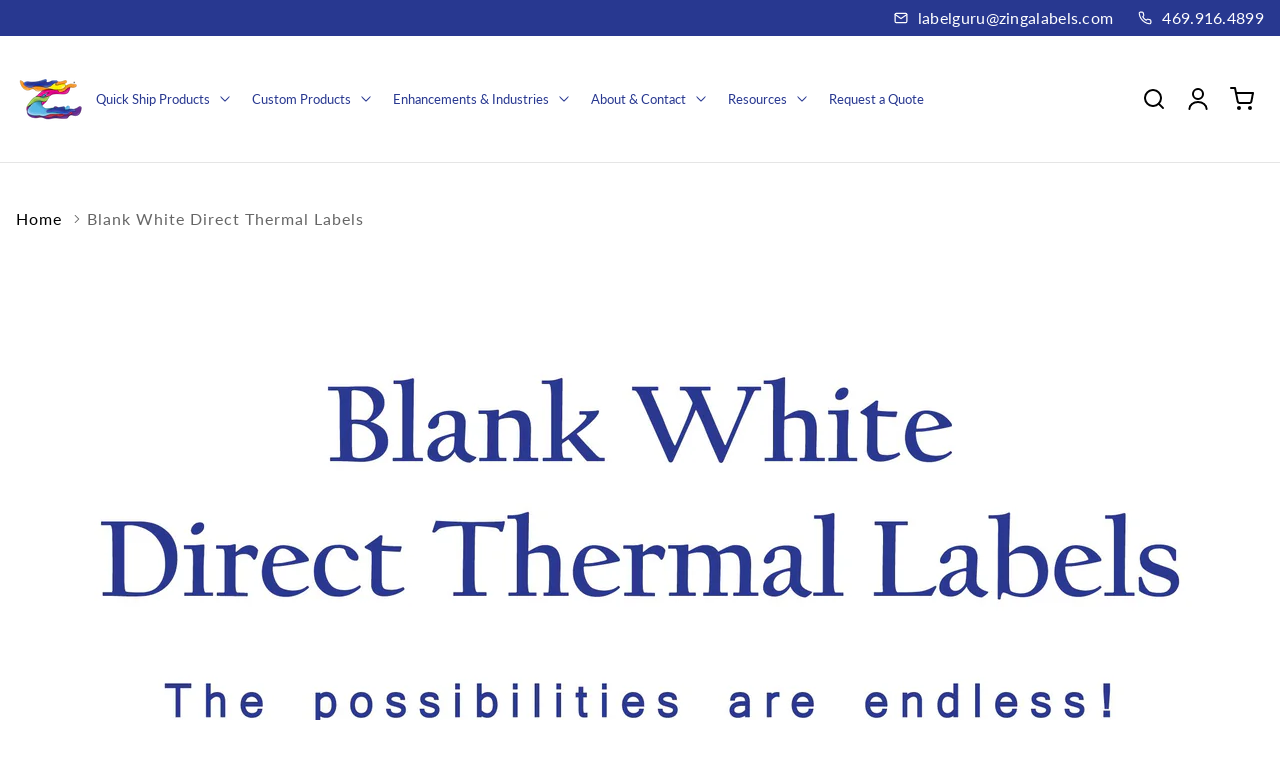

--- FILE ---
content_type: text/html; charset=utf-8
request_url: https://zingalabels.com/collections/white-direct-thermal-labels
body_size: 37623
content:
<!doctype html>
<html class="no-js" lang="en">
  <head>
    <meta charset="utf-8">
    <meta http-equiv="X-UA-Compatible" content="IE=edge">
    <meta name="viewport" content="width=device-width,initial-scale=1">
    <meta name="theme-color" content="#FFFFFF">
    <link rel="canonical" href="https://zingalabels.com/collections/white-direct-thermal-labels"><link rel="icon" type="image/png" href="//zingalabels.com/cdn/shop/files/Z_3D_2.png?crop=center&height=32&v=1745610149&width=32"><link rel="preconnect" href="https://fonts.shopifycdn.com" crossorigin><title>
      Blank White Direct Thermal Labels
 &ndash; ZingaLabels.com</title>

    
      <meta name="description" content="ZingaLabels stocks thousands of Direct Thermal Labels in many different sizes. Our labels are designed to work in a variety of brands of Direct Thermal Label Printers such as, Zebra, Datamax / O&#39;Neil, Sony, SATO, Intermec and more. Direct Thermal Printers do not use ribbons.  Thermal or Direct Thermal printing produces">
    

    

<meta property="og:site_name" content="ZingaLabels.com">
<meta property="og:url" content="https://zingalabels.com/collections/white-direct-thermal-labels">
<meta property="og:title" content="Blank White Direct Thermal Labels">
<meta property="og:type" content="website">
<meta property="og:description" content="ZingaLabels stocks thousands of Direct Thermal Labels in many different sizes. Our labels are designed to work in a variety of brands of Direct Thermal Label Printers such as, Zebra, Datamax / O&#39;Neil, Sony, SATO, Intermec and more. Direct Thermal Printers do not use ribbons.  Thermal or Direct Thermal printing produces"><meta property="og:image" content="http://zingalabels.com/cdn/shop/collections/White_Direct_Thermal_Labels.jpg?v=1747938391">
  <meta property="og:image:secure_url" content="https://zingalabels.com/cdn/shop/collections/White_Direct_Thermal_Labels.jpg?v=1747938391">
  <meta property="og:image:width" content="2084">
  <meta property="og:image:height" content="2084"><meta name="twitter:card" content="summary_large_image">
<meta name="twitter:title" content="Blank White Direct Thermal Labels">
<meta name="twitter:description" content="ZingaLabels stocks thousands of Direct Thermal Labels in many different sizes. Our labels are designed to work in a variety of brands of Direct Thermal Label Printers such as, Zebra, Datamax / O&#39;Neil, Sony, SATO, Intermec and more. Direct Thermal Printers do not use ribbons.  Thermal or Direct Thermal printing produces">


    <script src="//zingalabels.com/cdn/shop/t/12/assets/constants.js?v=17748688612160318951744296558" defer="defer"></script>
    <script src="//zingalabels.com/cdn/shop/t/12/assets/pubsub.js?v=62018018568598906421744296558" defer="defer"></script>
    <script src="//zingalabels.com/cdn/shop/t/12/assets/global.js?v=77624616586369635611744296558" defer="defer"></script>
    <script>window.performance && window.performance.mark && window.performance.mark('shopify.content_for_header.start');</script><meta id="shopify-digital-wallet" name="shopify-digital-wallet" content="/27145428/digital_wallets/dialog">
<meta name="shopify-checkout-api-token" content="e4b586a215eb62e34b2572288ff9a77c">
<meta id="in-context-paypal-metadata" data-shop-id="27145428" data-venmo-supported="false" data-environment="production" data-locale="en_US" data-paypal-v4="true" data-currency="USD">
<link rel="alternate" type="application/atom+xml" title="Feed" href="/collections/white-direct-thermal-labels.atom" />
<link rel="next" href="/collections/white-direct-thermal-labels?page=2">
<link rel="alternate" type="application/json+oembed" href="https://zingalabels.com/collections/white-direct-thermal-labels.oembed">
<script async="async" src="/checkouts/internal/preloads.js?locale=en-US"></script>
<link rel="preconnect" href="https://shop.app" crossorigin="anonymous">
<script async="async" src="https://shop.app/checkouts/internal/preloads.js?locale=en-US&shop_id=27145428" crossorigin="anonymous"></script>
<script id="apple-pay-shop-capabilities" type="application/json">{"shopId":27145428,"countryCode":"US","currencyCode":"USD","merchantCapabilities":["supports3DS"],"merchantId":"gid:\/\/shopify\/Shop\/27145428","merchantName":"ZingaLabels.com","requiredBillingContactFields":["postalAddress","email"],"requiredShippingContactFields":["postalAddress","email"],"shippingType":"shipping","supportedNetworks":["visa","masterCard","amex","discover","elo","jcb"],"total":{"type":"pending","label":"ZingaLabels.com","amount":"1.00"},"shopifyPaymentsEnabled":true,"supportsSubscriptions":true}</script>
<script id="shopify-features" type="application/json">{"accessToken":"e4b586a215eb62e34b2572288ff9a77c","betas":["rich-media-storefront-analytics"],"domain":"zingalabels.com","predictiveSearch":true,"shopId":27145428,"locale":"en"}</script>
<script>var Shopify = Shopify || {};
Shopify.shop = "zingalabels-com.myshopify.com";
Shopify.locale = "en";
Shopify.currency = {"active":"USD","rate":"1.0"};
Shopify.country = "US";
Shopify.theme = {"name":"Zinga Website 2025 Update","id":139204952152,"schema_name":"Polyform","schema_version":"2.0.0","theme_store_id":2493,"role":"main"};
Shopify.theme.handle = "null";
Shopify.theme.style = {"id":null,"handle":null};
Shopify.cdnHost = "zingalabels.com/cdn";
Shopify.routes = Shopify.routes || {};
Shopify.routes.root = "/";</script>
<script type="module">!function(o){(o.Shopify=o.Shopify||{}).modules=!0}(window);</script>
<script>!function(o){function n(){var o=[];function n(){o.push(Array.prototype.slice.apply(arguments))}return n.q=o,n}var t=o.Shopify=o.Shopify||{};t.loadFeatures=n(),t.autoloadFeatures=n()}(window);</script>
<script>
  window.ShopifyPay = window.ShopifyPay || {};
  window.ShopifyPay.apiHost = "shop.app\/pay";
  window.ShopifyPay.redirectState = null;
</script>
<script id="shop-js-analytics" type="application/json">{"pageType":"collection"}</script>
<script defer="defer" async type="module" src="//zingalabels.com/cdn/shopifycloud/shop-js/modules/v2/client.init-shop-cart-sync_BT-GjEfc.en.esm.js"></script>
<script defer="defer" async type="module" src="//zingalabels.com/cdn/shopifycloud/shop-js/modules/v2/chunk.common_D58fp_Oc.esm.js"></script>
<script defer="defer" async type="module" src="//zingalabels.com/cdn/shopifycloud/shop-js/modules/v2/chunk.modal_xMitdFEc.esm.js"></script>
<script type="module">
  await import("//zingalabels.com/cdn/shopifycloud/shop-js/modules/v2/client.init-shop-cart-sync_BT-GjEfc.en.esm.js");
await import("//zingalabels.com/cdn/shopifycloud/shop-js/modules/v2/chunk.common_D58fp_Oc.esm.js");
await import("//zingalabels.com/cdn/shopifycloud/shop-js/modules/v2/chunk.modal_xMitdFEc.esm.js");

  window.Shopify.SignInWithShop?.initShopCartSync?.({"fedCMEnabled":true,"windoidEnabled":true});

</script>
<script>
  window.Shopify = window.Shopify || {};
  if (!window.Shopify.featureAssets) window.Shopify.featureAssets = {};
  window.Shopify.featureAssets['shop-js'] = {"shop-cart-sync":["modules/v2/client.shop-cart-sync_DZOKe7Ll.en.esm.js","modules/v2/chunk.common_D58fp_Oc.esm.js","modules/v2/chunk.modal_xMitdFEc.esm.js"],"init-fed-cm":["modules/v2/client.init-fed-cm_B6oLuCjv.en.esm.js","modules/v2/chunk.common_D58fp_Oc.esm.js","modules/v2/chunk.modal_xMitdFEc.esm.js"],"shop-cash-offers":["modules/v2/client.shop-cash-offers_D2sdYoxE.en.esm.js","modules/v2/chunk.common_D58fp_Oc.esm.js","modules/v2/chunk.modal_xMitdFEc.esm.js"],"shop-login-button":["modules/v2/client.shop-login-button_QeVjl5Y3.en.esm.js","modules/v2/chunk.common_D58fp_Oc.esm.js","modules/v2/chunk.modal_xMitdFEc.esm.js"],"pay-button":["modules/v2/client.pay-button_DXTOsIq6.en.esm.js","modules/v2/chunk.common_D58fp_Oc.esm.js","modules/v2/chunk.modal_xMitdFEc.esm.js"],"shop-button":["modules/v2/client.shop-button_DQZHx9pm.en.esm.js","modules/v2/chunk.common_D58fp_Oc.esm.js","modules/v2/chunk.modal_xMitdFEc.esm.js"],"avatar":["modules/v2/client.avatar_BTnouDA3.en.esm.js"],"init-windoid":["modules/v2/client.init-windoid_CR1B-cfM.en.esm.js","modules/v2/chunk.common_D58fp_Oc.esm.js","modules/v2/chunk.modal_xMitdFEc.esm.js"],"init-shop-for-new-customer-accounts":["modules/v2/client.init-shop-for-new-customer-accounts_C_vY_xzh.en.esm.js","modules/v2/client.shop-login-button_QeVjl5Y3.en.esm.js","modules/v2/chunk.common_D58fp_Oc.esm.js","modules/v2/chunk.modal_xMitdFEc.esm.js"],"init-shop-email-lookup-coordinator":["modules/v2/client.init-shop-email-lookup-coordinator_BI7n9ZSv.en.esm.js","modules/v2/chunk.common_D58fp_Oc.esm.js","modules/v2/chunk.modal_xMitdFEc.esm.js"],"init-shop-cart-sync":["modules/v2/client.init-shop-cart-sync_BT-GjEfc.en.esm.js","modules/v2/chunk.common_D58fp_Oc.esm.js","modules/v2/chunk.modal_xMitdFEc.esm.js"],"shop-toast-manager":["modules/v2/client.shop-toast-manager_DiYdP3xc.en.esm.js","modules/v2/chunk.common_D58fp_Oc.esm.js","modules/v2/chunk.modal_xMitdFEc.esm.js"],"init-customer-accounts":["modules/v2/client.init-customer-accounts_D9ZNqS-Q.en.esm.js","modules/v2/client.shop-login-button_QeVjl5Y3.en.esm.js","modules/v2/chunk.common_D58fp_Oc.esm.js","modules/v2/chunk.modal_xMitdFEc.esm.js"],"init-customer-accounts-sign-up":["modules/v2/client.init-customer-accounts-sign-up_iGw4briv.en.esm.js","modules/v2/client.shop-login-button_QeVjl5Y3.en.esm.js","modules/v2/chunk.common_D58fp_Oc.esm.js","modules/v2/chunk.modal_xMitdFEc.esm.js"],"shop-follow-button":["modules/v2/client.shop-follow-button_CqMgW2wH.en.esm.js","modules/v2/chunk.common_D58fp_Oc.esm.js","modules/v2/chunk.modal_xMitdFEc.esm.js"],"checkout-modal":["modules/v2/client.checkout-modal_xHeaAweL.en.esm.js","modules/v2/chunk.common_D58fp_Oc.esm.js","modules/v2/chunk.modal_xMitdFEc.esm.js"],"shop-login":["modules/v2/client.shop-login_D91U-Q7h.en.esm.js","modules/v2/chunk.common_D58fp_Oc.esm.js","modules/v2/chunk.modal_xMitdFEc.esm.js"],"lead-capture":["modules/v2/client.lead-capture_BJmE1dJe.en.esm.js","modules/v2/chunk.common_D58fp_Oc.esm.js","modules/v2/chunk.modal_xMitdFEc.esm.js"],"payment-terms":["modules/v2/client.payment-terms_Ci9AEqFq.en.esm.js","modules/v2/chunk.common_D58fp_Oc.esm.js","modules/v2/chunk.modal_xMitdFEc.esm.js"]};
</script>
<script id="__st">var __st={"a":27145428,"offset":-21600,"reqid":"76517571-3979-4fbd-bc23-83894b306193-1769241358","pageurl":"zingalabels.com\/collections\/white-direct-thermal-labels","u":"f0a813355e3a","p":"collection","rtyp":"collection","rid":13335527468};</script>
<script>window.ShopifyPaypalV4VisibilityTracking = true;</script>
<script id="captcha-bootstrap">!function(){'use strict';const t='contact',e='account',n='new_comment',o=[[t,t],['blogs',n],['comments',n],[t,'customer']],c=[[e,'customer_login'],[e,'guest_login'],[e,'recover_customer_password'],[e,'create_customer']],r=t=>t.map((([t,e])=>`form[action*='/${t}']:not([data-nocaptcha='true']) input[name='form_type'][value='${e}']`)).join(','),a=t=>()=>t?[...document.querySelectorAll(t)].map((t=>t.form)):[];function s(){const t=[...o],e=r(t);return a(e)}const i='password',u='form_key',d=['recaptcha-v3-token','g-recaptcha-response','h-captcha-response',i],f=()=>{try{return window.sessionStorage}catch{return}},m='__shopify_v',_=t=>t.elements[u];function p(t,e,n=!1){try{const o=window.sessionStorage,c=JSON.parse(o.getItem(e)),{data:r}=function(t){const{data:e,action:n}=t;return t[m]||n?{data:e,action:n}:{data:t,action:n}}(c);for(const[e,n]of Object.entries(r))t.elements[e]&&(t.elements[e].value=n);n&&o.removeItem(e)}catch(o){console.error('form repopulation failed',{error:o})}}const l='form_type',E='cptcha';function T(t){t.dataset[E]=!0}const w=window,h=w.document,L='Shopify',v='ce_forms',y='captcha';let A=!1;((t,e)=>{const n=(g='f06e6c50-85a8-45c8-87d0-21a2b65856fe',I='https://cdn.shopify.com/shopifycloud/storefront-forms-hcaptcha/ce_storefront_forms_captcha_hcaptcha.v1.5.2.iife.js',D={infoText:'Protected by hCaptcha',privacyText:'Privacy',termsText:'Terms'},(t,e,n)=>{const o=w[L][v],c=o.bindForm;if(c)return c(t,g,e,D).then(n);var r;o.q.push([[t,g,e,D],n]),r=I,A||(h.body.append(Object.assign(h.createElement('script'),{id:'captcha-provider',async:!0,src:r})),A=!0)});var g,I,D;w[L]=w[L]||{},w[L][v]=w[L][v]||{},w[L][v].q=[],w[L][y]=w[L][y]||{},w[L][y].protect=function(t,e){n(t,void 0,e),T(t)},Object.freeze(w[L][y]),function(t,e,n,w,h,L){const[v,y,A,g]=function(t,e,n){const i=e?o:[],u=t?c:[],d=[...i,...u],f=r(d),m=r(i),_=r(d.filter((([t,e])=>n.includes(e))));return[a(f),a(m),a(_),s()]}(w,h,L),I=t=>{const e=t.target;return e instanceof HTMLFormElement?e:e&&e.form},D=t=>v().includes(t);t.addEventListener('submit',(t=>{const e=I(t);if(!e)return;const n=D(e)&&!e.dataset.hcaptchaBound&&!e.dataset.recaptchaBound,o=_(e),c=g().includes(e)&&(!o||!o.value);(n||c)&&t.preventDefault(),c&&!n&&(function(t){try{if(!f())return;!function(t){const e=f();if(!e)return;const n=_(t);if(!n)return;const o=n.value;o&&e.removeItem(o)}(t);const e=Array.from(Array(32),(()=>Math.random().toString(36)[2])).join('');!function(t,e){_(t)||t.append(Object.assign(document.createElement('input'),{type:'hidden',name:u})),t.elements[u].value=e}(t,e),function(t,e){const n=f();if(!n)return;const o=[...t.querySelectorAll(`input[type='${i}']`)].map((({name:t})=>t)),c=[...d,...o],r={};for(const[a,s]of new FormData(t).entries())c.includes(a)||(r[a]=s);n.setItem(e,JSON.stringify({[m]:1,action:t.action,data:r}))}(t,e)}catch(e){console.error('failed to persist form',e)}}(e),e.submit())}));const S=(t,e)=>{t&&!t.dataset[E]&&(n(t,e.some((e=>e===t))),T(t))};for(const o of['focusin','change'])t.addEventListener(o,(t=>{const e=I(t);D(e)&&S(e,y())}));const B=e.get('form_key'),M=e.get(l),P=B&&M;t.addEventListener('DOMContentLoaded',(()=>{const t=y();if(P)for(const e of t)e.elements[l].value===M&&p(e,B);[...new Set([...A(),...v().filter((t=>'true'===t.dataset.shopifyCaptcha))])].forEach((e=>S(e,t)))}))}(h,new URLSearchParams(w.location.search),n,t,e,['guest_login'])})(!0,!0)}();</script>
<script integrity="sha256-4kQ18oKyAcykRKYeNunJcIwy7WH5gtpwJnB7kiuLZ1E=" data-source-attribution="shopify.loadfeatures" defer="defer" src="//zingalabels.com/cdn/shopifycloud/storefront/assets/storefront/load_feature-a0a9edcb.js" crossorigin="anonymous"></script>
<script crossorigin="anonymous" defer="defer" src="//zingalabels.com/cdn/shopifycloud/storefront/assets/shopify_pay/storefront-65b4c6d7.js?v=20250812"></script>
<script data-source-attribution="shopify.dynamic_checkout.dynamic.init">var Shopify=Shopify||{};Shopify.PaymentButton=Shopify.PaymentButton||{isStorefrontPortableWallets:!0,init:function(){window.Shopify.PaymentButton.init=function(){};var t=document.createElement("script");t.src="https://zingalabels.com/cdn/shopifycloud/portable-wallets/latest/portable-wallets.en.js",t.type="module",document.head.appendChild(t)}};
</script>
<script data-source-attribution="shopify.dynamic_checkout.buyer_consent">
  function portableWalletsHideBuyerConsent(e){var t=document.getElementById("shopify-buyer-consent"),n=document.getElementById("shopify-subscription-policy-button");t&&n&&(t.classList.add("hidden"),t.setAttribute("aria-hidden","true"),n.removeEventListener("click",e))}function portableWalletsShowBuyerConsent(e){var t=document.getElementById("shopify-buyer-consent"),n=document.getElementById("shopify-subscription-policy-button");t&&n&&(t.classList.remove("hidden"),t.removeAttribute("aria-hidden"),n.addEventListener("click",e))}window.Shopify?.PaymentButton&&(window.Shopify.PaymentButton.hideBuyerConsent=portableWalletsHideBuyerConsent,window.Shopify.PaymentButton.showBuyerConsent=portableWalletsShowBuyerConsent);
</script>
<script data-source-attribution="shopify.dynamic_checkout.cart.bootstrap">document.addEventListener("DOMContentLoaded",(function(){function t(){return document.querySelector("shopify-accelerated-checkout-cart, shopify-accelerated-checkout")}if(t())Shopify.PaymentButton.init();else{new MutationObserver((function(e,n){t()&&(Shopify.PaymentButton.init(),n.disconnect())})).observe(document.body,{childList:!0,subtree:!0})}}));
</script>
<script id='scb4127' type='text/javascript' async='' src='https://zingalabels.com/cdn/shopifycloud/privacy-banner/storefront-banner.js'></script><link id="shopify-accelerated-checkout-styles" rel="stylesheet" media="screen" href="https://zingalabels.com/cdn/shopifycloud/portable-wallets/latest/accelerated-checkout-backwards-compat.css" crossorigin="anonymous">
<style id="shopify-accelerated-checkout-cart">
        #shopify-buyer-consent {
  margin-top: 1em;
  display: inline-block;
  width: 100%;
}

#shopify-buyer-consent.hidden {
  display: none;
}

#shopify-subscription-policy-button {
  background: none;
  border: none;
  padding: 0;
  text-decoration: underline;
  font-size: inherit;
  cursor: pointer;
}

#shopify-subscription-policy-button::before {
  box-shadow: none;
}

      </style>

<script>window.performance && window.performance.mark && window.performance.mark('shopify.content_for_header.end');</script>


    <style data-shopify>
      @font-face {
  font-family: Lato;
  font-weight: 400;
  font-style: normal;
  font-display: swap;
  src: url("//zingalabels.com/cdn/fonts/lato/lato_n4.c3b93d431f0091c8be23185e15c9d1fee1e971c5.woff2") format("woff2"),
       url("//zingalabels.com/cdn/fonts/lato/lato_n4.d5c00c781efb195594fd2fd4ad04f7882949e327.woff") format("woff");
}

      @font-face {
  font-family: Lato;
  font-weight: 700;
  font-style: normal;
  font-display: swap;
  src: url("//zingalabels.com/cdn/fonts/lato/lato_n7.900f219bc7337bc57a7a2151983f0a4a4d9d5dcf.woff2") format("woff2"),
       url("//zingalabels.com/cdn/fonts/lato/lato_n7.a55c60751adcc35be7c4f8a0313f9698598612ee.woff") format("woff");
}

      @font-face {
  font-family: Lato;
  font-weight: 400;
  font-style: italic;
  font-display: swap;
  src: url("//zingalabels.com/cdn/fonts/lato/lato_i4.09c847adc47c2fefc3368f2e241a3712168bc4b6.woff2") format("woff2"),
       url("//zingalabels.com/cdn/fonts/lato/lato_i4.3c7d9eb6c1b0a2bf62d892c3ee4582b016d0f30c.woff") format("woff");
}

      @font-face {
  font-family: Lato;
  font-weight: 700;
  font-style: italic;
  font-display: swap;
  src: url("//zingalabels.com/cdn/fonts/lato/lato_i7.16ba75868b37083a879b8dd9f2be44e067dfbf92.woff2") format("woff2"),
       url("//zingalabels.com/cdn/fonts/lato/lato_i7.4c07c2b3b7e64ab516aa2f2081d2bb0366b9dce8.woff") format("woff");
}

      @font-face {
  font-family: Lato;
  font-weight: 400;
  font-style: normal;
  font-display: swap;
  src: url("//zingalabels.com/cdn/fonts/lato/lato_n4.c3b93d431f0091c8be23185e15c9d1fee1e971c5.woff2") format("woff2"),
       url("//zingalabels.com/cdn/fonts/lato/lato_n4.d5c00c781efb195594fd2fd4ad04f7882949e327.woff") format("woff");
}


      :root {
      --color-brand-active: #332000;
      --color-brand-hover: #7f5100;
      --color-brand: #283890;
      --color-brand-text: #ffffff;
      --color-brand-surface: #BCD5D8;
      --color-brand-surface-active: #EEE9E5;
      --color-brand-alpha-250: rgba(40, 56, 144, 0.25);

      --color-dark: #000000;
      --color-dark-surface: #1b1a19;
      --color-dark-subdued: #4f4c4a;
      --color-dark-material: #7c7875;
      --color-dark-60: rgba(0, 0, 0, 0.6);
      --color-dark-30: rgba(0, 0, 0, 0.3);
      --color-dark-10: rgba(0, 0, 0, 0.1);

      --color-light: #FFFFFF;
      --color-light-surface: #faf6f3;
      --color-light-subdued: #ada9a5;
      --color-light-material: #283890;
      --color-light-75: rgba(255, 255, 255, 0.75);
      --color-light-50: rgba(255, 255, 255, 0.5);
      --color-light-20: rgba(255, 255, 255, 0.2);
      --color-light-10: rgba(255, 255, 255, 0.1);

      --color-accent-1: #bbd0f4;
      --color-accent-2: #bcd5d8;
      --color-accent-3: #eed0ae;
      --color-accent-4: #fbd3e1;

      --color-positive: #27ae06;
      --color-positive-25: rgba(39, 174, 6, 0.25);
      --color-notice: #0d8ed7;
      --color-notice-25: rgba(13, 142, 215, 0.25);
      --color-warning: #ea8917;
      --color-warning-25: rgba(234, 137, 23, 0.25);
      --color-negative: #880505;
      --color-negative-25: rgba(136, 5, 5, 0.25);

      --font-body-family: Lato, sans-serif;
      --font-body-style: normal;
      --font-body-weight: 400;
      --font-body-weight-bold: 700;

      --font-heading-family: Lato, sans-serif;
      --font-heading-style: normal;
      --font-heading-weight: 400;

      --font-body-scale: 0.0;
      --font-heading-scale: NaN;

      --color-base-text: , , ;
      --color-shadow: , , ;
      --color-base-background-1: , , ;
      --color-base-background-2: , , ;
      --color-base-solid-button-labels: , , ;
      --color-base-outline-button-labels: , , ;
      --color-base-accent-1: , , ;
      --color-base-accent-2: , , ;
      --payment-terms-background-color: ;

      --buttons-radius: 2px;
      --buttons-radius-outset: 2px;
      --buttons-border-width: 0px;
      --buttons-border-opacity: 0.0;
      --buttons-shadow-opacity: 0.0;
      --buttons-shadow-horizontal-offset: px;
      --buttons-shadow-vertical-offset: px;
      --buttons-shadow-blur-radius: px;
      --buttons-border-offset: 0.3px;

      --inputs-radius: 2px;
      --inputs-border-width: 1px;

      --tiles-radius: 6px;
      }
    </style>

    <link href="//zingalabels.com/cdn/shop/t/12/assets/main_style.css?v=6352209274459656411767719682" rel="stylesheet" type="text/css" media="all" />

      <link rel="preload" as="font" href="//zingalabels.com/cdn/fonts/lato/lato_n4.c3b93d431f0091c8be23185e15c9d1fee1e971c5.woff2" type="font/woff2" crossorigin>
      

      <link rel="preload" as="font" href="//zingalabels.com/cdn/fonts/lato/lato_n4.c3b93d431f0091c8be23185e15c9d1fee1e971c5.woff2" type="font/woff2" crossorigin>
      

      <script src="//zingalabels.com/cdn/shop/t/12/assets/cart.js?v=55005966707196371851744296558" defer="defer"></script>
    
    <script>
      if (Shopify.designMode) {
        document.documentElement.classList.add('shopify-design-mode');
      }
      const variantStock = {};
    </script>
    <link rel="stylesheet" href="//zingalabels.com/cdn/shop/t/12/assets/lite-yt-embed.css?v=116910449916796288881744296558">
    <script src="//zingalabels.com/cdn/shop/t/12/assets/lite-yt-embed.js?v=134708926719583506431744296558" defer="defer"></script>
    <link rel="stylesheet" href="//zingalabels.com/cdn/shop/t/12/assets/uikit.css?v=13630543649320572961744296558">
    <script src="//zingalabels.com/cdn/shop/t/12/assets/uikit-min.js?v=37366456606334425401744296558" defer="defer"></script>
    <script src="//zingalabels.com/cdn/shop/t/12/assets/uikit-icon.js?v=79030604501190882851744296558" defer="defer"></script>
    <link rel="stylesheet" href="//zingalabels.com/cdn/shop/t/12/assets/custom.css?v=170335426448511407891767825815">
  <script src="https://cdn.shopify.com/extensions/4e276193-403c-423f-833c-fefed71819cf/forms-2298/assets/shopify-forms-loader.js" type="text/javascript" defer="defer"></script>
<link href="https://monorail-edge.shopifysvc.com" rel="dns-prefetch">
<script>(function(){if ("sendBeacon" in navigator && "performance" in window) {try {var session_token_from_headers = performance.getEntriesByType('navigation')[0].serverTiming.find(x => x.name == '_s').description;} catch {var session_token_from_headers = undefined;}var session_cookie_matches = document.cookie.match(/_shopify_s=([^;]*)/);var session_token_from_cookie = session_cookie_matches && session_cookie_matches.length === 2 ? session_cookie_matches[1] : "";var session_token = session_token_from_headers || session_token_from_cookie || "";function handle_abandonment_event(e) {var entries = performance.getEntries().filter(function(entry) {return /monorail-edge.shopifysvc.com/.test(entry.name);});if (!window.abandonment_tracked && entries.length === 0) {window.abandonment_tracked = true;var currentMs = Date.now();var navigation_start = performance.timing.navigationStart;var payload = {shop_id: 27145428,url: window.location.href,navigation_start,duration: currentMs - navigation_start,session_token,page_type: "collection"};window.navigator.sendBeacon("https://monorail-edge.shopifysvc.com/v1/produce", JSON.stringify({schema_id: "online_store_buyer_site_abandonment/1.1",payload: payload,metadata: {event_created_at_ms: currentMs,event_sent_at_ms: currentMs}}));}}window.addEventListener('pagehide', handle_abandonment_event);}}());</script>
<script id="web-pixels-manager-setup">(function e(e,d,r,n,o){if(void 0===o&&(o={}),!Boolean(null===(a=null===(i=window.Shopify)||void 0===i?void 0:i.analytics)||void 0===a?void 0:a.replayQueue)){var i,a;window.Shopify=window.Shopify||{};var t=window.Shopify;t.analytics=t.analytics||{};var s=t.analytics;s.replayQueue=[],s.publish=function(e,d,r){return s.replayQueue.push([e,d,r]),!0};try{self.performance.mark("wpm:start")}catch(e){}var l=function(){var e={modern:/Edge?\/(1{2}[4-9]|1[2-9]\d|[2-9]\d{2}|\d{4,})\.\d+(\.\d+|)|Firefox\/(1{2}[4-9]|1[2-9]\d|[2-9]\d{2}|\d{4,})\.\d+(\.\d+|)|Chrom(ium|e)\/(9{2}|\d{3,})\.\d+(\.\d+|)|(Maci|X1{2}).+ Version\/(15\.\d+|(1[6-9]|[2-9]\d|\d{3,})\.\d+)([,.]\d+|)( \(\w+\)|)( Mobile\/\w+|) Safari\/|Chrome.+OPR\/(9{2}|\d{3,})\.\d+\.\d+|(CPU[ +]OS|iPhone[ +]OS|CPU[ +]iPhone|CPU IPhone OS|CPU iPad OS)[ +]+(15[._]\d+|(1[6-9]|[2-9]\d|\d{3,})[._]\d+)([._]\d+|)|Android:?[ /-](13[3-9]|1[4-9]\d|[2-9]\d{2}|\d{4,})(\.\d+|)(\.\d+|)|Android.+Firefox\/(13[5-9]|1[4-9]\d|[2-9]\d{2}|\d{4,})\.\d+(\.\d+|)|Android.+Chrom(ium|e)\/(13[3-9]|1[4-9]\d|[2-9]\d{2}|\d{4,})\.\d+(\.\d+|)|SamsungBrowser\/([2-9]\d|\d{3,})\.\d+/,legacy:/Edge?\/(1[6-9]|[2-9]\d|\d{3,})\.\d+(\.\d+|)|Firefox\/(5[4-9]|[6-9]\d|\d{3,})\.\d+(\.\d+|)|Chrom(ium|e)\/(5[1-9]|[6-9]\d|\d{3,})\.\d+(\.\d+|)([\d.]+$|.*Safari\/(?![\d.]+ Edge\/[\d.]+$))|(Maci|X1{2}).+ Version\/(10\.\d+|(1[1-9]|[2-9]\d|\d{3,})\.\d+)([,.]\d+|)( \(\w+\)|)( Mobile\/\w+|) Safari\/|Chrome.+OPR\/(3[89]|[4-9]\d|\d{3,})\.\d+\.\d+|(CPU[ +]OS|iPhone[ +]OS|CPU[ +]iPhone|CPU IPhone OS|CPU iPad OS)[ +]+(10[._]\d+|(1[1-9]|[2-9]\d|\d{3,})[._]\d+)([._]\d+|)|Android:?[ /-](13[3-9]|1[4-9]\d|[2-9]\d{2}|\d{4,})(\.\d+|)(\.\d+|)|Mobile Safari.+OPR\/([89]\d|\d{3,})\.\d+\.\d+|Android.+Firefox\/(13[5-9]|1[4-9]\d|[2-9]\d{2}|\d{4,})\.\d+(\.\d+|)|Android.+Chrom(ium|e)\/(13[3-9]|1[4-9]\d|[2-9]\d{2}|\d{4,})\.\d+(\.\d+|)|Android.+(UC? ?Browser|UCWEB|U3)[ /]?(15\.([5-9]|\d{2,})|(1[6-9]|[2-9]\d|\d{3,})\.\d+)\.\d+|SamsungBrowser\/(5\.\d+|([6-9]|\d{2,})\.\d+)|Android.+MQ{2}Browser\/(14(\.(9|\d{2,})|)|(1[5-9]|[2-9]\d|\d{3,})(\.\d+|))(\.\d+|)|K[Aa][Ii]OS\/(3\.\d+|([4-9]|\d{2,})\.\d+)(\.\d+|)/},d=e.modern,r=e.legacy,n=navigator.userAgent;return n.match(d)?"modern":n.match(r)?"legacy":"unknown"}(),u="modern"===l?"modern":"legacy",c=(null!=n?n:{modern:"",legacy:""})[u],f=function(e){return[e.baseUrl,"/wpm","/b",e.hashVersion,"modern"===e.buildTarget?"m":"l",".js"].join("")}({baseUrl:d,hashVersion:r,buildTarget:u}),m=function(e){var d=e.version,r=e.bundleTarget,n=e.surface,o=e.pageUrl,i=e.monorailEndpoint;return{emit:function(e){var a=e.status,t=e.errorMsg,s=(new Date).getTime(),l=JSON.stringify({metadata:{event_sent_at_ms:s},events:[{schema_id:"web_pixels_manager_load/3.1",payload:{version:d,bundle_target:r,page_url:o,status:a,surface:n,error_msg:t},metadata:{event_created_at_ms:s}}]});if(!i)return console&&console.warn&&console.warn("[Web Pixels Manager] No Monorail endpoint provided, skipping logging."),!1;try{return self.navigator.sendBeacon.bind(self.navigator)(i,l)}catch(e){}var u=new XMLHttpRequest;try{return u.open("POST",i,!0),u.setRequestHeader("Content-Type","text/plain"),u.send(l),!0}catch(e){return console&&console.warn&&console.warn("[Web Pixels Manager] Got an unhandled error while logging to Monorail."),!1}}}}({version:r,bundleTarget:l,surface:e.surface,pageUrl:self.location.href,monorailEndpoint:e.monorailEndpoint});try{o.browserTarget=l,function(e){var d=e.src,r=e.async,n=void 0===r||r,o=e.onload,i=e.onerror,a=e.sri,t=e.scriptDataAttributes,s=void 0===t?{}:t,l=document.createElement("script"),u=document.querySelector("head"),c=document.querySelector("body");if(l.async=n,l.src=d,a&&(l.integrity=a,l.crossOrigin="anonymous"),s)for(var f in s)if(Object.prototype.hasOwnProperty.call(s,f))try{l.dataset[f]=s[f]}catch(e){}if(o&&l.addEventListener("load",o),i&&l.addEventListener("error",i),u)u.appendChild(l);else{if(!c)throw new Error("Did not find a head or body element to append the script");c.appendChild(l)}}({src:f,async:!0,onload:function(){if(!function(){var e,d;return Boolean(null===(d=null===(e=window.Shopify)||void 0===e?void 0:e.analytics)||void 0===d?void 0:d.initialized)}()){var d=window.webPixelsManager.init(e)||void 0;if(d){var r=window.Shopify.analytics;r.replayQueue.forEach((function(e){var r=e[0],n=e[1],o=e[2];d.publishCustomEvent(r,n,o)})),r.replayQueue=[],r.publish=d.publishCustomEvent,r.visitor=d.visitor,r.initialized=!0}}},onerror:function(){return m.emit({status:"failed",errorMsg:"".concat(f," has failed to load")})},sri:function(e){var d=/^sha384-[A-Za-z0-9+/=]+$/;return"string"==typeof e&&d.test(e)}(c)?c:"",scriptDataAttributes:o}),m.emit({status:"loading"})}catch(e){m.emit({status:"failed",errorMsg:(null==e?void 0:e.message)||"Unknown error"})}}})({shopId: 27145428,storefrontBaseUrl: "https://zingalabels.com",extensionsBaseUrl: "https://extensions.shopifycdn.com/cdn/shopifycloud/web-pixels-manager",monorailEndpoint: "https://monorail-edge.shopifysvc.com/unstable/produce_batch",surface: "storefront-renderer",enabledBetaFlags: ["2dca8a86"],webPixelsConfigList: [{"id":"86966360","eventPayloadVersion":"v1","runtimeContext":"LAX","scriptVersion":"1","type":"CUSTOM","privacyPurposes":["ANALYTICS"],"name":"Google Analytics tag (migrated)"},{"id":"shopify-app-pixel","configuration":"{}","eventPayloadVersion":"v1","runtimeContext":"STRICT","scriptVersion":"0450","apiClientId":"shopify-pixel","type":"APP","privacyPurposes":["ANALYTICS","MARKETING"]},{"id":"shopify-custom-pixel","eventPayloadVersion":"v1","runtimeContext":"LAX","scriptVersion":"0450","apiClientId":"shopify-pixel","type":"CUSTOM","privacyPurposes":["ANALYTICS","MARKETING"]}],isMerchantRequest: false,initData: {"shop":{"name":"ZingaLabels.com","paymentSettings":{"currencyCode":"USD"},"myshopifyDomain":"zingalabels-com.myshopify.com","countryCode":"US","storefrontUrl":"https:\/\/zingalabels.com"},"customer":null,"cart":null,"checkout":null,"productVariants":[],"purchasingCompany":null},},"https://zingalabels.com/cdn","fcfee988w5aeb613cpc8e4bc33m6693e112",{"modern":"","legacy":""},{"shopId":"27145428","storefrontBaseUrl":"https:\/\/zingalabels.com","extensionBaseUrl":"https:\/\/extensions.shopifycdn.com\/cdn\/shopifycloud\/web-pixels-manager","surface":"storefront-renderer","enabledBetaFlags":"[\"2dca8a86\"]","isMerchantRequest":"false","hashVersion":"fcfee988w5aeb613cpc8e4bc33m6693e112","publish":"custom","events":"[[\"page_viewed\",{}],[\"collection_viewed\",{\"collection\":{\"id\":\"13335527468\",\"title\":\"Blank White Direct Thermal Labels\",\"productVariants\":[{\"price\":{\"amount\":33.0,\"currencyCode\":\"USD\"},\"product\":{\"title\":\"1.25\\\" x 1\\\", 5\\\"OD, 1\\\" Core, Perforated ($0.003 per Label)\",\"vendor\":\"ZingaLabels.com\",\"id\":\"172678447148\",\"untranslatedTitle\":\"1.25\\\" x 1\\\", 5\\\"OD, 1\\\" Core, Perforated ($0.003 per Label)\",\"url\":\"\/products\/1-25-x-1in-direct-thermal-labels-zldt1251-15pdt\",\"type\":\"Blank White Direct Thermal Labels\"},\"id\":\"1207418945580\",\"image\":{\"src\":\"\/\/zingalabels.com\/cdn\/shop\/products\/1.25x1_w-perf_Direct_Thermal_Roll_Labels_1core_x_5od.jpg?v=1520008187\"},\"sku\":\"ZLDT1251-15PDT\",\"title\":\"Default Title\",\"untranslatedTitle\":\"Default Title\"},{\"price\":{\"amount\":24.0,\"currencyCode\":\"USD\"},\"product\":{\"title\":\"1.5\\\" x 1\\\", 4\\\" OD, 1\\\"Core, Perforated ($0.004 per Label)\",\"vendor\":\"ZingaLabels.com\",\"id\":\"172679069740\",\"untranslatedTitle\":\"1.5\\\" x 1\\\", 4\\\" OD, 1\\\"Core, Perforated ($0.004 per Label)\",\"url\":\"\/products\/1-5-x-1in-direct-thermal-labels-4in-od-zldt151-14pdt\",\"type\":\"Blank White Direct Thermal Labels\"},\"id\":\"1207419568172\",\"image\":{\"src\":\"\/\/zingalabels.com\/cdn\/shop\/products\/1.5x1_w-perf_White_Thermal_Transfer_Labels_1core_x_4od_99703af9-05fd-4b16-af0a-48cc382f1b57.jpg?v=1524751270\"},\"sku\":\"ZLDT151-14PDT\",\"title\":\"Default Title\",\"untranslatedTitle\":\"Default Title\"},{\"price\":{\"amount\":35.0,\"currencyCode\":\"USD\"},\"product\":{\"title\":\"1.50\\\" x 1\\\", 5\\\" OD, 1\\\" Core, Perforated ($0.004 per Label)\",\"vendor\":\"ZingaLabels.com\",\"id\":\"172678479916\",\"untranslatedTitle\":\"1.50\\\" x 1\\\", 5\\\" OD, 1\\\" Core, Perforated ($0.004 per Label)\",\"url\":\"\/products\/1-5-x-1in-direct-thermal-labels-perforated-5in-od-zldt151-15pdt\",\"type\":\"Blank White Direct Thermal Labels\"},\"id\":\"1207418978348\",\"image\":{\"src\":\"\/\/zingalabels.com\/cdn\/shop\/products\/1.5x1_w-perf_White_Thermal_Transfer_Labels_1core_x_5od.jpg?v=1524751314\"},\"sku\":\"ZLDT151-15PDT\",\"title\":\"Default Title\",\"untranslatedTitle\":\"Default Title\"},{\"price\":{\"amount\":25.0,\"currencyCode\":\"USD\"},\"product\":{\"title\":\"2\\\" x 1\\\", 4\\\" OD, 1\\\" Core, Perforated ($0.004 per Label)\",\"vendor\":\"ZingaLabels.com\",\"id\":\"172679135276\",\"untranslatedTitle\":\"2\\\" x 1\\\", 4\\\" OD, 1\\\" Core, Perforated ($0.004 per Label)\",\"url\":\"\/products\/2-x-1in-direct-thermal-labels-4in-od-zldt21-14pdt\",\"type\":\"Blank White Direct Thermal Labels\"},\"id\":\"1207419633708\",\"image\":{\"src\":\"\/\/zingalabels.com\/cdn\/shop\/products\/2x1_w-perf_White_Thermal_Transfer_Labels_1core_x_4od_455e9652-5002-4405-9ad9-f91185a8f093.jpg?v=1524751937\"},\"sku\":\"ZLDT21-14PDT\",\"title\":\"Default Title\",\"untranslatedTitle\":\"Default Title\"},{\"price\":{\"amount\":37.0,\"currencyCode\":\"USD\"},\"product\":{\"title\":\"2\\\" x 1\\\", 5\\\" OD, 1\\\" Core, Perforated ($0.004 per Label)\",\"vendor\":\"ZingaLabels.com\",\"id\":\"172678545452\",\"untranslatedTitle\":\"2\\\" x 1\\\", 5\\\" OD, 1\\\" Core, Perforated ($0.004 per Label)\",\"url\":\"\/products\/2-x-1in-white-direct-thermal-labels-5in-od-zldt21-15pdt\",\"type\":\"Blank White Direct Thermal Labels\"},\"id\":\"1207419043884\",\"image\":{\"src\":\"\/\/zingalabels.com\/cdn\/shop\/products\/2x1_w-perf_White_Thermal_Transfer_Labels_1core_x_5od_62144456-12c6-43c8-a3ac-cabde0000d6f.jpg?v=1524751991\"},\"sku\":\"ZLDT21-15PDT\",\"title\":\"Default Title\",\"untranslatedTitle\":\"Default Title\"},{\"price\":{\"amount\":120.0,\"currencyCode\":\"USD\"},\"product\":{\"title\":\"2\\\" x 1\\\", 8\\\"OD, 3\\\" Core, Perforated ($0.003 per Label)\",\"vendor\":\"ZingaLabels.com\",\"id\":\"172678021164\",\"untranslatedTitle\":\"2\\\" x 1\\\", 8\\\"OD, 3\\\" Core, Perforated ($0.003 per Label)\",\"url\":\"\/products\/2-x-1in-direct-thermal-labels-perforated-8in-od-zldt21-1p\",\"type\":\"Blank White Direct Thermal Labels\"},\"id\":\"1207415439404\",\"image\":{\"src\":\"\/\/zingalabels.com\/cdn\/shop\/files\/2x1_w-perf_Direct_Thermal_Roll_Labels_3core_x_8od.jpg?v=1740343484\"},\"sku\":\"ZLDT21-1P\",\"title\":\"Default Title\",\"untranslatedTitle\":\"Default Title\"},{\"price\":{\"amount\":29.0,\"currencyCode\":\"USD\"},\"product\":{\"title\":\"2.25\\\" x .75\\\", 4\\\" OD, 1\\\"Core, Perforated ($0.004 per Label)\",\"vendor\":\"ZingaLabels.com\",\"id\":\"172679168044\",\"untranslatedTitle\":\"2.25\\\" x .75\\\", 4\\\" OD, 1\\\"Core, Perforated ($0.004 per Label)\",\"url\":\"\/products\/2-25-x-75in-direct-thermal-labels-4in-od-zldt22575-14pdt\",\"type\":\"Blank White Direct Thermal Labels\"},\"id\":\"1207419666476\",\"image\":{\"src\":\"\/\/zingalabels.com\/cdn\/shop\/products\/1core_x_4od-2.25x.75_w-perf_cc3f7b18-1323-4907-ac52-651d01efc9fc.jpg?v=1524753200\"},\"sku\":\"ZLDT22575-14PDT\",\"title\":\"Default Title\",\"untranslatedTitle\":\"Default Title\"},{\"price\":{\"amount\":44.0,\"currencyCode\":\"USD\"},\"product\":{\"title\":\"2.25\\\" x .75\\\", 5\\\" OD, 1\\\"Core, Perforated ($0.004 per Label)\",\"vendor\":\"ZingaLabels.com\",\"id\":\"172678578220\",\"untranslatedTitle\":\"2.25\\\" x .75\\\", 5\\\" OD, 1\\\"Core, Perforated ($0.004 per Label)\",\"url\":\"\/products\/2-25-x-75in-direct-thermal-labels-perforated-5in-od-zldt22575-15pdt\",\"type\":\"Blank White Direct Thermal Labels\"},\"id\":\"1207419076652\",\"image\":{\"src\":\"\/\/zingalabels.com\/cdn\/shop\/products\/2.25x.75_w-perf_White_Thermal_Transfer_Labels_1core_x_5od.jpg?v=1524511477\"},\"sku\":\"ZLDT22575-15PDT\",\"title\":\"Default Title\",\"untranslatedTitle\":\"Default Title\"},{\"price\":{\"amount\":25.0,\"currencyCode\":\"USD\"},\"product\":{\"title\":\"2.25\\\" x 1.25\\\", 4\\\" OD, 1\\\"Core, Perforated ($0.005 per Label)\",\"vendor\":\"ZingaLabels.com\",\"id\":\"172679233580\",\"untranslatedTitle\":\"2.25\\\" x 1.25\\\", 4\\\" OD, 1\\\"Core, Perforated ($0.005 per Label)\",\"url\":\"\/products\/2-25-x-1-25in-direct-thermal-labels-perforated-4in-od-zldt225125-14pdt\",\"type\":\"Blank White Direct Thermal Labels\"},\"id\":\"1207419732012\",\"image\":{\"src\":\"\/\/zingalabels.com\/cdn\/shop\/products\/2.25x1.25_w-perf_White_Thermal_Transfer_Labels_1core_x_4od_9426c612-1048-4044-bc92-c43024bf533c.jpg?v=1524754737\"},\"sku\":\"ZLDT225125-14PDT\",\"title\":\"Default Title\",\"untranslatedTitle\":\"Default Title\"},{\"price\":{\"amount\":41.0,\"currencyCode\":\"USD\"},\"product\":{\"title\":\"2.25\\\" x 1.25\\\", 5\\\" OD, 1\\\"Core, Perforated ($0.005 per Label)\",\"vendor\":\"ZingaLabels.com\",\"id\":\"172678610988\",\"untranslatedTitle\":\"2.25\\\" x 1.25\\\", 5\\\" OD, 1\\\"Core, Perforated ($0.005 per Label)\",\"url\":\"\/products\/2-25-x-1-25in-direct-thermal-labels-perforated-5in-od-zldt225125-15pdt\",\"type\":\"Blank White Direct Thermal Labels\"},\"id\":\"1207419109420\",\"image\":{\"src\":\"\/\/zingalabels.com\/cdn\/shop\/files\/2.25x1.25_w-perf_Direct_Thermal_Roll_Labels_1core_x_5od_df2d73ac-2676-4684-be6b-80d0e72b6f13.jpg?v=1740343630\"},\"sku\":\"ZLDT225125-15PDT\",\"title\":\"Default Title\",\"untranslatedTitle\":\"Default Title\"},{\"price\":{\"amount\":55.0,\"currencyCode\":\"USD\"},\"product\":{\"title\":\"2.25\\\" x 2\\\", 5\\\" OD, 1\\\" Core, Perforated ($0.010 per Label)\",\"vendor\":\"ZingaLabels.com\",\"id\":\"172678643756\",\"untranslatedTitle\":\"2.25\\\" x 2\\\", 5\\\" OD, 1\\\" Core, Perforated ($0.010 per Label)\",\"url\":\"\/products\/2-25-x-2in-direct-thermal-labels-perforated-5-od-zldt2252-15pdt\",\"type\":\"Blank White Direct Thermal Labels\"},\"id\":\"1207419142188\",\"image\":{\"src\":\"\/\/zingalabels.com\/cdn\/shop\/products\/2.25x2_w-perf_White_Thermal_Transfer_Labels_1core_x_5od.jpg?v=1524756814\"},\"sku\":\"ZLDT2252-15PDT\",\"title\":\"Default Title\",\"untranslatedTitle\":\"Default Title\"},{\"price\":{\"amount\":23.0,\"currencyCode\":\"USD\"},\"product\":{\"title\":\"2.25\\\" x 3\\\", 4\\\" OD, 1\\\" Core, Perforated ($0.010 per Label)\",\"vendor\":\"ZingaLabels.com\",\"id\":\"172679266348\",\"untranslatedTitle\":\"2.25\\\" x 3\\\", 4\\\" OD, 1\\\" Core, Perforated ($0.010 per Label)\",\"url\":\"\/products\/2-25-x-3in-direct-thermal-labels-perforated-4in-od-zldt2253-14pdt\",\"type\":\"Blank White Direct Thermal Labels\"},\"id\":\"1207419764780\",\"image\":{\"src\":\"\/\/zingalabels.com\/cdn\/shop\/products\/2.25x3_w-perf_White_Thermal_Transfer_Labels_1core_x_4od.jpg?v=1524756853\"},\"sku\":\"ZLDT2253-14PDT\",\"title\":\"Default Title\",\"untranslatedTitle\":\"Default Title\"}]}}]]"});</script><script>
  window.ShopifyAnalytics = window.ShopifyAnalytics || {};
  window.ShopifyAnalytics.meta = window.ShopifyAnalytics.meta || {};
  window.ShopifyAnalytics.meta.currency = 'USD';
  var meta = {"products":[{"id":172678447148,"gid":"gid:\/\/shopify\/Product\/172678447148","vendor":"ZingaLabels.com","type":"Blank White Direct Thermal Labels","handle":"1-25-x-1in-direct-thermal-labels-zldt1251-15pdt","variants":[{"id":1207418945580,"price":3300,"name":"1.25\" x 1\", 5\"OD, 1\" Core, Perforated ($0.003 per Label)","public_title":null,"sku":"ZLDT1251-15PDT"}],"remote":false},{"id":172679069740,"gid":"gid:\/\/shopify\/Product\/172679069740","vendor":"ZingaLabels.com","type":"Blank White Direct Thermal Labels","handle":"1-5-x-1in-direct-thermal-labels-4in-od-zldt151-14pdt","variants":[{"id":1207419568172,"price":2400,"name":"1.5\" x 1\", 4\" OD, 1\"Core, Perforated ($0.004 per Label)","public_title":null,"sku":"ZLDT151-14PDT"}],"remote":false},{"id":172678479916,"gid":"gid:\/\/shopify\/Product\/172678479916","vendor":"ZingaLabels.com","type":"Blank White Direct Thermal Labels","handle":"1-5-x-1in-direct-thermal-labels-perforated-5in-od-zldt151-15pdt","variants":[{"id":1207418978348,"price":3500,"name":"1.50\" x 1\", 5\" OD, 1\" Core, Perforated ($0.004 per Label)","public_title":null,"sku":"ZLDT151-15PDT"}],"remote":false},{"id":172679135276,"gid":"gid:\/\/shopify\/Product\/172679135276","vendor":"ZingaLabels.com","type":"Blank White Direct Thermal Labels","handle":"2-x-1in-direct-thermal-labels-4in-od-zldt21-14pdt","variants":[{"id":1207419633708,"price":2500,"name":"2\" x 1\", 4\" OD, 1\" Core, Perforated ($0.004 per Label)","public_title":null,"sku":"ZLDT21-14PDT"}],"remote":false},{"id":172678545452,"gid":"gid:\/\/shopify\/Product\/172678545452","vendor":"ZingaLabels.com","type":"Blank White Direct Thermal Labels","handle":"2-x-1in-white-direct-thermal-labels-5in-od-zldt21-15pdt","variants":[{"id":1207419043884,"price":3700,"name":"2\" x 1\", 5\" OD, 1\" Core, Perforated ($0.004 per Label)","public_title":null,"sku":"ZLDT21-15PDT"}],"remote":false},{"id":172678021164,"gid":"gid:\/\/shopify\/Product\/172678021164","vendor":"ZingaLabels.com","type":"Blank White Direct Thermal Labels","handle":"2-x-1in-direct-thermal-labels-perforated-8in-od-zldt21-1p","variants":[{"id":1207415439404,"price":12000,"name":"2\" x 1\", 8\"OD, 3\" Core, Perforated ($0.003 per Label)","public_title":null,"sku":"ZLDT21-1P"}],"remote":false},{"id":172679168044,"gid":"gid:\/\/shopify\/Product\/172679168044","vendor":"ZingaLabels.com","type":"Blank White Direct Thermal Labels","handle":"2-25-x-75in-direct-thermal-labels-4in-od-zldt22575-14pdt","variants":[{"id":1207419666476,"price":2900,"name":"2.25\" x .75\", 4\" OD, 1\"Core, Perforated ($0.004 per Label)","public_title":null,"sku":"ZLDT22575-14PDT"}],"remote":false},{"id":172678578220,"gid":"gid:\/\/shopify\/Product\/172678578220","vendor":"ZingaLabels.com","type":"Blank White Direct Thermal Labels","handle":"2-25-x-75in-direct-thermal-labels-perforated-5in-od-zldt22575-15pdt","variants":[{"id":1207419076652,"price":4400,"name":"2.25\" x .75\", 5\" OD, 1\"Core, Perforated ($0.004 per Label)","public_title":null,"sku":"ZLDT22575-15PDT"}],"remote":false},{"id":172679233580,"gid":"gid:\/\/shopify\/Product\/172679233580","vendor":"ZingaLabels.com","type":"Blank White Direct Thermal Labels","handle":"2-25-x-1-25in-direct-thermal-labels-perforated-4in-od-zldt225125-14pdt","variants":[{"id":1207419732012,"price":2500,"name":"2.25\" x 1.25\", 4\" OD, 1\"Core, Perforated ($0.005 per Label)","public_title":null,"sku":"ZLDT225125-14PDT"}],"remote":false},{"id":172678610988,"gid":"gid:\/\/shopify\/Product\/172678610988","vendor":"ZingaLabels.com","type":"Blank White Direct Thermal Labels","handle":"2-25-x-1-25in-direct-thermal-labels-perforated-5in-od-zldt225125-15pdt","variants":[{"id":1207419109420,"price":4100,"name":"2.25\" x 1.25\", 5\" OD, 1\"Core, Perforated ($0.005 per Label)","public_title":null,"sku":"ZLDT225125-15PDT"}],"remote":false},{"id":172678643756,"gid":"gid:\/\/shopify\/Product\/172678643756","vendor":"ZingaLabels.com","type":"Blank White Direct Thermal Labels","handle":"2-25-x-2in-direct-thermal-labels-perforated-5-od-zldt2252-15pdt","variants":[{"id":1207419142188,"price":5500,"name":"2.25\" x 2\", 5\" OD, 1\" Core, Perforated ($0.010 per Label)","public_title":null,"sku":"ZLDT2252-15PDT"}],"remote":false},{"id":172679266348,"gid":"gid:\/\/shopify\/Product\/172679266348","vendor":"ZingaLabels.com","type":"Blank White Direct Thermal Labels","handle":"2-25-x-3in-direct-thermal-labels-perforated-4in-od-zldt2253-14pdt","variants":[{"id":1207419764780,"price":2300,"name":"2.25\" x 3\", 4\" OD, 1\" Core, Perforated ($0.010 per Label)","public_title":null,"sku":"ZLDT2253-14PDT"}],"remote":false}],"page":{"pageType":"collection","resourceType":"collection","resourceId":13335527468,"requestId":"76517571-3979-4fbd-bc23-83894b306193-1769241358"}};
  for (var attr in meta) {
    window.ShopifyAnalytics.meta[attr] = meta[attr];
  }
</script>
<script class="analytics">
  (function () {
    var customDocumentWrite = function(content) {
      var jquery = null;

      if (window.jQuery) {
        jquery = window.jQuery;
      } else if (window.Checkout && window.Checkout.$) {
        jquery = window.Checkout.$;
      }

      if (jquery) {
        jquery('body').append(content);
      }
    };

    var hasLoggedConversion = function(token) {
      if (token) {
        return document.cookie.indexOf('loggedConversion=' + token) !== -1;
      }
      return false;
    }

    var setCookieIfConversion = function(token) {
      if (token) {
        var twoMonthsFromNow = new Date(Date.now());
        twoMonthsFromNow.setMonth(twoMonthsFromNow.getMonth() + 2);

        document.cookie = 'loggedConversion=' + token + '; expires=' + twoMonthsFromNow;
      }
    }

    var trekkie = window.ShopifyAnalytics.lib = window.trekkie = window.trekkie || [];
    if (trekkie.integrations) {
      return;
    }
    trekkie.methods = [
      'identify',
      'page',
      'ready',
      'track',
      'trackForm',
      'trackLink'
    ];
    trekkie.factory = function(method) {
      return function() {
        var args = Array.prototype.slice.call(arguments);
        args.unshift(method);
        trekkie.push(args);
        return trekkie;
      };
    };
    for (var i = 0; i < trekkie.methods.length; i++) {
      var key = trekkie.methods[i];
      trekkie[key] = trekkie.factory(key);
    }
    trekkie.load = function(config) {
      trekkie.config = config || {};
      trekkie.config.initialDocumentCookie = document.cookie;
      var first = document.getElementsByTagName('script')[0];
      var script = document.createElement('script');
      script.type = 'text/javascript';
      script.onerror = function(e) {
        var scriptFallback = document.createElement('script');
        scriptFallback.type = 'text/javascript';
        scriptFallback.onerror = function(error) {
                var Monorail = {
      produce: function produce(monorailDomain, schemaId, payload) {
        var currentMs = new Date().getTime();
        var event = {
          schema_id: schemaId,
          payload: payload,
          metadata: {
            event_created_at_ms: currentMs,
            event_sent_at_ms: currentMs
          }
        };
        return Monorail.sendRequest("https://" + monorailDomain + "/v1/produce", JSON.stringify(event));
      },
      sendRequest: function sendRequest(endpointUrl, payload) {
        // Try the sendBeacon API
        if (window && window.navigator && typeof window.navigator.sendBeacon === 'function' && typeof window.Blob === 'function' && !Monorail.isIos12()) {
          var blobData = new window.Blob([payload], {
            type: 'text/plain'
          });

          if (window.navigator.sendBeacon(endpointUrl, blobData)) {
            return true;
          } // sendBeacon was not successful

        } // XHR beacon

        var xhr = new XMLHttpRequest();

        try {
          xhr.open('POST', endpointUrl);
          xhr.setRequestHeader('Content-Type', 'text/plain');
          xhr.send(payload);
        } catch (e) {
          console.log(e);
        }

        return false;
      },
      isIos12: function isIos12() {
        return window.navigator.userAgent.lastIndexOf('iPhone; CPU iPhone OS 12_') !== -1 || window.navigator.userAgent.lastIndexOf('iPad; CPU OS 12_') !== -1;
      }
    };
    Monorail.produce('monorail-edge.shopifysvc.com',
      'trekkie_storefront_load_errors/1.1',
      {shop_id: 27145428,
      theme_id: 139204952152,
      app_name: "storefront",
      context_url: window.location.href,
      source_url: "//zingalabels.com/cdn/s/trekkie.storefront.8d95595f799fbf7e1d32231b9a28fd43b70c67d3.min.js"});

        };
        scriptFallback.async = true;
        scriptFallback.src = '//zingalabels.com/cdn/s/trekkie.storefront.8d95595f799fbf7e1d32231b9a28fd43b70c67d3.min.js';
        first.parentNode.insertBefore(scriptFallback, first);
      };
      script.async = true;
      script.src = '//zingalabels.com/cdn/s/trekkie.storefront.8d95595f799fbf7e1d32231b9a28fd43b70c67d3.min.js';
      first.parentNode.insertBefore(script, first);
    };
    trekkie.load(
      {"Trekkie":{"appName":"storefront","development":false,"defaultAttributes":{"shopId":27145428,"isMerchantRequest":null,"themeId":139204952152,"themeCityHash":"4798015460109561153","contentLanguage":"en","currency":"USD","eventMetadataId":"8c277fed-09cf-4656-b1e4-d04dbaaab357"},"isServerSideCookieWritingEnabled":true,"monorailRegion":"shop_domain","enabledBetaFlags":["65f19447"]},"Session Attribution":{},"S2S":{"facebookCapiEnabled":false,"source":"trekkie-storefront-renderer","apiClientId":580111}}
    );

    var loaded = false;
    trekkie.ready(function() {
      if (loaded) return;
      loaded = true;

      window.ShopifyAnalytics.lib = window.trekkie;

      var originalDocumentWrite = document.write;
      document.write = customDocumentWrite;
      try { window.ShopifyAnalytics.merchantGoogleAnalytics.call(this); } catch(error) {};
      document.write = originalDocumentWrite;

      window.ShopifyAnalytics.lib.page(null,{"pageType":"collection","resourceType":"collection","resourceId":13335527468,"requestId":"76517571-3979-4fbd-bc23-83894b306193-1769241358","shopifyEmitted":true});

      var match = window.location.pathname.match(/checkouts\/(.+)\/(thank_you|post_purchase)/)
      var token = match? match[1]: undefined;
      if (!hasLoggedConversion(token)) {
        setCookieIfConversion(token);
        window.ShopifyAnalytics.lib.track("Viewed Product Category",{"currency":"USD","category":"Collection: white-direct-thermal-labels","collectionName":"white-direct-thermal-labels","collectionId":13335527468,"nonInteraction":true},undefined,undefined,{"shopifyEmitted":true});
      }
    });


        var eventsListenerScript = document.createElement('script');
        eventsListenerScript.async = true;
        eventsListenerScript.src = "//zingalabels.com/cdn/shopifycloud/storefront/assets/shop_events_listener-3da45d37.js";
        document.getElementsByTagName('head')[0].appendChild(eventsListenerScript);

})();</script>
  <script>
  if (!window.ga || (window.ga && typeof window.ga !== 'function')) {
    window.ga = function ga() {
      (window.ga.q = window.ga.q || []).push(arguments);
      if (window.Shopify && window.Shopify.analytics && typeof window.Shopify.analytics.publish === 'function') {
        window.Shopify.analytics.publish("ga_stub_called", {}, {sendTo: "google_osp_migration"});
      }
      console.error("Shopify's Google Analytics stub called with:", Array.from(arguments), "\nSee https://help.shopify.com/manual/promoting-marketing/pixels/pixel-migration#google for more information.");
    };
    if (window.Shopify && window.Shopify.analytics && typeof window.Shopify.analytics.publish === 'function') {
      window.Shopify.analytics.publish("ga_stub_initialized", {}, {sendTo: "google_osp_migration"});
    }
  }
</script>
<script
  defer
  src="https://zingalabels.com/cdn/shopifycloud/perf-kit/shopify-perf-kit-3.0.4.min.js"
  data-application="storefront-renderer"
  data-shop-id="27145428"
  data-render-region="gcp-us-east1"
  data-page-type="collection"
  data-theme-instance-id="139204952152"
  data-theme-name="Polyform"
  data-theme-version="2.0.0"
  data-monorail-region="shop_domain"
  data-resource-timing-sampling-rate="10"
  data-shs="true"
  data-shs-beacon="true"
  data-shs-export-with-fetch="true"
  data-shs-logs-sample-rate="1"
  data-shs-beacon-endpoint="https://zingalabels.com/api/collect"
></script>
</head>

  <body class=" inner-page  ">
    <a class="skip-to-content-link visually-hidden btn" href="#MainContent">
      Skip to content
    </a>
    <!-- BEGIN sections: header-group -->
<div id="shopify-section-sections--17774621458520__announcement-bar" class="shopify-section shopify-section-group-header-group">
</div><div id="shopify-section-sections--17774621458520__header" class="shopify-section shopify-section-group-header-group main-header"><script src="//zingalabels.com/cdn/shop/t/12/assets/details-disclosure.js?v=117330633848539528881744296558" defer></script>
<script src="//zingalabels.com/cdn/shop/t/12/assets/cart-notification.js?v=7996494359700813331744296558" defer></script><script src="//zingalabels.com/cdn/shop/t/12/assets/cart-drawer.js?v=96374789896018750901744296558" defer></script><div class="header-top">
  <div class="container">
    <div class="header-top-inner">
      <div class="header-social-media"></div>
      <div class="contact-inner"><div class="email">
            <a href="mailto:labelguru@zingalabels.com" style="color: #ffffff;">
              <img src="//zingalabels.com/cdn/shop/t/12/assets/header-mail.svg?v=111542339201409214171766091686" alt="Email" width="24" height="24" loading="lazy">
              labelguru@zingalabels.com
            </a>
          </div><div class="phone">
            <a href="tel:469.916.4899" style="color: #ffffff;">
              <img src="//zingalabels.com/cdn/shop/t/12/assets/header-call.svg?v=137886350290022267511766091718" alt="Phone" width="24" height="24" loading="lazy">
              469.916.4899
            </a>
          </div></div>
    </div>
  </div>
</div>

<div class="w-full dark sticky top-0 bg-light z-100">
  <div class="header-text-theme relative py-8 md:py-24 border-b">
    <section class="relative menu-2">
      <div class="container flex items-center">
        

<a href="/" class="max-h-64 logo-light mr-16 md:mr-56 h-auto max-sm:max-w-120 flex self-stretch items-center lg:flex-shrink-0 relative"
       style="width: 4.375rem">
            
            <picture>
                <source srcset="//zingalabels.com/cdn/shop/files/Z_3D_1.png?v=1745611624&width=70 1x,
                                    //zingalabels.com/cdn/shop/files/Z_3D_1.png?v=1745611624&width=140 2x">
                <img src="//zingalabels.com/cdn/shop/files/Z_3D_1.png?v=1745611624&amp;width=70" alt="ZingaLabels.com" srcset="//zingalabels.com/cdn/shop/files/Z_3D_1.png?v=1745611624&amp;width=70 70w" width="70" height="70" class="w-full max-h-64 object-scale-down" fetchpriority="high">
            </picture></a>

    <a href="/" class="max-h-64 logo-dark mr-16 md:mr-56 h-auto max-sm:max-w-120 flex self-stretch items-center lg:flex-shrink-0 relative"
       style="width: 4.375rem">
            
            <picture>
                <source srcset="//zingalabels.com/cdn/shop/files/Z_3D_1.png?v=1745611624&width=70 1x,
                                    //zingalabels.com/cdn/shop/files/Z_3D_1.png?v=1745611624&width=140 2x">
                <img src="//zingalabels.com/cdn/shop/files/Z_3D_1.png?v=1745611624&amp;width=70" alt="ZingaLabels.com" srcset="//zingalabels.com/cdn/shop/files/Z_3D_1.png?v=1745611624&amp;width=70 70w" width="70" height="70" class="w-full max-h-64 object-scale-down" fetchpriority="high">
            </picture></a>
        <predictive-search class="text-dark"
                   data-loading-text="Loading...">
    <form action="/search" method="get" role="search" class="js-search">
        
        <div class="js-input-mobile-wrapper header-search-wrapper rounded-md max-md:hidden max-md:fixed max-md:top-0 max-md:left-0 max-md:w-screen max-md:pt-8 max-md:z-100">
            <div class="relative max-md:container js-search-input lg:absolute-center lg:w-0 lg:max-w-600 lg:opacity-0 lg:invisible lg:transition-all lg:duration-500 lg:ease-in-out">
                <input class="input pl-40 max-sm:pr-40 bg-light"
                       id="Search-In-Modal"
                       type="search"
                       name="q"
                       value=""
                       placeholder="Search"role="combobox"
                            aria-expanded="false"
                            aria-owns="predictive-search-results-list"
                            aria-controls="predictive-search-results-list"
                            aria-haspopup="listbox"
                            aria-autocomplete="list"
                            autocomplete="off"
                            autocapitalize="off"
                            spellcheck="false">
                <label class="visually-hidden"
                       for="Search-In-Modal">Search</label>
                <input type="hidden" name="options[prefix]" value="last">
                <button class="search-input-icon absolute h-44 w-44 flex-center top-1/2 -translate-y-1/2 z-10 max-md:left-18"
                        aria-label="Search" type="submit">
                    <img src="//zingalabels.com/cdn/shop/t/12/assets/search.png?v=161461915719374753581744296558" alt="Search Icon" />
    <!-- <svg class="w-16 h-16" viewBox="0 0 24 24" fill="none" xmlns="http://www.w3.org/2000/svg">
        <path fill-rule="evenodd" clip-rule="evenodd"
              d="M1 10.5C1 5.25332 5.25332 1 10.5 1C15.7467 1 20 5.25332 20 10.5C20 15.7467 15.7467 20 10.5 20C5.25332 20 1 15.7467 1 10.5ZM10.5 3C6.35788 3 3 6.35788 3 10.5C3 14.6421 6.35788 18 10.5 18C14.6421 18 18 14.6421 18 10.5C18 6.35788 14.6421 3 10.5 3Z"/>
        <path fill-rule="evenodd" clip-rule="evenodd"
              d="M15.9037 15.9037C16.2943 15.5132 16.9274 15.5132 17.3179 15.9037L21.5606 20.1464C21.9511 20.5369 21.9511 21.1701 21.5606 21.5606C21.1701 21.9511 20.5369 21.9511 20.1464 21.5606L15.9037 17.3179C15.5132 16.9274 15.5132 16.2943 15.9037 15.9037Z"/>
    </svg> -->
                </button>
                <button type="button"
                        class="js-close-search absolute top-2/4 right-16 -translate-y-2/4 z-1 text-dark-60 js-close-search-btn hidden max-md:!block max-md:mr-16">
                    <svg class="w-24 h-24" viewBox="0 0 24 24" xmlns="http://www.w3.org/2000/svg">
        <path d="M18.364 18.364a.75.75 0 0 1-.984.067l-.077-.067L12 13.061l-5.303 5.303a.75.75 0 0 1-1.128-.984l.067-.077L10.939 12 5.636 6.697a.75.75 0 0 1 .984-1.128l.077.067L12 10.939l5.303-5.303a.75.75 0 0 1 1.128.984l-.067.077L13.061 12l5.303 5.303a.75.75 0 0 1 0 1.061z" fill-rule="evenodd"/>
    </svg>
                    <span class="visually-hidden">Close search</span>
                </button>
            </div>
        </div>
        <div class="js-search-window hidden h-screen w-full fixed top-0 js-search-2 lg:absolute lg:top-full max-md:pt-64 lg:mt-16 max-md:bg-light left-0 z-20"
             tabindex="-1">
            <div class="absolute top-0 left-0 w-full h-full lg:bg-dark-30"></div>
            <div class="h-full lg:container">
                <div class="search-window-wrapper relative h-full flex flex-col">
                    <div class="min-h-0 lg:container">
                        <div class="h-full w-full lg:w-10/12 mx-auto">
                            <div class="h-full bg-light rounded-md overflow-hidden relative">
                                <div class="js-close-search absolute top-16 right-16 p-10 -m-8 cursor-pointer max-md:hidden">
                                    <svg class="w-24 h-24" viewBox="0 0 24 24" xmlns="http://www.w3.org/2000/svg">
        <path d="M18.364 18.364a.75.75 0 0 1-.984.067l-.077-.067L12 13.061l-5.303 5.303a.75.75 0 0 1-1.128-.984l.067-.077L10.939 12 5.636 6.697a.75.75 0 0 1 .984-1.128l.077.067L12 10.939l5.303-5.303a.75.75 0 0 1 1.128.984l-.067.077L13.061 12l5.303 5.303a.75.75 0 0 1 0 1.061z" fill-rule="evenodd"/>
    </svg>
                                    <span class="visually-hidden">Close search</span>
                                </div>
                                <div class="h-full">
                                    <div data-loader class="js-search-loader max-sm:fixed max-sm:h-full absolute top-0 left-0 right-0 bottom-0 flex-center bg-light-75 backdrop-blur-sm transition-opacity opacity-0 invisible z-1000">
    <div class="w-56 h-56 flex-center overflow-hidden">
        <div class="w-48 h-48 relative">
            <div class="absolute w-full h-full border-2 border-dark border-t-transparent rounded-full animate-rotate"></div>
        </div>
    </div>
</div>
                                    <div class="js-empty-input hidden h-full flex items-center p-24 max-md:container lg:bg-light-surface"
                                    >
                                        <p class="max-md:text-p-small">Write what you are searching for</p>
                                    </div>
                                    <div class="h-full js-predictive-search">
                                        <div class="js-empty-input h-full flex items-center p-24 max-md:container lg:bg-light-surface"
                                        >
                                            <p class="max-md:text-p-small">Write what you are searching for</p>
                                        </div>
                                    </div>
                                </div>
                            </div>
                        </div>
                    </div>
                </div>
            </div>
        </div>
    </form>

    <span class="predictive-search-status visually-hidden" role="status"
          aria-hidden="true"></span>
</predictive-search>
<nav class="grow js-hideable-navbar-wrapper overflow-hidden js-header-hide mr-auto max-md:hidden transition-all duration-300 ease-in-out"
     aria-label="main-menu">

        <ul class="js-hideable-navbar whitespace-nowrap flex items-center w-full text-p-small"
            role="menubar"
        >
                <li class="main-menu-item js-hideable-item group relative group rounded-b-none h-48 flex-center"
                    role="none"
                >
                    <a href="/pages/quick-ship-products-1"
                       class="flex-center px-16 h-44 font-semibold transition-colors group-focus-within:bg-light-surface group-hover:bg-light-surface group-hover:text-dark group-focus-within:text-dark rounded-button"
                       role="menuitem"
                    >
                        Quick Ship Products
                        
                            <svg class="ml-8 w-14 h-14 rotate-90" viewBox="0 0 24 24" xmlns="http://www.w3.org/2000/svg">
        <path d="M7.746 19.759a.811.811 0 0 1-.081-1.072l.08-.092L14.474 12 7.746 5.405a.811.811 0 0 1-.081-1.072l.08-.092a.852.852 0 0 1 1.094-.08l.094.08 7.321 7.177c.298.292.325.75.081 1.072l-.08.092-7.322 7.177a.852.852 0 0 1-1.187 0z" fill-rule="evenodd"/>
    </svg>
                        
                    </a>
                            <ul class="js-submenu dropdown-menu fade w-250 max-h-400 rounded-none shadow-none overflow-y-auto custom-scrollbar group-hover:visible group-focus-within:visible group-hover:opacity-100 group-focus-within:opacity-100 group-hover:z-10 group-focus-within:z-10"><li class="js-submenu-item">
                                        <a class="dropdown-menu-link text-dark whitespace-nowrap" href="/collections/thermal-transfer-labels/Blank-White+Blank-Color" title="Blank Thermal Transfer Labels">Blank Thermal Transfer Labels</a>
                                    </li><li class="js-submenu-item">
                                        <a class="dropdown-menu-link text-dark whitespace-nowrap" href="/collections/direct-thermal-labels/Blank-White+Blank-Color" title="Blank Direct Thermal Labels">Blank Direct Thermal Labels</a>
                                    </li><li class="js-submenu-item">
                                        <a class="dropdown-menu-link text-dark whitespace-nowrap" href="/collections/thermal-transfer-printer-ribbons" title="Thermal Transfer Ribbons">Thermal Transfer Ribbons</a>
                                    </li><li class="js-submenu-item">
                                        <a class="dropdown-menu-link text-dark whitespace-nowrap" href="/collections/label-dispensers" title="Label Dispensers">Label Dispensers</a>
                                    </li></ul>
                        </li>
                <li class="main-menu-item js-hideable-item group group rounded-b-none h-48 flex-center"
                    role="none"
                >
                    <a href="#"
                       class="flex-center px-16 h-44 font-semibold transition-colors group-focus-within:bg-light-surface group-hover:bg-light-surface group-hover:text-dark group-focus-within:text-dark rounded-button"
                       role="menuitem"
                    >
                        Custom Products
                        
                            <svg class="ml-8 w-14 h-14 rotate-90" viewBox="0 0 24 24" xmlns="http://www.w3.org/2000/svg">
        <path d="M7.746 19.759a.811.811 0 0 1-.081-1.072l.08-.092L14.474 12 7.746 5.405a.811.811 0 0 1-.081-1.072l.08-.092a.852.852 0 0 1 1.094-.08l.094.08 7.321 7.177c.298.292.325.75.081 1.072l-.08.092-7.322 7.177a.852.852 0 0 1-1.187 0z" fill-rule="evenodd"/>
    </svg>
                        
                    </a>
                            <div class="js-submenu absolute w-full top-full left-0 bg-light opacity-0 invisible z-20 group-focus-within:opacity-100 group-hover:opacity-100 group-focus-within:visible group-hover:visible shadow clip-path-top"
                                tabindex="-1"
                            >
                                <div class="container text-dark" tabindex="-1">
                                    <ul class="py-40 grid grid-cols-5 gap-y-32 gap-x-20 max-h-screen overflow-y-auto overflow-x-hidden custom-scrollbar"
                                        tabindex="-1"
                                    ><li class="js-submenu-item" role="none">
                                                
                                                
                                                    <a lang="en" class="block pb-24 mb-20 font-bold border-b border-light-material -mx-16 px-16 hover:underline break-words" role="menuitem" href="/pages/custom-printed-labels" title="Custom Labels">Custom Labels</a>
                                                <ul><li>
                                                                <a lang="en" class="py-4 max-w-full break-words hover-underline-animation" role="menuitem" href="#" title="Variable Data">Variable Data</a>
                                                            </li><li>
                                                                <a lang="en" class="py-4 max-w-full break-words hover-underline-animation" role="menuitem" href="/pages/extended-content-labels" title="Extended Content Labels">Extended Content Labels</a>
                                                            </li><li>
                                                                <a lang="en" class="py-4 max-w-full break-words hover-underline-animation" role="menuitem" href="#" title="Barcode">Barcode</a>
                                                            </li><li>
                                                                <a lang="en" class="py-4 max-w-full break-words hover-underline-animation" role="menuitem" href="#" title="Holographic">Holographic</a>
                                                            </li></ul></li><li class="js-submenu-item" role="none">
                                                
                                                
                                                    <a lang="en" class="block pb-24 mb-20 font-bold border-b border-light-material -mx-16 px-16 hover:underline break-words" role="menuitem" href="/pages/folded-cartons-belly-bands" title="Folded Cartons &amp; Belly Bands">Folded Cartons & Belly Bands</a>
                                                </li><li class="js-submenu-item" role="none">
                                                
                                                
                                                    <a lang="en" class="block pb-24 mb-20 font-bold border-b border-light-material -mx-16 px-16 hover:underline break-words" role="menuitem" href="/pages/shrink-sleeves" title="Shrink Sleeves">Shrink Sleeves</a>
                                                </li><li class="js-submenu-item" role="none">
                                                
                                                
                                                    <a lang="en" class="block pb-24 mb-20 font-bold border-b border-light-material -mx-16 px-16 hover:underline break-words" role="menuitem" href="/pages/mylar-pouches" title="Mylar Pouches">Mylar Pouches</a>
                                                </li></ul>
                                </div>
                            </div>
                        </li>
                <li class="main-menu-item js-hideable-item group group rounded-b-none h-48 flex-center"
                    role="none"
                >
                    <a href="/pages/enhancements-industries"
                       class="flex-center px-16 h-44 font-semibold transition-colors group-focus-within:bg-light-surface group-hover:bg-light-surface group-hover:text-dark group-focus-within:text-dark rounded-button"
                       role="menuitem"
                    >
                        Enhancements & Industries
                        
                            <svg class="ml-8 w-14 h-14 rotate-90" viewBox="0 0 24 24" xmlns="http://www.w3.org/2000/svg">
        <path d="M7.746 19.759a.811.811 0 0 1-.081-1.072l.08-.092L14.474 12 7.746 5.405a.811.811 0 0 1-.081-1.072l.08-.092a.852.852 0 0 1 1.094-.08l.094.08 7.321 7.177c.298.292.325.75.081 1.072l-.08.092-7.322 7.177a.852.852 0 0 1-1.187 0z" fill-rule="evenodd"/>
    </svg>
                        
                    </a>
                            <div class="js-submenu absolute w-full top-full left-0 bg-light opacity-0 invisible z-20 group-focus-within:opacity-100 group-hover:opacity-100 group-focus-within:visible group-hover:visible shadow clip-path-top"
                                tabindex="-1"
                            >
                                <div class="container text-dark" tabindex="-1">
                                    <ul class="py-40 grid grid-cols-5 gap-y-32 gap-x-20 max-h-screen overflow-y-auto overflow-x-hidden custom-scrollbar"
                                        tabindex="-1"
                                    ><li class="js-submenu-item" role="none">
                                                
                                                
                                                    <div class="pb-24 mb-20 font-bold border-b border-light-material -mx-16 px-16">
                                                        <span class="inline-block w-full break-words" lang="en">Enhancements</span>
                                                    </div>
                                                <ul><li>
                                                                <a lang="en" class="py-4 max-w-full break-words hover-underline-animation" role="menuitem" href="/pages/metallic-effects" title="Metallic Effects">Metallic Effects</a>
                                                            </li><li>
                                                                <a lang="en" class="py-4 max-w-full break-words hover-underline-animation" role="menuitem" href="/pages/spot-uv-varnish" title="Spot UV Varnish">Spot UV Varnish</a>
                                                            </li><li>
                                                                <a lang="en" class="py-4 max-w-full break-words hover-underline-animation" role="menuitem" href="/pages/digital-tactile-varnish" title="Digital Tactile Varnish">Digital Tactile Varnish</a>
                                                            </li><li>
                                                                <a lang="en" class="py-4 max-w-full break-words hover-underline-animation" role="menuitem" href="#" title="Embossing">Embossing</a>
                                                            </li><li>
                                                                <a lang="en" class="py-4 max-w-full break-words hover-underline-animation" role="menuitem" href="/pages/hot-and-cold-foil-stamping" title="Hot &amp; Cold Foil">Hot & Cold Foil</a>
                                                            </li></ul></li><li class="js-submenu-item" role="none">
                                                
                                                
                                                    <div class="pb-24 mb-20 font-bold border-b border-light-material -mx-16 px-16">
                                                        <span class="inline-block w-full break-words" lang="en">Industries</span>
                                                    </div>
                                                <ul><li>
                                                                <a lang="en" class="py-4 max-w-full break-words hover-underline-animation" role="menuitem" href="/pages/food-beverage" title="Food &amp; Beverage">Food & Beverage</a>
                                                            </li><li>
                                                                <a lang="en" class="py-4 max-w-full break-words hover-underline-animation" role="menuitem" href="#" title="Cannabis">Cannabis</a>
                                                            </li><li>
                                                                <a lang="en" class="py-4 max-w-full break-words hover-underline-animation" role="menuitem" href="#" title="Wine &amp; Spirits">Wine & Spirits</a>
                                                            </li><li>
                                                                <a lang="en" class="py-4 max-w-full break-words hover-underline-animation" role="menuitem" href="#" title="Industrial &amp; Manufacturing">Industrial & Manufacturing</a>
                                                            </li></ul></li></ul>
                                </div>
                            </div>
                        </li>
                <li class="main-menu-item js-hideable-item group relative group rounded-b-none h-48 flex-center"
                    role="none"
                >
                    <a href="#"
                       class="flex-center px-16 h-44 font-semibold transition-colors group-focus-within:bg-light-surface group-hover:bg-light-surface group-hover:text-dark group-focus-within:text-dark rounded-button"
                       role="menuitem"
                    >
                        About & Contact
                        
                            <svg class="ml-8 w-14 h-14 rotate-90" viewBox="0 0 24 24" xmlns="http://www.w3.org/2000/svg">
        <path d="M7.746 19.759a.811.811 0 0 1-.081-1.072l.08-.092L14.474 12 7.746 5.405a.811.811 0 0 1-.081-1.072l.08-.092a.852.852 0 0 1 1.094-.08l.094.08 7.321 7.177c.298.292.325.75.081 1.072l-.08.092-7.322 7.177a.852.852 0 0 1-1.187 0z" fill-rule="evenodd"/>
    </svg>
                        
                    </a>
                            <ul class="js-submenu dropdown-menu fade w-250 max-h-400 rounded-none shadow-none overflow-y-auto custom-scrollbar group-hover:visible group-focus-within:visible group-hover:opacity-100 group-focus-within:opacity-100 group-hover:z-10 group-focus-within:z-10"><li class="js-submenu-item">
                                        <a class="dropdown-menu-link text-dark whitespace-nowrap" href="/pages/about-us" title="About Us">About Us</a>
                                    </li><li class="js-submenu-item">
                                        <a class="dropdown-menu-link text-dark whitespace-nowrap" href="/pages/contact-us" title="Contact Us">Contact Us</a>
                                    </li></ul>
                        </li>
                <li class="main-menu-item js-hideable-item group relative group rounded-b-none h-48 flex-center"
                    role="none"
                >
                    <a href="#"
                       class="flex-center px-16 h-44 font-semibold transition-colors group-focus-within:bg-light-surface group-hover:bg-light-surface group-hover:text-dark group-focus-within:text-dark rounded-button"
                       role="menuitem"
                    >
                        Resources
                        
                            <svg class="ml-8 w-14 h-14 rotate-90" viewBox="0 0 24 24" xmlns="http://www.w3.org/2000/svg">
        <path d="M7.746 19.759a.811.811 0 0 1-.081-1.072l.08-.092L14.474 12 7.746 5.405a.811.811 0 0 1-.081-1.072l.08-.092a.852.852 0 0 1 1.094-.08l.094.08 7.321 7.177c.298.292.325.75.081 1.072l-.08.092-7.322 7.177a.852.852 0 0 1-1.187 0z" fill-rule="evenodd"/>
    </svg>
                        
                    </a>
                            <ul class="js-submenu dropdown-menu fade w-250 max-h-400 rounded-none shadow-none overflow-y-auto custom-scrollbar group-hover:visible group-focus-within:visible group-hover:opacity-100 group-focus-within:opacity-100 group-hover:z-10 group-focus-within:z-10"><li class="js-submenu-item">
                                        <a class="dropdown-menu-link text-dark whitespace-nowrap" href="/pages/label-artwork-guidelines" title="Artwork Guidelines">Artwork Guidelines</a>
                                    </li><li class="js-submenu-item">
                                        <a class="dropdown-menu-link text-dark whitespace-nowrap" href="/blogs/resources/the-five-most-common-cannabis-labeling-errors" title="Cannabis Labeling Errors">Cannabis Labeling Errors</a>
                                    </li></ul>
                        </li>
                <li class="main-menu-item js-hideable-item group h-48 flex-center"
                    role="none"
                >
                    <a href="/pages/custom-quote-request"
                       class="flex-center px-16 h-44 font-semibold transition-colors group-focus-within:bg-light-surface group-hover:bg-light-surface group-hover:text-dark group-focus-within:text-dark rounded-button"
                       role="menuitem"
                    >
                        Request a Quote
                        
                    </a></li><li class="group js-hideable-dropdown-item invisible">
                <div class="w-auto relative">
                    <button class="flex-center w-44 h-44 transition-colors rounded-button hover:bg-light-surface hover:text-dark"
                            type="button"
                            data-bs-toggle="dropdown"
                            aria-expanded="false"
                            data-bs-display="static">
                        <svg class="w-16 h-16" viewBox="0 0 24 24" xmlns="http://www.w3.org/2000/svg">
        <path d="M12 10a2 2 0 1 0 .001 4.001A2 2 0 0 0 12 10m7 0a2 2 0 1 0 .001 4.001A2 2 0 0 0 19 10M5 10a2 2 0 1 0 .001 4.001A2 2 0 0 0 5 10" fill-rule="evenodd"/>
    </svg>
                        <span class="visually-hidden">Dropdown</span>
                    </button>
                    <div class="dropdown-menu bg-light fade right-0 left-auto w-250 max-h-400 overflow-hidden overflow-y-auto custom-scrollbar rounded-md">
                        <ul>
                        </ul>
                    </div>
                </div>
            </li>
        </ul>
        
</nav>
<div class="flex items-center right-icons text-p-small js-header-hide ml-0 lg:ml-0"><a href="#" class="js-open-search flex p-10 md:mx-4 lg:hidden" aria-label="Open search">
            <img src="//zingalabels.com/cdn/shop/t/12/assets/search.svg?v=94286341406390212691766089234" alt="Search" width="24" height="24" class="flex-shrink-0" style="width: 24px; height: 24px; min-width: 24px; min-height: 24px;" loading="lazy">
          </a><button
              type="button"
              class="js-open-search icons js-icon-search group flex max-md:hidden p-10 md:mx-4 transition-colors hover:bg-light-surface cursor-pointer rounded-button"
              aria-label="Open search"
            >
              <img src="//zingalabels.com/cdn/shop/t/12/assets/search.svg?v=94286341406390212691766089234" alt="Search" width="24" height="24" class="header-icon-search-2 flex-shrink-0" style="width: 24px; height: 24px; min-width: 24px; min-height: 24px;" loading="lazy">
            </button>
    <a href="/account/login" id="show_login_button"
       class="header-customer-icon icons group flex p-10 md:mx-4 transition-colors rounded-button hover:bg-light-surface">
        <img src="//zingalabels.com/cdn/shop/t/12/assets/account.svg?v=136475151274318907201766089138" alt="Account" width="24" height="24" class="header-customer-icon w-24 h-24 flex-shrink-0" style="width: 24px; height: 24px; min-width: 24px; min-height: 24px;" loading="lazy">
        <span class="visually-hidden">Account</span>
    </a>



          <a href="/cart" id="basketIcon" class="flex items-center icons icon-cart md:mx-4 rounded-button hover:bg-light-surface cursor-pointer" aria-label="View cart">
            <div class="flex relative p-10">
              <img src="//zingalabels.com/cdn/shop/t/12/assets/cart.svg?v=118891049097427262481766089205" alt="Cart" width="24" height="24" class="flex-shrink-0" style="width: 24px; height: 24px; min-width: 24px; min-height: 24px;" loading="lazy">
              <div id="cart-icon-bubble"></div>
            </div>

            <div id="cart-price"></div>
          </a>

          <button
            type="button"
            class="js-sidebar-toggle menu-icon-wrapper flex p-10 -mr-4 lg:hidden"
            data-sidebar-target="mobile-menu"
            aria-label="Open menu"
          >
            <img src="//zingalabels.com/cdn/shop/t/12/assets/menu.svg?v=71542387807995186291766090025" alt="Menu" width="24" height="24" style="width: 24px; height: 24px; min-width: 24px; min-height: 24px;" loading="lazy">
          </button>
        </div>
      </div></section>

    <section><nav class="burger-menu sidebar sidebar-right text-dark"
     id="mobile-menu"
     aria-label="main-menu-mobile"
     tabindex="-1"
>

    <div class="fixed flex right-20 top-16 p-10 -m-10 bg-light text-dark js-sidebar-toggle z-1"
         data-sidebar-target="mobile-menu">
        <svg class="w-24 h-24" viewBox="0 0 24 24" xmlns="http://www.w3.org/2000/svg">
        <path d="M18.364 18.364a.75.75 0 0 1-.984.067l-.077-.067L12 13.061l-5.303 5.303a.75.75 0 0 1-1.128-.984l.067-.077L10.939 12 5.636 6.697a.75.75 0 0 1 .984-1.128l.077.067L12 10.939l5.303-5.303a.75.75 0 0 1 1.128.984l-.067.077L13.061 12l5.303 5.303a.75.75 0 0 1 0 1.061z" fill-rule="evenodd"/>
    </svg>
    </div>

    <div class="js-mobile-menu-scroll" tabindex="-1">
        <div class="js-mobile-menu-mover transition-transform">
            <div class="flex items-center justify-between px-20 py-16">
                <a href="/" class="inline-block mr-32 max-w-150h-44"><img srcset="//zingalabels.com/cdn/shop/files/Z_3D_1.png?v=1745611624&width=70 1x, //zingalabels.com/cdn/shop/files/Z_3D_1.png?v=1745611624&width=140 2x"
                             src="//zingalabels.com/cdn/shop/files/Z_3D_1.png?v=1745611624&width=70"
                             class="w-full h-full object-scale-down"
                             width="2700"
                             height="2700"
                             alt="ZingaLabels.com"
                             loading="lazy"
                        ></a>
            </div>

            <ul class="py-16"><li class="js-mobile-menu-item"><div class="px-20 py-10 flex justify-between items-center gap-16">
                               <a href="/pages/quick-ship-products-1" class="min-w-0 w-full font-bold break-words" lang="en">
                          Quick Ship Products
                          </a>
                                <svg class="flex-shrink-0 w-20 h-20 text-dark" viewBox="0 0 24 24" xmlns="http://www.w3.org/2000/svg">
        <path d="M7.746 19.759a.811.811 0 0 1-.081-1.072l.08-.092L14.474 12 7.746 5.405a.811.811 0 0 1-.081-1.072l.08-.092a.852.852 0 0 1 1.094-.08l.094.08 7.321 7.177c.298.292.325.75.081 1.072l-.08.092-7.322 7.177a.852.852 0 0 1-1.187 0z" fill-rule="evenodd"/>
    </svg>
                            </div>
                            <div class="js-mobile-menu-sub-level">
                                <div class="js-mobile-menu-back font-bold flex items-center px-20 py-16 gap-16 mb-8">
                                    <svg class="flex-shrink-0 w-20 h-20 text-dark" viewBox="0 0 16 16" xmlns="http://www.w3.org/2000/svg">
        <path d="M14 8c0 .28-.205.512-.471.549l-.074.005-9.589-.001 3.464 3.501a.56.56 0 0 1 .002.783.54.54 0 0 1-.71.055l-.062-.053-4.4-4.446A.554.554 0 0 1 2 8.024V7.97l.005-.046L2 8a.563.563 0 0 1 .135-.365l.025-.027 4.4-4.447a.54.54 0 0 1 .772.002.56.56 0 0 1 .051.72l-.053.063-3.463 3.5h9.588A.55.55 0 0 1 14 8z" fill-rule="evenodd"/>
    </svg>
                                </div>
                                <div class="px-20 py-16 h4">Quick Ship Products</div>
                                <ul><li class="">
                                                <a class="break-words flex px-20 py-10" href="/collections/thermal-transfer-labels/Blank-White+Blank-Color" title="Blank Thermal Transfer Labels">Blank Thermal Transfer Labels</a>
</li>
                                    <li class="">
                                                <a class="break-words flex px-20 py-10" href="/collections/direct-thermal-labels/Blank-White+Blank-Color" title="Blank Direct Thermal Labels">Blank Direct Thermal Labels</a>
</li>
                                    <li class="">
                                                <a class="break-words flex px-20 py-10" href="/collections/thermal-transfer-printer-ribbons" title="Thermal Transfer Ribbons">Thermal Transfer Ribbons</a>
</li>
                                    <li class="">
                                                <a class="break-words flex px-20 py-10" href="/collections/label-dispensers" title="Label Dispensers">Label Dispensers</a>
</li>
                                    
                                </ul>
                            </div></li>
                <li class="js-mobile-menu-item"><div class="px-20 py-10 flex justify-between items-center gap-16">
                               <a href="#" class="min-w-0 w-full font-bold break-words" lang="en">
                          Custom Products
                          </a>
                                <svg class="flex-shrink-0 w-20 h-20 text-dark" viewBox="0 0 24 24" xmlns="http://www.w3.org/2000/svg">
        <path d="M7.746 19.759a.811.811 0 0 1-.081-1.072l.08-.092L14.474 12 7.746 5.405a.811.811 0 0 1-.081-1.072l.08-.092a.852.852 0 0 1 1.094-.08l.094.08 7.321 7.177c.298.292.325.75.081 1.072l-.08.092-7.322 7.177a.852.852 0 0 1-1.187 0z" fill-rule="evenodd"/>
    </svg>
                            </div>
                            <div class="js-mobile-menu-sub-level">
                                <div class="js-mobile-menu-back font-bold flex items-center px-20 py-16 gap-16 mb-8">
                                    <svg class="flex-shrink-0 w-20 h-20 text-dark" viewBox="0 0 16 16" xmlns="http://www.w3.org/2000/svg">
        <path d="M14 8c0 .28-.205.512-.471.549l-.074.005-9.589-.001 3.464 3.501a.56.56 0 0 1 .002.783.54.54 0 0 1-.71.055l-.062-.053-4.4-4.446A.554.554 0 0 1 2 8.024V7.97l.005-.046L2 8a.563.563 0 0 1 .135-.365l.025-.027 4.4-4.447a.54.54 0 0 1 .772.002.56.56 0 0 1 .051.72l-.053.063-3.463 3.5h9.588A.55.55 0 0 1 14 8z" fill-rule="evenodd"/>
    </svg>
                                </div>
                                <div class="px-20 py-16 h4">Custom Products</div>
                                <ul><li class="js-mobile-menu-item"><div class="flex justify-between items-center gap-16 px-20 py-10">
                                                   <a href="#" class="min-w-0 w-full font-bold break-words" lang="en">
                                              
                                              </a>
                                                    <svg class="flex-shrink-0 w-24 h-24 text-dark" viewBox="0 0 24 24" xmlns="http://www.w3.org/2000/svg">
        <path d="M7.746 19.759a.811.811 0 0 1-.081-1.072l.08-.092L14.474 12 7.746 5.405a.811.811 0 0 1-.081-1.072l.08-.092a.852.852 0 0 1 1.094-.08l.094.08 7.321 7.177c.298.292.325.75.081 1.072l-.08.092-7.322 7.177a.852.852 0 0 1-1.187 0z" fill-rule="evenodd"/>
    </svg>
                                                </div>
                                                <div class="js-mobile-menu-sub-level">
                                                    <div class="js-mobile-menu-back font-bold flex items-center px-20 py-16 mb-8 gap-16">
                                                        <svg class="flex-shrink-0 w-20 h-20" viewBox="0 0 16 16" xmlns="http://www.w3.org/2000/svg">
        <path d="M14 8c0 .28-.205.512-.471.549l-.074.005-9.589-.001 3.464 3.501a.56.56 0 0 1 .002.783.54.54 0 0 1-.71.055l-.062-.053-4.4-4.446A.554.554 0 0 1 2 8.024V7.97l.005-.046L2 8a.563.563 0 0 1 .135-.365l.025-.027 4.4-4.447a.54.54 0 0 1 .772.002.56.56 0 0 1 .051.72l-.053.063-3.463 3.5h9.588A.55.55 0 0 1 14 8z" fill-rule="evenodd"/>
    </svg>
                                                        <span>Back</span>
                                                    </div>
                                                    <div class="px-20 py-16 h4 break-words" lang="en">Custom Labels</div>
                                                    <ul><li>
                                                                <a class="break-words block px-20 py-10" href="#" title="Variable Data">Variable Data</a>
                                                            </li>
                                                        <li>
                                                                <a class="break-words block px-20 py-10" href="/pages/extended-content-labels" title="Extended Content Labels">Extended Content Labels</a>
                                                            </li>
                                                        <li>
                                                                <a class="break-words block px-20 py-10" href="#" title="Barcode">Barcode</a>
                                                            </li>
                                                        <li>
                                                                <a class="break-words block px-20 py-10" href="#" title="Holographic">Holographic</a>
                                                            </li>
                                                        
                                                    </ul>
                                                </div>
                                            </li>
                                    <li class="">
                                                <a class="break-words flex px-20 py-10" href="/pages/folded-cartons-belly-bands" title="Folded Cartons &amp; Belly Bands">Folded Cartons & Belly Bands</a>
</li>
                                    <li class="">
                                                <a class="break-words flex px-20 py-10" href="/pages/shrink-sleeves" title="Shrink Sleeves">Shrink Sleeves</a>
</li>
                                    <li class="">
                                                <a class="break-words flex px-20 py-10" href="/pages/mylar-pouches" title="Mylar Pouches">Mylar Pouches</a>
</li>
                                    
                                </ul>
                            </div></li>
                <li class="js-mobile-menu-item"><div class="px-20 py-10 flex justify-between items-center gap-16">
                               <a href="/pages/enhancements-industries" class="min-w-0 w-full font-bold break-words" lang="en">
                          Enhancements &amp; Industries
                          </a>
                                <svg class="flex-shrink-0 w-20 h-20 text-dark" viewBox="0 0 24 24" xmlns="http://www.w3.org/2000/svg">
        <path d="M7.746 19.759a.811.811 0 0 1-.081-1.072l.08-.092L14.474 12 7.746 5.405a.811.811 0 0 1-.081-1.072l.08-.092a.852.852 0 0 1 1.094-.08l.094.08 7.321 7.177c.298.292.325.75.081 1.072l-.08.092-7.322 7.177a.852.852 0 0 1-1.187 0z" fill-rule="evenodd"/>
    </svg>
                            </div>
                            <div class="js-mobile-menu-sub-level">
                                <div class="js-mobile-menu-back font-bold flex items-center px-20 py-16 gap-16 mb-8">
                                    <svg class="flex-shrink-0 w-20 h-20 text-dark" viewBox="0 0 16 16" xmlns="http://www.w3.org/2000/svg">
        <path d="M14 8c0 .28-.205.512-.471.549l-.074.005-9.589-.001 3.464 3.501a.56.56 0 0 1 .002.783.54.54 0 0 1-.71.055l-.062-.053-4.4-4.446A.554.554 0 0 1 2 8.024V7.97l.005-.046L2 8a.563.563 0 0 1 .135-.365l.025-.027 4.4-4.447a.54.54 0 0 1 .772.002.56.56 0 0 1 .051.72l-.053.063-3.463 3.5h9.588A.55.55 0 0 1 14 8z" fill-rule="evenodd"/>
    </svg>
                                </div>
                                <div class="px-20 py-16 h4">Enhancements &amp; Industries</div>
                                <ul><li class="js-mobile-menu-item"><div class="flex justify-between items-center gap-16 px-20 py-10">
                                                   <a href="/pages/enhancements-industries" class="min-w-0 w-full font-bold break-words" lang="en">
                                              
                                              </a>
                                                    <svg class="flex-shrink-0 w-24 h-24 text-dark" viewBox="0 0 24 24" xmlns="http://www.w3.org/2000/svg">
        <path d="M7.746 19.759a.811.811 0 0 1-.081-1.072l.08-.092L14.474 12 7.746 5.405a.811.811 0 0 1-.081-1.072l.08-.092a.852.852 0 0 1 1.094-.08l.094.08 7.321 7.177c.298.292.325.75.081 1.072l-.08.092-7.322 7.177a.852.852 0 0 1-1.187 0z" fill-rule="evenodd"/>
    </svg>
                                                </div>
                                                <div class="js-mobile-menu-sub-level">
                                                    <div class="js-mobile-menu-back font-bold flex items-center px-20 py-16 mb-8 gap-16">
                                                        <svg class="flex-shrink-0 w-20 h-20" viewBox="0 0 16 16" xmlns="http://www.w3.org/2000/svg">
        <path d="M14 8c0 .28-.205.512-.471.549l-.074.005-9.589-.001 3.464 3.501a.56.56 0 0 1 .002.783.54.54 0 0 1-.71.055l-.062-.053-4.4-4.446A.554.554 0 0 1 2 8.024V7.97l.005-.046L2 8a.563.563 0 0 1 .135-.365l.025-.027 4.4-4.447a.54.54 0 0 1 .772.002.56.56 0 0 1 .051.72l-.053.063-3.463 3.5h9.588A.55.55 0 0 1 14 8z" fill-rule="evenodd"/>
    </svg>
                                                        <span>Back</span>
                                                    </div>
                                                    <div class="px-20 py-16 h4 break-words" lang="en">Enhancements</div>
                                                    <ul><li>
                                                                <a class="break-words block px-20 py-10" href="/pages/metallic-effects" title="Metallic Effects">Metallic Effects</a>
                                                            </li>
                                                        <li>
                                                                <a class="break-words block px-20 py-10" href="/pages/spot-uv-varnish" title="Spot UV Varnish">Spot UV Varnish</a>
                                                            </li>
                                                        <li>
                                                                <a class="break-words block px-20 py-10" href="/pages/digital-tactile-varnish" title="Digital Tactile Varnish">Digital Tactile Varnish</a>
                                                            </li>
                                                        <li>
                                                                <a class="break-words block px-20 py-10" href="#" title="Embossing">Embossing</a>
                                                            </li>
                                                        <li>
                                                                <a class="break-words block px-20 py-10" href="/pages/hot-and-cold-foil-stamping" title="Hot &amp; Cold Foil">Hot & Cold Foil</a>
                                                            </li>
                                                        
                                                    </ul>
                                                </div>
                                            </li>
                                    <li class="js-mobile-menu-item"><div class="flex justify-between items-center gap-16 px-20 py-10">
                                                   <a href="/pages/enhancements-industries" class="min-w-0 w-full font-bold break-words" lang="en">
                                              
                                              </a>
                                                    <svg class="flex-shrink-0 w-24 h-24 text-dark" viewBox="0 0 24 24" xmlns="http://www.w3.org/2000/svg">
        <path d="M7.746 19.759a.811.811 0 0 1-.081-1.072l.08-.092L14.474 12 7.746 5.405a.811.811 0 0 1-.081-1.072l.08-.092a.852.852 0 0 1 1.094-.08l.094.08 7.321 7.177c.298.292.325.75.081 1.072l-.08.092-7.322 7.177a.852.852 0 0 1-1.187 0z" fill-rule="evenodd"/>
    </svg>
                                                </div>
                                                <div class="js-mobile-menu-sub-level">
                                                    <div class="js-mobile-menu-back font-bold flex items-center px-20 py-16 mb-8 gap-16">
                                                        <svg class="flex-shrink-0 w-20 h-20" viewBox="0 0 16 16" xmlns="http://www.w3.org/2000/svg">
        <path d="M14 8c0 .28-.205.512-.471.549l-.074.005-9.589-.001 3.464 3.501a.56.56 0 0 1 .002.783.54.54 0 0 1-.71.055l-.062-.053-4.4-4.446A.554.554 0 0 1 2 8.024V7.97l.005-.046L2 8a.563.563 0 0 1 .135-.365l.025-.027 4.4-4.447a.54.54 0 0 1 .772.002.56.56 0 0 1 .051.72l-.053.063-3.463 3.5h9.588A.55.55 0 0 1 14 8z" fill-rule="evenodd"/>
    </svg>
                                                        <span>Back</span>
                                                    </div>
                                                    <div class="px-20 py-16 h4 break-words" lang="en">Industries</div>
                                                    <ul><li>
                                                                <a class="break-words block px-20 py-10" href="/pages/food-beverage" title="Food &amp; Beverage">Food & Beverage</a>
                                                            </li>
                                                        <li>
                                                                <a class="break-words block px-20 py-10" href="#" title="Cannabis">Cannabis</a>
                                                            </li>
                                                        <li>
                                                                <a class="break-words block px-20 py-10" href="#" title="Wine &amp; Spirits">Wine & Spirits</a>
                                                            </li>
                                                        <li>
                                                                <a class="break-words block px-20 py-10" href="#" title="Industrial &amp; Manufacturing">Industrial & Manufacturing</a>
                                                            </li>
                                                        
                                                    </ul>
                                                </div>
                                            </li>
                                    
                                </ul>
                            </div></li>
                <li class="js-mobile-menu-item"><div class="px-20 py-10 flex justify-between items-center gap-16">
                               <a href="#" class="min-w-0 w-full font-bold break-words" lang="en">
                          About &amp; Contact
                          </a>
                                <svg class="flex-shrink-0 w-20 h-20 text-dark" viewBox="0 0 24 24" xmlns="http://www.w3.org/2000/svg">
        <path d="M7.746 19.759a.811.811 0 0 1-.081-1.072l.08-.092L14.474 12 7.746 5.405a.811.811 0 0 1-.081-1.072l.08-.092a.852.852 0 0 1 1.094-.08l.094.08 7.321 7.177c.298.292.325.75.081 1.072l-.08.092-7.322 7.177a.852.852 0 0 1-1.187 0z" fill-rule="evenodd"/>
    </svg>
                            </div>
                            <div class="js-mobile-menu-sub-level">
                                <div class="js-mobile-menu-back font-bold flex items-center px-20 py-16 gap-16 mb-8">
                                    <svg class="flex-shrink-0 w-20 h-20 text-dark" viewBox="0 0 16 16" xmlns="http://www.w3.org/2000/svg">
        <path d="M14 8c0 .28-.205.512-.471.549l-.074.005-9.589-.001 3.464 3.501a.56.56 0 0 1 .002.783.54.54 0 0 1-.71.055l-.062-.053-4.4-4.446A.554.554 0 0 1 2 8.024V7.97l.005-.046L2 8a.563.563 0 0 1 .135-.365l.025-.027 4.4-4.447a.54.54 0 0 1 .772.002.56.56 0 0 1 .051.72l-.053.063-3.463 3.5h9.588A.55.55 0 0 1 14 8z" fill-rule="evenodd"/>
    </svg>
                                </div>
                                <div class="px-20 py-16 h4">About &amp; Contact</div>
                                <ul><li class="">
                                                <a class="break-words flex px-20 py-10" href="/pages/about-us" title="About Us">About Us</a>
</li>
                                    <li class="">
                                                <a class="break-words flex px-20 py-10" href="/pages/contact-us" title="Contact Us">Contact Us</a>
</li>
                                    
                                </ul>
                            </div></li>
                <li class="js-mobile-menu-item"><div class="px-20 py-10 flex justify-between items-center gap-16">
                               <a href="#" class="min-w-0 w-full font-bold break-words" lang="en">
                          Resources
                          </a>
                                <svg class="flex-shrink-0 w-20 h-20 text-dark" viewBox="0 0 24 24" xmlns="http://www.w3.org/2000/svg">
        <path d="M7.746 19.759a.811.811 0 0 1-.081-1.072l.08-.092L14.474 12 7.746 5.405a.811.811 0 0 1-.081-1.072l.08-.092a.852.852 0 0 1 1.094-.08l.094.08 7.321 7.177c.298.292.325.75.081 1.072l-.08.092-7.322 7.177a.852.852 0 0 1-1.187 0z" fill-rule="evenodd"/>
    </svg>
                            </div>
                            <div class="js-mobile-menu-sub-level">
                                <div class="js-mobile-menu-back font-bold flex items-center px-20 py-16 gap-16 mb-8">
                                    <svg class="flex-shrink-0 w-20 h-20 text-dark" viewBox="0 0 16 16" xmlns="http://www.w3.org/2000/svg">
        <path d="M14 8c0 .28-.205.512-.471.549l-.074.005-9.589-.001 3.464 3.501a.56.56 0 0 1 .002.783.54.54 0 0 1-.71.055l-.062-.053-4.4-4.446A.554.554 0 0 1 2 8.024V7.97l.005-.046L2 8a.563.563 0 0 1 .135-.365l.025-.027 4.4-4.447a.54.54 0 0 1 .772.002.56.56 0 0 1 .051.72l-.053.063-3.463 3.5h9.588A.55.55 0 0 1 14 8z" fill-rule="evenodd"/>
    </svg>
                                </div>
                                <div class="px-20 py-16 h4">Resources</div>
                                <ul><li class="">
                                                <a class="break-words flex px-20 py-10" href="/pages/label-artwork-guidelines" title="Artwork Guidelines">Artwork Guidelines</a>
</li>
                                    <li class="">
                                                <a class="break-words flex px-20 py-10" href="/blogs/resources/the-five-most-common-cannabis-labeling-errors" title="Cannabis Labeling Errors">Cannabis Labeling Errors</a>
</li>
                                    
                                </ul>
                            </div></li>
                <li class="js-mobile-menu-item"><a href="/pages/custom-quote-request"
                               class="block px-20 py-10 font-bold break-words" lang="en">Request a Quote</a></li>
                
            </ul>

            <div class="border-t border-light-material my-8 w-full"></div>
            
        </div>
    </div>
</nav>

<div class="bg-filter js-sidebar-toggle" data-sidebar-target="mobile-menu"></div>
    </section>
  </div>
</div><script type="application/ld+json">
  {
    "@context": "http://schema.org",
    "@type": "Organization",
    "name": "ZingaLabels.com","sameAs": [
      "",
      "https:\/\/www.facebook.com\/ZingaLabels\/",
      "",
      "",
      "",
      "",
      "",
      "",
      ""
    ],
    "url": "https:\/\/zingalabels.com"
  }
</script>
</div>
<!-- END sections: header-group -->
    

    <main id="MainContent" role="main" tabindex="-1">
      <div id="shopify-section-template--17774624833624__banner" class="shopify-section"><div class="shopify-page">
  <div class="container max-sm:mb-40 mb-56">
    <section class="py-12 md:py-24 mb-24 max-sm:mb-16">
      <nav
    
    role="navigation"
    aria-label="breadcrumbs"
  >
    <ol class="md:text-p-small text-caption md:line-clamp-1 max-sm:whitespace-nowrap">
      <li class="inline align-middle">
        <a href="/" title="">Home</a>
        
      </li><li
            class="inline-flex items-center align-middle text-dark-60"
            aria-current="page"
          >
            <svg class="mx-4 w-12 h-12" viewBox="0 0 24 24" xmlns="http://www.w3.org/2000/svg">
        <path d="M7.746 19.759a.811.811 0 0 1-.081-1.072l.08-.092L14.474 12 7.746 5.405a.811.811 0 0 1-.081-1.072l.08-.092a.852.852 0 0 1 1.094-.08l.094.08 7.321 7.177c.298.292.325.75.081 1.072l-.08.092-7.322 7.177a.852.852 0 0 1-1.187 0z" fill-rule="evenodd"/>
    </svg>
            Blank White Direct Thermal Labels
          </li></ol>
  </nav>
    </section>

    <div class="rich-text">
      
        <div class="flex items-center justify-center min-h-[300px] mb-4">
          <img
            src="//zingalabels.com/cdn/shop/collections/White_Direct_Thermal_Labels.jpg?v=1747938391&width=1200"
            srcset="
              //zingalabels.com/cdn/shop/collections/White_Direct_Thermal_Labels.jpg?v=1747938391&width=1200 1x,
              //zingalabels.com/cdn/shop/collections/White_Direct_Thermal_Labels.jpg?v=1747938391&width=2400 2x
            "
            alt="Blank White Direct Thermal Labels"
            class="w-[25%] h-auto object-cover rounded-md"
          >
        </div>
      

      
        <div lang="en" class="break-words rte">
          <p>ZingaLabels stocks thousands of Direct Thermal Labels in many different sizes. Our labels are designed to work in a variety of brands of Direct Thermal Label Printers such as, Zebra, Datamax / O'Neil, Sony, SATO, Intermec and more.</p>
<p><span style="color: #ff2a00;"><strong>Direct Thermal Printers do not use ribbons</strong>. </span> Thermal or Direct Thermal printing produces a printed image by selectively heating coated thermochromic (thermal) paper.  Direct Thermal labels are ideal for applications requiring a short shelf life.  Environments that expose the labels to heat, direct sunlight or abrasion are not ideal for Direct Thermal.   Thermal Transfer labels are recommended for long-life image stability.  We offer many different Thermal Transfer label options on this website.  If you need any assistance matching your printer with the ideal materials, please call us at 972-248-1999 or via email at labelguru@zingalabels.com.  </p>
        </div>
      
    </div>
  </div>
</div>
<style> #shopify-section-template--17774624833624__banner h1 {font-size: 30px; text-align: center;} </style></div><div id="shopify-section-template--17774624833624__product-grid" class="shopify-section collections-g-inner"><div class="container mb-56">
  <div class="row lg:flex-nowrap"><aside
        id="main-collection-filters"
        class="flex-shrink-0 w-1/4"
        data-id="template--17774624833624__product-grid"
        aria-labelledby="verticalTitle"
      >
        <script src="//zingalabels.com/cdn/shop/t/12/assets/facets.js?v=104481150364092267101760416212" defer="defer"></script><facet-filters-form
  id="filters"
  class="z-2000 max-md:sidebar"
>
  
  
  <form
    id="FacetFiltersForm"
    class="h-full max-md:flex max-md:flex-col max-md:py-32"
  >
<header class="mb-24 flex justify-between max-md:px-20 lg:hidden">
      <p class="h4">Filter</p>
      <div
        class="js-sidebar-toggle p-10 -mt-10 cursor-pointer hover:rotate-90 transition-transform"
        data-sidebar-target="filters"
      >
        <svg class="w-24 h-24 flex-shrink-0" viewBox="0 0 24 24" xmlns="http://www.w3.org/2000/svg">
        <path d="M18.364 18.364a.75.75 0 0 1-.984.067l-.077-.067L12 13.061l-5.303 5.303a.75.75 0 0 1-1.128-.984l.067-.077L10.939 12 5.636 6.697a.75.75 0 0 1 .984-1.128l.077.067L12 10.939l5.303-5.303a.75.75 0 0 1 1.128.984l-.067.077L13.061 12l5.303 5.303a.75.75 0 0 1 0 1.061z" fill-rule="evenodd"/>
    </svg>
      </div>
    </header>

    
      <div
        id="FacetsWrapperDesktop"
        class="max-md:h-full max-md:overflow-y-auto max-md:px-20"
      >
        <!-- Mobile Sorting -->
        <div class="lg:hidden flex items-center relative py-16 border-b border-light-material js-sorting">
          <span class="whitespace-nowrap text-dark-subdued text-p-small leading-tight mr-8">
            <label for="SortByMobile">Sort by</label>
          </span><select
            id="SortByMobile"
            name="sort_by"
            class="w-full overflow-hidden bg-light outline-none"
            aria-describedby="a11y-refresh-page-message"
          ><option
                value="manual"
                class="dropdown-menu-link"
                
              >
                Featured
              </option><option
                value="best-selling"
                class="dropdown-menu-link"
                
              >
                Best selling
              </option><option
                value="title-ascending"
                class="dropdown-menu-link"
                selected="selected"
              >
                Alphabetically, A-Z
              </option><option
                value="title-descending"
                class="dropdown-menu-link"
                
              >
                Alphabetically, Z-A
              </option><option
                value="price-ascending"
                class="dropdown-menu-link"
                
              >
                Price, low to high
              </option><option
                value="price-descending"
                class="dropdown-menu-link"
                
              >
                Price, high to low
              </option><option
                value="created-ascending"
                class="dropdown-menu-link"
                
              >
                Date, old to new
              </option><option
                value="created-descending"
                class="dropdown-menu-link"
                
              >
                Date, new to old
              </option></select>
        </div>

        <!-- Filter Products Header -->
        <h2 class="text-2xl font-bold mb-8">Filter Products</h2>

        <!-- Active Filters (Hidden container for facets.js) -->
        <div class="active-facets-desktop js-active-filters hidden">
          <div class="active-facets-wrapper"></div>
        </div>

        <!-- Visible Active Filters Display (our custom one) -->
        <div class="active-facets-visible" id="active-filters-container" style="display: none; padding: 12px 0; border-bottom: 1px solid #e5e7eb; margin-bottom: 16px;">
          <div class="active-facets-wrapper" style="display: flex; flex-wrap: wrap; gap: 8px;">
          </div>
        </div>

        <div class="filer">
          <!-- Filter Groups -->
                
                  
                    <div
                      class="js-filter border-b border-light-material js-filter-colors"
                      data-index="1"
                      data-filter-label="Color"
                    >
                      <h6 class="font-bold filterlist_item">
                        <button
                          type="button"
                          class="js-facets-summary collapse-btn w-full collapsed flex justify-between items-center"
                          data-bs-target="#FilterColor1"
                          aria-controls="FilterColor1"
                          aria-expanded="false"
                        >
                          <span class="min-w-0 break-words text-left font-bold text-large" lang="en">
                            Color
                          </span>
                          <svg class="w-16 h-16 flex-shrink-0" viewBox="0 0 16 16" xmlns="http://www.w3.org/2000/svg">
        <path d="M8 10.667a.662.662 0 0 1-.427-.155l-4-3.333a.666.666 0 1 1 .854-1.024l3.58 2.984 3.575-2.877a.667.667 0 0 1 .836 1.039l-4 3.218a.667.667 0 0 1-.418.148" fill-rule="evenodd"/>
    </svg>
                        </button>
                      </h6>

                      <ul
                        id="FilterColor1"
                        class="advanced-filters filter-list collapse"
                        data-group="Color"
                      >
                        
                          <!-- Default Checkbox List with Metaobject Scaffolding Support -->

                                <li class="advanced-filter" 
                                    data-filter-value="gid://shopify/Metaobject/146680381528"
                                    >
                                  <input
                                    type="checkbox"
                                    name="filter.p.m.custom.color"
                                    value="gid://shopify/Metaobject/146680381528"
                                    id="Filter-Color-1"
                                    class="facet-checkbox"
                                    
                                    
                                  >
                                  <label for="Filter-Color-1">
                                    <a>
                                      <span class="min-w-0 break-words" lang="en">
                                        White (38)
                                      </span>
                                      
                                    </a>
                                  </label>
                                  
                                  
                                </li>
                              
                            

                      </ul>
                    </div>
                  
                
                
              

                
                  
                    <div
                      class="js-filter border-b border-light-material"
                      data-index="2"
                      data-filter-label="Label Width"
                    >
                      <h6 class="font-bold filterlist_item">
                        <button
                          type="button"
                          class="js-facets-summary collapse-btn w-full collapsed flex justify-between items-center"
                          data-bs-target="#FilterLabelWidth2"
                          aria-controls="FilterLabelWidth2"
                          aria-expanded="false"
                        >
                          <span class="min-w-0 break-words text-left font-bold text-large" lang="en">
                            Label Width
                          </span>
                          <svg class="w-16 h-16 flex-shrink-0" viewBox="0 0 16 16" xmlns="http://www.w3.org/2000/svg">
        <path d="M8 10.667a.662.662 0 0 1-.427-.155l-4-3.333a.666.666 0 1 1 .854-1.024l3.58 2.984 3.575-2.877a.667.667 0 0 1 .836 1.039l-4 3.218a.667.667 0 0 1-.418.148" fill-rule="evenodd"/>
    </svg>
                        </button>
                      </h6>

                      <ul
                        id="FilterLabelWidth2"
                        class="advanced-filters filter-list collapse"
                        data-group="Label Width"
                      >
                        
                          <!-- Default Checkbox List with Metaobject Scaffolding Support -->

                                <li class="advanced-filter" 
                                    data-filter-value="gid://shopify/FilterSettingGroup/75759704"
                                    >
                                  <input
                                    type="checkbox"
                                    name="filter.p.m.custom.size"
                                    value="gid://shopify/FilterSettingGroup/75759704"
                                    id="Filter-Label Width-1"
                                    class="facet-checkbox"
                                    
                                    
                                  >
                                  <label for="Filter-Label Width-1">
                                    <a>
                                      <span class="min-w-0 break-words" lang="en">
                                        1 inch (3)
                                      </span>
                                      
                                    </a>
                                  </label>
                                  
                                  
                                </li>
                              
                            


                                <li class="advanced-filter" 
                                    data-filter-value="gid://shopify/FilterSettingGroup/75792472"
                                    >
                                  <input
                                    type="checkbox"
                                    name="filter.p.m.custom.size"
                                    value="gid://shopify/FilterSettingGroup/75792472"
                                    id="Filter-Label Width-2"
                                    class="facet-checkbox"
                                    
                                    
                                  >
                                  <label for="Filter-Label Width-2">
                                    <a>
                                      <span class="min-w-0 break-words" lang="en">
                                        2.00 inch (10)
                                      </span>
                                      
                                    </a>
                                  </label>
                                  
                                  
                                </li>
                              
                            


                                <li class="advanced-filter" 
                                    data-filter-value="gid://shopify/FilterSettingGroup/75825240"
                                    >
                                  <input
                                    type="checkbox"
                                    name="filter.p.m.custom.size"
                                    value="gid://shopify/FilterSettingGroup/75825240"
                                    id="Filter-Label Width-3"
                                    class="facet-checkbox"
                                    
                                    
                                  >
                                  <label for="Filter-Label Width-3">
                                    <a>
                                      <span class="min-w-0 break-words" lang="en">
                                        3.00 inch (7)
                                      </span>
                                      
                                    </a>
                                  </label>
                                  
                                  
                                </li>
                              
                            


                                <li class="advanced-filter" 
                                    data-filter-value="gid://shopify/Metaobject/147396788312"
                                    >
                                  <input
                                    type="checkbox"
                                    name="filter.p.m.custom.size"
                                    value="gid://shopify/Metaobject/147396788312"
                                    id="Filter-Label Width-4"
                                    class="facet-checkbox"
                                    
                                    
                                  >
                                  <label for="Filter-Label Width-4">
                                    <a>
                                      <span class="min-w-0 break-words" lang="en">
                                        4.00 inch (18)
                                      </span>
                                      
                                    </a>
                                  </label>
                                  
                                  
                                </li>
                              
                            

                      </ul>
                    </div>
                  
                
                
              

                
                  
                    <div
                      class="js-filter border-b border-light-material"
                      data-index="3"
                      data-filter-label="Label Length"
                    >
                      <h6 class="font-bold filterlist_item">
                        <button
                          type="button"
                          class="js-facets-summary collapse-btn w-full collapsed flex justify-between items-center"
                          data-bs-target="#FilterLabelLength3"
                          aria-controls="FilterLabelLength3"
                          aria-expanded="false"
                        >
                          <span class="min-w-0 break-words text-left font-bold text-large" lang="en">
                            Label Length
                          </span>
                          <svg class="w-16 h-16 flex-shrink-0" viewBox="0 0 16 16" xmlns="http://www.w3.org/2000/svg">
        <path d="M8 10.667a.662.662 0 0 1-.427-.155l-4-3.333a.666.666 0 1 1 .854-1.024l3.58 2.984 3.575-2.877a.667.667 0 0 1 .836 1.039l-4 3.218a.667.667 0 0 1-.418.148" fill-rule="evenodd"/>
    </svg>
                        </button>
                      </h6>

                      <ul
                        id="FilterLabelLength3"
                        class="advanced-filters filter-list collapse"
                        data-group="Label Length"
                      >
                        
                          <!-- Default Checkbox List with Metaobject Scaffolding Support -->

                                <li class="advanced-filter" 
                                    data-filter-value="gid://shopify/Metaobject/147466813528"
                                    >
                                  <input
                                    type="checkbox"
                                    name="filter.p.m.custom.label_length"
                                    value="gid://shopify/Metaobject/147466813528"
                                    id="Filter-Label Length-1"
                                    class="facet-checkbox"
                                    
                                    
                                  >
                                  <label for="Filter-Label Length-1">
                                    <a>
                                      <span class="min-w-0 break-words" lang="en">
                                        0.75 inch (2)
                                      </span>
                                      
                                    </a>
                                  </label>
                                  
                                  
                                </li>
                              
                            


                                <li class="advanced-filter" 
                                    data-filter-value="gid://shopify/Metaobject/147466682456"
                                    >
                                  <input
                                    type="checkbox"
                                    name="filter.p.m.custom.label_length"
                                    value="gid://shopify/Metaobject/147466682456"
                                    id="Filter-Label Length-2"
                                    class="facet-checkbox"
                                    
                                    
                                  >
                                  <label for="Filter-Label Length-2">
                                    <a>
                                      <span class="min-w-0 break-words" lang="en">
                                        1.00 inch (10)
                                      </span>
                                      
                                    </a>
                                  </label>
                                  
                                  
                                </li>
                              
                            


                                <li class="advanced-filter" 
                                    data-filter-value="gid://shopify/Metaobject/147466780760"
                                    >
                                  <input
                                    type="checkbox"
                                    name="filter.p.m.custom.label_length"
                                    value="gid://shopify/Metaobject/147466780760"
                                    id="Filter-Label Length-3"
                                    class="facet-checkbox"
                                    
                                    
                                  >
                                  <label for="Filter-Label Length-3">
                                    <a>
                                      <span class="min-w-0 break-words" lang="en">
                                        1.25 inch (2)
                                      </span>
                                      
                                    </a>
                                  </label>
                                  
                                  
                                </li>
                              
                            


                                <li class="advanced-filter" 
                                    data-filter-value="gid://shopify/Metaobject/147466518616"
                                    >
                                  <input
                                    type="checkbox"
                                    name="filter.p.m.custom.label_length"
                                    value="gid://shopify/Metaobject/147466518616"
                                    id="Filter-Label Length-4"
                                    class="facet-checkbox"
                                    
                                    
                                  >
                                  <label for="Filter-Label Length-4">
                                    <a>
                                      <span class="min-w-0 break-words" lang="en">
                                        1.50 inch (2)
                                      </span>
                                      
                                    </a>
                                  </label>
                                  
                                  
                                </li>
                              
                            


                                <li class="advanced-filter" 
                                    data-filter-value="gid://shopify/Metaobject/147466649688"
                                    >
                                  <input
                                    type="checkbox"
                                    name="filter.p.m.custom.label_length"
                                    value="gid://shopify/Metaobject/147466649688"
                                    id="Filter-Label Length-5"
                                    class="facet-checkbox"
                                    
                                    
                                  >
                                  <label for="Filter-Label Length-5">
                                    <a>
                                      <span class="min-w-0 break-words" lang="en">
                                        2.00 inch (6)
                                      </span>
                                      
                                    </a>
                                  </label>
                                  
                                  
                                </li>
                              
                            


                                <li class="advanced-filter" 
                                    data-filter-value="gid://shopify/Metaobject/147466616920"
                                    >
                                  <input
                                    type="checkbox"
                                    name="filter.p.m.custom.label_length"
                                    value="gid://shopify/Metaobject/147466616920"
                                    id="Filter-Label Length-6"
                                    class="facet-checkbox"
                                    
                                    
                                  >
                                  <label for="Filter-Label Length-6">
                                    <a>
                                      <span class="min-w-0 break-words" lang="en">
                                        3.00 inch (5)
                                      </span>
                                      
                                    </a>
                                  </label>
                                  
                                  
                                </li>
                              
                            


                                <li class="advanced-filter" 
                                    data-filter-value="gid://shopify/Metaobject/147466715224"
                                    >
                                  <input
                                    type="checkbox"
                                    name="filter.p.m.custom.label_length"
                                    value="gid://shopify/Metaobject/147466715224"
                                    id="Filter-Label Length-7"
                                    class="facet-checkbox"
                                    
                                    
                                  >
                                  <label for="Filter-Label Length-7">
                                    <a>
                                      <span class="min-w-0 break-words" lang="en">
                                        4.00 inch (3)
                                      </span>
                                      
                                    </a>
                                  </label>
                                  
                                  
                                </li>
                              
                            


                                <li class="advanced-filter" 
                                    data-filter-value="gid://shopify/Metaobject/147466846296"
                                    >
                                  <input
                                    type="checkbox"
                                    name="filter.p.m.custom.label_length"
                                    value="gid://shopify/Metaobject/147466846296"
                                    id="Filter-Label Length-8"
                                    class="facet-checkbox"
                                    
                                    
                                  >
                                  <label for="Filter-Label Length-8">
                                    <a>
                                      <span class="min-w-0 break-words" lang="en">
                                        5.00 inch (2)
                                      </span>
                                      
                                    </a>
                                  </label>
                                  
                                  
                                </li>
                              
                            


                                <li class="advanced-filter" 
                                    data-filter-value="gid://shopify/Metaobject/147466551384"
                                    >
                                  <input
                                    type="checkbox"
                                    name="filter.p.m.custom.label_length"
                                    value="gid://shopify/Metaobject/147466551384"
                                    id="Filter-Label Length-9"
                                    class="facet-checkbox"
                                    
                                    
                                  >
                                  <label for="Filter-Label Length-9">
                                    <a>
                                      <span class="min-w-0 break-words" lang="en">
                                        6.00 inch (4)
                                      </span>
                                      
                                    </a>
                                  </label>
                                  
                                  
                                </li>
                              
                            


                                <li class="advanced-filter" 
                                    data-filter-value="gid://shopify/Metaobject/147467272280"
                                    >
                                  <input
                                    type="checkbox"
                                    name="filter.p.m.custom.label_length"
                                    value="gid://shopify/Metaobject/147467272280"
                                    id="Filter-Label Length-10"
                                    class="facet-checkbox"
                                    
                                    
                                  >
                                  <label for="Filter-Label Length-10">
                                    <a>
                                      <span class="min-w-0 break-words" lang="en">
                                        6.50 inch (1)
                                      </span>
                                      
                                    </a>
                                  </label>
                                  
                                  
                                </li>
                              
                            


                                <li class="advanced-filter" 
                                    data-filter-value="gid://shopify/Metaobject/147467206744"
                                    >
                                  <input
                                    type="checkbox"
                                    name="filter.p.m.custom.label_length"
                                    value="gid://shopify/Metaobject/147467206744"
                                    id="Filter-Label Length-11"
                                    class="facet-checkbox"
                                    
                                    
                                  >
                                  <label for="Filter-Label Length-11">
                                    <a>
                                      <span class="min-w-0 break-words" lang="en">
                                        8.00 inch (1)
                                      </span>
                                      
                                    </a>
                                  </label>
                                  
                                  
                                </li>
                              
                            

                      </ul>
                    </div>
                  
                
                
              

                
                  
                    <div
                      class="js-filter border-b border-light-material"
                      data-index="4"
                      data-filter-label="Core Size"
                    >
                      <h6 class="font-bold filterlist_item">
                        <button
                          type="button"
                          class="js-facets-summary collapse-btn w-full collapsed flex justify-between items-center"
                          data-bs-target="#FilterCoreSize4"
                          aria-controls="FilterCoreSize4"
                          aria-expanded="false"
                        >
                          <span class="min-w-0 break-words text-left font-bold text-large" lang="en">
                            Core Size
                          </span>
                          <svg class="w-16 h-16 flex-shrink-0" viewBox="0 0 16 16" xmlns="http://www.w3.org/2000/svg">
        <path d="M8 10.667a.662.662 0 0 1-.427-.155l-4-3.333a.666.666 0 1 1 .854-1.024l3.58 2.984 3.575-2.877a.667.667 0 0 1 .836 1.039l-4 3.218a.667.667 0 0 1-.418.148" fill-rule="evenodd"/>
    </svg>
                        </button>
                      </h6>

                      <ul
                        id="FilterCoreSize4"
                        class="advanced-filters filter-list collapse"
                        data-group="Core Size"
                      >
                        
                          <!-- Default Checkbox List with Metaobject Scaffolding Support -->

                                <li class="advanced-filter" 
                                    data-filter-value="gid://shopify/Metaobject/149330133080"
                                    >
                                  <input
                                    type="checkbox"
                                    name="filter.p.m.custom.core_size"
                                    value="gid://shopify/Metaobject/149330133080"
                                    id="Filter-Core Size-1"
                                    class="facet-checkbox"
                                    
                                    
                                  >
                                  <label for="Filter-Core Size-1">
                                    <a>
                                      <span class="min-w-0 break-words" lang="en">
                                        1 inch (28)
                                      </span>
                                      
                                    </a>
                                  </label>
                                  
                                  
                                </li>
                              
                            


                                <li class="advanced-filter" 
                                    data-filter-value="gid://shopify/Metaobject/149330919512"
                                    >
                                  <input
                                    type="checkbox"
                                    name="filter.p.m.custom.core_size"
                                    value="gid://shopify/Metaobject/149330919512"
                                    id="Filter-Core Size-2"
                                    class="facet-checkbox"
                                    
                                    
                                  >
                                  <label for="Filter-Core Size-2">
                                    <a>
                                      <span class="min-w-0 break-words" lang="en">
                                        3 inch (10)
                                      </span>
                                      
                                    </a>
                                  </label>
                                  
                                  
                                </li>
                              
                            

                      </ul>
                    </div>
                  
                
                
              

                
                  
                    <div
                      class="js-filter border-b border-light-material"
                      data-index="5"
                      data-filter-label="Outside Diameter"
                    >
                      <h6 class="font-bold filterlist_item">
                        <button
                          type="button"
                          class="js-facets-summary collapse-btn w-full collapsed flex justify-between items-center"
                          data-bs-target="#FilterOutsideDiameter5"
                          aria-controls="FilterOutsideDiameter5"
                          aria-expanded="false"
                        >
                          <span class="min-w-0 break-words text-left font-bold text-large" lang="en">
                            Outside Diameter
                          </span>
                          <svg class="w-16 h-16 flex-shrink-0" viewBox="0 0 16 16" xmlns="http://www.w3.org/2000/svg">
        <path d="M8 10.667a.662.662 0 0 1-.427-.155l-4-3.333a.666.666 0 1 1 .854-1.024l3.58 2.984 3.575-2.877a.667.667 0 0 1 .836 1.039l-4 3.218a.667.667 0 0 1-.418.148" fill-rule="evenodd"/>
    </svg>
                        </button>
                      </h6>

                      <ul
                        id="FilterOutsideDiameter5"
                        class="advanced-filters filter-list collapse"
                        data-group="Outside Diameter"
                      >
                        
                          <!-- Default Checkbox List with Metaobject Scaffolding Support -->

                                <li class="advanced-filter" 
                                    data-filter-value="gid://shopify/Metaobject/149330002008"
                                    >
                                  <input
                                    type="checkbox"
                                    name="filter.p.m.custom.outside_diameter"
                                    value="gid://shopify/Metaobject/149330002008"
                                    id="Filter-Outside Diameter-1"
                                    class="facet-checkbox"
                                    
                                    
                                  >
                                  <label for="Filter-Outside Diameter-1">
                                    <a>
                                      <span class="min-w-0 break-words" lang="en">
                                        4 inch (12)
                                      </span>
                                      
                                    </a>
                                  </label>
                                  
                                  
                                </li>
                              
                            


                                <li class="advanced-filter" 
                                    data-filter-value="gid://shopify/Metaobject/149330952280"
                                    >
                                  <input
                                    type="checkbox"
                                    name="filter.p.m.custom.outside_diameter"
                                    value="gid://shopify/Metaobject/149330952280"
                                    id="Filter-Outside Diameter-2"
                                    class="facet-checkbox"
                                    
                                    
                                  >
                                  <label for="Filter-Outside Diameter-2">
                                    <a>
                                      <span class="min-w-0 break-words" lang="en">
                                        5 inch (16)
                                      </span>
                                      
                                    </a>
                                  </label>
                                  
                                  
                                </li>
                              
                            


                                <li class="advanced-filter" 
                                    data-filter-value="gid://shopify/Metaobject/149330886744"
                                    >
                                  <input
                                    type="checkbox"
                                    name="filter.p.m.custom.outside_diameter"
                                    value="gid://shopify/Metaobject/149330886744"
                                    id="Filter-Outside Diameter-3"
                                    class="facet-checkbox"
                                    
                                    
                                  >
                                  <label for="Filter-Outside Diameter-3">
                                    <a>
                                      <span class="min-w-0 break-words" lang="en">
                                        8 inch (10)
                                      </span>
                                      
                                    </a>
                                  </label>
                                  
                                  
                                </li>
                              
                            

                      </ul>
                    </div>
                  
                
                
              

                
                  
                    <div
                      class="js-filter"
                      data-index="6"
                      data-filter-label="Perforation"
                    >
                      <h6 class="font-bold filterlist_item">
                        <button
                          type="button"
                          class="js-facets-summary collapse-btn w-full collapsed flex justify-between items-center"
                          data-bs-target="#FilterPerforation6"
                          aria-controls="FilterPerforation6"
                          aria-expanded="false"
                        >
                          <span class="min-w-0 break-words text-left font-bold text-large" lang="en">
                            Perforation
                          </span>
                          <svg class="w-16 h-16 flex-shrink-0" viewBox="0 0 16 16" xmlns="http://www.w3.org/2000/svg">
        <path d="M8 10.667a.662.662 0 0 1-.427-.155l-4-3.333a.666.666 0 1 1 .854-1.024l3.58 2.984 3.575-2.877a.667.667 0 0 1 .836 1.039l-4 3.218a.667.667 0 0 1-.418.148" fill-rule="evenodd"/>
    </svg>
                        </button>
                      </h6>

                      <ul
                        id="FilterPerforation6"
                        class="advanced-filters filter-list collapse"
                        data-group="Perforation"
                      >
                        
                          <!-- Default Checkbox List with Metaobject Scaffolding Support -->

                                <li class="advanced-filter" 
                                    data-filter-value="gid://shopify/Metaobject/149331705944"
                                    >
                                  <input
                                    type="checkbox"
                                    name="filter.p.m.custom.perforation"
                                    value="gid://shopify/Metaobject/149331705944"
                                    id="Filter-Perforation-1"
                                    class="facet-checkbox"
                                    
                                    
                                  >
                                  <label for="Filter-Perforation-1">
                                    <a>
                                      <span class="min-w-0 break-words" lang="en">
                                        Yes (37)
                                      </span>
                                      
                                    </a>
                                  </label>
                                  
                                  
                                </li>
                              
                            


                                <li class="advanced-filter" 
                                    data-filter-value="gid://shopify/Metaobject/149331771480"
                                    >
                                  <input
                                    type="checkbox"
                                    name="filter.p.m.custom.perforation"
                                    value="gid://shopify/Metaobject/149331771480"
                                    id="Filter-Perforation-2"
                                    class="facet-checkbox"
                                    
                                    
                                  >
                                  <label for="Filter-Perforation-2">
                                    <a>
                                      <span class="min-w-0 break-words" lang="en">
                                        No (1)
                                      </span>
                                      
                                    </a>
                                  </label>
                                  
                                  
                                </li>
                              
                            

                      </ul>
                    </div>
                  
                
                
              
</div>

        <noscript>
          <button type="submit" class="facets__button-no-js btn">
            Filter
          </button>
        </noscript>
      </div>
    

    <footer class="grid grid-cols-2 gap-x-8 pt-16 border-t border-light-material max-md:px-20 lg:hidden">
      <facet-remove class="btn btn-outline cursor-pointer">
        <a href="/collections/white-direct-thermal-labels" class="text-dark-60 hover:text-negative">
          <span>Remove all</span>
        </a>
      </facet-remove>
      <button class="btn" type="submit">Apply</button>
    </footer>

    
  </form>
</facet-filters-form>

<style>
  /* Hide native checkbox but keep it functional */
  .facet-checkbox {
    position: absolute;
    opacity: 0;
    pointer-events: none;
  }
  
  /* Add spacing between sort text and dropdown arrow */
  .js-sorting select {
    padding-right: 30px;
  }
  
  /* Ensure button is clickable */
  .filterlist_item button {
    cursor: pointer;
    background: none;
    border: none;
    pointer-events: auto !important;
  }
  
  .filterlist_item button * {
    pointer-events: none;
  }
  
  /* Scaffolding/Nested Filters Styles */
  .has-children {
    position: relative;
  }
  
  .has-children > label {
    display: flex;
    align-items: center;
    justify-content: space-between;
  }
  
  .nested-arrow {
    transition: transform 0.2s ease;
  }
  
  .has-children.nested-open .nested-arrow {
    transform: rotate(180deg);
  }
  
  .nested-filters {
    animation: slideDown 0.2s ease-out;
  }
  
  @keyframes slideDown {
    from {
      opacity: 0;
      transform: translateY(-10px);
    }
    to {
      opacity: 1;
      transform: translateY(0);
    }
  }
  
  .nested-filter {
    margin: 4px 0;
  }
  
  .nested-filter label {
    font-size: 0.9em;
    color: #666;
  }
</style>

<script>
document.addEventListener('DOMContentLoaded', function() {
  console.log('Filter collapse script with metaobject scaffolding loaded');
  
  // Task 1: Sync checkbox states to ensure visual state matches actual state
  function syncCheckboxStates() {
    document.querySelectorAll('.advanced-filter').forEach(item => {
      const checkbox = item.querySelector('input[type="checkbox"]');
      if (checkbox && checkbox.checked) {
        item.classList.add('active-filter');
      } else if (checkbox) {
        item.classList.remove('active-filter');
      }
    });
    
    // Also update active filters display
    const container = document.getElementById('active-filters-container');
    if (container) {
      const buttons = container.querySelectorAll('.active-facets__button');
      if (buttons.length > 0) {
        container.style.display = 'block';
      } else {
        container.style.display = 'none';
      }
    }
  }
  
  // Run sync immediately and after short delays to catch dynamic content
  syncCheckboxStates();
  setTimeout(syncCheckboxStates, 100);
  setTimeout(syncCheckboxStates, 300);
  setTimeout(syncCheckboxStates, 600);
  
  // Also update active filters display on load (for server-rendered checked boxes)
  // Multiple attempts with increasing delays to ensure we catch everything
  setTimeout(function() {
    updateActiveFiltersDisplay();
    console.log('Initial active filters display update (150ms)');
  }, 150);
  
  setTimeout(function() {
    updateActiveFiltersDisplay();
    console.log('Second active filters display update (400ms)');
  }, 400);
  
  setTimeout(function() {
    updateActiveFiltersDisplay();
    console.log('Third active filters display update (800ms)');
  }, 800);
  
  // Listen for Shopify's facets form updates
  const facetsForm = document.getElementById('FacetFiltersForm');
  if (facetsForm) {
    // Watch for any changes in the form
    const observer = new MutationObserver(function(mutations) {
      console.log('Facets form mutated, updating display');
      setTimeout(updateActiveFiltersDisplay, 50);
    });
    
    observer.observe(facetsForm, {
      childList: true,
      subtree: true,
      attributes: true,
      attributeFilter: ['checked']
    });
  }
  
  // Function to update active filters display dynamically
  function updateActiveFiltersDisplay() {
    console.log('updateActiveFiltersDisplay called');
    const container = document.getElementById('active-filters-container');
    if (!container) {
      console.log('Container not found!');
      return;
    }
    
    const wrapper = container.querySelector('.active-facets-wrapper');
    if (!wrapper) {
      console.log('Wrapper not found!');
      return;
    }
    
    console.log('Container and wrapper found');
    
    // Clear existing badges
    wrapper.innerHTML = '';
    
    // Find all checked checkboxes
    let hasActiveFilters = false;
    const filterSections = document.querySelectorAll('.js-filter');
    console.log(`Found ${filterSections.length} filter sections`);
    
    filterSections.forEach(filterSection => {
      let filterLabel = filterSection.getAttribute('data-filter-label');
      
      // Fallback: get label from the heading if attribute is missing
      if (!filterLabel) {
        const heading = filterSection.querySelector('.filterlist_item span');
        filterLabel = heading ? heading.textContent.trim() : null;
      }
      
      console.log(`Filter section: ${filterLabel}`);
      if (!filterLabel) return;
      
      // Log ALL checkboxes in this section
      const allBoxes = filterSection.querySelectorAll('input[type="checkbox"]');
      console.log(`  Total checkboxes in ${filterLabel}: ${allBoxes.length}`);
      
      const checkedBoxes = filterSection.querySelectorAll('input[type="checkbox"]:checked');
      console.log(`  Checked checkboxes in ${filterLabel}: ${checkedBoxes.length}`);
      
      // Log details of each checked box
      checkedBoxes.forEach((cb, idx) => {
        console.log(`    Checked box ${idx + 1}: id=${cb.id}, value=${cb.value}, parent=${cb.classList.contains('parent-checkbox') ? 'YES' : 'NO'}`);
      });
      
      checkedBoxes.forEach(checkbox => {
        hasActiveFilters = true;
        
        // Get the label text
        const listItem = checkbox.closest('li');
        const label = listItem ? listItem.querySelector('label .min-w-0') : null;
        const labelText = label ? label.textContent.trim().split('(')[0].trim() : checkbox.value;
        
        console.log(`  Creating badge for: ${filterLabel}: ${labelText}`);
        
        // Create badge
        const badge = document.createElement('facet-remove');
        badge.className = 'active-facets__button';
        badge.innerHTML = `
          <a href="#" class="active-facets__button-inner" 
             style="display: inline-flex; align-items: center; gap: 8px; padding: 6px 12px; background-color: #f3f4f6; border-radius: 4px; font-size: 14px; text-decoration: none; color: #374151; transition: background-color 0.2s;"
             onmouseover="this.style.backgroundColor='#e5e7eb'"
             onmouseout="this.style.backgroundColor='#f3f4f6'"
             data-checkbox-id="${checkbox.id}">
            <span class="active-facets__button-text">
              ${filterLabel}: ${labelText}
            </span>
            <span class="active-facets__button-remove" style="font-weight: bold; color: #6b7280;">✕</span>
          </a>
        `;
        
        // Add click handler to remove filter
        badge.querySelector('a').addEventListener('click', function(e) {
          e.preventDefault();
          e.stopPropagation();
          console.log('Remove badge clicked');
          
          const checkboxId = this.getAttribute('data-checkbox-id');
          console.log('Checkbox ID to remove:', checkboxId);
          
          const targetCheckbox = document.getElementById(checkboxId);
          if (targetCheckbox) {
            console.log('Found checkbox, unchecking it');
            targetCheckbox.checked = false;
            
            const filterItem = targetCheckbox.closest('.advanced-filter');
            if (filterItem) {
              filterItem.classList.remove('active-filter');
            }
            
            // Update display immediately
            updateActiveFiltersDisplay();
            console.log('Display updated after removal');
            
            // Trigger input event with delay to let display update first
            setTimeout(function() {
              const event = new Event('input', { bubbles: true, cancelable: true });
              targetCheckbox.dispatchEvent(event);
              console.log('Input event dispatched for removal');
            }, 50);
          } else {
            console.log('ERROR: Could not find checkbox with ID:', checkboxId);
          }
        }, true); // Use capture phase
        
        wrapper.appendChild(badge);
      });
    });
    
    // Show/hide container
    console.log(`hasActiveFilters: ${hasActiveFilters}`);
    container.style.display = hasActiveFilters ? 'block' : 'none';
    console.log(`Container display set to: ${container.style.display}`);
  }
  
  // Debug: Log all items with children
  document.querySelectorAll('.advanced-filter.has-children').forEach(item => {
    const parentCheckbox = item.querySelector('.parent-checkbox');
    const childData = item.getAttribute('data-child-values');
    const childCount = item.getAttribute('data-child-count');
    console.log('Parent filter found:', {
      label: parentCheckbox ? parentCheckbox.value : 'unknown',
      childCount: childCount,
      hasChildren: !!childData
    });
  });
  
  // More aggressive approach - use event delegation on the entire document
  document.addEventListener('click', function(e) {
    // Check if click was on or inside a filterlist_item
    const filterHeader = e.target.closest('.filterlist_item');
    
    if (filterHeader) {
      console.log('Filter header area clicked!');
      e.preventDefault();
      e.stopPropagation();
      
      const button = filterHeader.querySelector('.collapse-btn');
      if (!button) {
        console.log('No button found in header');
        return;
      }
      
      const targetId = button.getAttribute('data-bs-target');
      console.log('Target ID:', targetId);
      const target = document.querySelector(targetId);
      console.log('Target element:', target);
      
      if (!target) {
        console.log('No target found!');
        return;
      }
      
      // Toggle based on current state
      const isShowing = target.classList.contains('show');
      console.log('Is showing:', isShowing, 'Will toggle to:', !isShowing);
      
      if (isShowing) {
        target.classList.remove('show');
        button.classList.add('collapsed');
        button.setAttribute('aria-expanded', 'false');
        console.log('✓ Collapsed');
      } else {
        target.classList.add('show');
        button.classList.remove('collapsed');
        button.setAttribute('aria-expanded', 'true');
        console.log('✓ Expanded');
      }
    }
  });
  
  // Auto-open filter sections with active values
  setTimeout(function() {
    console.log('Auto-opening filters with active values...');
    document.querySelectorAll('.js-filter input:checked').forEach(input => {
      const filterSection = input.closest('.js-filter');
      if (filterSection) {
        const collapseButton = filterSection.querySelector('.collapse-btn');
        const collapseDiv = filterSection.querySelector('.collapse');
        if (collapseButton && collapseDiv) {
          collapseDiv.classList.add('show');
          collapseButton.classList.remove('collapsed');
          collapseButton.setAttribute('aria-expanded', 'true');
          console.log('Auto-opened filter:', collapseDiv.id);
        }
      }
    });
  }, 100);

  // Handle label clicks to toggle checkboxes using EVENT DELEGATION
  // This works universally on any collection page regardless of filter structure
  const facetsWrapper = document.getElementById('FacetsWrapperDesktop');
  if (facetsWrapper) {
    facetsWrapper.addEventListener('click', function(e) {
      // Check if click was on an advanced-filter item (but not a parent with children)
      const filterItem = e.target.closest('.advanced-filter');
      
      if (!filterItem) return;
      if (filterItem.classList.contains('has-children')) return; // Skip parent items
      if (filterItem.classList.contains('nested-filter')) return; // Skip nested items (they have their own handler)
      
      // Check if click was on or near a label
      const label = e.target.closest('label');
      if (!label) return;
      
      e.preventDefault();
      e.stopPropagation();
      
      const checkbox = filterItem.querySelector('input[type="checkbox"]');
      if (checkbox && !checkbox.disabled) {
        console.log('Universal checkbox click handler fired for:', checkbox.id);
        checkbox.checked = !checkbox.checked;
        console.log('Checkbox state after toggle:', checkbox.checked);
        
        if (checkbox.checked) {
          filterItem.classList.add('active-filter');
        } else {
          filterItem.classList.remove('active-filter');
        }
        
        // Update active filters display FIRST
        console.log('Calling updateActiveFiltersDisplay from universal handler');
        updateActiveFiltersDisplay();
        
        // THEN trigger the input event so facets.js picks it up
        setTimeout(function() {
          const event = new Event('input', { bubbles: true, cancelable: true });
          checkbox.dispatchEvent(event);
          console.log('Input event dispatched for:', checkbox.id);
        }, 50);
      }
    });
    console.log('Universal click handler attached to facets wrapper');
  }
  
  // Keep the old approach as backup (but run it later to avoid conflicts)
  // Handle label clicks to toggle checkboxes (but don't let them bubble up to trigger collapse)
  // We attach this with a slight delay to ensure it runs after any nested filter setup
  setTimeout(function() {
    const regularFilters = document.querySelectorAll('.advanced-filter:not(.has-children):not(.nested-filter)');
    console.log(`Attaching backup click handlers to ${regularFilters.length} regular filter items`);
    
    // Log which filters are getting handlers
    regularFilters.forEach((item, index) => {
      const checkbox = item.querySelector('input[type="checkbox"]');
      if (checkbox) {
        console.log(`  Backup handler ${index + 1}: ${checkbox.id}`);
      }
    });
    
    regularFilters.forEach(item => {
      item.addEventListener('click', function(e) {
        e.stopPropagation(); // Prevent bubbling to filterlist_item
        
        const label = e.target.closest('label');
        if (!label) return;
        
        e.preventDefault();
        
        const checkbox = this.querySelector('input[type="checkbox"]');
        if (checkbox && !checkbox.disabled) {
          console.log('Regular checkbox click handler fired for:', checkbox.id);
          checkbox.checked = !checkbox.checked;
          console.log('Checkbox state after toggle:', checkbox.checked);
          
          if (checkbox.checked) {
            this.classList.add('active-filter');
          } else {
            this.classList.remove('active-filter');
          }
          
          // Update active filters display FIRST
          console.log('Calling updateActiveFiltersDisplay from regular checkbox');
          updateActiveFiltersDisplay();
          
          // THEN trigger the input event so facets.js picks it up
          // Use a small delay to ensure the display updates visually before form submission
          setTimeout(function() {
            const event = new Event('input', { bubbles: true, cancelable: true });
            checkbox.dispatchEvent(event);
            console.log('Input event dispatched for:', checkbox.id);
          }, 50);
        } else {
          console.log('Checkbox not found or disabled');
        }
      });
    });
  }, 200); // Delay to ensure this runs after nested filter setup
  
  // SCAFFOLDING: Handle parent filter items with children
  document.querySelectorAll('.advanced-filter.has-children').forEach(parentItem => {
    const parentCheckbox = parentItem.querySelector('.parent-checkbox');
    const nestedContainer = parentItem.querySelector('.nested-filters');
    const arrow = parentItem.querySelector('.nested-arrow');
    
    if (!parentCheckbox || !nestedContainer) {
      console.log('Missing required elements for parent item');
      return;
    }
    
    // Click on parent label - toggle nested dropdown
    parentItem.querySelector('label').addEventListener('click', function(e) {
      e.preventDefault();
      e.stopPropagation();
      
      // Toggle nested dropdown visibility
      if (nestedContainer.style.display === 'none' || !nestedContainer.style.display) {
        nestedContainer.style.display = 'block';
        parentItem.classList.add('nested-open');
      } else {
        nestedContainer.style.display = 'none';
        parentItem.classList.remove('nested-open');
      }
      
      console.log('Toggled nested filters for:', parentCheckbox.value);
    });
    
    // Handle child checkbox clicks
    nestedContainer.querySelectorAll('.child-checkbox').forEach(childCheckbox => {
      const childItem = childCheckbox.closest('.nested-filter');
      
      childItem.addEventListener('click', function(e) {
        e.stopPropagation();
        
        const label = e.target.closest('label');
        if (!label) return;
        
        e.preventDefault();
        
        if (!childCheckbox.disabled) {
          childCheckbox.checked = !childCheckbox.checked;
          
          if (childCheckbox.checked) {
            childItem.classList.add('active-filter');
            // Also check parent
            parentCheckbox.checked = true;
            parentItem.classList.add('active-filter');
          } else {
            childItem.classList.remove('active-filter');
            // Check if any other children are checked
            const anyChildChecked = Array.from(nestedContainer.querySelectorAll('.child-checkbox')).some(cb => cb.checked);
            if (!anyChildChecked) {
              parentCheckbox.checked = false;
              parentItem.classList.remove('active-filter');
            }
          }
          
          // Update active filters display FIRST
          console.log('Calling updateActiveFiltersDisplay from child checkbox');
          updateActiveFiltersDisplay();
          
          // THEN trigger the input event so facets.js picks it up
          setTimeout(function() {
            const event = new Event('input', { bubbles: true, cancelable: true });
            childCheckbox.dispatchEvent(event);
            console.log('Child checkbox event dispatched:', childCheckbox.value, childCheckbox.checked);
          }, 50);
        }
      });
    });
    
    // Auto-open nested filters if any child is active
    const hasActiveChild = nestedContainer.querySelector('.child-checkbox:checked');
    if (hasActiveChild) {
      nestedContainer.style.display = 'block';
      parentItem.classList.add('nested-open');
      console.log('Auto-opened nested filter with active child');
    }
  });
});
</script>

      </aside><div
      class="w-full relative product-grid-container lg:w-3/4"
      id="ProductGridContainer"
    >
      <div data-loader class="js-catalog-filter max-md:hidden absolute top-0 left-0 right-0 bottom-0 flex-center bg-light-75 backdrop-blur-sm transition-opacity opacity-0 invisible z-1000">
    <div class="w-56 h-56 flex-center overflow-hidden">
        <div class="w-48 h-48 relative">
            <div class="absolute w-full h-full border-2 border-dark border-t-transparent rounded-full animate-rotate"></div>
        </div>
    </div>
</div>

        <div class="collection-header flex justify-between items-center mb-6">
          <!-- Product Count -->
          <div class="product-count text-sm text-dark-60">
            <span id="ProductCount">38 products
</span>
          </div>

          <!-- Sort Dropdown -->
          <div class="relative">
            <label for="SortBy" class="sr-only">Sort by</label>
            <select
              id="SortBy"
              name="sort_by"
              class="py-2 pl-3 pr-8 border border-light rounded text-sm focus:outline-none focus:border-dark cursor-pointer"
            ><option
                  value="manual"
                  
                >
                  Featured
                </option><option
                  value="best-selling"
                  
                >
                  Best selling
                </option><option
                  value="title-ascending"
                  
                    selected="selected"
                  
                >
                  Alphabetically, A-Z
                </option><option
                  value="title-descending"
                  
                >
                  Alphabetically, Z-A
                </option><option
                  value="price-ascending"
                  
                >
                  Price, low to high
                </option><option
                  value="price-descending"
                  
                >
                  Price, high to low
                </option><option
                  value="created-ascending"
                  
                >
                  Date, old to new
                </option><option
                  value="created-descending"
                  
                >
                  Date, new to old
                </option></select>
            <span class="absolute right-2 top-2 text-dark-subdued pointer-events-none">⌄</span>
          </div>
        </div>
      
<div class="collection relative">
            <ul
              id="product-grid"
              data-id="template--17774624833624__product-grid"
              class="grid grid-cols-2 lg:grid-cols-4 gap-y-32 md:gap-y-56 gap-x-12 md:gap-x-16 z-10"
            >
                <li>
                  



<div class="product-card">
  <div class="product-card-main">
    <div class="relative group overflow-hidden rounded-md">
      
<div class="btn btn-img-hover card-image-content max-md:hidden absolute left-0 bottom-0 right-0 p-24 flex flex-col justify-end"><button class="js-quickview-btn btn btn-primary uppercase opacity-0 group-hover:opacity-100 l_btn"
        type="button"
        data-bs-toggle="modal"
        data-bs-target="#product-quickview-modal"
        data-product-url="/products/1-25-x-1in-direct-thermal-labels-zldt1251-15pdt"
        data-product-title="1.25" x 1", 5"OD, 1" Core, Perforated ($0.003 per Label)"
>
    
    
        Quick view
    
    <img src="//zingalabels.com/cdn/shop/t/12/assets/button-arrow.png?v=110699235185221421681744296558" />
</button>
</div><a
        href="/products/1-25-x-1in-direct-thermal-labels-zldt1251-15pdt"
        title="1.25&quot; x 1&quot;, 5&quot;OD, 1&quot; Core, Perforated ($0.003 per Label)"
        class="card-image relative group block rounded-md "
      >
        
          <img
            src="//zingalabels.com/cdn/shop/products/1.25x1_w-perf_Direct_Thermal_Roll_Labels_1core_x_5od.jpg?v=1520008187"
            width="340"
            height="510"
            alt=""
            class="w-full h-full object-cover"
            
          >
          

      </a></div>
    <div class="pt-16">
      <div class="text-p-small">
        <h3
          
        >
          
          <a class="break-words max-w-full hover-underline-animation" lang="en" href="/products/1-25-x-1in-direct-thermal-labels-zldt1251-15pdt">1.25" x 1", 5"OD, 1" Core, Perforated ($0.003 per Label)</a>
        </h3><div class="flex items-center flex-wrap"><p class="font-bold">
            
            $33.00
          </p>
          
        </div>
        <small class="block mt-8 uppercase text-caption hidden">
          <span class="visually-hidden">Unit price</span>
          <span>
            <span></span>
            <span aria-hidden="true">/</span>
            <span class="visually-hidden">&nbsp;per&nbsp;</span>
            <span>
            </span>
          </span>
        </small>
      </div>

      
    </div>
    
  </div>
</div>

                </li>
                <li>
                  



<div class="product-card">
  <div class="product-card-main">
    <div class="relative group overflow-hidden rounded-md">
      
<div class="btn btn-img-hover card-image-content max-md:hidden absolute left-0 bottom-0 right-0 p-24 flex flex-col justify-end"><button class="js-quickview-btn btn btn-primary uppercase opacity-0 group-hover:opacity-100 l_btn"
        type="button"
        data-bs-toggle="modal"
        data-bs-target="#product-quickview-modal"
        data-product-url="/products/1-5-x-1in-direct-thermal-labels-4in-od-zldt151-14pdt"
        data-product-title="1.5" x 1", 4" OD, 1"Core, Perforated ($0.004 per Label)"
>
    
    
        Quick view
    
    <img src="//zingalabels.com/cdn/shop/t/12/assets/button-arrow.png?v=110699235185221421681744296558" />
</button>
</div><a
        href="/products/1-5-x-1in-direct-thermal-labels-4in-od-zldt151-14pdt"
        title="1.5&quot; x 1&quot;, 4&quot; OD, 1&quot;Core, Perforated ($0.004 per Label)"
        class="card-image relative group block rounded-md "
      >
        
          <img
            src="//zingalabels.com/cdn/shop/products/1.5x1_w-perf_White_Thermal_Transfer_Labels_1core_x_4od_99703af9-05fd-4b16-af0a-48cc382f1b57.jpg?v=1524751270"
            width="340"
            height="510"
            alt=""
            class="w-full h-full object-cover"
            
          >
          

      </a></div>
    <div class="pt-16">
      <div class="text-p-small">
        <h3
          
        >
          
          <a class="break-words max-w-full hover-underline-animation" lang="en" href="/products/1-5-x-1in-direct-thermal-labels-4in-od-zldt151-14pdt">1.5" x 1", 4" OD, 1"Core, Perforated ($0.004 per Label)</a>
        </h3><div class="flex items-center flex-wrap"><p class="font-bold">
            
            $24.00
          </p>
          
        </div>
        <small class="block mt-8 uppercase text-caption hidden">
          <span class="visually-hidden">Unit price</span>
          <span>
            <span></span>
            <span aria-hidden="true">/</span>
            <span class="visually-hidden">&nbsp;per&nbsp;</span>
            <span>
            </span>
          </span>
        </small>
      </div>

      
    </div>
    
  </div>
</div>

                </li>
                <li>
                  



<div class="product-card">
  <div class="product-card-main">
    <div class="relative group overflow-hidden rounded-md">
      
<div class="btn btn-img-hover card-image-content max-md:hidden absolute left-0 bottom-0 right-0 p-24 flex flex-col justify-end"><button class="js-quickview-btn btn btn-primary uppercase opacity-0 group-hover:opacity-100 l_btn"
        type="button"
        data-bs-toggle="modal"
        data-bs-target="#product-quickview-modal"
        data-product-url="/products/1-5-x-1in-direct-thermal-labels-perforated-5in-od-zldt151-15pdt"
        data-product-title="1.50" x 1", 5" OD, 1" Core, Perforated ($0.004 per Label)"
>
    
    
        Quick view
    
    <img src="//zingalabels.com/cdn/shop/t/12/assets/button-arrow.png?v=110699235185221421681744296558" />
</button>
</div><a
        href="/products/1-5-x-1in-direct-thermal-labels-perforated-5in-od-zldt151-15pdt"
        title="1.50&quot; x 1&quot;, 5&quot; OD, 1&quot; Core, Perforated ($0.004 per Label)"
        class="card-image relative group block rounded-md "
      >
        
          <img
            src="//zingalabels.com/cdn/shop/products/1.5x1_w-perf_White_Thermal_Transfer_Labels_1core_x_5od.jpg?v=1524751314"
            width="340"
            height="510"
            alt=""
            class="w-full h-full object-cover"
            
              loading="lazy"
            
          >
          

      </a></div>
    <div class="pt-16">
      <div class="text-p-small">
        <h3
          
        >
          
          <a class="break-words max-w-full hover-underline-animation" lang="en" href="/products/1-5-x-1in-direct-thermal-labels-perforated-5in-od-zldt151-15pdt">1.50" x 1", 5" OD, 1" Core, Perforated ($0.004 per Label)</a>
        </h3><div class="flex items-center flex-wrap"><p class="font-bold">
            
            $35.00
          </p>
          
        </div>
        <small class="block mt-8 uppercase text-caption hidden">
          <span class="visually-hidden">Unit price</span>
          <span>
            <span></span>
            <span aria-hidden="true">/</span>
            <span class="visually-hidden">&nbsp;per&nbsp;</span>
            <span>
            </span>
          </span>
        </small>
      </div>

      
    </div>
    
  </div>
</div>

                </li>
                <li>
                  



<div class="product-card">
  <div class="product-card-main">
    <div class="relative group overflow-hidden rounded-md">
      
<div class="btn btn-img-hover card-image-content max-md:hidden absolute left-0 bottom-0 right-0 p-24 flex flex-col justify-end"><button class="js-quickview-btn btn btn-primary uppercase opacity-0 group-hover:opacity-100 l_btn"
        type="button"
        data-bs-toggle="modal"
        data-bs-target="#product-quickview-modal"
        data-product-url="/products/2-x-1in-direct-thermal-labels-4in-od-zldt21-14pdt"
        data-product-title="2" x 1", 4" OD, 1" Core, Perforated ($0.004 per Label)"
>
    
    
        Quick view
    
    <img src="//zingalabels.com/cdn/shop/t/12/assets/button-arrow.png?v=110699235185221421681744296558" />
</button>
</div><a
        href="/products/2-x-1in-direct-thermal-labels-4in-od-zldt21-14pdt"
        title="2&quot; x 1&quot;, 4&quot; OD, 1&quot; Core, Perforated ($0.004 per Label)"
        class="card-image relative group block rounded-md "
      >
        
          <img
            src="//zingalabels.com/cdn/shop/products/2x1_w-perf_White_Thermal_Transfer_Labels_1core_x_4od_455e9652-5002-4405-9ad9-f91185a8f093.jpg?v=1524751937"
            width="340"
            height="510"
            alt=""
            class="w-full h-full object-cover"
            
              loading="lazy"
            
          >
          

      </a></div>
    <div class="pt-16">
      <div class="text-p-small">
        <h3
          
        >
          
          <a class="break-words max-w-full hover-underline-animation" lang="en" href="/products/2-x-1in-direct-thermal-labels-4in-od-zldt21-14pdt">2" x 1", 4" OD, 1" Core, Perforated ($0.004 per Label)</a>
        </h3><div class="flex items-center flex-wrap"><p class="font-bold">
            
            $25.00
          </p>
          
        </div>
        <small class="block mt-8 uppercase text-caption hidden">
          <span class="visually-hidden">Unit price</span>
          <span>
            <span></span>
            <span aria-hidden="true">/</span>
            <span class="visually-hidden">&nbsp;per&nbsp;</span>
            <span>
            </span>
          </span>
        </small>
      </div>

      
    </div>
    
  </div>
</div>

                </li>
                <li>
                  



<div class="product-card">
  <div class="product-card-main">
    <div class="relative group overflow-hidden rounded-md">
      
<div class="btn btn-img-hover card-image-content max-md:hidden absolute left-0 bottom-0 right-0 p-24 flex flex-col justify-end"><button class="js-quickview-btn btn btn-primary uppercase opacity-0 group-hover:opacity-100 l_btn"
        type="button"
        data-bs-toggle="modal"
        data-bs-target="#product-quickview-modal"
        data-product-url="/products/2-x-1in-white-direct-thermal-labels-5in-od-zldt21-15pdt"
        data-product-title="2" x 1", 5" OD, 1" Core, Perforated ($0.004 per Label)"
>
    
    
        Quick view
    
    <img src="//zingalabels.com/cdn/shop/t/12/assets/button-arrow.png?v=110699235185221421681744296558" />
</button>
</div><a
        href="/products/2-x-1in-white-direct-thermal-labels-5in-od-zldt21-15pdt"
        title="2&quot; x 1&quot;, 5&quot; OD, 1&quot; Core, Perforated ($0.004 per Label)"
        class="card-image relative group block rounded-md "
      >
        
          <img
            src="//zingalabels.com/cdn/shop/products/2x1_w-perf_White_Thermal_Transfer_Labels_1core_x_5od_62144456-12c6-43c8-a3ac-cabde0000d6f.jpg?v=1524751991"
            width="340"
            height="510"
            alt=""
            class="w-full h-full object-cover"
            
              loading="lazy"
            
          >
          

      </a></div>
    <div class="pt-16">
      <div class="text-p-small">
        <h3
          
        >
          
          <a class="break-words max-w-full hover-underline-animation" lang="en" href="/products/2-x-1in-white-direct-thermal-labels-5in-od-zldt21-15pdt">2" x 1", 5" OD, 1" Core, Perforated ($0.004 per Label)</a>
        </h3><div class="flex items-center flex-wrap"><p class="font-bold">
            
            $37.00
          </p>
          
        </div>
        <small class="block mt-8 uppercase text-caption hidden">
          <span class="visually-hidden">Unit price</span>
          <span>
            <span></span>
            <span aria-hidden="true">/</span>
            <span class="visually-hidden">&nbsp;per&nbsp;</span>
            <span>
            </span>
          </span>
        </small>
      </div>

      
    </div>
    
  </div>
</div>

                </li>
                <li>
                  



<div class="product-card">
  <div class="product-card-main">
    <div class="relative group overflow-hidden rounded-md">
      
<div class="btn btn-img-hover card-image-content max-md:hidden absolute left-0 bottom-0 right-0 p-24 flex flex-col justify-end"><button class="js-quickview-btn btn btn-primary uppercase opacity-0 group-hover:opacity-100 l_btn"
        type="button"
        data-bs-toggle="modal"
        data-bs-target="#product-quickview-modal"
        data-product-url="/products/2-x-1in-direct-thermal-labels-perforated-8in-od-zldt21-1p"
        data-product-title="2" x 1", 8"OD, 3" Core, Perforated ($0.003 per Label)"
>
    
    
        Quick view
    
    <img src="//zingalabels.com/cdn/shop/t/12/assets/button-arrow.png?v=110699235185221421681744296558" />
</button>
</div><a
        href="/products/2-x-1in-direct-thermal-labels-perforated-8in-od-zldt21-1p"
        title="2&quot; x 1&quot;, 8&quot;OD, 3&quot; Core, Perforated ($0.003 per Label)"
        class="card-image relative group block rounded-md "
      >
        
          <img
            src="//zingalabels.com/cdn/shop/files/2x1_w-perf_Direct_Thermal_Roll_Labels_3core_x_8od.jpg?v=1740343484"
            width="340"
            height="510"
            alt=""
            class="w-full h-full object-cover"
            
              loading="lazy"
            
          >
          

      </a></div>
    <div class="pt-16">
      <div class="text-p-small">
        <h3
          
        >
          
          <a class="break-words max-w-full hover-underline-animation" lang="en" href="/products/2-x-1in-direct-thermal-labels-perforated-8in-od-zldt21-1p">2" x 1", 8"OD, 3" Core, Perforated ($0.003 per Label)</a>
        </h3><div class="flex items-center flex-wrap"><p class="font-bold">
            
            $120.00
          </p>
          
        </div>
        <small class="block mt-8 uppercase text-caption hidden">
          <span class="visually-hidden">Unit price</span>
          <span>
            <span></span>
            <span aria-hidden="true">/</span>
            <span class="visually-hidden">&nbsp;per&nbsp;</span>
            <span>
            </span>
          </span>
        </small>
      </div>

      
    </div>
    
  </div>
</div>

                </li>
                <li>
                  



<div class="product-card">
  <div class="product-card-main">
    <div class="relative group overflow-hidden rounded-md">
      
<div class="btn btn-img-hover card-image-content max-md:hidden absolute left-0 bottom-0 right-0 p-24 flex flex-col justify-end"><button class="js-quickview-btn btn btn-primary uppercase opacity-0 group-hover:opacity-100 l_btn"
        type="button"
        data-bs-toggle="modal"
        data-bs-target="#product-quickview-modal"
        data-product-url="/products/2-25-x-75in-direct-thermal-labels-4in-od-zldt22575-14pdt"
        data-product-title="2.25" x .75", 4" OD, 1"Core, Perforated ($0.004 per Label)"
>
    
    
        Quick view
    
    <img src="//zingalabels.com/cdn/shop/t/12/assets/button-arrow.png?v=110699235185221421681744296558" />
</button>
</div><a
        href="/products/2-25-x-75in-direct-thermal-labels-4in-od-zldt22575-14pdt"
        title="2.25&quot; x .75&quot;, 4&quot; OD, 1&quot;Core, Perforated ($0.004 per Label)"
        class="card-image relative group block rounded-md "
      >
        
          <img
            src="//zingalabels.com/cdn/shop/products/1core_x_4od-2.25x.75_w-perf_cc3f7b18-1323-4907-ac52-651d01efc9fc.jpg?v=1524753200"
            width="340"
            height="510"
            alt=""
            class="w-full h-full object-cover"
            
              loading="lazy"
            
          >
          

      </a></div>
    <div class="pt-16">
      <div class="text-p-small">
        <h3
          
        >
          
          <a class="break-words max-w-full hover-underline-animation" lang="en" href="/products/2-25-x-75in-direct-thermal-labels-4in-od-zldt22575-14pdt">2.25" x .75", 4" OD, 1"Core, Perforated ($0.004 per Label)</a>
        </h3><div class="flex items-center flex-wrap"><p class="font-bold">
            
            $29.00
          </p>
          
        </div>
        <small class="block mt-8 uppercase text-caption hidden">
          <span class="visually-hidden">Unit price</span>
          <span>
            <span></span>
            <span aria-hidden="true">/</span>
            <span class="visually-hidden">&nbsp;per&nbsp;</span>
            <span>
            </span>
          </span>
        </small>
      </div>

      
    </div>
    
  </div>
</div>

                </li>
                <li>
                  



<div class="product-card">
  <div class="product-card-main">
    <div class="relative group overflow-hidden rounded-md">
      
<div class="btn btn-img-hover card-image-content max-md:hidden absolute left-0 bottom-0 right-0 p-24 flex flex-col justify-end"><button class="js-quickview-btn btn btn-primary uppercase opacity-0 group-hover:opacity-100 l_btn"
        type="button"
        data-bs-toggle="modal"
        data-bs-target="#product-quickview-modal"
        data-product-url="/products/2-25-x-75in-direct-thermal-labels-perforated-5in-od-zldt22575-15pdt"
        data-product-title="2.25" x .75", 5" OD, 1"Core, Perforated ($0.004 per Label)"
>
    
    
        Quick view
    
    <img src="//zingalabels.com/cdn/shop/t/12/assets/button-arrow.png?v=110699235185221421681744296558" />
</button>
</div><a
        href="/products/2-25-x-75in-direct-thermal-labels-perforated-5in-od-zldt22575-15pdt"
        title="2.25&quot; x .75&quot;, 5&quot; OD, 1&quot;Core, Perforated ($0.004 per Label)"
        class="card-image relative group block rounded-md "
      >
        
          <img
            src="//zingalabels.com/cdn/shop/products/2.25x.75_w-perf_White_Thermal_Transfer_Labels_1core_x_5od.jpg?v=1524511477"
            width="340"
            height="510"
            alt=""
            class="w-full h-full object-cover"
            
              loading="lazy"
            
          >
          

      </a></div>
    <div class="pt-16">
      <div class="text-p-small">
        <h3
          
        >
          
          <a class="break-words max-w-full hover-underline-animation" lang="en" href="/products/2-25-x-75in-direct-thermal-labels-perforated-5in-od-zldt22575-15pdt">2.25" x .75", 5" OD, 1"Core, Perforated ($0.004 per Label)</a>
        </h3><div class="flex items-center flex-wrap"><p class="font-bold">
            
            $44.00
          </p>
          
        </div>
        <small class="block mt-8 uppercase text-caption hidden">
          <span class="visually-hidden">Unit price</span>
          <span>
            <span></span>
            <span aria-hidden="true">/</span>
            <span class="visually-hidden">&nbsp;per&nbsp;</span>
            <span>
            </span>
          </span>
        </small>
      </div>

      
    </div>
    
  </div>
</div>

                </li>
                <li>
                  



<div class="product-card">
  <div class="product-card-main">
    <div class="relative group overflow-hidden rounded-md">
      
<div class="btn btn-img-hover card-image-content max-md:hidden absolute left-0 bottom-0 right-0 p-24 flex flex-col justify-end"><button class="js-quickview-btn btn btn-primary uppercase opacity-0 group-hover:opacity-100 l_btn"
        type="button"
        data-bs-toggle="modal"
        data-bs-target="#product-quickview-modal"
        data-product-url="/products/2-25-x-1-25in-direct-thermal-labels-perforated-4in-od-zldt225125-14pdt"
        data-product-title="2.25" x 1.25", 4" OD, 1"Core, Perforated ($0.005 per Label)"
>
    
    
        Quick view
    
    <img src="//zingalabels.com/cdn/shop/t/12/assets/button-arrow.png?v=110699235185221421681744296558" />
</button>
</div><a
        href="/products/2-25-x-1-25in-direct-thermal-labels-perforated-4in-od-zldt225125-14pdt"
        title="2.25&quot; x 1.25&quot;, 4&quot; OD, 1&quot;Core, Perforated ($0.005 per Label)"
        class="card-image relative group block rounded-md "
      >
        
          <img
            src="//zingalabels.com/cdn/shop/products/2.25x1.25_w-perf_White_Thermal_Transfer_Labels_1core_x_4od_9426c612-1048-4044-bc92-c43024bf533c.jpg?v=1524754737"
            width="340"
            height="510"
            alt=""
            class="w-full h-full object-cover"
            
              loading="lazy"
            
          >
          

      </a></div>
    <div class="pt-16">
      <div class="text-p-small">
        <h3
          
        >
          
          <a class="break-words max-w-full hover-underline-animation" lang="en" href="/products/2-25-x-1-25in-direct-thermal-labels-perforated-4in-od-zldt225125-14pdt">2.25" x 1.25", 4" OD, 1"Core, Perforated ($0.005 per Label)</a>
        </h3><div class="flex items-center flex-wrap"><p class="font-bold">
            
            $25.00
          </p>
          
        </div>
        <small class="block mt-8 uppercase text-caption hidden">
          <span class="visually-hidden">Unit price</span>
          <span>
            <span></span>
            <span aria-hidden="true">/</span>
            <span class="visually-hidden">&nbsp;per&nbsp;</span>
            <span>
            </span>
          </span>
        </small>
      </div>

      
    </div>
    
  </div>
</div>

                </li>
                <li>
                  



<div class="product-card">
  <div class="product-card-main">
    <div class="relative group overflow-hidden rounded-md">
      
<div class="btn btn-img-hover card-image-content max-md:hidden absolute left-0 bottom-0 right-0 p-24 flex flex-col justify-end"><button class="js-quickview-btn btn btn-primary uppercase opacity-0 group-hover:opacity-100 l_btn"
        type="button"
        data-bs-toggle="modal"
        data-bs-target="#product-quickview-modal"
        data-product-url="/products/2-25-x-1-25in-direct-thermal-labels-perforated-5in-od-zldt225125-15pdt"
        data-product-title="2.25" x 1.25", 5" OD, 1"Core, Perforated ($0.005 per Label)"
>
    
    
        Quick view
    
    <img src="//zingalabels.com/cdn/shop/t/12/assets/button-arrow.png?v=110699235185221421681744296558" />
</button>
</div><a
        href="/products/2-25-x-1-25in-direct-thermal-labels-perforated-5in-od-zldt225125-15pdt"
        title="2.25&quot; x 1.25&quot;, 5&quot; OD, 1&quot;Core, Perforated ($0.005 per Label)"
        class="card-image relative group block rounded-md "
      >
        
          <img
            src="//zingalabels.com/cdn/shop/files/2.25x1.25_w-perf_Direct_Thermal_Roll_Labels_1core_x_5od_df2d73ac-2676-4684-be6b-80d0e72b6f13.jpg?v=1740343630"
            width="340"
            height="510"
            alt=""
            class="w-full h-full object-cover"
            
              loading="lazy"
            
          >
          

      </a></div>
    <div class="pt-16">
      <div class="text-p-small">
        <h3
          
        >
          
          <a class="break-words max-w-full hover-underline-animation" lang="en" href="/products/2-25-x-1-25in-direct-thermal-labels-perforated-5in-od-zldt225125-15pdt">2.25" x 1.25", 5" OD, 1"Core, Perforated ($0.005 per Label)</a>
        </h3><div class="flex items-center flex-wrap"><p class="font-bold">
            
            $41.00
          </p>
          
        </div>
        <small class="block mt-8 uppercase text-caption hidden">
          <span class="visually-hidden">Unit price</span>
          <span>
            <span></span>
            <span aria-hidden="true">/</span>
            <span class="visually-hidden">&nbsp;per&nbsp;</span>
            <span>
            </span>
          </span>
        </small>
      </div>

      
    </div>
    
  </div>
</div>

                </li>
                <li>
                  



<div class="product-card">
  <div class="product-card-main">
    <div class="relative group overflow-hidden rounded-md">
      
<div class="btn btn-img-hover card-image-content max-md:hidden absolute left-0 bottom-0 right-0 p-24 flex flex-col justify-end"><button class="js-quickview-btn btn btn-primary uppercase opacity-0 group-hover:opacity-100 l_btn"
        type="button"
        data-bs-toggle="modal"
        data-bs-target="#product-quickview-modal"
        data-product-url="/products/2-25-x-2in-direct-thermal-labels-perforated-5-od-zldt2252-15pdt"
        data-product-title="2.25" x 2", 5" OD, 1" Core, Perforated ($0.010 per Label)"
>
    
    
        Quick view
    
    <img src="//zingalabels.com/cdn/shop/t/12/assets/button-arrow.png?v=110699235185221421681744296558" />
</button>
</div><a
        href="/products/2-25-x-2in-direct-thermal-labels-perforated-5-od-zldt2252-15pdt"
        title="2.25&quot; x 2&quot;, 5&quot; OD, 1&quot; Core, Perforated ($0.010 per Label)"
        class="card-image relative group block rounded-md "
      >
        
          <img
            src="//zingalabels.com/cdn/shop/products/2.25x2_w-perf_White_Thermal_Transfer_Labels_1core_x_5od.jpg?v=1524756814"
            width="340"
            height="510"
            alt=""
            class="w-full h-full object-cover"
            
              loading="lazy"
            
          >
          

      </a></div>
    <div class="pt-16">
      <div class="text-p-small">
        <h3
          
        >
          
          <a class="break-words max-w-full hover-underline-animation" lang="en" href="/products/2-25-x-2in-direct-thermal-labels-perforated-5-od-zldt2252-15pdt">2.25" x 2", 5" OD, 1" Core, Perforated ($0.010 per Label)</a>
        </h3><div class="flex items-center flex-wrap"><p class="font-bold">
            
            $55.00
          </p>
          
        </div>
        <small class="block mt-8 uppercase text-caption hidden">
          <span class="visually-hidden">Unit price</span>
          <span>
            <span></span>
            <span aria-hidden="true">/</span>
            <span class="visually-hidden">&nbsp;per&nbsp;</span>
            <span>
            </span>
          </span>
        </small>
      </div>

      
    </div>
    
  </div>
</div>

                </li>
                <li>
                  



<div class="product-card">
  <div class="product-card-main">
    <div class="relative group overflow-hidden rounded-md">
      
<div class="btn btn-img-hover card-image-content max-md:hidden absolute left-0 bottom-0 right-0 p-24 flex flex-col justify-end"><button class="js-quickview-btn btn btn-primary uppercase opacity-0 group-hover:opacity-100 l_btn"
        type="button"
        data-bs-toggle="modal"
        data-bs-target="#product-quickview-modal"
        data-product-url="/products/2-25-x-3in-direct-thermal-labels-perforated-4in-od-zldt2253-14pdt"
        data-product-title="2.25" x 3", 4" OD, 1" Core, Perforated ($0.010 per Label)"
>
    
    
        Quick view
    
    <img src="//zingalabels.com/cdn/shop/t/12/assets/button-arrow.png?v=110699235185221421681744296558" />
</button>
</div><a
        href="/products/2-25-x-3in-direct-thermal-labels-perforated-4in-od-zldt2253-14pdt"
        title="2.25&quot; x 3&quot;, 4&quot; OD, 1&quot; Core, Perforated ($0.010 per Label)"
        class="card-image relative group block rounded-md "
      >
        
          <img
            src="//zingalabels.com/cdn/shop/products/2.25x3_w-perf_White_Thermal_Transfer_Labels_1core_x_4od.jpg?v=1524756853"
            width="340"
            height="510"
            alt=""
            class="w-full h-full object-cover"
            
              loading="lazy"
            
          >
          

      </a></div>
    <div class="pt-16">
      <div class="text-p-small">
        <h3
          
        >
          
          <a class="break-words max-w-full hover-underline-animation" lang="en" href="/products/2-25-x-3in-direct-thermal-labels-perforated-4in-od-zldt2253-14pdt">2.25" x 3", 4" OD, 1" Core, Perforated ($0.010 per Label)</a>
        </h3><div class="flex items-center flex-wrap"><p class="font-bold">
            
            $23.00
          </p>
          
        </div>
        <small class="block mt-8 uppercase text-caption hidden">
          <span class="visually-hidden">Unit price</span>
          <span>
            <span></span>
            <span aria-hidden="true">/</span>
            <span class="visually-hidden">&nbsp;per&nbsp;</span>
            <span>
            </span>
          </span>
        </small>
      </div>

      
    </div>
    
  </div>
</div>

                </li></ul>

            <div id="pagination" class="pagination"><div class="mt-64 md:mt-80">
    <nav role="navigation" aria-label="Pagination">
      <ul class="flex justify-center flex-wrap -m-2" role="list"><li class="m-2"><span class="flex-center w-44 h-44 lg:w-32 lg:h-32 text-p-small bg-brand text-light rounded-button" aria-current="page" aria-label="Page 1">1</span></li><li class="m-2"><a href="/collections/white-direct-thermal-labels?page=2" class="flex-center w-44 h-44 lg:w-32 lg:h-32 text-p-small hover:bg-light-surface transition-colors text-brand rounded-button" aria-label="Page 2">2</a></li><li class="m-2"><a href="/collections/white-direct-thermal-labels?page=3" class="flex-center w-44 h-44 lg:w-32 lg:h-32 text-p-small hover:bg-light-surface transition-colors text-brand rounded-button" aria-label="Page 3">3</a></li><li class="m-2"><a href="/collections/white-direct-thermal-labels?page=4" class="flex-center w-44 h-44 lg:w-32 lg:h-32 text-p-small hover:bg-light-surface transition-colors text-brand rounded-button" aria-label="Page 4">4</a></li></ul>
    </nav>
  </div>
</div>
          </div></div>
  </div>
</div>


<style> #shopify-section-template--17774624833624__product-grid #FacetsWrapperDesktop > h2 {font-size: 22px !important;} </style></div>
    </main>

    <!-- BEGIN sections: footer-group -->
<footer id="shopify-section-sections--17774621360216__footer" class="shopify-section shopify-section-group-footer-group border-t border-light-material">
<link href="//zingalabels.com/cdn/shop/t/12/assets/section-footer.css?v=30816800165603676731755192946" rel="stylesheet" type="text/css" media="all" />

<footer class="footer color-scheme-light section-sections--17774621360216__footer-padding">
  <footer class="text-sm px-4 pt-12 pb-6 text-black"></footer>

  <div
    class="footer__blocks-wrapper grid grid--1-col grid--2-col grid--4-col-tablet "
    
  ><div
        class="footer-block grid__item footer-block--menu"
        
        
      ><h2 class="footer-block__heading inline-richtext">Quick Links</h2><ul class="footer-block__details-content list-unstyled"><li>
                    <a
                      href="/pages/quick-ship-products-1"
                      class="link link--text list-menu__item list-menu__item--link"
                    >
                      Quick Ship Products
                    </a>
                  </li><li>
                    <a
                      href="#"
                      class="link link--text list-menu__item list-menu__item--link"
                    >
                      Custom Products
                    </a>
                  </li><li>
                    <a
                      href="/pages/enhancements-industries"
                      class="link link--text list-menu__item list-menu__item--link"
                    >
                      Enhancements &amp; Industries
                    </a>
                  </li><li>
                    <a
                      href="#"
                      class="link link--text list-menu__item list-menu__item--link"
                    >
                      About &amp; Contact
                    </a>
                  </li><li>
                    <a
                      href="#"
                      class="link link--text list-menu__item list-menu__item--link"
                    >
                      Resources
                    </a>
                  </li><li>
                    <a
                      href="/pages/custom-quote-request"
                      class="link link--text list-menu__item list-menu__item--link"
                    >
                      Request a Quote
                    </a>
                  </li></ul></div></div>

  <div
    class="footer-block--newsletter"
    
  ></div>

  <div
    class="footer__content-bottom"
    
  >
    <div class="footer__content-bottom-wrapper page-width">
      <div class="footer__column footer__localization isolate"></div>

      <div class="footer__column footer__column--info"><div class="footer__payment">
            <span class="visually-hidden">Payment methods</span>
            <ul class="flex flex-wrap justify-center items-center gap-2" role="list"><li>
                  <svg class="h-6" xmlns="http://www.w3.org/2000/svg" role="img" aria-labelledby="pi-american_express" viewBox="0 0 38 24" width="38" height="24"><title id="pi-american_express">American Express</title><path fill="#000" d="M35 0H3C1.3 0 0 1.3 0 3v18c0 1.7 1.4 3 3 3h32c1.7 0 3-1.3 3-3V3c0-1.7-1.4-3-3-3Z" opacity=".07"/><path fill="#006FCF" d="M35 1c1.1 0 2 .9 2 2v18c0 1.1-.9 2-2 2H3c-1.1 0-2-.9-2-2V3c0-1.1.9-2 2-2h32Z"/><path fill="#FFF" d="M22.012 19.936v-8.421L37 11.528v2.326l-1.732 1.852L37 17.573v2.375h-2.766l-1.47-1.622-1.46 1.628-9.292-.02Z"/><path fill="#006FCF" d="M23.013 19.012v-6.57h5.572v1.513h-3.768v1.028h3.678v1.488h-3.678v1.01h3.768v1.531h-5.572Z"/><path fill="#006FCF" d="m28.557 19.012 3.083-3.289-3.083-3.282h2.386l1.884 2.083 1.89-2.082H37v.051l-3.017 3.23L37 18.92v.093h-2.307l-1.917-2.103-1.898 2.104h-2.321Z"/><path fill="#FFF" d="M22.71 4.04h3.614l1.269 2.881V4.04h4.46l.77 2.159.771-2.159H37v8.421H19l3.71-8.421Z"/><path fill="#006FCF" d="m23.395 4.955-2.916 6.566h2l.55-1.315h2.98l.55 1.315h2.05l-2.904-6.566h-2.31Zm.25 3.777.875-2.09.873 2.09h-1.748Z"/><path fill="#006FCF" d="M28.581 11.52V4.953l2.811.01L32.84 9l1.456-4.046H37v6.565l-1.74.016v-4.51l-1.644 4.494h-1.59L30.35 7.01v4.51h-1.768Z"/></svg>

                </li><li>
                  <svg class="h-6" version="1.1" xmlns="http://www.w3.org/2000/svg" role="img" x="0" y="0" width="38" height="24" viewBox="0 0 165.521 105.965" xml:space="preserve" aria-labelledby="pi-apple_pay"><title id="pi-apple_pay">Apple Pay</title><path fill="#000" d="M150.698 0H14.823c-.566 0-1.133 0-1.698.003-.477.004-.953.009-1.43.022-1.039.028-2.087.09-3.113.274a10.51 10.51 0 0 0-2.958.975 9.932 9.932 0 0 0-4.35 4.35 10.463 10.463 0 0 0-.975 2.96C.113 9.611.052 10.658.024 11.696a70.22 70.22 0 0 0-.022 1.43C0 13.69 0 14.256 0 14.823v76.318c0 .567 0 1.132.002 1.699.003.476.009.953.022 1.43.028 1.036.09 2.084.275 3.11a10.46 10.46 0 0 0 .974 2.96 9.897 9.897 0 0 0 1.83 2.52 9.874 9.874 0 0 0 2.52 1.83c.947.483 1.917.79 2.96.977 1.025.183 2.073.245 3.112.273.477.011.953.017 1.43.02.565.004 1.132.004 1.698.004h135.875c.565 0 1.132 0 1.697-.004.476-.002.952-.009 1.431-.02 1.037-.028 2.085-.09 3.113-.273a10.478 10.478 0 0 0 2.958-.977 9.955 9.955 0 0 0 4.35-4.35c.483-.947.789-1.917.974-2.96.186-1.026.246-2.074.274-3.11.013-.477.02-.954.022-1.43.004-.567.004-1.132.004-1.699V14.824c0-.567 0-1.133-.004-1.699a63.067 63.067 0 0 0-.022-1.429c-.028-1.038-.088-2.085-.274-3.112a10.4 10.4 0 0 0-.974-2.96 9.94 9.94 0 0 0-4.35-4.35A10.52 10.52 0 0 0 156.939.3c-1.028-.185-2.076-.246-3.113-.274a71.417 71.417 0 0 0-1.431-.022C151.83 0 151.263 0 150.698 0z" /><path fill="#FFF" d="M150.698 3.532l1.672.003c.452.003.905.008 1.36.02.793.022 1.719.065 2.583.22.75.135 1.38.34 1.984.648a6.392 6.392 0 0 1 2.804 2.807c.306.6.51 1.226.645 1.983.154.854.197 1.783.218 2.58.013.45.019.9.02 1.36.005.557.005 1.113.005 1.671v76.318c0 .558 0 1.114-.004 1.682-.002.45-.008.9-.02 1.35-.022.796-.065 1.725-.221 2.589a6.855 6.855 0 0 1-.645 1.975 6.397 6.397 0 0 1-2.808 2.807c-.6.306-1.228.511-1.971.645-.881.157-1.847.2-2.574.22-.457.01-.912.017-1.379.019-.555.004-1.113.004-1.669.004H14.801c-.55 0-1.1 0-1.66-.004a74.993 74.993 0 0 1-1.35-.018c-.744-.02-1.71-.064-2.584-.22a6.938 6.938 0 0 1-1.986-.65 6.337 6.337 0 0 1-1.622-1.18 6.355 6.355 0 0 1-1.178-1.623 6.935 6.935 0 0 1-.646-1.985c-.156-.863-.2-1.788-.22-2.578a66.088 66.088 0 0 1-.02-1.355l-.003-1.327V14.474l.002-1.325a66.7 66.7 0 0 1 .02-1.357c.022-.792.065-1.717.222-2.587a6.924 6.924 0 0 1 .646-1.981c.304-.598.7-1.144 1.18-1.623a6.386 6.386 0 0 1 1.624-1.18 6.96 6.96 0 0 1 1.98-.646c.865-.155 1.792-.198 2.586-.22.452-.012.905-.017 1.354-.02l1.677-.003h135.875" /><g><g><path fill="#000" d="M43.508 35.77c1.404-1.755 2.356-4.112 2.105-6.52-2.054.102-4.56 1.355-6.012 3.112-1.303 1.504-2.456 3.959-2.156 6.266 2.306.2 4.61-1.152 6.063-2.858" /><path fill="#000" d="M45.587 39.079c-3.35-.2-6.196 1.9-7.795 1.9-1.6 0-4.049-1.8-6.698-1.751-3.447.05-6.645 2-8.395 5.1-3.598 6.2-.95 15.4 2.55 20.45 1.699 2.5 3.747 5.25 6.445 5.151 2.55-.1 3.549-1.65 6.647-1.65 3.097 0 3.997 1.65 6.696 1.6 2.798-.05 4.548-2.5 6.247-5 1.95-2.85 2.747-5.6 2.797-5.75-.05-.05-5.396-2.101-5.446-8.251-.05-5.15 4.198-7.6 4.398-7.751-2.399-3.548-6.147-3.948-7.447-4.048" /></g><g><path fill="#000" d="M78.973 32.11c7.278 0 12.347 5.017 12.347 12.321 0 7.33-5.173 12.373-12.529 12.373h-8.058V69.62h-5.822V32.11h14.062zm-8.24 19.807h6.68c5.07 0 7.954-2.729 7.954-7.46 0-4.73-2.885-7.434-7.928-7.434h-6.706v14.894z" /><path fill="#000" d="M92.764 61.847c0-4.809 3.665-7.564 10.423-7.98l7.252-.442v-2.08c0-3.04-2.001-4.704-5.562-4.704-2.938 0-5.07 1.507-5.51 3.82h-5.252c.157-4.86 4.731-8.395 10.918-8.395 6.654 0 10.995 3.483 10.995 8.89v18.663h-5.38v-4.497h-.13c-1.534 2.937-4.914 4.782-8.579 4.782-5.406 0-9.175-3.222-9.175-8.057zm17.675-2.417v-2.106l-6.472.416c-3.64.234-5.536 1.585-5.536 3.95 0 2.288 1.975 3.77 5.068 3.77 3.95 0 6.94-2.522 6.94-6.03z" /><path fill="#000" d="M120.975 79.652v-4.496c.364.051 1.247.103 1.715.103 2.573 0 4.029-1.09 4.913-3.899l.52-1.663-9.852-27.293h6.082l6.863 22.146h.13l6.862-22.146h5.927l-10.216 28.67c-2.34 6.577-5.017 8.735-10.683 8.735-.442 0-1.872-.052-2.261-.157z" /></g></g></svg>

                </li><li>
                  <svg class="h-6" xmlns="http://www.w3.org/2000/svg" aria-labelledby="pi-bancontact" role="img" viewBox="0 0 38 24" width="38" height="24"><title id="pi-bancontact">Bancontact</title><path fill="#000" opacity=".07" d="M35 0H3C1.3 0 0 1.3 0 3v18c0 1.7 1.4 3 3 3h32c1.7 0 3-1.3 3-3V3c0-1.7-1.4-3-3-3z"/><path fill="#fff" d="M35 1c1.1 0 2 .9 2 2v18c0 1.1-.9 2-2 2H3c-1.1 0-2-.9-2-2V3c0-1.1.9-2 2-2h32"/><path d="M4.703 3.077h28.594c.139 0 .276.023.405.068.128.045.244.11.343.194a.9.9 0 0 1 .229.29c.053.107.08.223.08.34V20.03a.829.829 0 0 1-.31.631 1.164 1.164 0 0 1-.747.262H4.703a1.23 1.23 0 0 1-.405-.068 1.09 1.09 0 0 1-.343-.194.9.9 0 0 1-.229-.29.773.773 0 0 1-.08-.34V3.97c0-.118.027-.234.08-.342a.899.899 0 0 1 .23-.29c.098-.082.214-.148.342-.193a1.23 1.23 0 0 1 .405-.068Z" fill="#fff"/><path d="M6.38 18.562v-3.077h1.125c.818 0 1.344.259 1.344.795 0 .304-.167.515-.401.638.338.132.536.387.536.734 0 .62-.536.91-1.37.91H6.38Zm.724-1.798h.537c.328 0 .468-.136.468-.387 0-.268-.255-.356-.599-.356h-.406v.743Zm0 1.262h.448c.438 0 .693-.093.693-.383 0-.286-.219-.404-.63-.404h-.51v.787Zm3.284.589c-.713 0-1.073-.295-1.073-.69 0-.436.422-.69 1.047-.695.156.002.31.014.464.035v-.105c0-.269-.183-.396-.531-.396a2.128 2.128 0 0 0-.688.105l-.13-.474a3.01 3.01 0 0 1 .9-.132c.767 0 1.147.343 1.147.936v1.222c-.214.093-.615.194-1.136.194Zm.438-.497v-.47a2.06 2.06 0 0 0-.37-.036c-.24 0-.427.08-.427.286 0 .185.156.281.432.281a.947.947 0 0 0 .365-.061Zm1.204.444v-2.106a3.699 3.699 0 0 1 1.177-.193c.76 0 1.198.316 1.198.9v1.399h-.719v-1.354c0-.303-.167-.444-.484-.444a1.267 1.267 0 0 0-.459.079v1.719h-.713Zm4.886-2.167-.135.479a1.834 1.834 0 0 0-.588-.11c-.422 0-.652.25-.652.664 0 .453.24.685.688.685.2-.004.397-.043.578-.114l.115.488a2.035 2.035 0 0 1-.75.128c-.865 0-1.365-.453-1.365-1.17 0-.712.495-1.182 1.323-1.182.27-.001.538.043.787.132Zm1.553 2.22c-.802 0-1.302-.47-1.302-1.178 0-.704.5-1.174 1.302-1.174.807 0 1.297.47 1.297 1.173 0 .708-.49 1.179-1.297 1.179Zm0-.502c.37 0 .563-.259.563-.677 0-.413-.193-.672-.563-.672-.364 0-.568.26-.568.672 0 .418.204.677.568.677Zm1.713.449v-2.106a3.699 3.699 0 0 1 1.177-.193c.76 0 1.198.316 1.198.9v1.399h-.719v-1.354c0-.303-.166-.444-.484-.444a1.268 1.268 0 0 0-.459.079v1.719h-.713Zm3.996.053c-.62 0-.938-.286-.938-.866v-.95h-.354v-.484h.355v-.488l.718-.03v.518h.578v.484h-.578v.94c0 .256.125.374.36.374.093 0 .185-.008.276-.026l.036.488c-.149.028-.3.041-.453.04Zm1.814 0c-.713 0-1.073-.295-1.073-.69 0-.436.422-.69 1.047-.695.155.002.31.014.464.035v-.105c0-.269-.183-.396-.532-.396a2.128 2.128 0 0 0-.687.105l-.13-.474a3.01 3.01 0 0 1 .9-.132c.766 0 1.146.343 1.146.936v1.222c-.213.093-.614.194-1.135.194Zm.438-.497v-.47a2.06 2.06 0 0 0-.37-.036c-.24 0-.427.08-.427.286 0 .185.156.281.432.281a.946.946 0 0 0 .365-.061Zm3.157-1.723-.136.479a1.834 1.834 0 0 0-.588-.11c-.422 0-.651.25-.651.664 0 .453.24.685.687.685.2-.004.397-.043.578-.114l.115.488a2.035 2.035 0 0 1-.75.128c-.865 0-1.365-.453-1.365-1.17 0-.712.495-1.182 1.323-1.182.27-.001.538.043.787.132Zm1.58 2.22c-.62 0-.938-.286-.938-.866v-.95h-.354v-.484h.354v-.488l.72-.03v.518h.577v.484h-.578v.94c0 .256.125.374.36.374.092 0 .185-.008.276-.026l.036.488c-.149.028-.3.041-.453.04Z" fill="#1E3764"/><path d="M11.394 13.946c3.803 0 5.705-2.14 7.606-4.28H6.38v4.28h5.014Z" fill="url(#pi-bancontact-a)"/><path d="M26.607 5.385c-3.804 0-5.705 2.14-7.607 4.28h12.62v-4.28h-5.013Z" fill="url(#pi-bancontact-b)"/><defs><linearGradient id="pi-bancontact-a" x1="8.933" y1="12.003" x2="17.734" y2="8.13" gradientUnits="userSpaceOnUse"><stop stop-color="#005AB9"/><stop offset="1" stop-color="#1E3764"/></linearGradient><linearGradient id="pi-bancontact-b" x1="19.764" y1="10.037" x2="29.171" y2="6.235" gradientUnits="userSpaceOnUse"><stop stop-color="#FBA900"/><stop offset="1" stop-color="#FFD800"/></linearGradient></defs></svg>
                </li><li>
                  <svg class="h-6" viewBox="0 0 38 24" xmlns="http://www.w3.org/2000/svg" role="img" width="38" height="24" aria-labelledby="pi-diners_club"><title id="pi-diners_club">Diners Club</title><path opacity=".07" d="M35 0H3C1.3 0 0 1.3 0 3v18c0 1.7 1.4 3 3 3h32c1.7 0 3-1.3 3-3V3c0-1.7-1.4-3-3-3z"/><path fill="#fff" d="M35 1c1.1 0 2 .9 2 2v18c0 1.1-.9 2-2 2H3c-1.1 0-2-.9-2-2V3c0-1.1.9-2 2-2h32"/><path d="M12 12v3.7c0 .3-.2.3-.5.2-1.9-.8-3-3.3-2.3-5.4.4-1.1 1.2-2 2.3-2.4.4-.2.5-.1.5.2V12zm2 0V8.3c0-.3 0-.3.3-.2 2.1.8 3.2 3.3 2.4 5.4-.4 1.1-1.2 2-2.3 2.4-.4.2-.4.1-.4-.2V12zm7.2-7H13c3.8 0 6.8 3.1 6.8 7s-3 7-6.8 7h8.2c3.8 0 6.8-3.1 6.8-7s-3-7-6.8-7z" fill="#3086C8"/></svg>
                </li><li>
                  <svg class="h-6" viewBox="0 0 38 24" width="38" height="24" role="img" aria-labelledby="pi-discover" fill="none" xmlns="http://www.w3.org/2000/svg"><title id="pi-discover">Discover</title><path fill="#000" opacity=".07" d="M35 0H3C1.3 0 0 1.3 0 3v18c0 1.7 1.4 3 3 3h32c1.7 0 3-1.3 3-3V3c0-1.7-1.4-3-3-3z"/><path d="M35 1c1.1 0 2 .9 2 2v18c0 1.1-.9 2-2 2H3c-1.1 0-2-.9-2-2V3c0-1.1.9-2 2-2h32z" fill="#fff"/><path d="M3.57 7.16H2v5.5h1.57c.83 0 1.43-.2 1.96-.63.63-.52 1-1.3 1-2.11-.01-1.63-1.22-2.76-2.96-2.76zm1.26 4.14c-.34.3-.77.44-1.47.44h-.29V8.1h.29c.69 0 1.11.12 1.47.44.37.33.59.84.59 1.37 0 .53-.22 1.06-.59 1.39zm2.19-4.14h1.07v5.5H7.02v-5.5zm3.69 2.11c-.64-.24-.83-.4-.83-.69 0-.35.34-.61.8-.61.32 0 .59.13.86.45l.56-.73c-.46-.4-1.01-.61-1.62-.61-.97 0-1.72.68-1.72 1.58 0 .76.35 1.15 1.35 1.51.42.15.63.25.74.31.21.14.32.34.32.57 0 .45-.35.78-.83.78-.51 0-.92-.26-1.17-.73l-.69.67c.49.73 1.09 1.05 1.9 1.05 1.11 0 1.9-.74 1.9-1.81.02-.89-.35-1.29-1.57-1.74zm1.92.65c0 1.62 1.27 2.87 2.9 2.87.46 0 .86-.09 1.34-.32v-1.26c-.43.43-.81.6-1.29.6-1.08 0-1.85-.78-1.85-1.9 0-1.06.79-1.89 1.8-1.89.51 0 .9.18 1.34.62V7.38c-.47-.24-.86-.34-1.32-.34-1.61 0-2.92 1.28-2.92 2.88zm12.76.94l-1.47-3.7h-1.17l2.33 5.64h.58l2.37-5.64h-1.16l-1.48 3.7zm3.13 1.8h3.04v-.93h-1.97v-1.48h1.9v-.93h-1.9V8.1h1.97v-.94h-3.04v5.5zm7.29-3.87c0-1.03-.71-1.62-1.95-1.62h-1.59v5.5h1.07v-2.21h.14l1.48 2.21h1.32l-1.73-2.32c.81-.17 1.26-.72 1.26-1.56zm-2.16.91h-.31V8.03h.33c.67 0 1.03.28 1.03.82 0 .55-.36.85-1.05.85z" fill="#231F20"/><path d="M20.16 12.86a2.931 2.931 0 100-5.862 2.931 2.931 0 000 5.862z" fill="url(#pi-paint0_linear)"/><path opacity=".65" d="M20.16 12.86a2.931 2.931 0 100-5.862 2.931 2.931 0 000 5.862z" fill="url(#pi-paint1_linear)"/><path d="M36.57 7.506c0-.1-.07-.15-.18-.15h-.16v.48h.12v-.19l.14.19h.14l-.16-.2c.06-.01.1-.06.1-.13zm-.2.07h-.02v-.13h.02c.06 0 .09.02.09.06 0 .05-.03.07-.09.07z" fill="#231F20"/><path d="M36.41 7.176c-.23 0-.42.19-.42.42 0 .23.19.42.42.42.23 0 .42-.19.42-.42 0-.23-.19-.42-.42-.42zm0 .77c-.18 0-.34-.15-.34-.35 0-.19.15-.35.34-.35.18 0 .33.16.33.35 0 .19-.15.35-.33.35z" fill="#231F20"/><path d="M37 12.984S27.09 19.873 8.976 23h26.023a2 2 0 002-1.984l.024-3.02L37 12.985z" fill="#F48120"/><defs><linearGradient id="pi-paint0_linear" x1="21.657" y1="12.275" x2="19.632" y2="9.104" gradientUnits="userSpaceOnUse"><stop stop-color="#F89F20"/><stop offset=".25" stop-color="#F79A20"/><stop offset=".533" stop-color="#F68D20"/><stop offset=".62" stop-color="#F58720"/><stop offset=".723" stop-color="#F48120"/><stop offset="1" stop-color="#F37521"/></linearGradient><linearGradient id="pi-paint1_linear" x1="21.338" y1="12.232" x2="18.378" y2="6.446" gradientUnits="userSpaceOnUse"><stop stop-color="#F58720"/><stop offset=".359" stop-color="#E16F27"/><stop offset=".703" stop-color="#D4602C"/><stop offset=".982" stop-color="#D05B2E"/></linearGradient></defs></svg>
                </li><li>
                  <svg class="h-6" xmlns="http://www.w3.org/2000/svg" role="img" viewBox="0 0 38 24" width="38" height="24" aria-labelledby="pi-google_pay"><title id="pi-google_pay">Google Pay</title><path d="M35 0H3C1.3 0 0 1.3 0 3v18c0 1.7 1.4 3 3 3h32c1.7 0 3-1.3 3-3V3c0-1.7-1.4-3-3-3z" fill="#000" opacity=".07"/><path d="M35 1c1.1 0 2 .9 2 2v18c0 1.1-.9 2-2 2H3c-1.1 0-2-.9-2-2V3c0-1.1.9-2 2-2h32" fill="#FFF"/><path d="M18.093 11.976v3.2h-1.018v-7.9h2.691a2.447 2.447 0 0 1 1.747.692 2.28 2.28 0 0 1 .11 3.224l-.11.116c-.47.447-1.098.69-1.747.674l-1.673-.006zm0-3.732v2.788h1.698c.377.012.741-.135 1.005-.404a1.391 1.391 0 0 0-1.005-2.354l-1.698-.03zm6.484 1.348c.65-.03 1.286.188 1.778.613.445.43.682 1.03.65 1.649v3.334h-.969v-.766h-.049a1.93 1.93 0 0 1-1.673.931 2.17 2.17 0 0 1-1.496-.533 1.667 1.667 0 0 1-.613-1.324 1.606 1.606 0 0 1 .613-1.336 2.746 2.746 0 0 1 1.698-.515c.517-.02 1.03.093 1.49.331v-.208a1.134 1.134 0 0 0-.417-.901 1.416 1.416 0 0 0-.98-.368 1.545 1.545 0 0 0-1.319.717l-.895-.564a2.488 2.488 0 0 1 2.182-1.06zM23.29 13.52a.79.79 0 0 0 .337.662c.223.176.5.269.785.263.429-.001.84-.17 1.146-.472.305-.286.478-.685.478-1.103a2.047 2.047 0 0 0-1.324-.374 1.716 1.716 0 0 0-1.03.294.883.883 0 0 0-.392.73zm9.286-3.75l-3.39 7.79h-1.048l1.281-2.728-2.224-5.062h1.103l1.612 3.885 1.569-3.885h1.097z" fill="#5F6368"/><path d="M13.986 11.284c0-.308-.024-.616-.073-.92h-4.29v1.747h2.451a2.096 2.096 0 0 1-.9 1.373v1.134h1.464a4.433 4.433 0 0 0 1.348-3.334z" fill="#4285F4"/><path d="M9.629 15.721a4.352 4.352 0 0 0 3.01-1.097l-1.466-1.14a2.752 2.752 0 0 1-4.094-1.44H5.577v1.17a4.53 4.53 0 0 0 4.052 2.507z" fill="#34A853"/><path d="M7.079 12.05a2.709 2.709 0 0 1 0-1.735v-1.17H5.577a4.505 4.505 0 0 0 0 4.075l1.502-1.17z" fill="#FBBC04"/><path d="M9.629 8.44a2.452 2.452 0 0 1 1.74.68l1.3-1.293a4.37 4.37 0 0 0-3.065-1.183 4.53 4.53 0 0 0-4.027 2.5l1.502 1.171a2.715 2.715 0 0 1 2.55-1.875z" fill="#EA4335"/></svg>

                </li><li>
                  <svg class="h-6" xmlns="http://www.w3.org/2000/svg" role="img" viewBox="0 0 38 24" width="38" height="24" aria-labelledby="pi-ideal"><title id="pi-ideal">iDEAL</title><g clip-path="url(#pi-clip0_19918_2)"><path fill="#000" opacity=".07" d="M35 0H3C1.3 0 0 1.3 0 3V21C0 22.7 1.4 24 3 24H35C36.7 24 38 22.7 38 21V3C38 1.3 36.6 0 35 0Z" /><path fill="#fff" d="M35 1C36.1 1 37 1.9 37 3V21C37 22.1 36.1 23 35 23H3C1.9 23 1 22.1 1 21V3C1 1.9 1.9 1 3 1H35Z" /><g clip-path="url(#pi-clip1_19918_2)"><path d="M11.5286 5.35759V18.694H19.6782C25.0542 18.694 27.3855 15.8216 27.3855 12.0125C27.3855 8.21854 25.0542 5.35742 19.6782 5.35742L11.5286 5.35759Z" fill="white"/><path d="M19.7305 5.06445C26.8437 5.06445 27.9055 9.4164 27.9055 12.0098C27.9055 16.5096 25.0025 18.9876 19.7305 18.9876H11.0118V5.06462L19.7305 5.06445ZM11.6983 5.71921V18.3329H19.7305C24.5809 18.3329 27.2195 16.1772 27.2195 12.0098C27.2195 7.72736 24.3592 5.71921 19.7305 5.71921H11.6983Z" fill="black"/><path d="M12.7759 17.3045H15.3474V12.9372H12.7757M15.6593 10.7375C15.6593 11.5796 14.944 12.2625 14.0613 12.2625C13.179 12.2625 12.4633 11.5796 12.4633 10.7375C12.4633 10.3332 12.6316 9.94537 12.9313 9.65945C13.231 9.37352 13.6374 9.21289 14.0613 9.21289C14.4851 9.21289 14.8915 9.37352 15.1912 9.65945C15.4909 9.94537 15.6593 10.3332 15.6593 10.7375Z" fill="black"/><path d="M20.7043 11.4505V12.1573H18.8719V9.32029H20.6452V10.0266H19.6127V10.3556H20.5892V11.0616H19.6127V11.4503L20.7043 11.4505ZM21.06 12.158L21.9569 9.31944H23.0109L23.9075 12.158H23.1362L22.9683 11.6089H21.9995L21.8308 12.158H21.06ZM22.216 10.9028H22.7518L22.5067 10.1007H22.4623L22.216 10.9028ZM24.2797 9.31944H25.0205V11.4505H26.1178C25.8168 7.58344 22.6283 6.74805 19.7312 6.74805H16.6418V9.32063H17.0989C17.9328 9.32063 18.4505 9.86014 18.4505 10.7275C18.4505 11.6228 17.9449 12.157 17.0989 12.157H16.6422V17.3052H19.7308C24.4416 17.3052 26.081 15.218 26.1389 12.1572H24.2797V9.31944ZM16.6415 10.0273V11.4505H17.0992C17.4165 11.4505 17.7094 11.3631 17.7094 10.7278C17.7094 10.1067 17.3834 10.0271 17.0992 10.0271L16.6415 10.0273Z" fill="#CC0066"/></g></g><defs><clipPath id="pi-clip0_19918_2"><rect width="38" height="24" fill="white"/></clipPath><clipPath id="pi-clip1_19918_2"><rect width="17" height="14" fill="white" transform="translate(11 5)"/></clipPath></defs></svg>

                </li><li>
                  <svg class="h-6" viewBox="0 0 38 24" xmlns="http://www.w3.org/2000/svg" role="img" width="38" height="24" aria-labelledby="pi-master"><title id="pi-master">Mastercard</title><path opacity=".07" d="M35 0H3C1.3 0 0 1.3 0 3v18c0 1.7 1.4 3 3 3h32c1.7 0 3-1.3 3-3V3c0-1.7-1.4-3-3-3z"/><path fill="#fff" d="M35 1c1.1 0 2 .9 2 2v18c0 1.1-.9 2-2 2H3c-1.1 0-2-.9-2-2V3c0-1.1.9-2 2-2h32"/><circle fill="#EB001B" cx="15" cy="12" r="7"/><circle fill="#F79E1B" cx="23" cy="12" r="7"/><path fill="#FF5F00" d="M22 12c0-2.4-1.2-4.5-3-5.7-1.8 1.3-3 3.4-3 5.7s1.2 4.5 3 5.7c1.8-1.2 3-3.3 3-5.7z"/></svg>
                </li><li>
                  <svg class="h-6" viewBox="0 0 38 24" xmlns="http://www.w3.org/2000/svg" width="38" height="24" role="img" aria-labelledby="pi-paypal"><title id="pi-paypal">PayPal</title><path opacity=".07" d="M35 0H3C1.3 0 0 1.3 0 3v18c0 1.7 1.4 3 3 3h32c1.7 0 3-1.3 3-3V3c0-1.7-1.4-3-3-3z"/><path fill="#fff" d="M35 1c1.1 0 2 .9 2 2v18c0 1.1-.9 2-2 2H3c-1.1 0-2-.9-2-2V3c0-1.1.9-2 2-2h32"/><path fill="#003087" d="M23.9 8.3c.2-1 0-1.7-.6-2.3-.6-.7-1.7-1-3.1-1h-4.1c-.3 0-.5.2-.6.5L14 15.6c0 .2.1.4.3.4H17l.4-3.4 1.8-2.2 4.7-2.1z"/><path fill="#3086C8" d="M23.9 8.3l-.2.2c-.5 2.8-2.2 3.8-4.6 3.8H18c-.3 0-.5.2-.6.5l-.6 3.9-.2 1c0 .2.1.4.3.4H19c.3 0 .5-.2.5-.4v-.1l.4-2.4v-.1c0-.2.3-.4.5-.4h.3c2.1 0 3.7-.8 4.1-3.2.2-1 .1-1.8-.4-2.4-.1-.5-.3-.7-.5-.8z"/><path fill="#012169" d="M23.3 8.1c-.1-.1-.2-.1-.3-.1-.1 0-.2 0-.3-.1-.3-.1-.7-.1-1.1-.1h-3c-.1 0-.2 0-.2.1-.2.1-.3.2-.3.4l-.7 4.4v.1c0-.3.3-.5.6-.5h1.3c2.5 0 4.1-1 4.6-3.8v-.2c-.1-.1-.3-.2-.5-.2h-.1z"/></svg>
                </li><li>
                  <svg class="h-6" xmlns="http://www.w3.org/2000/svg" role="img" viewBox="0 0 38 24" width="38" height="24" aria-labelledby="pi-shopify_pay"><title id="pi-shopify_pay">Shop Pay</title><path opacity=".07" d="M35 0H3C1.3 0 0 1.3 0 3v18c0 1.7 1.4 3 3 3h32c1.7 0 3-1.3 3-3V3c0-1.7-1.4-3-3-3z" fill="#000"/><path d="M35.889 0C37.05 0 38 .982 38 2.182v19.636c0 1.2-.95 2.182-2.111 2.182H2.11C.95 24 0 23.018 0 21.818V2.182C0 .982.95 0 2.111 0H35.89z" fill="#5A31F4"/><path d="M9.35 11.368c-1.017-.223-1.47-.31-1.47-.705 0-.372.306-.558.92-.558.54 0 .934.238 1.225.704a.079.079 0 00.104.03l1.146-.584a.082.082 0 00.032-.114c-.475-.831-1.353-1.286-2.51-1.286-1.52 0-2.464.755-2.464 1.956 0 1.275 1.15 1.597 2.17 1.82 1.02.222 1.474.31 1.474.705 0 .396-.332.582-.993.582-.612 0-1.065-.282-1.34-.83a.08.08 0 00-.107-.035l-1.143.57a.083.083 0 00-.036.111c.454.92 1.384 1.437 2.627 1.437 1.583 0 2.539-.742 2.539-1.98s-1.155-1.598-2.173-1.82v-.003zM15.49 8.855c-.65 0-1.224.232-1.636.646a.04.04 0 01-.069-.03v-2.64a.08.08 0 00-.08-.081H12.27a.08.08 0 00-.08.082v8.194a.08.08 0 00.08.082h1.433a.08.08 0 00.081-.082v-3.594c0-.695.528-1.227 1.239-1.227.71 0 1.226.521 1.226 1.227v3.594a.08.08 0 00.081.082h1.433a.08.08 0 00.081-.082v-3.594c0-1.51-.981-2.577-2.355-2.577zM20.753 8.62c-.778 0-1.507.24-2.03.588a.082.082 0 00-.027.109l.632 1.088a.08.08 0 00.11.03 2.5 2.5 0 011.318-.366c1.25 0 2.17.891 2.17 2.068 0 1.003-.736 1.745-1.669 1.745-.76 0-1.288-.446-1.288-1.077 0-.361.152-.657.548-.866a.08.08 0 00.032-.113l-.596-1.018a.08.08 0 00-.098-.035c-.799.299-1.359 1.018-1.359 1.984 0 1.46 1.152 2.55 2.76 2.55 1.877 0 3.227-1.313 3.227-3.195 0-2.018-1.57-3.492-3.73-3.492zM28.675 8.843c-.724 0-1.373.27-1.845.746-.026.027-.069.007-.069-.029v-.572a.08.08 0 00-.08-.082h-1.397a.08.08 0 00-.08.082v8.182a.08.08 0 00.08.081h1.433a.08.08 0 00.081-.081v-2.683c0-.036.043-.054.069-.03a2.6 2.6 0 001.808.7c1.682 0 2.993-1.373 2.993-3.157s-1.313-3.157-2.993-3.157zm-.271 4.929c-.956 0-1.681-.768-1.681-1.783s.723-1.783 1.681-1.783c.958 0 1.68.755 1.68 1.783 0 1.027-.713 1.783-1.681 1.783h.001z" fill="#fff"/></svg>

                </li><li>
                  <svg class="h-6" viewBox="0 0 38 24" xmlns="http://www.w3.org/2000/svg" role="img" width="38" height="24" aria-labelledby="pi-visa"><title id="pi-visa">Visa</title><path opacity=".07" d="M35 0H3C1.3 0 0 1.3 0 3v18c0 1.7 1.4 3 3 3h32c1.7 0 3-1.3 3-3V3c0-1.7-1.4-3-3-3z"/><path fill="#fff" d="M35 1c1.1 0 2 .9 2 2v18c0 1.1-.9 2-2 2H3c-1.1 0-2-.9-2-2V3c0-1.1.9-2 2-2h32"/><path d="M28.3 10.1H28c-.4 1-.7 1.5-1 3h1.9c-.3-1.5-.3-2.2-.6-3zm2.9 5.9h-1.7c-.1 0-.1 0-.2-.1l-.2-.9-.1-.2h-2.4c-.1 0-.2 0-.2.2l-.3.9c0 .1-.1.1-.1.1h-2.1l.2-.5L27 8.7c0-.5.3-.7.8-.7h1.5c.1 0 .2 0 .2.2l1.4 6.5c.1.4.2.7.2 1.1.1.1.1.1.1.2zm-13.4-.3l.4-1.8c.1 0 .2.1.2.1.7.3 1.4.5 2.1.4.2 0 .5-.1.7-.2.5-.2.5-.7.1-1.1-.2-.2-.5-.3-.8-.5-.4-.2-.8-.4-1.1-.7-1.2-1-.8-2.4-.1-3.1.6-.4.9-.8 1.7-.8 1.2 0 2.5 0 3.1.2h.1c-.1.6-.2 1.1-.4 1.7-.5-.2-1-.4-1.5-.4-.3 0-.6 0-.9.1-.2 0-.3.1-.4.2-.2.2-.2.5 0 .7l.5.4c.4.2.8.4 1.1.6.5.3 1 .8 1.1 1.4.2.9-.1 1.7-.9 2.3-.5.4-.7.6-1.4.6-1.4 0-2.5.1-3.4-.2-.1.2-.1.2-.2.1zm-3.5.3c.1-.7.1-.7.2-1 .5-2.2 1-4.5 1.4-6.7.1-.2.1-.3.3-.3H18c-.2 1.2-.4 2.1-.7 3.2-.3 1.5-.6 3-1 4.5 0 .2-.1.2-.3.2M5 8.2c0-.1.2-.2.3-.2h3.4c.5 0 .9.3 1 .8l.9 4.4c0 .1 0 .1.1.2 0-.1.1-.1.1-.1l2.1-5.1c-.1-.1 0-.2.1-.2h2.1c0 .1 0 .1-.1.2l-3.1 7.3c-.1.2-.1.3-.2.4-.1.1-.3 0-.5 0H9.7c-.1 0-.2 0-.2-.2L7.9 9.5c-.2-.2-.5-.5-.9-.6-.6-.3-1.7-.5-1.9-.5L5 8.2z" fill="#142688"/></svg>
                </li></ul>
          </div></div>
    </div>

    <div class="footer__content-bottom-wrapper page-width footer__content-bottom-wrapper--center">
      <div class="footer__copyright caption">
        <small class="copyright__content"
          >&copy; 2026, <a href="/" title="">ZingaLabels.com</a></small>
        <small class="copyright__content"><a target="_blank" rel="nofollow" href="https://www.shopify.com?utm_campaign=poweredby&amp;utm_medium=shopify&amp;utm_source=onlinestore">Powered by Shopify</a></small><ul class="policies list-unstyled"><li>
                  <small class="copyright__content"
                    ><a href="/policies/refund-policy">Refund policy</a></small
                  >
                </li><li>
                  <small class="copyright__content"
                    ><a href="/policies/privacy-policy">Privacy policy</a></small
                  >
                </li><li>
                  <small class="copyright__content"
                    ><a href="/policies/terms-of-service">Terms of service</a></small
                  >
                </li><li>
                  <small class="copyright__content"
                    ><a href="/policies/shipping-policy">Shipping policy</a></small
                  >
                </li></ul></div>
    </div>
  </div>
</footer>


</footer>
<!-- END sections: footer-group -->

    
      <div id="CartDrawer-Overlay" class="fixed w-full h-full top-0 left-0 bg-dark-60 z-1000 opacity-0 invisible"></div>
<cart-drawer
        class="w-full max-w-460 h-full fixed top-0 right-0 bg-light border-l border-light-material translate-x-full transition-transform z-1000"
        tabindex="-1"
>
    <div data-loader class="js-cart-loader fixed top-0 left-0 right-0 bottom-0 flex-center bg-light-75 backdrop-blur-sm transition-opacity opacity-0 invisible z-1000">
    <div class="w-56 h-56 flex-center overflow-hidden">
        <div class="w-48 h-48 relative">
            <div class="absolute w-full h-full border-2 border-dark border-t-transparent rounded-full animate-rotate"></div>
        </div>
    </div>
</div>
    <div id="CartDrawer" class="h-full flex flex-col cart-drawer">
        <header class="flex justify-between items-center p-16 border-b border-light-material">
            <h2 class="font-bold heading">Your cart</h2>
            <button type="button"
                    class="js-cart-drawer-close group p-8 -m-8 cursor-pointer"
                    title="Close"
            >
                <svg class="w-24 h-24 transition-transform group-hover:rotate-90" viewBox="0 0 24 24" xmlns="http://www.w3.org/2000/svg">
        <path d="M18.364 18.364a.75.75 0 0 1-.984.067l-.077-.067L12 13.061l-5.303 5.303a.75.75 0 0 1-1.128-.984l.067-.077L10.939 12 5.636 6.697a.75.75 0 0 1 .984-1.128l.077.067L12 10.939l5.303-5.303a.75.75 0 0 1 1.128.984l-.067.077L13.061 12l5.303 5.303a.75.75 0 0 1 0 1.061z" fill-rule="evenodd"/>
    </svg>
            </button>
        </header>
        <main class="drawer__inner min-h-0 h-full">
            <div class="h-full flex flex-col overflow-y-auto custom-scrollbar">
                <div class="px-16">
                    <cart-drawer-items class="is-empty">
                        <form action="/cart"
                              id="CartDrawer-Form"
                              class="cart__contents cart-drawer__form"
                              method="post">
                            <div id="CartDrawer-CartItems" class="drawer__contents js-conents">
                                <ul class="js-contents"></ul>
                            </div>

                            <p class="visually-hidden" id="CartDrawer-LiveRegionText" aria-live="polite"
                               role="status"></p>
                            <p class="visually-hidden" id="CartDrawer-LineItemStatus" aria-live="polite"
                               aria-hidden="true"
                               role="status">Loading...</p>
                            <div id="CartDrawer-CartErrors" role="alert"></div>
                        </form>
                    </cart-drawer-items>
                </div>
                <div class="mt-auto px-16 py-32 bg-light-surface">
                    <div class="flex flex-col gap-8">
                        
                            <cart-note class="relative block">
                                <textarea id="CartDrawer-Note"
                                          class="input h-auto"
                                          name="note"
                                          rows="2"></textarea>
                                <label for="CartDrawer-Note">Order special instructions</label>
                            </cart-note>
                        
                        <div class="total w-full flex items-center justify-between gap-8 font-bold text-p-large"
                             role="status">
                            <h2>Subtotal</h2>
                            <p>$0.00 USD</p>
                        </div>

                        <div></div>

                        <small class="text-caption">Taxes and <a href="/policies/shipping-policy">shipping</a> calculated at checkout
</small>
                    </div>
                </div>
            </div>
        </main>
        <footer class="p-16 grid grid-cols-2 gap-8">
            <a class="l_btn btn btn-outline h-full w-full uppercase" href="/cart">View cart</a>
            <form action="/cart" method="post" id="cart-notification-form" class="cart-notification-form w-full">
                <button type="submit"
                        id="CartDrawer-Checkout"
                        class="l_btn btn btn-primary w-full uppercase"
                        name="checkout"
                        
                            disabled
                        
                >
                    Check out
                </button>
            </form>
            
        </footer>
    </div>
</cart-drawer>

    

    <ul hidden>
      <li id="a11y-refresh-page-message">Choosing a selection results in a full page refresh.</li>
      <li id="a11y-new-window-message">Opens in a new window.</li>
    </ul>

    <div
      class="js-background-filter fixed top-0 left-0 w-full h-full bg-dark-60 z-1000 transition-opacity opacity-0 invisible"
    ></div>
    <div data-loader class="js-product-loader fixed z-1000 quick-view-remove top-0 left-0 right-0 bottom-0 flex-center bg-light-75 backdrop-blur-sm transition-opacity opacity-0 invisible z-1000">
    <div class="w-56 h-56 flex-center overflow-hidden">
        <div class="w-48 h-48 relative">
            <div class="absolute w-full h-full border-2 border-dark border-t-transparent rounded-full animate-rotate"></div>
        </div>
    </div>
</div>

    <script>
      window.shopUrl = 'https://zingalabels.com';
      window.routes = {
        cart_add_url: '/cart/add',
        cart_change_url: '/cart/change',
        cart_update_url: '/cart/update',
        cart_url: '/cart',
        predictive_search_url: '/search/suggest',
      };

      window.cartStrings = {
        error: `There was an error while updating your cart. Please try again.`,
        quantityError: `You can only add [quantity] of this item to your cart.`,
      };

      window.variantStrings = {
        addToCart: `Add to cart`,
        soldOut: `Sold out`,
        unavailable: `Unavailable`,
        unavailable_with_option: `[value] - Unavailable`,
        moreThan10Products: `in stock`,
        lessThan10Products: `in stock`,
        onStock: `in stock`,
        outOfStock: `out of stock`,
      };

      window.accessibilityStrings = {
        imageAvailable: `Image [index] is now available in gallery view`,
        shareSuccess: `Link copied to clipboard`,
        pauseSlideshow: `Pause slideshow`,
        playSlideshow: `Play slideshow`,
        recipientFormExpanded: `Gift card recipient form expanded`,
        recipientFormCollapsed: `Gift card recipient form collapsed`,
      };
    </script><script src="//zingalabels.com/cdn/shop/t/12/assets/predictive-search.js?v=34297714686423050841744296558" defer="defer"></script>
      <script src="//zingalabels.com/cdn/shop/t/12/assets/ajaxinate.js?v=46034304817657969401744296558" defer="defer"></script>
    
    <script src="//zingalabels.com/cdn/shop/t/12/assets/aos.js?v=11819726983133313661744296558" defer="defer"></script>
    <script src="//zingalabels.com/cdn/shop/t/12/assets/global-custom.js?v=136076295487400959931744296558" defer="defer"></script>

    

    <quick-view-modal id="product-quickview-modal" class="max-md:hidden modal fade" tabindex="-1">
    <div class="modal-dialog quick-view">
        <div class="modal-content h-600">
            <div data-loader class="js-quickview-loader absolute top-0 left-0 right-0 bottom-0 flex-center bg-light-75 backdrop-blur-sm transition-opacity opacity-0 invisible z-1000">
    <div class="w-56 h-56 flex-center overflow-hidden">
        <div class="w-48 h-48 relative">
            <div class="absolute w-full h-full border-2 border-dark border-t-transparent rounded-full animate-rotate"></div>
        </div>
    </div>
</div>
            <div class="modal-body p-0 max-sm:flex max-sm:flex-col md:h-auto">
                <div class="p-32 pt-40 h-full">
                    <div class="group absolute top-10 md:top-24 right-10 md:right-24 -m-10 p-10 cursor-pointer"
                         data-bs-dismiss="modal">
                        <svg class="w-24 h-24 text-dark-material transition-transform group-hover:rotate-90" viewBox="0 0 24 24" xmlns="http://www.w3.org/2000/svg">
        <path d="M18.364 18.364a.75.75 0 0 1-.984.067l-.077-.067L12 13.061l-5.303 5.303a.75.75 0 0 1-1.128-.984l.067-.077L10.939 12 5.636 6.697a.75.75 0 0 1 .984-1.128l.077.067L12 10.939l5.303-5.303a.75.75 0 0 1 1.128.984l-.067.077L13.061 12l5.303 5.303a.75.75 0 0 1 0 1.061z" fill-rule="evenodd"/>
    </svg>
                    </div>
                    <div class="js-modal-content h-full">
                        <a href=""
                           class="hidden max-w-full w-full btn btn-large btn-outline uppercase break-words"
                           lang="en"
                        >
                            Show details
                        </a>
                    </div>
                </div>
            </div>
        </div>
    </div>
</quick-view-modal>

<script src="//zingalabels.com/cdn/shop/t/12/assets/quick-view.js?v=93278468327036213351744296558" defer="defer"></script>

    <script src="//zingalabels.com/cdn/shop/t/12/assets/jquery.js?v=147293088974801289311744296558" defer="defer"></script>
  <style> h1 {font-size: 60px; text-align: center;} li {font-size: 16px; line-height: 2; letter-spacing: 1px;} </style>
<div id="shopify-block-AZFd6aGFnS21FS1hVa__13768625480086291342" class="shopify-block shopify-app-block"><script>
  window['ShopifyForms'] = {
    ...window['ShopifyForms'],
    currentPageType: "collection"
  };
</script>


</div></body>
</html>


--- FILE ---
content_type: text/css
request_url: https://zingalabels.com/cdn/shop/t/12/assets/main_style.css?v=6352209274459656411767719682
body_size: 19129
content:
/*!***********************************************************************************************************************************************************************!*\
  !*** css ./node_modules/css-loader/dist/cjs.js??ruleSet[1].rules[5].use[1]!./node_modules/postcss-loader/dist/cjs.js??ruleSet[1].rules[5].use[2]!./src/css/style.css ***!
  \***********************************************************************************************************************************************************************/*,:before,:after{box-sizing:border-box;border-width:0;border-style:solid;border-color:currentColor}:before,:after{--tw-content: ""}html{line-height:1.5;-webkit-text-size-adjust:100%;-moz-tab-size:4;-o-tab-size:4;tab-size:4;font-family:ui-sans-serif,system-ui,-apple-system,BlinkMacSystemFont,Segoe UI,Roboto,Helvetica Neue,Arial,Noto Sans,sans-serif,"Apple Color Emoji","Segoe UI Emoji",Segoe UI Symbol,"Noto Color Emoji"}body{margin:0;line-height:inherit}hr{height:0;color:inherit;border-top-width:1px}abbr:where([title]){-webkit-text-decoration:underline dotted;text-decoration:underline dotted}h1,h2,h3,h4,h5,h6{font-size:inherit;font-weight:inherit}a{color:inherit;text-decoration:inherit}b,strong{font-weight:bolder}code,kbd,samp,pre{font-family:ui-monospace,SFMono-Regular,Menlo,Monaco,Consolas,Liberation Mono,Courier New,monospace;font-size:1em}small{font-size:80%}sub,sup{font-size:75%;line-height:0;position:relative;vertical-align:baseline}sub{bottom:-.25em}sup{top:-.5em}table{text-indent:0;border-color:inherit;border-collapse:collapse}button,input,optgroup,select,textarea{font-family:inherit;font-size:100%;font-weight:inherit;line-height:inherit;color:inherit;margin:0;padding:0}button,select{text-transform:none}button,[type=button],[type=reset],[type=submit]{-webkit-appearance:button;background-color:transparent;background-image:none}:-moz-focusring{outline:auto}:-moz-ui-invalid{box-shadow:none}progress{vertical-align:baseline}::-webkit-inner-spin-button,::-webkit-outer-spin-button{height:auto}[type=search]{-webkit-appearance:textfield;outline-offset:-2px}::-webkit-search-decoration{-webkit-appearance:none}::-webkit-file-upload-button{-webkit-appearance:button;font:inherit}summary{display:list-item}blockquote,dl,dd,h1,h2,h3,h4,h5,h6,hr,figure,p,pre{margin:0}fieldset{margin:0;padding:0}legend{padding:0}ol,ul,menu{list-style:none;margin:0;padding:0}textarea{resize:vertical}input::-moz-placeholder,textarea::-moz-placeholder{opacity:1;color:#9ca3af}input::placeholder,textarea::placeholder{opacity:1;color:#9ca3af}button,[role=button]{cursor:pointer}:disabled{cursor:default}img,svg,video,canvas,audio,iframe,embed,object{display:block;vertical-align:middle}img,video{max-width:100%;height:auto}:root{--dropdown-position-top: 0px;--dropdown-position-left: 0px;--dropdown-height: 400px}::-moz-selection{color:var(--color-light);background-color:var(--color-brand)}::selection{color:var(--color-light);background-color:var(--color-brand)}html{height:100%;scroll-behavior:smooth}body{min-height:100%;background-color:var(--color-light);font-family:var(--font-body-family);color:var(--color-dark)}@media print{.no-print{display:none}}svg{display:inline-flex;fill:currentColor}label[for]{cursor:pointer}hr{border-color:var(--color-light-material)}small{font-size:.75rem;line-height:1.5}a{transition-property:color,background-color,border-color,fill,stroke,-webkit-text-decoration-color;transition-property:color,background-color,border-color,text-decoration-color,fill,stroke;transition-property:color,background-color,border-color,text-decoration-color,fill,stroke,-webkit-text-decoration-color;transition-timing-function:cubic-bezier(.4,0,.2,1);transition-duration:.15s}a:hover,a:hover .text-light{color:var(--color-brand)}select{-webkit-appearance:none;-moz-appearance:none;appearance:none}.skip-to-content-link:focus{z-index:9999;position:inherit;overflow:auto;width:auto;height:auto;clip:auto}*,:before,:after{--tw-border-spacing-x: 0;--tw-border-spacing-y: 0;--tw-translate-x: 0;--tw-translate-y: 0;--tw-rotate: 0;--tw-skew-x: 0;--tw-skew-y: 0;--tw-scale-x: 1;--tw-scale-y: 1;--tw-scroll-snap-strictness: proximity}::backdrop{--tw-border-spacing-x: 0;--tw-border-spacing-y: 0;--tw-translate-x: 0;--tw-translate-y: 0;--tw-rotate: 0;--tw-skew-x: 0;--tw-skew-y: 0;--tw-scale-x: 1;--tw-scale-y: 1;--tw-scroll-snap-strictness: proximity}.basket-modal{max-width:37.5rem}.btn,.shopify-payment-button__button.shopify-payment-button__button--unbranded{display:inline-flex;flex-shrink:0;flex-wrap:wrap;align-items:center;justify-content:center;min-height:2.8125rem;padding:.75rem 1.5rem;background-color:var(--color-light);text-align:center;font-size:.875rem;line-height:1rem;color:var(--color-dark);font-weight:500;line-height:1.25;border-width:1px;border-radius:var(--buttons-radius);transition:all .15s ease-in;overflow:hidden;-webkit-user-select:none;-moz-user-select:none;user-select:none}.btn .text,.shopify-payment-button__button.shopify-payment-button__button--unbranded .text{min-width:0px;overflow-wrap:break-word;-webkit-hyphens:auto;hyphens:auto;white-space:normal}@media (min-width: 768px){.btn .icon,.shopify-payment-button__button.shopify-payment-button__button--unbranded .icon{transition:all .15s ease-in-out;transform:translate(-12px);opacity:0;visibility:hidden}.btn .text,.shopify-payment-button__button.shopify-payment-button__button--unbranded .text{transition:all .15s linear;transform:translate(12px)}.btn:hover .icon,.btn:active .icon,.shopify-payment-button__button.shopify-payment-button__button--unbranded:hover .icon,.shopify-payment-button__button.shopify-payment-button__button--unbranded:active .icon{transform:translate(0);opacity:1;visibility:visible}.btn:hover .text,.btn:active .text,.shopify-payment-button__button.shopify-payment-button__button--unbranded:hover .text,.shopify-payment-button__button.shopify-payment-button__button--unbranded:active .text{transform:translate(0)}}.btn:hover,.shopify-payment-button__button.shopify-payment-button__button--unbranded:hover{background-color:var(--color-brand-surface)}.btn:hover:active,.shopify-payment-button__button.shopify-payment-button__button--unbranded:hover:active{background-color:var(--color-brand-surface-active)}.btn:focus,.shopify-payment-button__button.shopify-payment-button__button--unbranded:focus{outline-style:solid;outline-width:4px;outline-color:var(--color-brand-alpha-250)}.btn:disabled,.shopify-payment-button__button.shopify-payment-button__button--unbranded:disabled{border-width:1px;border-color:var(--color-light-material);background-color:var(--color-light-surface)}.btn:disabled,.btn:disabled span,.shopify-payment-button__button.shopify-payment-button__button--unbranded:disabled,.shopify-payment-button__button.shopify-payment-button__button--unbranded:disabled span{color:var(--color-dark-subdued)}.btn:disabled:hover,.shopify-payment-button__button.shopify-payment-button__button--unbranded:disabled:hover{border-width:1px;border-color:var(--color-light-material);background-color:var(--color-light-surface)}.btn:disabled:hover,.btn:disabled:hover span,.shopify-payment-button__button.shopify-payment-button__button--unbranded:disabled:hover,.shopify-payment-button__button.shopify-payment-button__button--unbranded:disabled:hover span{color:var(--color-dark-subdued);cursor:not-allowed}.btn-primary{border-color:var(--color-brand);background-color:var(--color-brand);color:var(--color-brand-text)}.btn-primary:hover{border-color:var(--color-brand-hover);background-color:var(--color-brand-hover);color:var(--color-brand-text)}.btn-primary:hover:active{border-color:var(--color-brand-active);background-color:var(--color-brand-active);color:var(--color-brand-text)}.btn-inverted{border-width:1px;border-color:#0000;background-color:var(--color-light);color:var(--color-dark)}.btn-inverted:hover{background-color:var(--color-light-surface);color:var(--color-dark)}.btn-inverted:hover:active{border-color:var(--color-light-material);background-color:var(--color-light-surface)}.btn-outline{background-color:#0000;color:var(--color-dark);border-width:1px;border-color:var(--color-light-material)}.btn-outline:hover{border-color:var(--color-dark);background-color:#0000;color:var(--color-dark)}.btn-outline:hover:active{background-color:var(--color-dark-10)}.btn-outline:focus{outline-color:var(--color-brand-alpha-250)}.btn-small{padding-left:1rem;padding-right:1rem;min-height:2.313rem;font-size:.875rem;line-height:1rem}.btn-large,.shopify-payment-button__button.shopify-payment-button__button--unbranded{padding-left:2rem;padding-right:2rem;height:auto;min-height:3.313rem;font-size:1rem;line-height:1.125rem}.shopify-payment-button__button,.shopify-payment-button__button--unbranded{margin-top:.5rem;padding-top:0!important;padding-bottom:0!important;border:1px solid;text-transform:uppercase;font-weight:600}.cookies-modal-content .cookies-list-li.active,.cookies-modal-content .cookies-list-li:hover{background-color:var(--color-dark-10)}.container,[role=main] .shopify-policy__container{width:100%;margin-left:auto;margin-right:auto;padding-left:1rem;padding-right:1rem}@media (max-width: 575px){.container,[role=main] .shopify-policy__container{padding-left:1.25rem;padding-right:1.25rem}}@media (min-width: 576px){.container,[role=main] .shopify-policy__container{max-width:540px}}@media (min-width: 768px){.container,[role=main] .shopify-policy__container{max-width:720px}}@media (min-width: 992px){.container,[role=main] .shopify-policy__container{max-width:960px}}@media (min-width: 1200px){.container,[role=main] .shopify-policy__container{max-width:1152px}}@media (min-width: 1440px){.container,[role=main] .shopify-policy__container{max-width:1440px}}.dropdown-menu{display:none;position:absolute;min-width:12.5rem;top:100%;left:0;padding-top:.5rem;padding-bottom:.5rem;background-color:var(--color-light);color:var(--color-dark);font-size:.875rem;line-height:1rem;line-height:1.25;box-shadow:0 4px 8px #00000029;border-radius:var(--tiles-radius);z-index:20}.dropdown-menu:not(.show).transition-width{display:block;width:0px}.dropdown-menu:not(.show).transition-height{display:block;height:0px}.dropdown-menu:not(.show).fade{display:block}.dropdown-menu.show{display:block}.dropdown-menu .js-submenu-item svg{display:none}.dropdown-menu .js-submenu-item:hover,.dropdown-menu .js-submenu-item:focus-within{background-color:var(--color-light-surface)}.dropdown-menu .js-submenu-item:hover .submenu,.dropdown-menu .js-submenu-item:focus-within .submenu{opacity:1;visibility:visible}.dropdown-menu-link{display:block;position:relative;padding:.5rem 1.5rem;color:var(--color-dark-material);white-space:nowrap;transition-property:color,background-color;transition-duration:.1s;transition-timing-function:ease-in}.dropdown-menu-link:hover{background-color:var(--color-light-surface);color:var(--color-dark)}.dropdown-menu-link:hover:active{background-color:var(--color-dark-10)}.dropdown-menu-link.has-submenu:after{content:"";position:absolute;top:50%;transform:translateY(-50%);right:1rem;width:1rem;height:1rem;background:url('data:image/svg+xml,<svg width="16" height="16" viewBox="0 0 24 24" xmlns="http://www.w3.org/2000/svg"><path d="M7.746 19.759a.811.811 0 0 1-.081-1.072l.08-.092L14.474 12 7.746 5.405a.811.811 0 0 1-.081-1.072l.08-.092a.852.852 0 0 1 1.094-.08l.094.08 7.321 7.177c.298.292.325.75.081 1.072l-.08.092-7.322 7.177a.852.852 0 0 1-1.187 0z" fill-rule="evenodd"></path></svg>')}.dropdown-menu-link+.submenu{display:block;position:fixed;top:var(--dropdown-position-top);left:var(--dropdown-position-left);height:100%;max-height:25rem;width:15.625rem;height:var(--dropdown-height);overflow-y:auto;opacity:0;visibility:hidden}.dropdown-menu-link+.submenu::-webkit-scrollbar{width:10px}@media (min-width: 992px){.dropdown-menu-link+.submenu::-webkit-scrollbar-track{background-color:var(--color-light-surface);border:1px solid;border-color:var(--color-light-material)}}.dropdown-menu-link+.submenu::-webkit-scrollbar-thumb{border-radius:999px;background-color:var(--color-dark-30);border:3px solid transparent;background-clip:padding-box}.dropdown-menu-link+.submenu{transition:.15s ease-in-out}.dropdown-menu-link+.submenu.left{right:100%;left:unset}.dropdown-menu hr{margin-top:.5rem;margin-bottom:.5rem;border-width:1px;border-color:var(--color-light-material)}.gallery-thumbnails-vertical>li.glide__bullet--active{position:relative}.gallery-thumbnails-vertical>li.glide__bullet--active:after{content:"";position:absolute;top:0;right:0;bottom:0;left:0;box-shadow:inset 0 0 0 1px var(--color-brand);transition-property:all;transition-timing-function:cubic-bezier(.4,0,.2,1);transition-duration:.15s;border-radius:var(--tiles-radius)}.gallery-modal .modal-dialog{max-width:100%!important;width:100%!important;height:100%;margin:0}.gallery-modal .modal-content{min-height:0;height:100%;max-height:100%}@media (max-width: 991px){.gallery-mobile-bullets .glide__bullet{border:none;touch-action:none}.gallery-mobile-bullets .glide__bullet>div{background-color:var(--color-dark-10);touch-action:none;transition:background-color .2s}.gallery-mobile-bullets .glide__bullet--active>div{border-radius:var(--tiles-radius);background-color:var(--color-dark-material)}}#product-gallery{left:0;top:0}@media (min-width: 768px){#product-gallery{position:absolute;width:66.666667%;padding-left:1rem;padding-right:1rem}}@media (max-width: 767px){#product-gallery{margin-top:1.25rem;margin-bottom:1.25rem}}@media (max-width: 575px){#product-gallery{margin-left:-1.25rem;margin-right:-1.25rem}}.glide{position:relative;width:100%}.glide__track{overflow:hidden}.glide__slides{position:relative;width:100%;list-style:none;backface-visibility:hidden;transform-style:preserve-3d;touch-action:pan-Y;overflow:hidden;padding:0;white-space:nowrap;display:flex;flex-wrap:nowrap;will-change:transform}.glide__slides.glide-fade{transform:none!important;width:auto!important;display:grid;grid-template-areas:"slide"}.glide__slides.glide-fade .glide__slide{position:relative;opacity:0;transition:opacity .25s ease-in-out;grid-area:slide}.glide__slides.glide-fade .glide__slide--active{z-index:1;opacity:1}.glide__slide{width:100%;height:100%;flex-shrink:0;white-space:normal;-webkit-user-select:none;-moz-user-select:none;user-select:none;-webkit-touch-callout:none;-webkit-tap-highlight-color:transparent}.glide__slide a{-webkit-user-select:none;user-select:none;-webkit-user-drag:none;-moz-user-select:none;-ms-user-select:none}.glide__arrows,.glide__bullets{-webkit-touch-callout:none;-webkit-user-select:none;-moz-user-select:none;user-select:none}.glide__bullet.dot.glide__bullet--active{padding:0;opacity:1}.glide__bullet.stripe.glide__bullet--active{width:4rem;opacity:1}.glide__bullet--active{border-width:1px;border-color:var(--color-brand)}.slider__slides.glide-fade{transform:none!important;width:auto!important;display:grid;grid-template-areas:"slide"}.slider__slides.glide-fade .glide__slide{position:relative;opacity:0;transition:opacity .5s ease;grid-area:slide}.slider__slides.glide-fade .glide__slide--active{z-index:1;opacity:1}.slider .slider-bullets .glide__bullet .bullet{transition-property:background-color,width,height;transition-timing-function:ease-in;transition-duration:.15s}.slider .slider-bullets--1 .glide__bullet .bullet{margin-left:.25rem;margin-right:.25rem;height:.125rem;width:2rem}.slider .slider-bullets--1 .glide__bullet--active .bullet{width:4rem}.slider .slider-bullets--2 .glide__bullet{height:2rem;display:flex;align-items:center;justify-content:center}.slider .slider-bullets--2 .glide__bullet .bullet{margin-left:.375rem;margin-right:.375rem;height:.5rem;width:.5rem;border-radius:999px}.slider .slider-bullets--2 .glide__bullet--active .bullet{height:1rem;width:1rem}.slider .slider-bullets.slider-bullets--2 .glide__bullet{height:2rem;display:flex;align-items:center;justify-content:center}.slider .slider-bullets.slider-bullets--2 .glide__bullet .bullet{margin-left:.375rem;margin-right:.375rem;height:.5rem;width:.5rem;background-color:var(--color-dark-60);border-radius:999px}.slider .slider-bullets.slider-bullets--2 .glide__bullet--active .bullet{height:1rem;width:1rem;background-color:var(--color-dark)}.slider .slider-bullets--light.slider-bullets--1 .glide__bullet .bullet{background-color:var(--color-dark-10)}@media (min-width: 992px){.slider .slider-bullets--light.slider-bullets--1 .glide__bullet .bullet{background-color:var(--color-light-50)}}.slider .slider-bullets--light.slider-bullets--1 .glide__bullet--active .bullet{background-color:var(--color-dark)}@media (min-width: 992px){.slider .slider-bullets--light.slider-bullets--1 .glide__bullet--active .bullet{background-color:var(--color-light)}}.slider .slider-bullets--light.slider-bullets--2 .glide__bullet .bullet{background-color:var(--color-light-50)}.slider .slider-bullets--light.slider-bullets--2 .glide__bullet--active .bullet{background-color:var(--color-light)}.slider .slider-bullets--dark.slider-bullets--1 .glide__bullet .bullet{margin-left:.25rem;margin-right:.25rem;height:.125rem;width:2rem;background-color:var(--color-dark-10)}@media (min-width: 992px){.slider .slider-bullets--dark.slider-bullets--1 .glide__bullet .bullet{background-color:var(--color-dark-30)}}.slider .slider-bullets--dark.slider-bullets--1 .glide__bullet--active .bullet{width:4rem;background-color:var(--color-dark)}.slider .slider-bullets--dark.slider-bullets--2 .glide__bullet{height:2rem;display:flex;align-items:center;justify-content:center}.slider .slider-bullets--dark.slider-bullets--2 .glide__bullet .bullet{margin-left:.375rem;margin-right:.375rem;height:.5rem;width:.5rem;background-color:var(--color-dark-30);border-radius:999px}.slider .slider-bullets--dark.slider-bullets--2 .glide__bullet--active .bullet{height:1rem;width:1rem;background-color:var(--color-dark)}.btn-outline:hover:active{background-color:var(--color-light-material)}.glide__arrows .glide__arrow[disabled]{display:none}[data-generic-slider]:not(.nav-tab-slider):not(.glide--swipeable) .glide__slides:not(.glide-fade)>div:not(:first-child){display:none}[data-generic-slider]:not(.nav-tab-slider):not(.glide--swipeable) .glide__slides.glide-fade .glide__slide{opacity:1}.nav-tab-slider:not(.glide--swipeable) .glide__slides{display:grid;gap:1rem}@media (min-width: 576px){.nav-tab-slider:not(.glide--swipeable) .glide__slides{grid-template-columns:repeat(2,minmax(0,1fr))}}@media (min-width: 768px){.nav-tab-slider:not(.glide--swipeable) .glide__slides{grid-template-columns:repeat(3,minmax(0,1fr))}}@media (min-width: 992px){.nav-tab-slider:not(.glide--swipeable) .glide__slides{grid-template-columns:repeat(4,minmax(0,1fr))}}.nav-tab-slider:not(.glide--swipeable) .glide__slides>div:nth-child(n+5){display:none}.image-zoom{background-position:50% 50%;background-repeat:no-repeat;cursor:zoom-in}.image-zoom.zoom-active{cursor:zoom-out}.image-zoom.zoom-active .image-zoom__inner{visibility:hidden;opacity:0}.image-zoom .image-zoom__inner{transition-property:opacity,visibility;transition-duration:.1s;transition-timing-function:ease-in}.modal{position:fixed;top:0;left:0;z-index:1010;display:none;width:100%;height:100%;overflow-x:hidden;overflow-y:auto;outline:0}.modal-dialog{position:relative;width:auto;pointer-events:none;min-height:calc(100% - var(--modal-dialog-margin) * 2);height:100%;display:flex;align-items:center}@media (min-width: 576px){.modal-dialog.quick-view{max-width:540px}}@media (min-width: 768px){.modal-dialog.quick-view{max-width:720px}}@media (min-width: 992px){.modal-dialog.quick-view{max-width:960px}}@media (min-width: 1200px){.modal-dialog.quick-view{max-width:1152px}}@media (min-width: 1440px){.modal-dialog.quick-view{max-width:1152px}}@media (min-width: 576px){.modal-dialog{height:calc(100% - var(--modal-dialog-margin) * 2);margin:var(--modal-dialog-margin)}}.modal.fade .modal-dialog{transform:translateY(-50px);transition:transform .3s ease-out}.modal.show .modal-dialog{transform:none}.modal.modal-static .modal-dialog{transform:scale(1.02)}.modal-dialog .modal-body{overflow-y:auto}@media (min-width: 576px){.modal-content{border-radius:var(--tiles-radius)}}.modal-content{position:relative;display:flex;flex-direction:column;width:100%;pointer-events:auto;background-color:#fff;background-clip:padding-box;outline:0;max-height:100%;overflow:hidden;margin:0 auto}@media (max-width: 767px){.modal-content{height:100%}}.modal-backdrop{background-color:var(--color-dark-30);position:fixed;top:0;left:0;width:100vw;height:100vh;-webkit-backdrop-filter:blur(.5rem);backdrop-filter:blur(.5rem);z-index:1000}.modal-backdrop.fade{opacity:0}.modal-backdrop.show{opacity:1}.modal-body{position:relative;flex:1 1 auto;padding:1rem 1.5rem}@media (min-width: 576px){.modal-dialog{max-width:45rem;margin:var(--modal-dialog-margin-y-sm-up) auto;min-height:calc(100% - var(--modal-dialog-margin-y-sm-up) * 2);height:calc(100% - var(--modal-dialog-margin-y-sm-up) * 2)}}.nav-tabs{display:flex;margin-bottom:1rem;font-weight:700;border-bottom-width:1px;border-color:var(--color-light-material);overflow-y:auto}.nav-tabs .tab-link{padding:.5rem 2rem .875rem;font-weight:700;border-bottom:3px solid transparent;transition-property:color,border;transition-duration:.15s;transition-timing-function:ease-in;white-space:nowrap}@media (max-width: 767px){.nav-tabs .tab-link{padding-left:1.5rem;padding-right:1.5rem;font-size:.875rem;line-height:1.5}}.nav-tabs .tab-link:hover{border-color:var(--color-light-material)}.nav-tabs .tab-link.active{border-color:var(--color-brand);color:var(--color-brand)}@media (max-width: 767px){.product-tabs .tab-link{padding-left:1.5rem;padding-right:1.5rem;font-size:.875rem;line-height:1.5}}.product-tabs .tab-link-dark{color:var(--color-dark-60)}.product-tabs .tab-link-dark:hover,.product-tabs .tab-link-dark.active{color:var(--color-dark)}.product-tabs .tab-link-light{color:var(--color-light-50)}a:hover .product-tabs .tab-link-light:hover,a:hover .product-tabs .tab-link-light.active{color:var(--color-brand)}a.promo-tile:hover .product-tabs .tab-link-light:hover,a.promo-tile:hover .product-tabs .tab-link-light.active,.product-tabs .tab-link-light:hover,.product-tabs .tab-link-light.active{color:var(--color-light)}.product-tabs .tab-link-light:hover>.hover-underline-animation,.product-tabs .tab-link-light.active>.hover-underline-animation{color:var(--color-light)}.product-tabs .tab-link-light:hover>.hover-underline-animation:after,.product-tabs .tab-link-light.active>.hover-underline-animation:after{background-color:var(--color-light)}.product-tabs .tab-link-light:hover>*,.product-tabs .tab-link-light:hover.rich-text *,.product-tabs .tab-link-light:hover.rich-text p,.product-tabs .tab-link-light:hover .rich-text p,.product-tabs .tab-link-light:hover .rich-text a,.product-tabs .tab-link-light:hover .rich-text.h1,.product-tabs .tab-link-light:hover .rich-text.h2,.product-tabs .tab-link-light:hover .rich-text.h3,.product-tabs .tab-link-light:hover .rich-text.h4,.product-tabs .tab-link-light:hover .rich-text.h5,.product-tabs .tab-link-light.active>*,.product-tabs .tab-link-light.active.rich-text *,.product-tabs .tab-link-light.active.rich-text p,.product-tabs .tab-link-light.active .rich-text p,.product-tabs .tab-link-light.active .rich-text a,.product-tabs .tab-link-light.active .rich-text.h1,.product-tabs .tab-link-light.active .rich-text.h2,.product-tabs .tab-link-light.active .rich-text.h3,.product-tabs .tab-link-light.active .rich-text.h4,.product-tabs .tab-link-light.active .rich-text.h5{color:var(--color-light)}a:hover .blog-nav-tabs .tab-link.active{color:var(--color-brand)}a.promo-tile:hover .blog-nav-tabs .tab-link.active{color:var(--color-light)}.blog-nav-tabs .tab-link.active{border-color:var(--color-brand);background-color:var(--color-brand);color:var(--color-light)}.blog-nav-tabs .tab-link.active>.hover-underline-animation{color:var(--color-light)}.blog-nav-tabs .tab-link.active>.hover-underline-animation:after{background-color:var(--color-light)}.blog-nav-tabs .tab-link.active>*,.blog-nav-tabs .tab-link.active.rich-text *,.blog-nav-tabs .tab-link.active.rich-text p,.blog-nav-tabs .tab-link.active .rich-text p,.blog-nav-tabs .tab-link.active .rich-text a,.blog-nav-tabs .tab-link.active .rich-text.h1,.blog-nav-tabs .tab-link.active .rich-text.h2,.blog-nav-tabs .tab-link.active .rich-text.h3,.blog-nav-tabs .tab-link.active .rich-text.h4,.blog-nav-tabs .tab-link.active .rich-text.h5{color:var(--color-light)}.product-card{position:relative;display:flex;flex-direction:column;height:100%}.product-card:hover>.product-card-hover{transition:opacity .1s ease-in,z-index 0s linear 0s;opacity:1;z-index:2}.product-card:hover>.product-card-main{transition:z-index 0s linear 0s;z-index:3}.product-card-main{z-index:1;position:relative;display:flex;height:100%;flex-direction:column;transition:z-index 0s linear .1s}.product-card-main>.group:focus a,.product-card-main>.group:focus-within a{outline-style:solid;outline-width:4px;outline-color:var(--color-brand-alpha-250)}.product-card-main>.group:focus .card-image-content button,.product-card-main>.group:focus-within .card-image-content button{opacity:1}.h1{font-size:2.75rem;line-height:1.2}@media (min-width: 768px){.h1{font-size:4rem;line-height:1.2}}@media (min-width: 992px){.h1{font-size:4.5rem;line-height:1.2}}.h2{font-size:1.75rem;line-height:1.2}@media (min-width: 768px){.h2{font-size:2.75rem;line-height:1.2}}@media (min-width: 992px){.h2{font-size:4rem;line-height:1.2}}.h3{font-size:1.75rem;line-height:1.2}@media (min-width: 992px){.h3{font-size:2.75rem;line-height:1.2}}.h4{font-size:1.25rem;line-height:1.2}@media (min-width: 992px){.h4{font-size:1.75rem;line-height:1.2}}.h5{font-size:1.125rem;line-height:1.5}@media (min-width: 992px){.h5{font-size:1.25rem;line-height:1.2}}.h1,.h2,.h3,.h4,.h5{overflow:hidden;text-overflow:ellipsis;overflow-wrap:break-word;font-family:var(--font-heading-family);-webkit-hyphens:auto;hyphens:auto;white-space:normal}.h1 a,.h2 a,.h3 a,.h4 a,.h5 a{overflow:hidden;text-overflow:ellipsis;overflow-wrap:break-word;-webkit-hyphens:auto;hyphens:auto;white-space:normal}.rich-text,[role=main] .shopify-policy__container{overflow-wrap:break-word;text-align:left;-webkit-hyphens:auto;hyphens:auto;white-space:normal}.rich-text h1:not(.h2,.h3,.h4,.h5),[role=main] .shopify-policy__container h1:not(.h2,.h3,.h4,.h5){font-size:3rem;line-height:1.2}@media (max-width: 767px){.rich-text h1:not(.h2,.h3,.h4,.h5),[role=main] .shopify-policy__container h1:not(.h2,.h3,.h4,.h5){font-size:2.25rem;line-height:1.2}}.rich-text h2:not(.h1,.h3,.h4,.h5),[role=main] .shopify-policy__container h2:not(.h1,.h3,.h4,.h5){font-size:2.25rem;line-height:1.2}@media (max-width: 767px){.rich-text h2:not(.h1,.h3,.h4,.h5),[role=main] .shopify-policy__container h2:not(.h1,.h3,.h4,.h5){font-size:1.875rem;line-height:1.2}}.rich-text h3:not(.h1,.h2,.h4,.h5),[role=main] .shopify-policy__container h3:not(.h1,.h2,.h4,.h5){font-size:1.75rem;line-height:1.2}@media (max-width: 767px){.rich-text h3:not(.h1,.h2,.h4,.h5),[role=main] .shopify-policy__container h3:not(.h1,.h2,.h4,.h5){font-size:1.5rem;line-height:1.2}}.rich-text h4:not(.h1,.h2,.h3,.h5),[role=main] .shopify-policy__container h4:not(.h1,.h2,.h3,.h5){font-size:1.375rem;line-height:1.2}@media (max-width: 767px){.rich-text h4:not(.h1,.h2,.h3,.h5),[role=main] .shopify-policy__container h4:not(.h1,.h2,.h3,.h5){font-size:1.25rem;line-height:1.2}}.rich-text h5:not(.h1,.h2,.h3,.h4),[role=main] .shopify-policy__container h5:not(.h1,.h2,.h3,.h4){font-size:1.125rem;line-height:1.2}@media (max-width: 767px){.rich-text h5:not(.h1,.h2,.h3,.h4),[role=main] .shopify-policy__container h5:not(.h1,.h2,.h3,.h4){font-size:1rem;line-height:1.5}}.rich-text h1,.rich-text h2,.rich-text h3,.rich-text h4,.rich-text h5,[role=main] .shopify-policy__container h1,[role=main] .shopify-policy__container h2,[role=main] .shopify-policy__container h3,[role=main] .shopify-policy__container h4,[role=main] .shopify-policy__container h5{margin-bottom:1.5rem;overflow:hidden;text-overflow:ellipsis;overflow-wrap:break-word;font-weight:700;-webkit-hyphens:auto;hyphens:auto;white-space:normal}.rich-text h1 a,.rich-text h2 a,.rich-text h3 a,.rich-text h4 a,.rich-text h5 a,[role=main] .shopify-policy__container h1 a,[role=main] .shopify-policy__container h2 a,[role=main] .shopify-policy__container h3 a,[role=main] .shopify-policy__container h4 a,[role=main] .shopify-policy__container h5 a{overflow:hidden;text-overflow:ellipsis;overflow-wrap:break-word;-webkit-hyphens:auto;hyphens:auto;white-space:normal}.rich-text:not(.h1,.h2,.h3,.h4,.h5,.text-p-small,.text-caption,.text-p-large,.lg\:text-p-large,.max-sm\:text-p-small),[role=main] .shopify-policy__container:not(.h1,.h2,.h3,.h4,.h5,.text-p-small,.text-caption,.text-p-large,.lg\:text-p-large,.max-sm\:text-p-small){font-size:1rem;line-height:1.5}.rich-text:not(.text-p-small,.text-caption) p:not(.h1,.h2,.h3,.h4,.h5),[role=main] .shopify-policy__container:not(.text-p-small,.text-caption) p:not(.h1,.h2,.h3,.h4,.h5){font-size:1rem;line-height:1.5}.rich-text p,[role=main] .shopify-policy__container p{overflow:hidden;text-overflow:ellipsis;overflow-wrap:break-word;-webkit-hyphens:auto;hyphens:auto;white-space:normal}.rich-text p:not(:last-of-type),[role=main] .shopify-policy__container p:not(:last-of-type){margin-bottom:1.5rem}.rich-text:not(.text-dark-60,.text-light,.text-dark-subdued,.text-light-subdued) p,[role=main] .shopify-policy__container:not(.text-dark-60,.text-light,.text-dark-subdued,.text-light-subdued) p{color:var(--color-dark)}.rich-text.rich-text-small>*,[role=main] .shopify-policy__container.rich-text-small>*{font-size:.875rem;line-height:1.5}.rich-text a:not(.btn),[role=main] .shopify-policy__container a:not(.btn){color:var(--color-brand);-webkit-text-decoration-line:underline;text-decoration-line:underline}.rich-text li,[role=main] .shopify-policy__container li{margin-bottom:.75rem;text-overflow:ellipsis;overflow-wrap:break-word;padding-left:.375rem;-webkit-hyphens:auto;hyphens:auto;white-space:normal}.rich-text ul,.rich-text ol,[role=main] .shopify-policy__container ul,[role=main] .shopify-policy__container ol{margin-bottom:3.5rem;padding-left:1.5rem}.rich-text ul,[role=main] .shopify-policy__container ul{list-style-type:disc}.rich-text ol,[role=main] .shopify-policy__container ol{list-style-type:decimal}.rich-text ol li::marker,[role=main] .shopify-policy__container ol li::marker{font-weight:700;color:var(--color-dark)}.rich-text b,.rich-text strong,[role=main] .shopify-policy__container b,[role=main] .shopify-policy__container strong{font-weight:700}.rich-text img,[role=main] .shopify-policy__container img{margin-bottom:2rem}.rich-text figure,[role=main] .shopify-policy__container figure{margin-bottom:3.5rem}.rich-text figure img,[role=main] .shopify-policy__container figure img{margin-bottom:0}.rich-text figure figcaption,[role=main] .shopify-policy__container figure figcaption{margin-top:1rem;overflow:hidden;text-overflow:ellipsis;overflow-wrap:break-word;color:var(--color-dark-60);-webkit-hyphens:auto;hyphens:auto;white-space:normal}@media (max-width: 767px){.rich-text figure figcaption,[role=main] .shopify-policy__container figure figcaption{font-size:.875rem;line-height:1.5}}.rich-text blockquote,[role=main] .shopify-policy__container blockquote{margin-bottom:3.5rem;padding-left:2rem}@media (max-width: 767px){.rich-text blockquote,[role=main] .shopify-policy__container blockquote{padding-left:.75rem}}.rich-text blockquote,[role=main] .shopify-policy__container blockquote{overflow:hidden;text-overflow:ellipsis;overflow-wrap:break-word;-webkit-hyphens:auto;hyphens:auto;white-space:normal;border-left-width:4px;border-color:var(--color-light-material)}.rich-text blockquote p,[role=main] .shopify-policy__container blockquote p{margin-bottom:0;overflow:hidden;text-overflow:ellipsis;overflow-wrap:break-word;-webkit-hyphens:auto;hyphens:auto;white-space:normal;font-size:1.75rem;line-height:1.375;color:var(--color-dark)}.rich-text blockquote small,[role=main] .shopify-policy__container blockquote small{display:block;margin-top:1.5rem;font-size:1.125rem;line-height:1.5;color:var(--color-dark-60);overflow:hidden;text-overflow:ellipsis;overflow-wrap:break-word;-webkit-hyphens:auto;hyphens:auto;white-space:normal}.rich-text iframe,[role=main] .shopify-policy__container iframe{max-width:100%}.rich-text table,[role=main] .shopify-policy__container table{max-width:100%;margin-bottom:3.5rem;overflow-x:auto;white-space:nowrap;border-spacing:0pt;border-collapse:separate}.rich-text table thead,[role=main] .shopify-policy__container table thead{background-color:var(--color-light-surface);font-size:.875rem;line-height:1.5;border-bottom-width:1px;border-color:var(--color-light-material)}.rich-text table thead th,[role=main] .shopify-policy__container table thead th{border-top-width:1px;border-bottom-width:1px;border-color:var(--color-light-material)}.rich-text table thead th:first-child,[role=main] .shopify-policy__container table thead th:first-child{border-top-left-radius:var(--tiles-radius);border-left-width:1px}.rich-text table thead th:last-child,[role=main] .shopify-policy__container table thead th:last-child{border-top-right-radius:var(--tiles-radius);border-right-width:1px}.rich-text table th,.rich-text table td,[role=main] .shopify-policy__container table th,[role=main] .shopify-policy__container table td{padding:1rem}.rich-text table thead+tbody tr:first-child td,[role=main] .shopify-policy__container table thead+tbody tr:first-child td{border-top-width:0px}.rich-text table tbody tr:first-child td,[role=main] .shopify-policy__container table tbody tr:first-child td{border-top-width:1px;border-color:var(--color-light-material)}.rich-text table tbody tr:nth-child(2n),[role=main] .shopify-policy__container table tbody tr:nth-child(2n){background-color:var(--color-light-surface)}.rich-text table tbody tr td:first-child,[role=main] .shopify-policy__container table tbody tr td:first-child{border-left-width:1px;border-color:var(--color-light-material)}.rich-text table tbody tr td:last-child,[role=main] .shopify-policy__container table tbody tr td:last-child{border-right-width:1px;border-color:var(--color-light-material)}.rich-text table tbody tr:last-child td:first-child,[role=main] .shopify-policy__container table tbody tr:last-child td:first-child{border-bottom-left-radius:var(--tiles-radius);border-bottom-width:1px;border-color:var(--color-light-material)}.rich-text table tbody tr:last-child td,[role=main] .shopify-policy__container table tbody tr:last-child td{border-bottom-width:1px;border-color:var(--color-light-material)}.rich-text table tbody tr:last-child td:last-child,[role=main] .shopify-policy__container table tbody tr:last-child td:last-child{border-bottom-right-radius:var(--tiles-radius);border-bottom-width:1px;border-color:var(--color-light-material)}.rich-text table caption,[role=main] .shopify-policy__container table caption{margin-top:1rem;text-align:left;color:var(--color-dark-60)}.rich-text.h3,[role=main] .shopify-policy__container.h3{font-family:var(--font-heading-family);font-size:1.75rem;line-height:1.2}@media (min-width: 992px){.rich-text.h3,[role=main] .shopify-policy__container.h3{font-size:2.75rem;line-height:1.2}}.rich-text.rich-text-links p:not(:last-child),[role=main] .shopify-policy__container.rich-text-links p:not(:last-child){margin-bottom:.25rem}@media (min-width: 992px){.blog-content>*{margin-left:auto;margin-right:auto;width:66.666667%}.blog-content>img{margin-left:auto;margin-right:auto;width:83.333333%}}.row{display:flex;flex-wrap:wrap;margin-left:-1rem;margin-right:-1rem}@media (max-width: 767px){.row{margin-left:-.25rem;margin-right:-.25rem}}.row>*{width:100%;padding-left:1rem;padding-right:1rem}@media (max-width: 767px){.row>*{padding-left:.25rem;padding-right:.25rem}}.shopify-payment-button__button+.shopify-payment-button__button--hidden{display:none}html.no-js .no-js-hidden{display:none!important}.deferred-media[loaded]>.deferred-media__poster{display:none}.shopify-payment-button__button{display:inline-flex;flex-shrink:0;flex-wrap:wrap;align-items:center;justify-content:center;min-height:2.8125rem;padding:.75rem 1.5rem;background-color:var(--color-light);text-align:center;font-size:.875rem;line-height:1rem;color:var(--color-dark);font-weight:500;line-height:1.25;border-width:1px;border-radius:var(--buttons-radius);transition:all .15s ease-in;overflow:hidden;-webkit-user-select:none;-moz-user-select:none;user-select:none}.shopify-payment-button__button .text{min-width:0px;overflow-wrap:break-word;-webkit-hyphens:auto;hyphens:auto;white-space:normal}@media (min-width: 768px){.shopify-payment-button__button .icon{transition:all .15s ease-in-out;transform:translate(-12px);opacity:0;visibility:hidden}.shopify-payment-button__button .text{transition:all .15s linear;transform:translate(12px)}.shopify-payment-button__button:hover .icon,.shopify-payment-button__button:active .icon{transform:translate(0);opacity:1;visibility:visible}.shopify-payment-button__button:hover .text,.shopify-payment-button__button:active .text{transform:translate(0)}}.shopify-payment-button__button:hover{background-color:var(--color-brand-surface)}.shopify-payment-button__button:hover:active{background-color:var(--color-brand-surface-active)}.shopify-payment-button__button:focus{outline-style:solid;outline-width:4px;outline-color:var(--color-brand-alpha-250)}.shopify-payment-button__button:disabled{border-width:1px;border-color:var(--color-light-material);background-color:var(--color-light-surface)}.shopify-payment-button__button:disabled,.shopify-payment-button__button:disabled span{color:var(--color-dark-subdued)}.shopify-payment-button__button:disabled:hover{border-width:1px;border-color:var(--color-light-material);background-color:var(--color-light-surface)}.shopify-payment-button__button:disabled:hover,.shopify-payment-button__button:disabled:hover span{color:var(--color-dark-subdued);cursor:not-allowed}.cl-link.active .shopify-payment-button__button{opacity:1;visibility:visible}.shopify-payment-button__button{padding-left:0;padding-right:0}.shopify-payment-button__button .shopify-cleanslate{width:100%}.shopify-payment-button__button [role=button]:focus:not(:focus-visible){outline:0;box-shadow:none!important}.shopify-payment-button__button--unbranded{font-size:1.4rem;letter-spacing:.07rem}a:hover .switcher .switcher-link.active{color:var(--color-brand)}a.promo-tile:hover .switcher .switcher-link.active{color:var(--color-light)}.switcher .switcher-link.active{background-color:var(--color-brand);color:var(--color-light)}.switcher .switcher-link.active>.hover-underline-animation{color:var(--color-light)}.switcher .switcher-link.active>.hover-underline-animation:after{background-color:var(--color-light)}.switcher .switcher-link.active>*,.switcher .switcher-link.active.rich-text *,.switcher .switcher-link.active.rich-text p,.switcher .switcher-link.active .rich-text p,.switcher .switcher-link.active .rich-text a,.switcher .switcher-link.active .rich-text.h1,.switcher .switcher-link.active .rich-text.h2,.switcher .switcher-link.active .rich-text.h3,.switcher .switcher-link.active .rich-text.h4,.switcher .switcher-link.active .rich-text.h5{color:var(--color-light)}.switcher-dark .switcher-link.active{background-color:var(--color-light);color:var(--color-dark)}.tooltip{position:absolute;z-index:10;display:block;font-family:var(--font-body-family);font-size:1rem;line-height:1.5;word-wrap:break-word;opacity:0;padding:.5rem 0}.tooltip.show{opacity:1}.tooltip .tooltip-arrow{position:absolute;display:block;width:1rem;height:.5rem}.tooltip .tooltip-arrow:before{position:absolute;content:"";border-color:transparent;border-style:solid}.bs-tooltip-top .tooltip-arrow,:scope[data-popper-placement^=top] .tooltip-arrow{bottom:0}.bs-tooltip-top .tooltip-arrow:before,:scope[data-popper-placement^=top] .tooltip-arrow:before{top:-1px;border-width:.5rem .5rem 0 .5rem;border-top-color:var(--color-dark)}.bs-tooltip-bottom .tooltip-arrow,:scope[data-popper-placement^=bottom] .tooltip-arrow{top:0}.bs-tooltip-bottom .tooltip-arrow:before,:scope[data-popper-placement^=bottom] .tooltip-arrow:before{bottom:-1px;border-width:0 .5rem .5rem .5rem;border-bottom-color:var(--color-dark)}.bs-tooltip-end,:scope[data-popper-placement^=right]{padding:0 .5rem}.bs-tooltip-end .tooltip-arrow,:scope[data-popper-placement^=right] .tooltip-arrow{left:0;width:.5rem;height:.1rem}.bs-tooltip-end .tooltip-arrow:before,:scope[data-popper-placement^=right] .tooltip-arrow:before{right:-1px;border-width:.5rem .5rem .5rem 0;border-right-color:var(--color-dark)}.bs-tooltip-start,:scope[data-popper-placement^=left]{padding:0 .5rem}.bs-tooltip-start .tooltip-arrow,:scope[data-popper-placement^=left] .tooltip-arrow{right:0;width:.5rem;height:.1rem}.bs-tooltip-start .tooltip-arrow:before,:scope[data-popper-placement^=left] .tooltip-arrow:before{left:-1px;border-width:.5rem 0 .5rem .5rem;border-left-color:var(--color-dark)}.tooltip-inner{max-width:200px;text-align:center;padding:.25rem .5rem}a:hover .tooltip-inner{color:var(--color-brand)}a.promo-tile:hover .tooltip-inner{color:var(--color-light)}.tooltip-inner{background-color:var(--color-dark);color:var(--color-light)}.tooltip-inner>.hover-underline-animation{color:var(--color-light)}.tooltip-inner>.hover-underline-animation:after{background-color:var(--color-light)}.tooltip-inner>*,.tooltip-inner.rich-text *,.tooltip-inner.rich-text p,.tooltip-inner .rich-text p,.tooltip-inner .rich-text a,.tooltip-inner .rich-text.h1,.tooltip-inner .rich-text.h2,.tooltip-inner .rich-text.h3,.tooltip-inner .rich-text.h4,.tooltip-inner .rich-text.h5{color:var(--color-light)}.tooltip-inner{border-radius:.25rem}input.color-input{position:absolute;opacity:0;z-index:-1}input.color-input+label{display:block}input.color-input+label:hover .color-image{outline-color:var(--color-brand)}input.color-input+label .color-image{position:relative;display:block;height:2rem;width:2rem;margin:0 auto;border-width:2px;border-style:solid;border-radius:var(--buttons-radius);transition-property:border-color,outline-color;transition-duration:.1s;transition-timing-function:ease;outline:2px solid transparent}input.color-input+label .color-image svg{position:absolute;top:50%;left:50%;transform:translate(-50%,-50%);height:1.5rem;width:1.5rem;display:none}input.color-input+label .color-name{margin-top:.25rem;text-align:center;font-size:.75rem;line-height:1.5;color:var(--color-dark-subdued);overflow:hidden;text-overflow:ellipsis}input.color-input:focus+label .color-image{outline-color:var(--color-brand)}input.color-input:checked+label .color-image{border-color:var(--color-light)!important;outline-color:var(--color-brand)}input.color-input:checked+label .color-image svg{display:block}input.color-input:disabled+label{opacity:.5;cursor:not-allowed}.input{position:relative;width:100%;height:3rem;padding-right:2rem;padding-left:1rem;line-height:3rem;border-width:var(--inputs-border-width);border-radius:var(--inputs-radius);border-color:var(--color-light-material);transition:color .1s ease-in,background-color .1s ease-in,border-color .1s ease-in,box-shadow .1s ease-in,z-index 0s ease-in .1s;outline:none}.input~svg{position:absolute;top:1rem;right:1rem}.input~.error{color:var(--color-negative)}.input:hover{border-width:1px;border-color:var(--color-brand)}.input:focus{border-width:1px;border-color:var(--color-brand-alpha-250);box-shadow:0 0 0 4px var(--color-brand-alpha-250);transition:color .1s ease-in,background-color .1s ease-in,border-color .1s ease-in,box-shadow .1s ease-in,z-index 0s ease-in;z-index:1}.input:disabled{background-color:var(--color-dark-10);color:var(--color-dark-60);border:none}.input::-moz-placeholder{padding-left:.25rem;padding-right:.25rem;color:var(--color-dark-60)}.input::placeholder{padding-left:.25rem;padding-right:.25rem;color:var(--color-dark-60)}.input.field_valid{border-color:var(--color-positive);box-shadow:0 0 0 4px var(--color-positive-25)}.input.field_valid~.success{display:block}.input.field_error{box-shadow:0 0 0 4px var(--color-negative-25);border-color:var(--color-negative)}.input.field_error~.error{display:block}.input:not(:-moz-placeholder-shown)~label{top:0;transform:translateY(-50%);opacity:1;visibility:visible}.input:not(:placeholder-shown)~label{top:0;transform:translateY(-50%);opacity:1;visibility:visible}.input~label{position:absolute;left:.75rem;top:1.5rem;padding-left:.25rem;padding-right:.25rem;background-color:var(--color-light);font-size:.75rem;line-height:1.5;color:var(--color-dark-60);transition-property:top,opacity;transition-duration:.2s;transition-timing-function:ease-in;opacity:0;visibility:hidden;z-index:1}textarea.input{border-radius:var(--tiles-radius)}input[type=search],input[type=search]::-webkit-search-decoration,input[type=search]::-webkit-search-cancel-button,input[type=search]::-webkit-search-results-button,input[type=search]::-webkit-search-results-decoration{-webkit-appearance:none}textarea,input,input[type=text],input[type=button],input[type=submit]{-webkit-appearance:none}input[type=checkbox].checkbox,input[name="address[default]"]{position:absolute;top:0;opacity:0;z-index:-1}input[type=checkbox].checkbox~label,input[name="address[default]"]~label{position:relative;padding-left:1.75rem}input[type=checkbox].checkbox~label:before,input[type=checkbox].checkbox~label:after,input[name="address[default]"]~label:before,input[name="address[default]"]~label:after{position:absolute;display:block;content:""}input[type=checkbox].checkbox~label:before,input[name="address[default]"]~label:before{left:0;border-radius:.25rem;border-width:1px;border-color:var(--color-light-material);background-color:var(--color-light);transition-property:color,background-color,border-color,fill,stroke,-webkit-text-decoration-color;transition-property:color,background-color,border-color,text-decoration-color,fill,stroke;transition-property:color,background-color,border-color,text-decoration-color,fill,stroke,-webkit-text-decoration-color;transition-timing-function:cubic-bezier(.4,0,.2,1);transition-duration:.15s;width:20px;height:20px;top:2px}input[type=checkbox].checkbox~label:after,input[name="address[default]"]~label:after{transition-property:opacity;transition-timing-function:cubic-bezier(.4,0,.2,1);transition-duration:.15s;background-image:url("data:image/svg+xml,%3Csvg viewBox='0 0 25 24' xmlns='http://www.w3.org/2000/svg'%3E%3Cpath d='M17.97 7.47a.75.75 0 0 1 1.133.976l-.073.084-7.999 8a.75.75 0 0 1-.976.073l-.084-.073-4.001-4a.75.75 0 0 1 .976-1.133l.084.073 3.47 3.469 7.47-7.47z' fill='%23540804' fill-rule='nonzero'/%3E%3C/svg%3E%0A");width:18px;height:18px;top:3px;left:1px;opacity:0}input[type=checkbox].checkbox:not(:disabled):hover+label:before,input[name="address[default]"]:not(:disabled):hover+label:before{border-color:var(--color-brand)}input[type=checkbox].checkbox:not(:disabled):hover+label:after,input[name="address[default]"]:not(:disabled):hover+label:after{opacity:.2}input[type=checkbox].checkbox:not(:disabled):focus+label:before,input[name="address[default]"]:not(:disabled):focus+label:before{outline:4px solid;outline-color:var(--color-brand-alpha-250)}input[type=checkbox].checkbox:disabled+label,input[name="address[default]"]:disabled+label{cursor:not-allowed;color:var(--color-dark-60)}input[type=checkbox].checkbox:disabled+label:before,input[name="address[default]"]:disabled+label:before{background-color:var(--color-light-material)}input[type=checkbox].checkbox:checked+label:before,input[name="address[default]"]:checked+label:before{background-color:var(--color-brand)}input[type=checkbox].checkbox:checked+label:after,input[name="address[default]"]:checked+label:after{opacity:1;background-image:url("data:image/svg+xml,%3Csvg viewBox='0 0 25 24' xmlns='http://www.w3.org/2000/svg'%3E%3Cpath d='M17.97 7.47a.75.75 0 0 1 1.133.976l-.073.084-7.999 8a.75.75 0 0 1-.976.073l-.084-.073-4.001-4a.75.75 0 0 1 .976-1.133l.084.073 3.47 3.469 7.47-7.47z' fill='%23ffffff' fill-rule='nonzero'/%3E%3C/svg%3E%0A")}input[type=checkbox].checkbox:checked:not(:disabled)+label:before,input[name="address[default]"]:checked:not(:disabled)+label:before{border-color:var(--color-brand);background-color:var(--color-brand)}input[type=checkbox].checkbox:checked:not(:disabled):hover+label:before,input[name="address[default]"]:checked:not(:disabled):hover+label:before{background-color:var(--color-light)}input[type=checkbox].checkbox:checked:not(:disabled):hover+label:after,input[name="address[default]"]:checked:not(:disabled):hover+label:after{opacity:1;background-image:url("data:image/svg+xml,%3Csvg viewBox='0 0 25 24' xmlns='http://www.w3.org/2000/svg'%3E%3Cpath d='M17.97 7.47a.75.75 0 0 1 1.133.976l-.073.084-7.999 8a.75.75 0 0 1-.976.073l-.084-.073-4.001-4a.75.75 0 0 1 .976-1.133l.084.073 3.47 3.469 7.47-7.47z' fill='%23540804' fill-rule='nonzero'/%3E%3C/svg%3E%0A")}input[type=radio].radio{position:absolute;top:0;opacity:0;z-index:-1}input[type=radio].radio+label{position:relative;padding-left:1.75rem}input[type=radio].radio+label:before,input[type=radio].radio+label:after{position:absolute;display:block;border-radius:999px;transition-property:color,background-color,border-color,fill,stroke,-webkit-text-decoration-color;transition-property:color,background-color,border-color,text-decoration-color,fill,stroke;transition-property:color,background-color,border-color,text-decoration-color,fill,stroke,-webkit-text-decoration-color;transition-timing-function:cubic-bezier(.4,0,.2,1);transition-duration:.15s;content:""}input[type=radio].radio+label:before{left:0;border-width:1px;border-color:var(--color-light-material);width:20px;height:20px;top:2px}input[type=radio].radio+label:after{background-color:var(--color-brand);transition-property:opacity;transition-timing-function:cubic-bezier(.4,0,.2,1);transition-duration:.15s;opacity:0;width:14px;height:14px;top:5px;left:3px}input[type=radio].radio:not(:disabled):hover+label:before{border-color:var(--color-brand)}input[type=radio].radio:not(:disabled):focus+label:before{border-color:var(--color-brand);outline:4px solid;outline-color:var(--color-brand-alpha-250)}input[type=radio].radio:disabled+label{cursor:not-allowed;color:var(--color-dark-60)}input[type=radio].radio:checked+label:after{opacity:1}select.input{background-color:var(--color-light);background-image:url("data:image/svg+xml,%3Csvg viewBox='0 0 16 16' xmlns='http://www.w3.org/2000/svg'%3E%3Cpath d='M8 10.667a.662.662 0 0 1-.427-.155l-4-3.333a.666.666 0 1 1 .854-1.024l3.58 2.984 3.575-2.877a.667.667 0 0 1 .836 1.039l-4 3.218a.667.667 0 0 1-.418.148' fill-rule='evenodd'/%3E%3C/svg%3E%0A");background-size:1rem;background-position:97% 50%;background-repeat:no-repeat;cursor:pointer;-webkit-appearance:none;-moz-appearance:none}input::-webkit-outer-spin-button,input::-webkit-inner-spin-button{-webkit-appearance:none;margin:0}input[type=number]{-moz-appearance:textfield}input[type=radio]:focus+.variant-radio{outline-style:solid;outline-width:4px;outline-color:var(--color-brand-alpha-250)}a:hover input[type=radio]:checked+.variant-radio{color:var(--color-brand)}a.promo-tile:hover input[type=radio]:checked+.variant-radio{color:var(--color-light)}input[type=radio]:checked+.variant-radio{border-color:var(--color-dark)!important;background-color:var(--color-dark);color:var(--color-light)}input[type=radio]:checked+.variant-radio>.hover-underline-animation{color:var(--color-light)}input[type=radio]:checked+.variant-radio>.hover-underline-animation:after{background-color:var(--color-light)}input[type=radio]:checked+.variant-radio>*,input[type=radio]:checked+.variant-radio.rich-text *,input[type=radio]:checked+.variant-radio.rich-text p,input[type=radio]:checked+.variant-radio .rich-text p,input[type=radio]:checked+.variant-radio .rich-text a,input[type=radio]:checked+.variant-radio .rich-text.h1,input[type=radio]:checked+.variant-radio .rich-text.h2,input[type=radio]:checked+.variant-radio .rich-text.h3,input[type=radio]:checked+.variant-radio .rich-text.h4,input[type=radio]:checked+.variant-radio .rich-text.h5{color:var(--color-light)}.js-product-form-input input[type=radio]:disabled+label,.js-product-form-input input[type=radio].disabled+label{cursor:not-allowed;background-color:var(--color-light-surface);color:var(--color-dark-material);-webkit-text-decoration-line:line-through;text-decoration-line:line-through}.js-product-form-input input[type=radio]:disabled+label:hover,.js-product-form-input input[type=radio].disabled+label:hover{border-color:var(--color-light-material)}.js-product-form-input input[type=radio]:disabled+label span,.js-product-form-input input[type=radio].disabled+label span{color:var(--color-dark-material)}.js-product-form-input input[type=radio]:checked:disabled,.js-product-form-input input[type=radio]:checked.disabled{color:var(--color-dark-material)}.js-product-form-input input[type=radio].custom-color-input:disabled+label.variant-radio:after,.js-product-form-input input[type=radio].custom-color-input.disabled+label.variant-radio:after{content:"";position:absolute;top:0;right:0;bottom:0;left:0;background-color:var(--color-light-50)}input.size-input{display:none}input.size-input+label{display:block;padding:.5rem;text-align:center;font-size:.875rem;line-height:1.5;border-radius:var(--buttons-radius);border-width:1px;border-color:var(--color-light-material);transition-property:color,background-color,border-color,fill,stroke,-webkit-text-decoration-color;transition-property:color,background-color,border-color,text-decoration-color,fill,stroke;transition-property:color,background-color,border-color,text-decoration-color,fill,stroke,-webkit-text-decoration-color;transition-timing-function:cubic-bezier(.4,0,.2,1);transition-duration:.15s}input.size-input+label:hover{border-color:var(--color-dark)}@media (max-width: 767px){input.size-input+label{height:2.75rem;display:flex;align-items:center;justify-content:center}}input.size-input:disabled+label{background-color:var(--color-dark-10);color:var(--color-dark-60);cursor:not-allowed}input.size-input:checked+label{color:var(--color-brand);border-color:var(--color-brand)}.toggle input{display:none}.toggle input:checked~label .toggle-wrapper{background-color:var(--color-brand)}.toggle input:checked~label .toggle-wrapper>svg{opacity:1;visibility:visible}.toggle input:checked~label .toggle-wrapper>span{background-color:var(--color-light);right:2px}.toggle input:disabled~label{cursor:not-allowed}.toggle input:disabled~label .toggle-wrapper{background-color:var(--color-dark-10)}.toggle input:disabled~label .toggle-wrapper>span{background-color:var(--color-light)}.toggle label{display:flex;justify-content:space-between;align-items:center;width:100%;padding-top:1rem;padding-bottom:1rem}.toggle label:active .toggle-wrapper{outline:4px solid;outline-color:var(--color-brand-alpha-250)}.toggle label:hover .toggle-wrapper{border-color:var(--color-brand-alpha-250)}.toggle label .toggle-wrapper{position:relative;display:block;width:3.125rem;height:1.5rem;margin-left:.5rem;padding:1px;background-color:var(--color-light);border-radius:999px;border-width:1px;border-color:var(--color-light-material);transition-property:background;transition-duration:.1s;transition-timing-function:ease-in}.toggle label .toggle-wrapper>svg{position:absolute;top:50%;left:2px;transform:translateY(-50%);opacity:0;visibility:hidden;transition-property:opacity;transition-duration:.1s;transition-timing-function:ease-in}.toggle label .toggle-wrapper>span{display:block;position:absolute;top:1px;right:26px;height:1.25rem;width:1.25rem;background-color:var(--color-dark-10);border-radius:999px;transition-property:right,background-color,border;transition-duration:.1s;transition-timing-function:ease-in}.js-hideable-item.tab-pane:not(.active){display:none}.tab-pane:not(.active){display:none}.collapse-btn,.collapse-horizontal-btn{display:flex;align-items:center;justify-content:space-between}.collapse-btn svg,.collapse-horizontal-btn svg{transition:transform .2s}.collapse-btn:not(.collapsed) svg,.collapse-horizontal-btn:not(.collapsed) svg{--tw-rotate: 180deg;transform:translate(var(--tw-translate-x),var(--tw-translate-y)) rotate(var(--tw-rotate)) skew(var(--tw-skew-x)) skewY(var(--tw-skew-y)) scaleX(var(--tw-scale-x)) scaleY(var(--tw-scale-y))}.collapse-horizontal.collapsed{max-width:0;opacity:0;overflow:hidden;transition:max-width .2s ease-in-out,opacity .2s ease-in}.bg-filter{position:fixed;left:0;top:0;height:100vh;width:100vw;background-color:var(--color-dark-30);opacity:0;visibility:hidden;transition-property:opacity,visibility;transition-duration:.15s;transition-timing-function:ease-in-out}.sidebar{position:fixed;top:0;left:0;height:100%;width:100%;background-color:var(--color-light);visibility:hidden;opacity:0;z-index:31;overflow:hidden}@media (min-width: 992px){.sidebar{--tw-translate-x: 100%;transform:translate(var(--tw-translate-x),var(--tw-translate-y)) rotate(var(--tw-rotate)) skew(var(--tw-skew-x)) skewY(var(--tw-skew-y)) scaleX(var(--tw-scale-x)) scaleY(var(--tw-scale-y));background-color:#0000}.sidebar>.desktop-sidebar-bg{height:100%;width:100%;opacity:0;transition-property:opacity;transition-timing-function:cubic-bezier(.4,0,.2,1);transition-duration:.15s}.sidebar>form{position:absolute;top:0;right:0}}.sidebar>form{--tw-translate-x: 100%;transform:translate(var(--tw-translate-x),var(--tw-translate-y)) rotate(var(--tw-rotate)) skew(var(--tw-skew-x)) skewY(var(--tw-skew-y)) scaleX(var(--tw-scale-x)) scaleY(var(--tw-scale-y));transition-property:transform;transition-duration:.15s;transition-timing-function:cubic-bezier(.4,0,.2,1)}.sidebar.active{visibility:visible;--tw-translate-x: 0px;transform:translate(var(--tw-translate-x),var(--tw-translate-y)) rotate(var(--tw-rotate)) skew(var(--tw-skew-x)) skewY(var(--tw-skew-y)) scaleX(var(--tw-scale-x)) scaleY(var(--tw-scale-y));opacity:1;display:block}.sidebar.active+.bg-filter{transition:opacity .15s ease-in-out,z-index 0s linear 0s;opacity:1;visibility:visible;z-index:30}@media (min-width: 992px){.sidebar.active>form{width:28.75rem;background-color:var(--color-light);padding:2rem 1.25rem}.sidebar.active>.desktop-sidebar-bg{opacity:1}}.sidebar.active>form{--tw-translate-x: 0px;transform:translate(var(--tw-translate-x),var(--tw-translate-y)) rotate(var(--tw-rotate)) skew(var(--tw-skew-x)) skewY(var(--tw-skew-y)) scaleX(var(--tw-scale-x)) scaleY(var(--tw-scale-y))}.sidebar-right{right:0;--tw-translate-x: 100%;transform:translate(var(--tw-translate-x),var(--tw-translate-y)) rotate(var(--tw-rotate)) skew(var(--tw-skew-x)) skewY(var(--tw-skew-y)) scaleX(var(--tw-scale-x)) scaleY(var(--tw-scale-y));left:auto}.burger-menu{max-width:390px}.js-mobile-menu-scroll{height:100vh;overflow-y:auto;overflow-x:hidden}.js-mobile-menu-sub-level{position:absolute;left:100%;top:0;height:100%;width:100%}.js-hideable-item.js-mobile-menu-sub-level,.js-mobile-menu-sub-level{display:none}.js-mobile-menu-sub-level.active{display:block;height:100vh}.gallery-modal .modal-dialog{max-width:69.375rem;width:90%}@media (max-width: 767px){.gallery-modal .modal-dialog{width:100%;height:100%;margin:0;border-radius:0}}.gallery-modal .modal-dialog__quick-view{max-width:unset}.gallery-modal .glide__arrow{height:3rem;width:3rem;position:absolute;top:50%;transform:translateY(-50%)}.gallery-modal .glide-image{border:2px solid transparent;transition-property:border;transition-duration:.1s;transition-timing-function:ease-in}.gallery-modal .glide-image.active{border-color:var(--color-brand)}.gallery-modal--2 .modal-dialog{width:100%;max-width:unset}.gallery-modal--2 .modal-dialog .modal-content{border-radius:0}.gallery-modal--2 .modal-dialog .modal-content .glide-image{border-width:1px}.gallery-mobile-slider .glide__bullet{transition:background-color .1s}.gallery-mobile-slider .glide__bullet--active{background-color:var(--color-dark-material)}.search-modal{max-height:calc(100vh - 8.75rem)}.catalog-description.collapse:not(.show){display:block;overflow:hidden}.catalog-description.collapse:not(.show)>div{text-overflow:ellipsis;-webkit-line-clamp:2;-webkit-box-orient:vertical;display:-webkit-box}.catalog-description.collapse:not(.show),.catalog-description.collapsing{height:3rem}.store-detail.collapsed{transform:translate(-150%);opacity:0;visibility:hidden}.custom-scrollbar::-webkit-scrollbar{width:10px}@media (min-width: 992px){.custom-scrollbar::-webkit-scrollbar-track{background-color:var(--color-light-surface);border:1px solid;border-color:var(--color-light-material)}}.custom-scrollbar::-webkit-scrollbar-thumb{border-radius:999px;background-color:var(--color-dark-30);border:3px solid transparent;background-clip:padding-box}.scrollbar-hide::-webkit-scrollbar{display:none}.scrollbar-hide{-ms-overflow-style:none;scrollbar-width:none}.store-detail-slider .glide__bullet{transition:width .15s}.store-detail-slider .glide__bullet--active{width:4rem;background-color:var(--color-dark)}.tab-link-location.active{display:none}#recover,#recover+div{display:none}#recover:target,#recover:target+div{display:block}#recover:target~#login,#recover:target~#login+div{display:none}#recover,#login{scroll-margin-top:20rem}.cart__empty-text,.is-empty .cart__contents,cart-items.is-empty .title-wrapper-with-link,.is-empty.cart-hide-when-empty,.is-empty .cart-hide-when-empty{display:none}.is-empty .cart__empty-text,.is-empty .cart__warnings{display:block}.is-empty .cart-when-empty{padding-bottom:4rem}cart-drawer.active{transform:translate(0)}.js-show-more-button svg{transition:rotate .2s}.js-show-more-button.active svg{transform:rotate(180deg)}.show-more-box{overflow:hidden;height:6rem;height:4lh}.show-more-fade{bottom:0;width:100%;background-image:linear-gradient(to top,var(--tw-gradient-stops));--tw-gradient-from: var(--color-light);--tw-gradient-to: rgb(255 255 255 / 0);--tw-gradient-stops: var(--tw-gradient-from), var(--tw-gradient-to);height:1.5rem;height:1lh}.cl-link.active .cl-link-title{opacity:1}.cl-link.active .btn{opacity:1;visibility:visible}.cl-image.active{opacity:1;visibility:visible;z-index:2}.menu-1~.header-banner{margin-top:-3.813rem}@media (min-width: 768px){.menu-1~.header-banner{margin-top:-10.063rem}}.menu-2~.header-banner{margin-top:-3.813rem}@media (min-width: 768px){.menu-2~.header-banner{margin-top:-6.063rem}}.product-description a{color:var(--color-brand);-webkit-text-decoration-line:underline;text-decoration-line:underline}.product-description{transition:height .5s ease-in-out}.complementary-product .card-image-content{padding:.5rem}.complementary-product .product-color-variants{display:none}.gift-card-qr-code img{width:120px;height:120px;margin:0 auto}.product-stock-state.out-of-stock .product-available,.product-stock-state.on-stock .product-out-of-stock{display:none}.deferred-media:not([loaded]) template{z-index:-1}.deferred-media[loaded] .deferred-media-poster{display:none}.deferred-media>*:not(.zoom):not(.deferred-media-poster),.deferred-media .shopify-model-viewer-ui,.deferred-media model-viewer{display:block;width:100%;max-width:100%;height:100%;position:absolute;top:0;left:0;right:0;bottom:0}.js-hideable-item.hidden{display:none}.featured-product li:not(:first-child){display:none}.js-modal-content .container{margin-bottom:0;padding-left:0;padding-right:0}@media (min-width: 992px){.js-modal-content .container .lg\:w-2\/3{width:58.333333%}}.js-hideable-item.js-modal-content .container .lg\:w-2\/3 [data-glide-el=track] ul li:not(:first-child){display:none}.js-modal-content .container .lg\:w-2\/3 [data-glide-el=track] ul li:not(:first-child){display:none}.js-modal-content .container .lg\:w-2\/3 img{aspect-ratio:1;height:auto}@media (min-width: 992px){.js-modal-content .container .lg\:w-1\/3{width:41.666667%}}.js-modal-content .container .lg\:w-1\/3 h1+.md\:mt-32{margin-top:1rem}.js-modal-content .container .lg\:w-1\/3 fieldset.mt-32{margin-top:1.25rem}.js-modal-content .container .lg\:w-1\/3 fieldset.mt-32 legend{margin-bottom:1rem}.js-modal-content .container .lg\:w-1\/3 .js-stock-wrapper{border-left-width:0px;border-right-width:0px;padding-left:0;padding-right:0}[role=main] .shopify-policy__container{padding-top:2.5rem;padding-bottom:2.5rem}@media (min-width: 768px){[role=main] .shopify-policy__container{padding-top:4.5rem;padding-bottom:4.5rem}}@media (min-width: 992px){[role=main] .shopify-policy__container>div{margin-left:auto;margin-right:auto;width:66.666667%}}[role=main] .shopify-policy__container>div .rte br{margin-top:.75rem;display:block;content:"";line-height:190%;vertical-align:top}.js-sorting select{background:linear-gradient(to right,white 84%,transparent 16px)}.js-sorting:before{content:"";position:absolute;top:50%;right:.5rem;display:block;--tw-translate-y: -50%;transform:translate(var(--tw-translate-x),var(--tw-translate-y)) rotate(var(--tw-rotate)) skew(var(--tw-skew-x)) skewY(var(--tw-skew-y)) scaleX(var(--tw-scale-x)) scaleY(var(--tw-scale-y));height:1rem;width:1rem;background:url('data:image/svg+xml,<svg viewBox="0 0 16 16" xmlns="http://www.w3.org/2000/svg"><path d="M8 10.667a.662.662 0 0 1-.427-.155l-4-3.333a.666.666 0 1 1 .854-1.024l3.58 2.984 3.575-2.877a.667.667 0 0 1 .836 1.039l-4 3.218a.667.667 0 0 1-.418.148" fill-rule="evenodd" fill="%234f4c4a"/></svg>')}a.promo-tile:hover{color:var(--color-dark)}a.promo-tile:hover .text-light{color:var(--color-light)}.pointer-events-none{pointer-events:none}.invisible{visibility:hidden}.static{position:static}.fixed{position:fixed}.absolute{position:absolute}.relative{position:relative}.sticky{position:sticky}.inset-0{top:0;right:0;bottom:0;left:0}.top-0{top:0}.left-0{left:0}.right-0{right:0}.left-auto{left:auto}.bottom-1\/2{bottom:50%}.top-1\/2{top:50%}.bottom-0{bottom:0}.-left-6{left:-.375rem}.-right-6{right:-.375rem}.top-24{top:1.5rem}.right-24{right:1.5rem}.top-10{top:.625rem}.right-10{right:.625rem}.-left-48{left:-3rem}.-right-48{right:-3rem}.left-24{left:1.5rem}.-left-16{left:-1rem}.-right-16{right:-1rem}.left-1\/2{left:50%}.-top-8{top:-.5rem}.-bottom-8{bottom:-.5rem}.top-2\/4{top:50%}.right-16{right:1rem}.top-16{top:1rem}.top-full{top:100%}.right-20{right:1.25rem}.top-auto{top:auto}.bottom-full{bottom:100%}.top-2{top:.125rem}.right-2{right:.125rem}.bottom-16{bottom:1rem}.left-16{left:1rem}.top-8{top:.5rem}.right-8{right:.5rem}.isolate{isolation:isolate}.z-1000{z-index:1000}.z-100{z-index:100}.z-10{z-index:10}.z-1{z-index:1}.z-2000{z-index:2000}.z-20{z-index:20}.order-1{order:1}.col-span-2{grid-column:span 2 / span 2}.-m-4{margin:-.25rem}.-m-2{margin:-.125rem}.m-2{margin:.125rem}.-m-10{margin:-.625rem}.m-0{margin:0}.-m-8{margin:-.5rem}.m-4{margin:.25rem}.mx-auto{margin-left:auto;margin-right:auto}.my-40{margin-top:2.5rem;margin-bottom:2.5rem}.my-12{margin-top:.75rem;margin-bottom:.75rem}.my-96{margin-top:6rem;margin-bottom:6rem}.-mx-8{margin-left:-.5rem;margin-right:-.5rem}.-my-8{margin-top:-.5rem;margin-bottom:-.5rem}.-mx-4{margin-left:-.25rem;margin-right:-.25rem}.-my-2{margin-top:-.125rem;margin-bottom:-.125rem}.mx-4{margin-left:.25rem;margin-right:.25rem}.my-8{margin-top:.5rem;margin-bottom:.5rem}.mx-8{margin-left:.5rem;margin-right:.5rem}.my-20{margin-top:1.25rem;margin-bottom:1.25rem}.my-24{margin-top:1.5rem;margin-bottom:1.5rem}.-mx-16{margin-left:-1rem;margin-right:-1rem}.my-48{margin-top:3rem;margin-bottom:3rem}.my-16{margin-top:1rem;margin-bottom:1rem}.my-64{margin-top:4rem;margin-bottom:4rem}.mb-48{margin-bottom:3rem}.mb-0{margin-bottom:0}.mb-8{margin-bottom:.5rem}.mt-4{margin-top:.25rem}.mr-18{margin-right:1.125rem}.ml-12{margin-left:.75rem}.mb-40{margin-bottom:2.5rem}.ml-16{margin-left:1rem}.mb-32{margin-bottom:2rem}.ml-8{margin-left:.5rem}.mb-4{margin-bottom:.25rem}.mt-8{margin-top:.5rem}.mt-16{margin-top:1rem}.mt-24{margin-top:1.5rem}.mr-16{margin-right:1rem}.mr-4{margin-right:.25rem}.mt-20{margin-top:1.25rem}.mb-12{margin-bottom:.75rem}.mb-16{margin-bottom:1rem}.mr-8{margin-right:.5rem}.mt-0{margin-top:0}.mb-24{margin-bottom:1.5rem}.ml-auto{margin-left:auto}.ml-4{margin-left:.25rem}.-mr-4{margin-right:-.25rem}.mt-40{margin-top:2.5rem}.mt-32{margin-top:2rem}.mt-72{margin-top:4.5rem}.mt-64{margin-top:4rem}.mb-64{margin-bottom:4rem}.mt-12{margin-top:.75rem}.mt-48{margin-top:3rem}.mr-auto{margin-right:auto}.mb-56{margin-bottom:3.5rem}.-mt-1{margin-top:-1px}.mb-96{margin-bottom:6rem}.-mr-8{margin-right:-.5rem}.mr-2{margin-right:.125rem}.mt-auto{margin-top:auto}.mr-12{margin-right:.75rem}.mr-6{margin-right:.375rem}.-mt-10{margin-top:-.625rem}.mb-20{margin-bottom:1.25rem}.mr-32{margin-right:2rem}.-mb-10{margin-bottom:-.625rem}.mb-14{margin-bottom:.875rem}.mb-80{margin-bottom:5rem}.mb-120{margin-bottom:7.5rem}.block{display:block}.inline-block{display:inline-block}.inline{display:inline}.flex{display:flex}.inline-flex{display:inline-flex}.grid{display:grid}.contents{display:contents}.hidden{display:none}.aspect-square{aspect-ratio:1}.h-2{height:.125rem}.h-4{height:.25rem}.h-20{height:1.25rem}.h-22{height:1.375rem}.h-24{height:1.5rem}.h-28{height:1.75rem}.h-32{height:2rem}.h-36{height:2.25rem}.h-40{height:2.5rem}.h-44{height:2.75rem}.h-48{height:3rem}.h-50{height:3.125rem}.h-56{height:3.5rem}.h-200{height:12.5rem}.h-240{height:15rem}.h-250{height:15.625rem}.h-300{height:18.75rem}.h-320{height:20rem}.h-350{height:21.875rem}.h-400{height:25rem}.h-416{height:26rem}.h-450{height:28.125rem}.h-459{height:28.688rem}.h-460{height:28.75rem}.h-485{height:30.313rem}.h-500{height:31.25rem}.h-540{height:33.75rem}.h-544{height:34rem}.h-600{height:37.5rem}.h-700{height:43.75rem}.h-auto{height:auto}.h-2\/3{height:66.666667%}.h-2\/4{height:50%}.h-3\/4{height:75%}.h-2\/5{height:40%}.h-3\/5{height:60%}.h-4\/5{height:80%}.h-2\/6{height:33.333333%}.h-3\/6{height:50%}.h-4\/6{height:66.666667%}.h-5\/6{height:83.333333%}.h-full{height:100%}.h-16{height:1rem}.h-72{height:4.5rem}.h-120{height:7.5rem}.h-64{height:4rem}.h-80{height:5rem}.h-10{height:.625rem}.h-8{height:.5rem}.h-12{height:.75rem}.h-14{height:.875rem}.h-screen{height:100vh}.h-70{height:4.375rem}.max-h-2{max-height:.125rem}.max-h-4{max-height:.25rem}.max-h-20{max-height:1.25rem}.max-h-22{max-height:1.375rem}.max-h-24{max-height:1.5rem}.max-h-28{max-height:1.75rem}.max-h-32{max-height:2rem}.max-h-36{max-height:2.25rem}.max-h-40{max-height:2.5rem}.max-h-44{max-height:2.75rem}.max-h-48{max-height:3rem}.max-h-50{max-height:3.125rem}.max-h-56{max-height:3.5rem}.max-h-200{max-height:12.5rem}.max-h-240{max-height:15rem}.max-h-250{max-height:15.625rem}.max-h-300{max-height:18.75rem}.max-h-320{max-height:20rem}.max-h-350{max-height:21.875rem}.max-h-400{max-height:25rem}.max-h-416{max-height:26rem}.max-h-450{max-height:28.125rem}.max-h-459{max-height:28.688rem}.max-h-460{max-height:28.75rem}.max-h-485{max-height:30.313rem}.max-h-500{max-height:31.25rem}.max-h-540{max-height:33.75rem}.max-h-544{max-height:34rem}.max-h-600{max-height:37.5rem}.max-h-700{max-height:43.75rem}.max-h-screen{max-height:100vh}.min-h-48{min-height:3rem}.min-h-250{min-height:15.625rem}.min-h-300{min-height:18.75rem}.min-h-400{min-height:25rem}.min-h-416{min-height:26rem}.min-h-580{min-height:36.25rem}.min-h-0{min-height:0px}.w-1\/3{width:33.333334%}.w-1\/4{width:25%}.w-1\/5{width:20%}.w-1\/6{width:16.666667%}.w-full{width:100%}.w-16{width:1rem}.w-24{width:1.5rem}.w-32{width:2rem}.w-72{width:4.5rem}.w-250{width:15.625rem}.w-12{width:.75rem}.w-20{width:1.25rem}.w-120{width:7.5rem}.w-1\/2{width:50%}.w-80{width:5rem}.w-44{width:2.75rem}.w-70{width:4.375rem}.w-3\/12{width:25%}.w-28{width:1.75rem}.w-10{width:.625rem}.w-2\/3{width:66.666667%}.w-48{width:3rem}.w-8{width:.5rem}.w-56{width:3.5rem}.w-14{width:.875rem}.w-max{width:-moz-max-content;width:max-content}.w-auto{width:auto}.min-w-0{min-width:0px}.min-w-300{min-width:18.75rem}.max-w-full{max-width:100%}.max-w-460{max-width:28.75rem}.max-w-350{max-width:21.875rem}.max-w-400{max-width:25rem}.max-w-880{max-width:55rem}.max-w-200{max-width:12.5rem}.max-w-150{max-width:9.375rem}.max-w-480{max-width:30rem}.flex-shrink-0,.shrink-0{flex-shrink:0}.shrink{flex-shrink:1}.grow{flex-grow:1}.-translate-y-1\/2{--tw-translate-y: -50%;transform:translate(var(--tw-translate-x),var(--tw-translate-y)) rotate(var(--tw-rotate)) skew(var(--tw-skew-x)) skewY(var(--tw-skew-y)) scaleX(var(--tw-scale-x)) scaleY(var(--tw-scale-y))}.translate-x-full{--tw-translate-x: 100%;transform:translate(var(--tw-translate-x),var(--tw-translate-y)) rotate(var(--tw-rotate)) skew(var(--tw-skew-x)) skewY(var(--tw-skew-y)) scaleX(var(--tw-scale-x)) scaleY(var(--tw-scale-y))}.-translate-x-1\/2{--tw-translate-x: -50%;transform:translate(var(--tw-translate-x),var(--tw-translate-y)) rotate(var(--tw-rotate)) skew(var(--tw-skew-x)) skewY(var(--tw-skew-y)) scaleX(var(--tw-scale-x)) scaleY(var(--tw-scale-y))}.-translate-y-2\/4{--tw-translate-y: -50%;transform:translate(var(--tw-translate-x),var(--tw-translate-y)) rotate(var(--tw-rotate)) skew(var(--tw-skew-x)) skewY(var(--tw-skew-y)) scaleX(var(--tw-scale-x)) scaleY(var(--tw-scale-y))}.rotate-90{--tw-rotate: 90deg;transform:translate(var(--tw-translate-x),var(--tw-translate-y)) rotate(var(--tw-rotate)) skew(var(--tw-skew-x)) skewY(var(--tw-skew-y)) scaleX(var(--tw-scale-x)) scaleY(var(--tw-scale-y))}.rotate-180{--tw-rotate: 180deg;transform:translate(var(--tw-translate-x),var(--tw-translate-y)) rotate(var(--tw-rotate)) skew(var(--tw-skew-x)) skewY(var(--tw-skew-y)) scaleX(var(--tw-scale-x)) scaleY(var(--tw-scale-y))}@keyframes rotate{0%{transform:rotate(0)}to{transform:rotate(360deg)}}.animate-rotate{animation:rotate 1s linear infinite}.cursor-auto{cursor:auto}.cursor-pointer{cursor:pointer}.appearance-none{-webkit-appearance:none;-moz-appearance:none;appearance:none}.grid-cols-3{grid-template-columns:repeat(3,minmax(0,1fr))}.grid-cols-4{grid-template-columns:repeat(4,minmax(0,1fr))}.grid-cols-5{grid-template-columns:repeat(5,minmax(0,1fr))}.grid-cols-6{grid-template-columns:repeat(6,minmax(0,1fr))}.grid-cols-2{grid-template-columns:repeat(2,minmax(0,1fr))}.flex-col{flex-direction:column}.flex-wrap{flex-wrap:wrap}.flex-nowrap{flex-wrap:nowrap}.items-end{align-items:flex-end}.items-center{align-items:center}.items-baseline{align-items:baseline}.justify-end{justify-content:flex-end}.justify-center{justify-content:center}.justify-between{justify-content:space-between}.gap-16{gap:1rem}.gap-8{gap:.5rem}.gap-32{gap:2rem}.gap-48{gap:3rem}.gap-6{gap:.375rem}.gap-4{gap:.25rem}.gap-2{gap:.125rem}.gap-12{gap:.75rem}.gap-10{gap:.625rem}.gap-x-16{-moz-column-gap:1rem;column-gap:1rem}.gap-y-24{row-gap:1.5rem}.gap-x-32{-moz-column-gap:2rem;column-gap:2rem}.gap-y-16{row-gap:1rem}.gap-y-8{row-gap:.5rem}.gap-y-32{row-gap:2rem}.gap-x-12{-moz-column-gap:.75rem;column-gap:.75rem}.gap-x-8{-moz-column-gap:.5rem;column-gap:.5rem}.gap-y-4{row-gap:.25rem}.gap-x-24{-moz-column-gap:1.5rem;column-gap:1.5rem}.gap-x-20{-moz-column-gap:1.25rem;column-gap:1.25rem}.self-end{align-self:flex-end}.self-stretch{align-self:stretch}.overflow-auto{overflow:auto}.\!overflow-hidden{overflow:hidden!important}.overflow-hidden{overflow:hidden}.overflow-visible{overflow:visible}.overflow-x-auto{overflow-x:auto}.overflow-y-auto{overflow-y:auto}.overflow-x-hidden{overflow-x:hidden}.truncate{overflow:hidden;text-overflow:ellipsis;white-space:nowrap}.overflow-ellipsis{text-overflow:ellipsis}.whitespace-normal{white-space:normal}.whitespace-nowrap{white-space:nowrap}.break-words{overflow-wrap:break-word}.rounded-full{border-radius:999px}.rounded-md{border-radius:var(--tiles-radius)}.rounded-button{border-radius:var(--buttons-radius)}.rounded-1{border-radius:1px}.rounded-input{border-radius:var(--inputs-radius)}.rounded-none{border-radius:0}.rounded-checkbox{border-radius:.125rem}.rounded-b-none{border-bottom-right-radius:0;border-bottom-left-radius:0}.rounded-r-none{border-top-right-radius:0;border-bottom-right-radius:0}.rounded-l-none{border-top-left-radius:0;border-bottom-left-radius:0}.border{border-width:1px}.border-2{border-width:2px}.border-0{border-width:0px}.border-b{border-bottom-width:1px}.border-t{border-top-width:1px}.border-r{border-right-width:1px}.border-l{border-left-width:1px}.border-b-0{border-bottom-width:0px}.\!border-none{border-style:none!important}.border-none{border-style:none}.border-light-material{border-color:var(--color-light-material)}.border-positive{border-color:var(--color-positive)}.border-negative{border-color:var(--color-negative)}.border-dark-30{border-color:var(--color-dark-30)}.border-transparent{border-color:#0000}.border-light-20{border-color:var(--color-light-20)}.border-light-50{border-color:var(--color-light-50)}.border-dark-10{border-color:var(--color-dark-10)}.border-dark{border-color:var(--color-dark)}.border-light{border-color:var(--color-light)}.\!border-light-material{border-color:var(--color-light-material)!important}.border-t-transparent{border-top-color:#0000}.border-l-light{border-left-color:var(--color-light)}.\!bg-light{background-color:var(--color-light)!important}.bg-light-surface{background-color:var(--color-light-surface)}.bg-dark-60{background-color:var(--color-dark-60)}.bg-brand{background-color:var(--color-brand)}.bg-dark-10{background-color:var(--color-dark-10)}.bg-light{background-color:var(--color-light)}.bg-positive-25{background-color:var(--color-positive-25)}.bg-negative-25{background-color:var(--color-negative-25)}.bg-light-material{background-color:var(--color-light-material)}.bg-dark{background-color:var(--color-dark)}.bg-transparent{background-color:#0000}.bg-dark-material{background-color:var(--color-dark-material)}.bg-positive{background-color:var(--color-positive)}.bg-dark-30{background-color:var(--color-dark-30)}.bg-light-75{background-color:var(--color-light-75)}.object-contain{-o-object-fit:contain;object-fit:contain}.object-cover{-o-object-fit:cover;object-fit:cover}.object-scale-down{-o-object-fit:scale-down;object-fit:scale-down}.p-8{padding:.5rem}.p-16{padding:1rem}.p-4{padding:.25rem}.p-10{padding:.625rem}.p-0{padding:0}.p-24{padding:1.5rem}.p-32{padding:2rem}.p-28{padding:1.75rem}.p-6{padding:.375rem}.p-12{padding:.75rem}.p-40{padding:2.5rem}.py-40{padding-top:2.5rem;padding-bottom:2.5rem}.py-12{padding-top:.75rem;padding-bottom:.75rem}.py-24{padding-top:1.5rem;padding-bottom:1.5rem}.py-80{padding-top:5rem;padding-bottom:5rem}.py-32{padding-top:2rem;padding-bottom:2rem}.py-8{padding-top:.5rem;padding-bottom:.5rem}.py-10{padding-top:.625rem;padding-bottom:.625rem}.px-10{padding-left:.625rem;padding-right:.625rem}.px-24{padding-left:1.5rem;padding-right:1.5rem}.px-6{padding-left:.375rem;padding-right:.375rem}.px-8{padding-left:.5rem;padding-right:.5rem}.py-2{padding-top:.125rem;padding-bottom:.125rem}.px-0{padding-left:0;padding-right:0}.py-160{padding-top:10rem;padding-bottom:10rem}.py-16{padding-top:1rem;padding-bottom:1rem}.px-32{padding-left:2rem;padding-right:2rem}.px-16{padding-left:1rem;padding-right:1rem}.py-4{padding-top:.25rem;padding-bottom:.25rem}.py-0{padding-top:0;padding-bottom:0}.px-20{padding-left:1.25rem;padding-right:1.25rem}.px-12{padding-left:.75rem;padding-right:.75rem}.py-20{padding-top:1.25rem;padding-bottom:1.25rem}.pl-40{padding-left:2.5rem}.pt-20{padding-top:1.25rem}.pt-56{padding-top:3.5rem}.pt-32{padding-top:2rem}.pb-32{padding-bottom:2rem}.pl-4{padding-left:.25rem}.pb-56{padding-bottom:3.5rem}.pb-0{padding-bottom:0}.pt-16{padding-top:1rem}.pb-16{padding-bottom:1rem}.pr-24{padding-right:1.5rem}.pb-24{padding-bottom:1.5rem}.pt-40{padding-top:2.5rem}.pr-32{padding-right:2rem}.\!pb-0{padding-bottom:0!important}.pr-16{padding-right:1rem}.pt-full{padding-top:100%}.pl-16{padding-left:1rem}.pr-8{padding-right:.5rem}.pb-28{padding-bottom:1.75rem}.pt-8{padding-top:.5rem}.pb-18{padding-bottom:1.125rem}.pt-24{padding-top:1.5rem}.pb-64{padding-bottom:4rem}.pb-14{padding-bottom:.875rem}.text-left{text-align:left}.text-center{text-align:center}.text-right{text-align:right}.align-middle{vertical-align:middle}.font-body{font-family:var(--font-body-family)}.text-h1{font-size:4.5rem;line-height:1.2}.text-h2{font-size:4rem;line-height:1.2}.text-h3{font-size:2.75rem;line-height:1.2}.text-h4{font-size:1.75rem;line-height:1.2}.text-h5{font-size:1.25rem;line-height:1.2}.text-p-small{font-size:.875rem;line-height:1.5}.text-p-mini{font-size:.563rem;line-height:1.5}.text-caption{font-size:.75rem;line-height:1.5}.text-p-large{font-size:1.125rem;line-height:1.5}.text-p{font-size:1rem;line-height:1.5}.text-display-subtitle{font-size:1.875rem;line-height:1.125}.text-button{font-size:.875rem;line-height:1rem}.text-button-large{font-size:1rem;line-height:1.125rem}.font-bold{font-weight:700}.font-normal{font-weight:400}.font-semibold{font-weight:600}.font-medium{font-weight:500}.uppercase{text-transform:uppercase}.capitalize{text-transform:capitalize}.italic{font-style:italic}.leading-tight{line-height:1.25}.leading-snug{line-height:1.375}.leading-normal{line-height:1.5}.tracking-tight{letter-spacing:-.025em}.text-light{color:var(--color-light)}.text-dark-material{color:var(--color-dark-material)}.text-light-subdued{color:var(--color-light-subdued)}.text-dark-subdued{color:var(--color-dark-subdued)}.text-positive{color:var(--color-positive)}.text-negative{color:var(--color-negative)}.text-brand{color:var(--color-brand)}.text-dark-60{color:var(--color-dark-60)}.text-dark{color:var(--color-dark)}.text-warning{color:var(--color-warning)}.text-light-material{color:var(--color-light-material)}.underline{-webkit-text-decoration-line:underline;text-decoration-line:underline}.line-through{-webkit-text-decoration-line:line-through;text-decoration-line:line-through}.opacity-0{opacity:0}.opacity-50{opacity:.5}.opacity-75{opacity:.75}.opacity-60{opacity:.6}.outline-none{outline:2px solid transparent;outline-offset:2px}.outline{outline-style:solid}.outline-2{outline-width:2px}.outline-transparent{outline-color:#0000}.blur-sm{--tw-blur: blur(4px);filter:var(--tw-blur) var(--tw-brightness) var(--tw-contrast) var(--tw-grayscale) var(--tw-hue-rotate) var(--tw-invert) var(--tw-saturate) var(--tw-sepia) var(--tw-drop-shadow)}.backdrop-blur-sm{--tw-backdrop-blur: blur(4px);-webkit-backdrop-filter:var(--tw-backdrop-blur) var(--tw-backdrop-brightness) var(--tw-backdrop-contrast) var(--tw-backdrop-grayscale) var(--tw-backdrop-hue-rotate) var(--tw-backdrop-invert) var(--tw-backdrop-opacity) var(--tw-backdrop-saturate) var(--tw-backdrop-sepia);backdrop-filter:var(--tw-backdrop-blur) var(--tw-backdrop-brightness) var(--tw-backdrop-contrast) var(--tw-backdrop-grayscale) var(--tw-backdrop-hue-rotate) var(--tw-backdrop-invert) var(--tw-backdrop-opacity) var(--tw-backdrop-saturate) var(--tw-backdrop-sepia)}.transition-opacity{transition-property:opacity;transition-timing-function:cubic-bezier(.4,0,.2,1);transition-duration:.15s}.transition-transform{transition-property:transform;transition-timing-function:cubic-bezier(.4,0,.2,1);transition-duration:.15s}.transition-all{transition-property:all;transition-timing-function:cubic-bezier(.4,0,.2,1);transition-duration:.15s}.transition-colors{transition-property:color,background-color,border-color,fill,stroke,-webkit-text-decoration-color;transition-property:color,background-color,border-color,text-decoration-color,fill,stroke;transition-property:color,background-color,border-color,text-decoration-color,fill,stroke,-webkit-text-decoration-color;transition-timing-function:cubic-bezier(.4,0,.2,1);transition-duration:.15s}.transition-height{transition-property:height;transition-timing-function:cubic-bezier(.4,0,.2,1);transition-duration:.15s}.duration-500{transition-duration:.5s}.duration-700{transition-duration:.7s}.duration-1000{transition-duration:1s}.duration-300{transition-duration:.3s}.ease-in-out{transition-timing-function:cubic-bezier(.4,0,.2,1)}.\!shadow-none{box-shadow:none!important}.shadow-sm{box-shadow:0 4px 8px #00000029}.shadow{box-shadow:0 8px 16px #00000029}.shadow-none{box-shadow:none}.line-clamp-3{overflow:hidden;display:-webkit-box;-webkit-box-orient:vertical;-webkit-line-clamp:3}.line-clamp-4{overflow:hidden;display:-webkit-box;-webkit-box-orient:vertical;-webkit-line-clamp:4}.fade{transition-property:opacity;transition-timing-function:cubic-bezier(.4,0,.2,1);transition-duration:.15s;transition:opacity .15s cubic-bezier(.4,0,.2,1) 0s}.fade:not(.show){transition:opacity .15s cubic-bezier(.4,0,.2,1) 0s,z-index 0s linear .15s;opacity:0;visibility:hidden;z-index:-1}.js-hideable-item.collapse:not(.show){display:none}.collapse:not(.show){display:none}@media (min-width: 768px){.collapse.md\:block{display:block}}.dropdown-menu:not(.show).collapsing{display:block;height:0px}.collapsing{height:0px;overflow:hidden;transition-property:height;transition-timing-function:cubic-bezier(.4,0,.2,1);transition-duration:.15s}.absolute-center{position:absolute;left:50%;top:50%;--tw-translate-x: -50%;--tw-translate-y: -50%;transform:translate(var(--tw-translate-x),var(--tw-translate-y)) rotate(var(--tw-rotate)) skew(var(--tw-skew-x)) skewY(var(--tw-skew-y)) scaleX(var(--tw-scale-x)) scaleY(var(--tw-scale-y))}.flex-center{display:flex;align-items:center;justify-content:center}.clip-path-top{-webkit-clip-path:inset(0px 0px -24px 0px);clip-path:inset(0px 0px -24px 0px)}.active{opacity:1;visibility:visible}.visually-hidden{position:absolute!important;overflow:hidden;width:1px;height:1px;margin:-1px;padding:0;border:0;clip:rect(0 0 0 0);word-wrap:normal!important}.visually-hidden--inline{margin:0;height:1em}@keyframes blink{0%{opacity:0}50%{opacity:1}to{opacity:0}}@keyframes accordion-hide{0%{max-height:25rem}to{max-height:0}}.thumb-active{position:relative}.thumb-active:after{content:"";position:absolute;top:0;right:0;bottom:0;left:0;box-shadow:inset 0 0 0 1px var(--color-brand);transition-property:all;transition-timing-function:cubic-bezier(.4,0,.2,1);transition-duration:.15s;border-radius:var(--tiles-radius)}button:disabled,a[aria-disabled=true],button[aria-disabled=true]{cursor:not-allowed;opacity:.5}.blur-sm{-webkit-backdrop-filter:blur(5px);backdrop-filter:blur(5px)}.hover-underline-animation{display:inline-block;position:relative;color:var(--color-dark)}.hover-underline-animation:after{content:"";position:absolute;width:100%;transform:scaleX(0);height:1px;bottom:0;left:0;background-color:var(--color-brand);transform-origin:bottom left;transition:transform .25s ease-out}.hover-underline-animation:hover:after{transform:scaleX(1);transform-origin:bottom left;color:var(--color-brand)}.text-light>.hover-underline-animation{color:var(--color-light)}.text-light>.hover-underline-animation:after{background-color:var(--color-light)}.text-light>*,.text-light.rich-text *,.text-light.rich-text p,.text-light .rich-text p,.text-light .rich-text a,.text-light .rich-text.h1,.text-light .rich-text.h2,.text-light .rich-text.h3,.text-light .rich-text.h4,.text-light .rich-text.h5{color:var(--color-light)!important}.break-words{-webkit-hyphens:auto;hyphens:auto;white-space:normal}deferred-media[loaded]>.deferred-media-poster{display:none}.product__xr-button[data-shopify-xr-hidden]{visibility:hidden}@media (min-width: 992px){.js-hideable-item.product__xr-button[data-shopify-xr-hidden],.product__xr-button[data-shopify-xr-hidden]{display:none}}@media (max-width: 991px){.glide__slide--active .product__xr-button:not[data-shopify-xr-hidden]{display:block}}.shopify-design-mode .product__xr-button[data-shopify-xr-hidden]{display:none}.cart__dynamic-checkout-buttons ul[data-shopify-buttoncontainer]{display:flex;flex-direction:column!important;gap:.5rem}.cart__dynamic-checkout-buttons ul[data-shopify-buttoncontainer] li[data-testid]{flex-grow:1!important;flex-basis:unset!important;height:unset!important}.cart__dynamic-checkout-buttons div[role=button]{display:inline-flex;flex-shrink:0;flex-wrap:wrap;align-items:center;justify-content:center;min-height:2.8125rem;padding:.75rem 1.5rem;background-color:var(--color-light);text-align:center;font-size:.875rem;line-height:1rem;color:var(--color-dark);font-weight:500;line-height:1.25;border-width:1px;border-radius:var(--buttons-radius);transition:all .15s ease-in;overflow:hidden;-webkit-user-select:none;-moz-user-select:none;user-select:none}.cart__dynamic-checkout-buttons div[role=button] .text{min-width:0px;overflow-wrap:break-word;-webkit-hyphens:auto;hyphens:auto;white-space:normal}@media (min-width: 768px){.cart__dynamic-checkout-buttons div[role=button] .icon{transition:all .15s ease-in-out;transform:translate(-12px);opacity:0;visibility:hidden}.cart__dynamic-checkout-buttons div[role=button] .text{transition:all .15s linear;transform:translate(12px)}.cart__dynamic-checkout-buttons div[role=button]:hover .icon,.cart__dynamic-checkout-buttons div[role=button]:active .icon{transform:translate(0);opacity:1;visibility:visible}.cart__dynamic-checkout-buttons div[role=button]:hover .text,.cart__dynamic-checkout-buttons div[role=button]:active .text{transform:translate(0)}}.cart__dynamic-checkout-buttons div[role=button]:hover{background-color:var(--color-brand-surface)}.cart__dynamic-checkout-buttons div[role=button]:hover:active{background-color:var(--color-brand-surface-active)}.cart__dynamic-checkout-buttons div[role=button]:focus{outline-style:solid;outline-width:4px;outline-color:var(--color-brand-alpha-250)}.cart__dynamic-checkout-buttons div[role=button]:disabled{border-width:1px;border-color:var(--color-light-material);background-color:var(--color-light-surface)}.cart__dynamic-checkout-buttons div[role=button]:disabled,.cart__dynamic-checkout-buttons div[role=button]:disabled span{color:var(--color-dark-subdued)}.cart__dynamic-checkout-buttons div[role=button]:disabled:hover{border-width:1px;border-color:var(--color-light-material);background-color:var(--color-light-surface)}.cart__dynamic-checkout-buttons div[role=button]:disabled:hover,.cart__dynamic-checkout-buttons div[role=button]:disabled:hover span{color:var(--color-dark-subdued);cursor:not-allowed}.cart__dynamic-checkout-buttons div[role=button]{padding-left:2rem;padding-right:2rem;height:auto;min-height:3.313rem;font-size:1rem;line-height:1.125rem}.cl-link.active .cart__dynamic-checkout-buttons div[role=button]{opacity:1;visibility:visible}.cart__dynamic-checkout-buttons div[role=button]{border-radius:0!important}.cart__dynamic-checkout-buttons .shopify-cleanslate .X1znsY_r3nPaOB5sdn2C{width:100%!important}[data-shopify-buttoncontainer]{justify-content:flex-end}@media (min-width: 768px){[data-aos][data-aos][data-aos-duration="50"],body[data-aos-duration="50"] [data-aos]{transition-duration:50ms}[data-aos][data-aos][data-aos-delay="50"],body[data-aos-delay="50"] [data-aos]{transition-delay:0}[data-aos][data-aos][data-aos-delay="50"].aos-animate,body[data-aos-delay="50"] [data-aos].aos-animate{transition-delay:50ms}[data-aos][data-aos][data-aos-duration="100"],body[data-aos-duration="100"] [data-aos]{transition-duration:.1s}[data-aos][data-aos][data-aos-delay="100"],body[data-aos-delay="100"] [data-aos]{transition-delay:0}[data-aos][data-aos][data-aos-delay="100"].aos-animate,body[data-aos-delay="100"] [data-aos].aos-animate{transition-delay:.1s}[data-aos][data-aos][data-aos-duration="150"],body[data-aos-duration="150"] [data-aos]{transition-duration:.15s}[data-aos][data-aos][data-aos-delay="150"],body[data-aos-delay="150"] [data-aos]{transition-delay:0}[data-aos][data-aos][data-aos-delay="150"].aos-animate,body[data-aos-delay="150"] [data-aos].aos-animate{transition-delay:.15s}[data-aos][data-aos][data-aos-duration="200"],body[data-aos-duration="200"] [data-aos]{transition-duration:.2s}[data-aos][data-aos][data-aos-delay="200"],body[data-aos-delay="200"] [data-aos]{transition-delay:0}[data-aos][data-aos][data-aos-delay="200"].aos-animate,body[data-aos-delay="200"] [data-aos].aos-animate{transition-delay:.2s}[data-aos][data-aos][data-aos-duration="250"],body[data-aos-duration="250"] [data-aos]{transition-duration:.25s}[data-aos][data-aos][data-aos-delay="250"],body[data-aos-delay="250"] [data-aos]{transition-delay:0}[data-aos][data-aos][data-aos-delay="250"].aos-animate,body[data-aos-delay="250"] [data-aos].aos-animate{transition-delay:.25s}[data-aos][data-aos][data-aos-duration="300"],body[data-aos-duration="300"] [data-aos]{transition-duration:.3s}[data-aos][data-aos][data-aos-delay="300"],body[data-aos-delay="300"] [data-aos]{transition-delay:0}[data-aos][data-aos][data-aos-delay="300"].aos-animate,body[data-aos-delay="300"] [data-aos].aos-animate{transition-delay:.3s}[data-aos][data-aos][data-aos-duration="350"],body[data-aos-duration="350"] [data-aos]{transition-duration:.35s}[data-aos][data-aos][data-aos-delay="350"],body[data-aos-delay="350"] [data-aos]{transition-delay:0}[data-aos][data-aos][data-aos-delay="350"].aos-animate,body[data-aos-delay="350"] [data-aos].aos-animate{transition-delay:.35s}[data-aos][data-aos][data-aos-duration="400"],body[data-aos-duration="400"] [data-aos]{transition-duration:.4s}[data-aos][data-aos][data-aos-delay="400"],body[data-aos-delay="400"] [data-aos]{transition-delay:0}[data-aos][data-aos][data-aos-delay="400"].aos-animate,body[data-aos-delay="400"] [data-aos].aos-animate{transition-delay:.4s}[data-aos][data-aos][data-aos-duration="450"],body[data-aos-duration="450"] [data-aos]{transition-duration:.45s}[data-aos][data-aos][data-aos-delay="450"],body[data-aos-delay="450"] [data-aos]{transition-delay:0}[data-aos][data-aos][data-aos-delay="450"].aos-animate,body[data-aos-delay="450"] [data-aos].aos-animate{transition-delay:.45s}[data-aos][data-aos][data-aos-duration="500"],body[data-aos-duration="500"] [data-aos]{transition-duration:.5s}[data-aos][data-aos][data-aos-delay="500"],body[data-aos-delay="500"] [data-aos]{transition-delay:0}[data-aos][data-aos][data-aos-delay="500"].aos-animate,body[data-aos-delay="500"] [data-aos].aos-animate{transition-delay:.5s}[data-aos][data-aos][data-aos-duration="550"],body[data-aos-duration="550"] [data-aos]{transition-duration:.55s}[data-aos][data-aos][data-aos-delay="550"],body[data-aos-delay="550"] [data-aos]{transition-delay:0}[data-aos][data-aos][data-aos-delay="550"].aos-animate,body[data-aos-delay="550"] [data-aos].aos-animate{transition-delay:.55s}[data-aos][data-aos][data-aos-duration="600"],body[data-aos-duration="600"] [data-aos]{transition-duration:.6s}[data-aos][data-aos][data-aos-delay="600"],body[data-aos-delay="600"] [data-aos]{transition-delay:0}[data-aos][data-aos][data-aos-delay="600"].aos-animate,body[data-aos-delay="600"] [data-aos].aos-animate{transition-delay:.6s}[data-aos][data-aos][data-aos-duration="650"],body[data-aos-duration="650"] [data-aos]{transition-duration:.65s}[data-aos][data-aos][data-aos-delay="650"],body[data-aos-delay="650"] [data-aos]{transition-delay:0}[data-aos][data-aos][data-aos-delay="650"].aos-animate,body[data-aos-delay="650"] [data-aos].aos-animate{transition-delay:.65s}[data-aos][data-aos][data-aos-duration="700"],body[data-aos-duration="700"] [data-aos]{transition-duration:.7s}[data-aos][data-aos][data-aos-delay="700"],body[data-aos-delay="700"] [data-aos]{transition-delay:0}[data-aos][data-aos][data-aos-delay="700"].aos-animate,body[data-aos-delay="700"] [data-aos].aos-animate{transition-delay:.7s}[data-aos][data-aos][data-aos-duration="750"],body[data-aos-duration="750"] [data-aos]{transition-duration:.75s}[data-aos][data-aos][data-aos-delay="750"],body[data-aos-delay="750"] [data-aos]{transition-delay:0}[data-aos][data-aos][data-aos-delay="750"].aos-animate,body[data-aos-delay="750"] [data-aos].aos-animate{transition-delay:.75s}[data-aos][data-aos][data-aos-duration="800"],body[data-aos-duration="800"] [data-aos]{transition-duration:.8s}[data-aos][data-aos][data-aos-delay="800"],body[data-aos-delay="800"] [data-aos]{transition-delay:0}[data-aos][data-aos][data-aos-delay="800"].aos-animate,body[data-aos-delay="800"] [data-aos].aos-animate{transition-delay:.8s}[data-aos][data-aos][data-aos-duration="850"],body[data-aos-duration="850"] [data-aos]{transition-duration:.85s}[data-aos][data-aos][data-aos-delay="850"],body[data-aos-delay="850"] [data-aos]{transition-delay:0}[data-aos][data-aos][data-aos-delay="850"].aos-animate,body[data-aos-delay="850"] [data-aos].aos-animate{transition-delay:.85s}[data-aos][data-aos][data-aos-duration="900"],body[data-aos-duration="900"] [data-aos]{transition-duration:.9s}[data-aos][data-aos][data-aos-delay="900"],body[data-aos-delay="900"] [data-aos]{transition-delay:0}[data-aos][data-aos][data-aos-delay="900"].aos-animate,body[data-aos-delay="900"] [data-aos].aos-animate{transition-delay:.9s}[data-aos][data-aos][data-aos-duration="950"],body[data-aos-duration="950"] [data-aos]{transition-duration:.95s}[data-aos][data-aos][data-aos-delay="950"],body[data-aos-delay="950"] [data-aos]{transition-delay:0}[data-aos][data-aos][data-aos-delay="950"].aos-animate,body[data-aos-delay="950"] [data-aos].aos-animate{transition-delay:.95s}[data-aos][data-aos][data-aos-duration="1000"],body[data-aos-duration="1000"] [data-aos]{transition-duration:1s}[data-aos][data-aos][data-aos-delay="1000"],body[data-aos-delay="1000"] [data-aos]{transition-delay:0}[data-aos][data-aos][data-aos-delay="1000"].aos-animate,body[data-aos-delay="1000"] [data-aos].aos-animate{transition-delay:1s}[data-aos][data-aos][data-aos-duration="1050"],body[data-aos-duration="1050"] [data-aos]{transition-duration:1.05s}[data-aos][data-aos][data-aos-delay="1050"],body[data-aos-delay="1050"] [data-aos]{transition-delay:0}[data-aos][data-aos][data-aos-delay="1050"].aos-animate,body[data-aos-delay="1050"] [data-aos].aos-animate{transition-delay:1.05s}[data-aos][data-aos][data-aos-duration="1100"],body[data-aos-duration="1100"] [data-aos]{transition-duration:1.1s}[data-aos][data-aos][data-aos-delay="1100"],body[data-aos-delay="1100"] [data-aos]{transition-delay:0}[data-aos][data-aos][data-aos-delay="1100"].aos-animate,body[data-aos-delay="1100"] [data-aos].aos-animate{transition-delay:1.1s}[data-aos][data-aos][data-aos-duration="1150"],body[data-aos-duration="1150"] [data-aos]{transition-duration:1.15s}[data-aos][data-aos][data-aos-delay="1150"],body[data-aos-delay="1150"] [data-aos]{transition-delay:0}[data-aos][data-aos][data-aos-delay="1150"].aos-animate,body[data-aos-delay="1150"] [data-aos].aos-animate{transition-delay:1.15s}[data-aos][data-aos][data-aos-duration="1200"],body[data-aos-duration="1200"] [data-aos]{transition-duration:1.2s}[data-aos][data-aos][data-aos-delay="1200"],body[data-aos-delay="1200"] [data-aos]{transition-delay:0}[data-aos][data-aos][data-aos-delay="1200"].aos-animate,body[data-aos-delay="1200"] [data-aos].aos-animate{transition-delay:1.2s}[data-aos][data-aos][data-aos-duration="1250"],body[data-aos-duration="1250"] [data-aos]{transition-duration:1.25s}[data-aos][data-aos][data-aos-delay="1250"],body[data-aos-delay="1250"] [data-aos]{transition-delay:0}[data-aos][data-aos][data-aos-delay="1250"].aos-animate,body[data-aos-delay="1250"] [data-aos].aos-animate{transition-delay:1.25s}[data-aos][data-aos][data-aos-duration="1300"],body[data-aos-duration="1300"] [data-aos]{transition-duration:1.3s}[data-aos][data-aos][data-aos-delay="1300"],body[data-aos-delay="1300"] [data-aos]{transition-delay:0}[data-aos][data-aos][data-aos-delay="1300"].aos-animate,body[data-aos-delay="1300"] [data-aos].aos-animate{transition-delay:1.3s}[data-aos][data-aos][data-aos-duration="1350"],body[data-aos-duration="1350"] [data-aos]{transition-duration:1.35s}[data-aos][data-aos][data-aos-delay="1350"],body[data-aos-delay="1350"] [data-aos]{transition-delay:0}[data-aos][data-aos][data-aos-delay="1350"].aos-animate,body[data-aos-delay="1350"] [data-aos].aos-animate{transition-delay:1.35s}[data-aos][data-aos][data-aos-duration="1400"],body[data-aos-duration="1400"] [data-aos]{transition-duration:1.4s}[data-aos][data-aos][data-aos-delay="1400"],body[data-aos-delay="1400"] [data-aos]{transition-delay:0}[data-aos][data-aos][data-aos-delay="1400"].aos-animate,body[data-aos-delay="1400"] [data-aos].aos-animate{transition-delay:1.4s}[data-aos][data-aos][data-aos-duration="1450"],body[data-aos-duration="1450"] [data-aos]{transition-duration:1.45s}[data-aos][data-aos][data-aos-delay="1450"],body[data-aos-delay="1450"] [data-aos]{transition-delay:0}[data-aos][data-aos][data-aos-delay="1450"].aos-animate,body[data-aos-delay="1450"] [data-aos].aos-animate{transition-delay:1.45s}[data-aos][data-aos][data-aos-duration="1500"],body[data-aos-duration="1500"] [data-aos]{transition-duration:1.5s}[data-aos][data-aos][data-aos-delay="1500"],body[data-aos-delay="1500"] [data-aos]{transition-delay:0}[data-aos][data-aos][data-aos-delay="1500"].aos-animate,body[data-aos-delay="1500"] [data-aos].aos-animate{transition-delay:1.5s}[data-aos][data-aos][data-aos-duration="1550"],body[data-aos-duration="1550"] [data-aos]{transition-duration:1.55s}[data-aos][data-aos][data-aos-delay="1550"],body[data-aos-delay="1550"] [data-aos]{transition-delay:0}[data-aos][data-aos][data-aos-delay="1550"].aos-animate,body[data-aos-delay="1550"] [data-aos].aos-animate{transition-delay:1.55s}[data-aos][data-aos][data-aos-duration="1600"],body[data-aos-duration="1600"] [data-aos]{transition-duration:1.6s}[data-aos][data-aos][data-aos-delay="1600"],body[data-aos-delay="1600"] [data-aos]{transition-delay:0}[data-aos][data-aos][data-aos-delay="1600"].aos-animate,body[data-aos-delay="1600"] [data-aos].aos-animate{transition-delay:1.6s}[data-aos][data-aos][data-aos-duration="1650"],body[data-aos-duration="1650"] [data-aos]{transition-duration:1.65s}[data-aos][data-aos][data-aos-delay="1650"],body[data-aos-delay="1650"] [data-aos]{transition-delay:0}[data-aos][data-aos][data-aos-delay="1650"].aos-animate,body[data-aos-delay="1650"] [data-aos].aos-animate{transition-delay:1.65s}[data-aos][data-aos][data-aos-duration="1700"],body[data-aos-duration="1700"] [data-aos]{transition-duration:1.7s}[data-aos][data-aos][data-aos-delay="1700"],body[data-aos-delay="1700"] [data-aos]{transition-delay:0}[data-aos][data-aos][data-aos-delay="1700"].aos-animate,body[data-aos-delay="1700"] [data-aos].aos-animate{transition-delay:1.7s}[data-aos][data-aos][data-aos-duration="1750"],body[data-aos-duration="1750"] [data-aos]{transition-duration:1.75s}[data-aos][data-aos][data-aos-delay="1750"],body[data-aos-delay="1750"] [data-aos]{transition-delay:0}[data-aos][data-aos][data-aos-delay="1750"].aos-animate,body[data-aos-delay="1750"] [data-aos].aos-animate{transition-delay:1.75s}[data-aos][data-aos][data-aos-duration="1800"],body[data-aos-duration="1800"] [data-aos]{transition-duration:1.8s}[data-aos][data-aos][data-aos-delay="1800"],body[data-aos-delay="1800"] [data-aos]{transition-delay:0}[data-aos][data-aos][data-aos-delay="1800"].aos-animate,body[data-aos-delay="1800"] [data-aos].aos-animate{transition-delay:1.8s}[data-aos][data-aos][data-aos-duration="1850"],body[data-aos-duration="1850"] [data-aos]{transition-duration:1.85s}[data-aos][data-aos][data-aos-delay="1850"],body[data-aos-delay="1850"] [data-aos]{transition-delay:0}[data-aos][data-aos][data-aos-delay="1850"].aos-animate,body[data-aos-delay="1850"] [data-aos].aos-animate{transition-delay:1.85s}[data-aos][data-aos][data-aos-duration="1900"],body[data-aos-duration="1900"] [data-aos]{transition-duration:1.9s}[data-aos][data-aos][data-aos-delay="1900"],body[data-aos-delay="1900"] [data-aos]{transition-delay:0}[data-aos][data-aos][data-aos-delay="1900"].aos-animate,body[data-aos-delay="1900"] [data-aos].aos-animate{transition-delay:1.9s}[data-aos][data-aos][data-aos-duration="1950"],body[data-aos-duration="1950"] [data-aos]{transition-duration:1.95s}[data-aos][data-aos][data-aos-delay="1950"],body[data-aos-delay="1950"] [data-aos]{transition-delay:0}[data-aos][data-aos][data-aos-delay="1950"].aos-animate,body[data-aos-delay="1950"] [data-aos].aos-animate{transition-delay:1.95s}[data-aos][data-aos][data-aos-duration="2000"],body[data-aos-duration="2000"] [data-aos]{transition-duration:2s}[data-aos][data-aos][data-aos-delay="2000"],body[data-aos-delay="2000"] [data-aos]{transition-delay:0}[data-aos][data-aos][data-aos-delay="2000"].aos-animate,body[data-aos-delay="2000"] [data-aos].aos-animate{transition-delay:2s}[data-aos][data-aos][data-aos-duration="2050"],body[data-aos-duration="2050"] [data-aos]{transition-duration:2.05s}[data-aos][data-aos][data-aos-delay="2050"],body[data-aos-delay="2050"] [data-aos]{transition-delay:0}[data-aos][data-aos][data-aos-delay="2050"].aos-animate,body[data-aos-delay="2050"] [data-aos].aos-animate{transition-delay:2.05s}[data-aos][data-aos][data-aos-duration="2100"],body[data-aos-duration="2100"] [data-aos]{transition-duration:2.1s}[data-aos][data-aos][data-aos-delay="2100"],body[data-aos-delay="2100"] [data-aos]{transition-delay:0}[data-aos][data-aos][data-aos-delay="2100"].aos-animate,body[data-aos-delay="2100"] [data-aos].aos-animate{transition-delay:2.1s}[data-aos][data-aos][data-aos-duration="2150"],body[data-aos-duration="2150"] [data-aos]{transition-duration:2.15s}[data-aos][data-aos][data-aos-delay="2150"],body[data-aos-delay="2150"] [data-aos]{transition-delay:0}[data-aos][data-aos][data-aos-delay="2150"].aos-animate,body[data-aos-delay="2150"] [data-aos].aos-animate{transition-delay:2.15s}[data-aos][data-aos][data-aos-duration="2200"],body[data-aos-duration="2200"] [data-aos]{transition-duration:2.2s}[data-aos][data-aos][data-aos-delay="2200"],body[data-aos-delay="2200"] [data-aos]{transition-delay:0}[data-aos][data-aos][data-aos-delay="2200"].aos-animate,body[data-aos-delay="2200"] [data-aos].aos-animate{transition-delay:2.2s}[data-aos][data-aos][data-aos-duration="2250"],body[data-aos-duration="2250"] [data-aos]{transition-duration:2.25s}[data-aos][data-aos][data-aos-delay="2250"],body[data-aos-delay="2250"] [data-aos]{transition-delay:0}[data-aos][data-aos][data-aos-delay="2250"].aos-animate,body[data-aos-delay="2250"] [data-aos].aos-animate{transition-delay:2.25s}[data-aos][data-aos][data-aos-duration="2300"],body[data-aos-duration="2300"] [data-aos]{transition-duration:2.3s}[data-aos][data-aos][data-aos-delay="2300"],body[data-aos-delay="2300"] [data-aos]{transition-delay:0}[data-aos][data-aos][data-aos-delay="2300"].aos-animate,body[data-aos-delay="2300"] [data-aos].aos-animate{transition-delay:2.3s}[data-aos][data-aos][data-aos-duration="2350"],body[data-aos-duration="2350"] [data-aos]{transition-duration:2.35s}[data-aos][data-aos][data-aos-delay="2350"],body[data-aos-delay="2350"] [data-aos]{transition-delay:0}[data-aos][data-aos][data-aos-delay="2350"].aos-animate,body[data-aos-delay="2350"] [data-aos].aos-animate{transition-delay:2.35s}[data-aos][data-aos][data-aos-duration="2400"],body[data-aos-duration="2400"] [data-aos]{transition-duration:2.4s}[data-aos][data-aos][data-aos-delay="2400"],body[data-aos-delay="2400"] [data-aos]{transition-delay:0}[data-aos][data-aos][data-aos-delay="2400"].aos-animate,body[data-aos-delay="2400"] [data-aos].aos-animate{transition-delay:2.4s}[data-aos][data-aos][data-aos-duration="2450"],body[data-aos-duration="2450"] [data-aos]{transition-duration:2.45s}[data-aos][data-aos][data-aos-delay="2450"],body[data-aos-delay="2450"] [data-aos]{transition-delay:0}[data-aos][data-aos][data-aos-delay="2450"].aos-animate,body[data-aos-delay="2450"] [data-aos].aos-animate{transition-delay:2.45s}[data-aos][data-aos][data-aos-duration="2500"],body[data-aos-duration="2500"] [data-aos]{transition-duration:2.5s}[data-aos][data-aos][data-aos-delay="2500"],body[data-aos-delay="2500"] [data-aos]{transition-delay:0}[data-aos][data-aos][data-aos-delay="2500"].aos-animate,body[data-aos-delay="2500"] [data-aos].aos-animate{transition-delay:2.5s}[data-aos][data-aos][data-aos-duration="2550"],body[data-aos-duration="2550"] [data-aos]{transition-duration:2.55s}[data-aos][data-aos][data-aos-delay="2550"],body[data-aos-delay="2550"] [data-aos]{transition-delay:0}[data-aos][data-aos][data-aos-delay="2550"].aos-animate,body[data-aos-delay="2550"] [data-aos].aos-animate{transition-delay:2.55s}[data-aos][data-aos][data-aos-duration="2600"],body[data-aos-duration="2600"] [data-aos]{transition-duration:2.6s}[data-aos][data-aos][data-aos-delay="2600"],body[data-aos-delay="2600"] [data-aos]{transition-delay:0}[data-aos][data-aos][data-aos-delay="2600"].aos-animate,body[data-aos-delay="2600"] [data-aos].aos-animate{transition-delay:2.6s}[data-aos][data-aos][data-aos-duration="2650"],body[data-aos-duration="2650"] [data-aos]{transition-duration:2.65s}[data-aos][data-aos][data-aos-delay="2650"],body[data-aos-delay="2650"] [data-aos]{transition-delay:0}[data-aos][data-aos][data-aos-delay="2650"].aos-animate,body[data-aos-delay="2650"] [data-aos].aos-animate{transition-delay:2.65s}[data-aos][data-aos][data-aos-duration="2700"],body[data-aos-duration="2700"] [data-aos]{transition-duration:2.7s}[data-aos][data-aos][data-aos-delay="2700"],body[data-aos-delay="2700"] [data-aos]{transition-delay:0}[data-aos][data-aos][data-aos-delay="2700"].aos-animate,body[data-aos-delay="2700"] [data-aos].aos-animate{transition-delay:2.7s}[data-aos][data-aos][data-aos-duration="2750"],body[data-aos-duration="2750"] [data-aos]{transition-duration:2.75s}[data-aos][data-aos][data-aos-delay="2750"],body[data-aos-delay="2750"] [data-aos]{transition-delay:0}[data-aos][data-aos][data-aos-delay="2750"].aos-animate,body[data-aos-delay="2750"] [data-aos].aos-animate{transition-delay:2.75s}[data-aos][data-aos][data-aos-duration="2800"],body[data-aos-duration="2800"] [data-aos]{transition-duration:2.8s}[data-aos][data-aos][data-aos-delay="2800"],body[data-aos-delay="2800"] [data-aos]{transition-delay:0}[data-aos][data-aos][data-aos-delay="2800"].aos-animate,body[data-aos-delay="2800"] [data-aos].aos-animate{transition-delay:2.8s}[data-aos][data-aos][data-aos-duration="2850"],body[data-aos-duration="2850"] [data-aos]{transition-duration:2.85s}[data-aos][data-aos][data-aos-delay="2850"],body[data-aos-delay="2850"] [data-aos]{transition-delay:0}[data-aos][data-aos][data-aos-delay="2850"].aos-animate,body[data-aos-delay="2850"] [data-aos].aos-animate{transition-delay:2.85s}[data-aos][data-aos][data-aos-duration="2900"],body[data-aos-duration="2900"] [data-aos]{transition-duration:2.9s}[data-aos][data-aos][data-aos-delay="2900"],body[data-aos-delay="2900"] [data-aos]{transition-delay:0}[data-aos][data-aos][data-aos-delay="2900"].aos-animate,body[data-aos-delay="2900"] [data-aos].aos-animate{transition-delay:2.9s}[data-aos][data-aos][data-aos-duration="2950"],body[data-aos-duration="2950"] [data-aos]{transition-duration:2.95s}[data-aos][data-aos][data-aos-delay="2950"],body[data-aos-delay="2950"] [data-aos]{transition-delay:0}[data-aos][data-aos][data-aos-delay="2950"].aos-animate,body[data-aos-delay="2950"] [data-aos].aos-animate{transition-delay:2.95s}[data-aos][data-aos][data-aos-duration="3000"],body[data-aos-duration="3000"] [data-aos]{transition-duration:3s}[data-aos][data-aos][data-aos-delay="3000"],body[data-aos-delay="3000"] [data-aos]{transition-delay:0}[data-aos][data-aos][data-aos-delay="3000"].aos-animate,body[data-aos-delay="3000"] [data-aos].aos-animate{transition-delay:3s}[data-aos][data-aos][data-aos-easing=linear],body[data-aos-easing=linear] [data-aos]{transition-timing-function:cubic-bezier(.25,.25,.75,.75)}[data-aos][data-aos][data-aos-easing=ease],body[data-aos-easing=ease] [data-aos]{transition-timing-function:ease}[data-aos][data-aos][data-aos-easing=ease-in],body[data-aos-easing=ease-in] [data-aos]{transition-timing-function:ease-in}[data-aos][data-aos][data-aos-easing=ease-out],body[data-aos-easing=ease-out] [data-aos]{transition-timing-function:ease-out}[data-aos][data-aos][data-aos-easing=ease-in-out],body[data-aos-easing=ease-in-out] [data-aos]{transition-timing-function:ease-in-out}[data-aos][data-aos][data-aos-easing=ease-in-back],body[data-aos-easing=ease-in-back] [data-aos]{transition-timing-function:cubic-bezier(.6,-.28,.735,.045)}[data-aos][data-aos][data-aos-easing=ease-out-back],body[data-aos-easing=ease-out-back] [data-aos]{transition-timing-function:cubic-bezier(.175,.885,.32,1.275)}[data-aos][data-aos][data-aos-easing=ease-in-out-back],body[data-aos-easing=ease-in-out-back] [data-aos]{transition-timing-function:cubic-bezier(.68,-.55,.265,1.55)}[data-aos][data-aos][data-aos-easing=ease-in-sine],body[data-aos-easing=ease-in-sine] [data-aos]{transition-timing-function:cubic-bezier(.47,0,.745,.715)}[data-aos][data-aos][data-aos-easing=ease-out-sine],body[data-aos-easing=ease-out-sine] [data-aos]{transition-timing-function:cubic-bezier(.39,.575,.565,1)}[data-aos][data-aos][data-aos-easing=ease-in-out-sine],body[data-aos-easing=ease-in-out-sine] [data-aos]{transition-timing-function:cubic-bezier(.445,.05,.55,.95)}[data-aos][data-aos][data-aos-easing=ease-in-quad],body[data-aos-easing=ease-in-quad] [data-aos]{transition-timing-function:cubic-bezier(.55,.085,.68,.53)}[data-aos][data-aos][data-aos-easing=ease-out-quad],body[data-aos-easing=ease-out-quad] [data-aos]{transition-timing-function:cubic-bezier(.25,.46,.45,.94)}[data-aos][data-aos][data-aos-easing=ease-in-out-quad],body[data-aos-easing=ease-in-out-quad] [data-aos]{transition-timing-function:cubic-bezier(.455,.03,.515,.955)}[data-aos][data-aos][data-aos-easing=ease-in-cubic],body[data-aos-easing=ease-in-cubic] [data-aos]{transition-timing-function:cubic-bezier(.55,.085,.68,.53)}[data-aos][data-aos][data-aos-easing=ease-out-cubic],body[data-aos-easing=ease-out-cubic] [data-aos]{transition-timing-function:cubic-bezier(.25,.46,.45,.94)}[data-aos][data-aos][data-aos-easing=ease-in-out-cubic],body[data-aos-easing=ease-in-out-cubic] [data-aos]{transition-timing-function:cubic-bezier(.455,.03,.515,.955)}[data-aos][data-aos][data-aos-easing=ease-in-quart],body[data-aos-easing=ease-in-quart] [data-aos]{transition-timing-function:cubic-bezier(.55,.085,.68,.53)}[data-aos][data-aos][data-aos-easing=ease-out-quart],body[data-aos-easing=ease-out-quart] [data-aos]{transition-timing-function:cubic-bezier(.25,.46,.45,.94)}[data-aos][data-aos][data-aos-easing=ease-in-out-quart],body[data-aos-easing=ease-in-out-quart] [data-aos]{transition-timing-function:cubic-bezier(.455,.03,.515,.955)}[data-aos^=fade][data-aos^=fade]{opacity:0;transition-property:opacity,transform}[data-aos^=fade][data-aos^=fade].aos-animate{opacity:1;transform:translateZ(0)}[data-aos=fade-up]{transform:translate3d(0,100px,0)}[data-aos=fade-down]{transform:translate3d(0,-100px,0)}[data-aos=fade-right]{transform:translate3d(-100px,0,0)}[data-aos=fade-left]{transform:translate3d(100px,0,0)}[data-aos=fade-up-right]{transform:translate3d(-100px,100px,0)}[data-aos=fade-up-left]{transform:translate3d(100px,100px,0)}[data-aos=fade-down-right]{transform:translate3d(-100px,-100px,0)}[data-aos=fade-down-left]{transform:translate3d(100px,-100px,0)}[data-aos^=zoom][data-aos^=zoom]{opacity:0;transition-property:opacity,transform}[data-aos^=zoom][data-aos^=zoom].aos-animate{opacity:1;transform:translateZ(0) scale(1)}[data-aos=zoom-in]{transform:scale(.6)}[data-aos=zoom-in-up]{transform:translate3d(0,100px,0) scale(.6)}[data-aos=zoom-in-down]{transform:translate3d(0,-100px,0) scale(.6)}[data-aos=zoom-in-right]{transform:translate3d(-100px,0,0) scale(.6)}[data-aos=zoom-in-left]{transform:translate3d(100px,0,0) scale(.6)}[data-aos=zoom-out]{transform:scale(1.2)}[data-aos=zoom-out-up]{transform:translate3d(0,100px,0) scale(1.2)}[data-aos=zoom-out-down]{transform:translate3d(0,-100px,0) scale(1.2)}[data-aos=zoom-out-right]{transform:translate3d(-100px,0,0) scale(1.2)}[data-aos=zoom-out-left]{transform:translate3d(100px,0,0) scale(1.2)}[data-aos^=slide][data-aos^=slide]{transition-property:transform}[data-aos^=slide][data-aos^=slide].aos-animate{transform:translateZ(0)}[data-aos=slide-up]{transform:translate3d(0,100%,0)}[data-aos=slide-down]{transform:translate3d(0,-100%,0)}[data-aos=slide-right]{transform:translate3d(-100%,0,0)}[data-aos=slide-left]{transform:translate3d(100%,0,0)}[data-aos^=flip][data-aos^=flip]{backface-visibility:hidden;transition-property:transform}[data-aos=flip-left]{transform:perspective(2500px) rotateY(-100deg)}[data-aos=flip-left].aos-animate{transform:perspective(2500px) rotateY(0)}[data-aos=flip-right]{transform:perspective(2500px) rotateY(100deg)}[data-aos=flip-right].aos-animate{transform:perspective(2500px) rotateY(0)}[data-aos=flip-up]{transform:perspective(2500px) rotateX(-100deg)}[data-aos=flip-up].aos-animate{transform:perspective(2500px) rotateX(0)}[data-aos=flip-down]{transform:perspective(2500px) rotateX(100deg)}[data-aos=flip-down].aos-animate{transform:perspective(2500px) rotateX(0)}}.accordion .accordion-button.collapsed .button-arrow svg{--tw-rotate: 0deg;transform:translate(var(--tw-translate-x),var(--tw-translate-y)) rotate(var(--tw-rotate)) skew(var(--tw-skew-x)) skewY(var(--tw-skew-y)) scaleX(var(--tw-scale-x)) scaleY(var(--tw-scale-y));transition:transform .3s ease-in-out}.accordion .accordion-button.collapsed .button-plus-minus svg.plus{opacity:1;transition:opacity .3s ease-in-out}.accordion .accordion-button.collapsed .button-plus-minus svg.minus{opacity:0;transition:opacity .3s ease-in-out}.accordion .accordion-button .button-arrow svg{--tw-rotate: 180deg;transform:translate(var(--tw-translate-x),var(--tw-translate-y)) rotate(var(--tw-rotate)) skew(var(--tw-skew-x)) skewY(var(--tw-skew-y)) scaleX(var(--tw-scale-x)) scaleY(var(--tw-scale-y));transition:transform .3s ease-in-out}.accordion .accordion-button .button-plus-minus svg.plus{opacity:0;transition:opacity .3s ease-in-out}.accordion .accordion-button .button-plus-minus svg.minus{opacity:1;transition:opacity .3s ease-in-out}.accordion .accordion-button .button-icon{display:flex;height:2.5rem;width:2.5rem;flex-shrink:0;border-radius:999px;border-width:1px;border-color:var(--color-light-material);padding:.5rem}.main-header .main-menu-item a{transition-property:none}.main-header .logo-light{display:none}.main-header .header-text-theme{border-color:var(--color-dark-10)}.main-header>div.light .logo-light{display:flex}.main-header>div.light .logo-dark{display:none}a:hover .main-header>div.light .header-text-theme{color:var(--color-brand)}a.promo-tile:hover .main-header>div.light .header-text-theme{color:var(--color-light)}.main-header>div.light .header-text-theme{border-color:var(--color-light-20);color:var(--color-light)}.main-header>div.light .header-text-theme>.hover-underline-animation{color:var(--color-light)}.main-header>div.light .header-text-theme>.hover-underline-animation:after{background-color:var(--color-light)}.main-header>div.light .header-text-theme>*,.main-header>div.light .header-text-theme.rich-text *,.main-header>div.light .header-text-theme.rich-text p,.main-header>div.light .header-text-theme .rich-text p,.main-header>div.light .header-text-theme .rich-text a,.main-header>div.light .header-text-theme .rich-text.h1,.main-header>div.light .header-text-theme .rich-text.h2,.main-header>div.light .header-text-theme .rich-text.h3,.main-header>div.light .header-text-theme .rich-text.h4,.main-header>div.light .header-text-theme .rich-text.h5{color:var(--color-light)}@media (min-width: 768px){.main-header>div.light .menu-1 .header-search-wrapper input.input{border-color:var(--color-light-50)}.main-header>div.light .menu-1 .header-search-wrapper input.input::-moz-placeholder{color:var(--color-light-75)}.main-header>div.light .menu-1 .header-search-wrapper input.input::placeholder{color:var(--color-light-75)}.main-header>div.light .menu-1 .header-search-wrapper input.input:hover{border-color:var(--color-light)}.main-header>div.light .menu-1 .header-search-wrapper input.input:focus{background-color:var(--color-light)}.main-header>div.light .menu-1 .header-search-wrapper input.input:focus::-moz-placeholder{color:var(--color-dark)}.main-header>div.light .menu-1 .header-search-wrapper input.input:focus::placeholder{color:var(--color-dark)}.main-header>div.light .menu-1 .header-search-wrapper input.input:focus~.search-input-icon{color:var(--color-dark)}.main-header>div.light .menu-1 .header-search-wrapper .search-input-icon{color:var(--color-light-75)}}@media (min-width: 992px){.main-header>div.light .menu-2 .header-search-wrapper input.input{border-color:var(--color-light-50)}.main-header>div.light .menu-2 .header-search-wrapper input.input::-moz-placeholder{color:var(--color-light-75)}.main-header>div.light .menu-2 .header-search-wrapper input.input::placeholder{color:var(--color-light-75)}.main-header>div.light .menu-2 .header-search-wrapper input.input:hover{border-color:var(--color-light)}.main-header>div.light .menu-2 .header-search-wrapper input.input:focus{background-color:var(--color-light)}.main-header>div.light .menu-2 .header-search-wrapper input.input:focus::-moz-placeholder{color:var(--color-dark)}.main-header>div.light .menu-2 .header-search-wrapper input.input:focus::placeholder{color:var(--color-dark)}.main-header>div.light .menu-2 .header-search-wrapper input.input:focus~.search-input-icon{color:var(--color-dark)}.main-header>div.light .menu-2 .header-search-wrapper .search-input-icon{color:var(--color-light-75)}}a:hover .main-header>div.light .header-search-wrapper .header-search-icon{color:var(--color-brand)}a.promo-tile:hover .main-header>div.light .header-search-wrapper .header-search-icon{color:var(--color-light)}.main-header>div.light .header-search-wrapper .header-search-icon{color:var(--color-light)}.main-header>div.light .header-search-wrapper .header-search-icon>.hover-underline-animation{color:var(--color-light)}.main-header>div.light .header-search-wrapper .header-search-icon>.hover-underline-animation:after{background-color:var(--color-light)}.main-header>div.light .header-search-wrapper .header-search-icon>*,.main-header>div.light .header-search-wrapper .header-search-icon.rich-text *,.main-header>div.light .header-search-wrapper .header-search-icon.rich-text p,.main-header>div.light .header-search-wrapper .header-search-icon .rich-text p,.main-header>div.light .header-search-wrapper .header-search-icon .rich-text a,.main-header>div.light .header-search-wrapper .header-search-icon .rich-text.h1,.main-header>div.light .header-search-wrapper .header-search-icon .rich-text.h2,.main-header>div.light .header-search-wrapper .header-search-icon .rich-text.h3,.main-header>div.light .header-search-wrapper .header-search-icon .rich-text.h4,.main-header>div.light .header-search-wrapper .header-search-icon .rich-text.h5{color:var(--color-light)}.main-header>div.light .main-menu-item:hover{color:var(--color-brand)}.main-header>div.light .header-customer-icon:hover svg *,.main-header>div.light .header-customer-icon:hover svg path,.main-header>div.light .js-icon-search:hover svg *,.main-header>div.light .js-icon-search:hover svg path,.main-header>div.light .menu-icon-wrapper:hover svg *,.main-header>div.light .menu-icon-wrapper:hover svg path{color:var(--color-brand)}a:hover .main-header>div.light .header-customer-icon,a:hover .main-header>div.light .header-icon-search-2,a:hover .main-header>div.light .menu-icon-wrapper svg{color:var(--color-brand)}a.promo-tile:hover .main-header>div.light .header-customer-icon,a.promo-tile:hover .main-header>div.light .header-icon-search-2,a.promo-tile:hover .main-header>div.light .menu-icon-wrapper svg{color:var(--color-light)}.main-header>div.light .header-customer-icon,.main-header>div.light .header-icon-search-2,.main-header>div.light .menu-icon-wrapper svg{color:var(--color-light)}.main-header>div.light .header-customer-icon>.hover-underline-animation,.main-header>div.light .header-icon-search-2>.hover-underline-animation,.main-header>div.light .menu-icon-wrapper svg>.hover-underline-animation{color:var(--color-light)}.main-header>div.light .header-customer-icon>.hover-underline-animation:after,.main-header>div.light .header-icon-search-2>.hover-underline-animation:after,.main-header>div.light .menu-icon-wrapper svg>.hover-underline-animation:after{background-color:var(--color-light)}.main-header>div.light .header-customer-icon>*,.main-header>div.light .header-customer-icon.rich-text *,.main-header>div.light .header-customer-icon.rich-text p,.main-header>div.light .header-customer-icon .rich-text p,.main-header>div.light .header-customer-icon .rich-text a,.main-header>div.light .header-customer-icon .rich-text.h1,.main-header>div.light .header-customer-icon .rich-text.h2,.main-header>div.light .header-customer-icon .rich-text.h3,.main-header>div.light .header-customer-icon .rich-text.h4,.main-header>div.light .header-customer-icon .rich-text.h5,.main-header>div.light .header-icon-search-2>*,.main-header>div.light .header-icon-search-2.rich-text *,.main-header>div.light .header-icon-search-2.rich-text p,.main-header>div.light .header-icon-search-2 .rich-text p,.main-header>div.light .header-icon-search-2 .rich-text a,.main-header>div.light .header-icon-search-2 .rich-text.h1,.main-header>div.light .header-icon-search-2 .rich-text.h2,.main-header>div.light .header-icon-search-2 .rich-text.h3,.main-header>div.light .header-icon-search-2 .rich-text.h4,.main-header>div.light .header-icon-search-2 .rich-text.h5,.main-header>div.light .menu-icon-wrapper svg>*,.main-header>div.light .menu-icon-wrapper svg.rich-text *,.main-header>div.light .menu-icon-wrapper svg.rich-text p,.main-header>div.light .menu-icon-wrapper svg .rich-text p,.main-header>div.light .menu-icon-wrapper svg .rich-text a,.main-header>div.light .menu-icon-wrapper svg .rich-text.h1,.main-header>div.light .menu-icon-wrapper svg .rich-text.h2,.main-header>div.light .menu-icon-wrapper svg .rich-text.h3,.main-header>div.light .menu-icon-wrapper svg .rich-text.h4,.main-header>div.light .menu-icon-wrapper svg .rich-text.h5{color:var(--color-light)}.main-header>div.dark .logo-light{display:none}.main-header>div.dark .header-text-theme{border-color:var(--color-dark-10);color:var(--color-dark)}@media (min-width: 768px){.main-header>div.dark .menu-1 .header-search-wrapper input.input::-moz-placeholder{color:var(--color-dark-60)}.main-header>div.dark .menu-1 .header-search-wrapper input.input::placeholder{color:var(--color-dark-60)}.main-header>div.dark .menu-1 .header-search-wrapper input.input:focus~.search-input-icon{color:var(--color-dark)}.main-header>div.dark .menu-1 .header-search-wrapper .search-input-icon{color:var(--color-dark-60)}}@media (min-width: 992px){.main-header>div.dark .menu-2 .header-search-wrapper input.input::-moz-placeholder{color:var(--color-dark-60)}.main-header>div.dark .menu-2 .header-search-wrapper input.input::placeholder{color:var(--color-dark-60)}.main-header>div.dark .menu-2 .header-search-wrapper input.input:focus~.search-input-icon{color:var(--color-dark)}.main-header>div.dark .menu-2 .header-search-wrapper .search-input-icon{color:var(--color-dark-60)}}.main-header>div.dark .header-search-wrapper input.input{border-color:var(--color-dark-30);background-color:#0000}.main-header>div.dark .header-search-wrapper input.input:focus{border-color:var(--color-dark);background-color:var(--color-light)}.main-header>div.dark .header-search-wrapper input.input:focus::-moz-placeholder{color:var(--color-dark)}.main-header>div.dark .header-search-wrapper input.input:focus::placeholder{color:var(--color-dark)}.main-header>div.dark .header-search-wrapper .header-search-icon{color:var(--color-dark)}.main-header>div.dark .header-customer-icon,.main-header>div.dark .js-icon-search,.main-header>div.dark .header-icon-search-2,.main-header>div.dark .menu-icon{color:var(--color-dark)}.main-header>div.dark .header-customer-icon:hover svg *,.main-header>div.dark .header-customer-icon:hover svg path,.main-header>div.dark .js-icon-search:hover svg *,.main-header>div.dark .js-icon-search:hover svg path,.main-header>div.dark .header-icon-search-2:hover svg *,.main-header>div.dark .header-icon-search-2:hover svg path,.main-header>div.dark .menu-icon:hover svg *,.main-header>div.dark .menu-icon:hover svg path{color:var(--color-brand)}:root{--modal-dialog-margin: .5rem;--modal-dialog-margin-y-sm-up: 1.75rem}.first\:mt-0:first-child{margin-top:0}a:hover .hover\:text-light:hover{color:var(--color-brand)}a.promo-tile:hover .hover\:text-light:hover{color:var(--color-light)}.hover\:rotate-90:hover{--tw-rotate: 90deg;transform:translate(var(--tw-translate-x),var(--tw-translate-y)) rotate(var(--tw-rotate)) skew(var(--tw-skew-x)) skewY(var(--tw-skew-y)) scaleX(var(--tw-scale-x)) scaleY(var(--tw-scale-y))}.hover\:scale-110:hover{--tw-scale-x: 1.1;--tw-scale-y: 1.1;transform:translate(var(--tw-translate-x),var(--tw-translate-y)) rotate(var(--tw-rotate)) skew(var(--tw-skew-x)) skewY(var(--tw-skew-y)) scaleX(var(--tw-scale-x)) scaleY(var(--tw-scale-y))}.hover\:border-light:hover{border-color:var(--color-light)}.hover\:border-brand:hover{border-color:var(--color-brand)}.hover\:border-brand-alpha-250:hover{border-color:var(--color-brand-alpha-250)}.hover\:border-dark:hover{border-color:var(--color-dark)}.hover\:bg-light-surface:hover{background-color:var(--color-light-surface)}.hover\:bg-light:hover{background-color:var(--color-light)}.hover\:bg-light-material:hover{background-color:var(--color-light-material)}.hover\:text-light:hover{color:var(--color-light)}.hover\:text-brand:hover{color:var(--color-brand)}.hover\:text-dark:hover{color:var(--color-dark)}.hover\:text-negative:hover{color:var(--color-negative)}.hover\:underline:hover{-webkit-text-decoration-line:underline;text-decoration-line:underline}.hover\:opacity-75:hover{opacity:.75}.hover\:outline:hover{outline-style:solid}.hover\:outline-1:hover{outline-width:1px}.hover\:outline-brand:hover{outline-color:var(--color-brand)}.hover\:thumb-active:hover{position:relative}.hover\:thumb-active:hover:after{content:"";position:absolute;top:0;right:0;bottom:0;left:0;box-shadow:inset 0 0 0 1px var(--color-brand);transition-property:all;transition-timing-function:cubic-bezier(.4,0,.2,1);transition-duration:.15s;border-radius:var(--tiles-radius)}.hover\:text-light:hover>.hover-underline-animation{color:var(--color-light)}.hover\:text-light:hover>.hover-underline-animation:after{background-color:var(--color-light)}.hover\:text-light:hover>*,.hover\:text-light:hover.rich-text *,.hover\:text-light:hover.rich-text p,.hover\:text-light:hover .rich-text p,.hover\:text-light:hover .rich-text a,.hover\:text-light:hover .rich-text.h1,.hover\:text-light:hover .rich-text.h2,.hover\:text-light:hover .rich-text.h3,.hover\:text-light:hover .rich-text.h4,.hover\:text-light:hover .rich-text.h5{color:var(--color-light)!important}.focus\:border-dark:focus{border-color:var(--color-dark)}.focus\:bg-light:focus{background-color:var(--color-light)}.active\:bg-light:active{background-color:var(--color-light)}.group:focus-within .group-focus-within\:visible{visibility:visible}.group:focus-within .group-focus-within\:z-10{z-index:10}.group:focus-within .group-focus-within\:scale-110{--tw-scale-x: 1.1;--tw-scale-y: 1.1;transform:translate(var(--tw-translate-x),var(--tw-translate-y)) rotate(var(--tw-rotate)) skew(var(--tw-skew-x)) skewY(var(--tw-skew-y)) scaleX(var(--tw-scale-x)) scaleY(var(--tw-scale-y))}.group:focus-within .group-focus-within\:bg-light-surface{background-color:var(--color-light-surface)}.group:focus-within .group-focus-within\:text-dark{color:var(--color-dark)}.group:focus-within .group-focus-within\:opacity-100{opacity:1}.group:focus-within .group-focus-within\:visible{display:block!important}.group:hover .group-hover\:visible{visibility:visible}.group:hover .group-hover\:z-10{z-index:10}.group:hover .group-hover\:translate-x-4{--tw-translate-x: .25rem;transform:translate(var(--tw-translate-x),var(--tw-translate-y)) rotate(var(--tw-rotate)) skew(var(--tw-skew-x)) skewY(var(--tw-skew-y)) scaleX(var(--tw-scale-x)) scaleY(var(--tw-scale-y))}.group:hover .group-hover\:rotate-90{--tw-rotate: 90deg;transform:translate(var(--tw-translate-x),var(--tw-translate-y)) rotate(var(--tw-rotate)) skew(var(--tw-skew-x)) skewY(var(--tw-skew-y)) scaleX(var(--tw-scale-x)) scaleY(var(--tw-scale-y))}.group:hover .group-hover\:scale-110{--tw-scale-x: 1.1;--tw-scale-y: 1.1;transform:translate(var(--tw-translate-x),var(--tw-translate-y)) rotate(var(--tw-rotate)) skew(var(--tw-skew-x)) skewY(var(--tw-skew-y)) scaleX(var(--tw-scale-x)) scaleY(var(--tw-scale-y))}.group:hover .group-hover\:border-dark{border-color:var(--color-dark)}.group:hover .group-hover\:border-light-material{border-color:var(--color-light-material)}.group:hover .group-hover\:bg-light{background-color:var(--color-light)}.group:hover .group-hover\:bg-light-surface{background-color:var(--color-light-surface)}.group:hover .group-hover\:text-brand{color:var(--color-brand)}.group:hover .group-hover\:text-dark{color:var(--color-dark)}.group:hover .group-hover\:opacity-100{opacity:1}.group:hover .group-hover\:visible{display:block!important}@media (min-width: 576px){.sm\:container{width:100%;margin-left:auto;margin-right:auto;padding-left:1rem;padding-right:1rem}@media (max-width: 575px){.sm\:container{padding-left:1.25rem;padding-right:1.25rem}}.sm\:container{max-width:540px}@media (min-width: 768px){.sm\:container{max-width:720px}}@media (min-width: 992px){.sm\:container{max-width:960px}}@media (min-width: 1200px){.sm\:container{max-width:1152px}}@media (min-width: 1440px){.sm\:container{max-width:1440px}}.js-hideable-item.sm\:hidden{display:none}.js-modal-content .sm\:container{margin-bottom:0;padding-left:0;padding-right:0}@media (min-width: 992px){.js-modal-content .sm\:container .lg\:w-2\/3{width:58.333333%}}.js-hideable-item.js-modal-content .sm\:container .lg\:w-2\/3 [data-glide-el=track] ul li:not(:first-child){display:none}.js-modal-content .sm\:container .lg\:w-2\/3 [data-glide-el=track] ul li:not(:first-child){display:none}.js-modal-content .sm\:container .lg\:w-2\/3 img{aspect-ratio:1;height:auto}@media (min-width: 992px){.js-modal-content .sm\:container .lg\:w-1\/3{width:41.666667%}}.js-modal-content .sm\:container .lg\:w-1\/3 h1+.md\:mt-32{margin-top:1rem}.js-modal-content .sm\:container .lg\:w-1\/3 fieldset.mt-32{margin-top:1.25rem}.js-modal-content .sm\:container .lg\:w-1\/3 fieldset.mt-32 legend{margin-bottom:1rem}.js-modal-content .sm\:container .lg\:w-1\/3 .js-stock-wrapper{border-left-width:0px;border-right-width:0px;padding-left:0;padding-right:0}.sm\:ml-8{margin-left:.5rem}.sm\:mb-8{margin-bottom:.5rem}.sm\:hidden{display:none}.sm\:w-1\/2{width:50%}.sm\:grid-cols-4{grid-template-columns:repeat(4,minmax(0,1fr))}.sm\:p-18{padding:1.125rem}.sm\:pr-24{padding-right:1.5rem}.sm\:text-center{text-align:center}.sm\:text-right{text-align:right}}@media (min-width: 768px){.md\:btn-large{padding-left:2rem;padding-right:2rem;height:auto;min-height:3.313rem;font-size:1rem;line-height:1.125rem}.md\:container{width:100%;margin-left:auto;margin-right:auto;padding-left:1rem;padding-right:1rem}@media (max-width: 575px){.md\:container{padding-left:1.25rem;padding-right:1.25rem}}@media (min-width: 576px){.md\:container{max-width:540px}}.md\:container{max-width:720px}@media (min-width: 992px){.md\:container{max-width:960px}}@media (min-width: 1200px){.md\:container{max-width:1152px}}@media (min-width: 1440px){.md\:container{max-width:1440px}}.js-hideable-item.md\:hidden{display:none}.js-modal-content .md\:container{margin-bottom:0;padding-left:0;padding-right:0}@media (min-width: 992px){.js-modal-content .md\:container .lg\:w-2\/3{width:58.333333%}}.js-hideable-item.js-modal-content .md\:container .lg\:w-2\/3 [data-glide-el=track] ul li:not(:first-child){display:none}.js-modal-content .md\:container .lg\:w-2\/3 [data-glide-el=track] ul li:not(:first-child){display:none}.js-modal-content .md\:container .lg\:w-2\/3 img{aspect-ratio:1;height:auto}@media (min-width: 992px){.js-modal-content .md\:container .lg\:w-1\/3{width:41.666667%}}.js-modal-content .md\:container .lg\:w-1\/3 h1+.md\:mt-32{margin-top:1rem}.js-modal-content .md\:container .lg\:w-1\/3 fieldset.mt-32,.js-modal-content .container .lg\:w-1\/3 fieldset.md\:mt-32{margin-top:1.25rem}.js-modal-content .md\:container .lg\:w-1\/3 fieldset.mt-32 legend,.js-modal-content .container .lg\:w-1\/3 fieldset.md\:mt-32 legend{margin-bottom:1rem}.js-modal-content .md\:container .lg\:w-1\/3 .js-stock-wrapper{border-left-width:0px;border-right-width:0px;padding-left:0;padding-right:0}.md\:pointer-events-none{pointer-events:none}.md\:absolute{position:absolute}.md\:top-0{top:0}.md\:left-0{left:0}.md\:top-24{top:1.5rem}.md\:right-24{right:1.5rem}.md\:-top-24{top:-1.5rem}.md\:-bottom-24{bottom:-1.5rem}.md\:top-full{top:100%}.md\:right-0{right:0}.md\:my-56{margin-top:3.5rem;margin-bottom:3.5rem}.md\:my-12{margin-top:.75rem;margin-bottom:.75rem}.md\:mx-4{margin-left:.25rem;margin-right:.25rem}.md\:mx-auto{margin-left:auto;margin-right:auto}.md\:my-80{margin-top:5rem;margin-bottom:5rem}.md\:-mx-12{margin-left:-.75rem;margin-right:-.75rem}.md\:mt-32{margin-top:2rem}.md\:mb-16{margin-bottom:1rem}.md\:mt-8{margin-top:.5rem}.md\:mb-8{margin-bottom:.5rem}.md\:ml-auto{margin-left:auto}.md\:mr-auto{margin-right:auto}.md\:mb-24{margin-bottom:1.5rem}.md\:mt-24{margin-top:1.5rem}.md\:mt-36{margin-top:2.25rem}.md\:mt-auto{margin-top:auto}.md\:mt-14{margin-top:.875rem}.md\:mt-80{margin-top:5rem}.md\:mt-64{margin-top:4rem}.md\:-mb-10{margin-bottom:-.625rem}.md\:mb-48{margin-bottom:3rem}.md\:mt-16{margin-top:1rem}.md\:mr-56{margin-right:3.5rem}.md\:mb-40{margin-bottom:2.5rem}.md\:block{display:block}.md\:flex{display:flex}.md\:hidden{display:none}.md\:h-2{height:.125rem}.md\:h-4{height:.25rem}.md\:h-20{height:1.25rem}.md\:h-22{height:1.375rem}.md\:h-24{height:1.5rem}.md\:h-28{height:1.75rem}.md\:h-32{height:2rem}.md\:h-36{height:2.25rem}.md\:h-40{height:2.5rem}.md\:h-44{height:2.75rem}.md\:h-48{height:3rem}.md\:h-50{height:3.125rem}.md\:h-56{height:3.5rem}.md\:h-200{height:12.5rem}.md\:h-240{height:15rem}.md\:h-250{height:15.625rem}.md\:h-300{height:18.75rem}.md\:h-320{height:20rem}.md\:h-350{height:21.875rem}.md\:h-400{height:25rem}.md\:h-416{height:26rem}.md\:h-450{height:28.125rem}.md\:h-459{height:28.688rem}.md\:h-460{height:28.75rem}.md\:h-485{height:30.313rem}.md\:h-500{height:31.25rem}.md\:h-540{height:33.75rem}.md\:h-544{height:34rem}.md\:h-2\/3{height:66.666667%}.md\:h-2\/4{height:50%}.md\:h-3\/4{height:75%}.md\:h-2\/5{height:40%}.md\:h-3\/5{height:60%}.md\:h-4\/5{height:80%}.md\:h-2\/6{height:33.333333%}.md\:h-3\/6{height:50%}.md\:h-4\/6{height:66.666667%}.md\:h-5\/6{height:83.333333%}.md\:h-96{height:6rem}.md\:h-700{height:43.75rem}.md\:h-full{height:100%}.md\:h-auto{height:auto}.md\:h-64{height:4rem}.md\:h-600{height:37.5rem}.md\:h-72{height:4.5rem}.md\:h-80{height:5rem}.md\:max-h-2{max-height:.125rem}.md\:max-h-4{max-height:.25rem}.md\:max-h-20{max-height:1.25rem}.md\:max-h-22{max-height:1.375rem}.md\:max-h-24{max-height:1.5rem}.md\:max-h-28{max-height:1.75rem}.md\:max-h-32{max-height:2rem}.md\:max-h-36{max-height:2.25rem}.md\:max-h-40{max-height:2.5rem}.md\:max-h-44{max-height:2.75rem}.md\:max-h-48{max-height:3rem}.md\:max-h-50{max-height:3.125rem}.md\:max-h-56{max-height:3.5rem}.md\:max-h-200{max-height:12.5rem}.md\:max-h-240{max-height:15rem}.md\:max-h-250{max-height:15.625rem}.md\:max-h-300{max-height:18.75rem}.md\:max-h-320{max-height:20rem}.md\:max-h-350{max-height:21.875rem}.md\:max-h-400{max-height:25rem}.md\:max-h-416{max-height:26rem}.md\:max-h-450{max-height:28.125rem}.md\:max-h-459{max-height:28.688rem}.md\:max-h-460{max-height:28.75rem}.md\:max-h-485{max-height:30.313rem}.md\:max-h-500{max-height:31.25rem}.md\:max-h-540{max-height:33.75rem}.md\:max-h-544{max-height:34rem}.md\:min-h-48{min-height:3rem}.md\:min-h-250{min-height:15.625rem}.md\:min-h-300{min-height:18.75rem}.md\:min-h-400{min-height:25rem}.md\:min-h-416{min-height:26rem}.md\:min-h-580{min-height:36.25rem}.md\:w-40{width:2.5rem}.md\:w-96{width:6rem}.md\:w-1\/3{width:33.333334%}.md\:w-1\/2{width:50%}.md\:w-5\/12{width:41.666667%}.md\:w-350{width:21.875rem}.md\:w-64{width:4rem}.md\:w-72{width:4.5rem}.md\:w-24{width:1.5rem}.md\:w-3\/12{width:25%}.md\:w-1\/6{width:16.666667%}.md\:w-9\/12{width:75%}.md\:w-80{width:5rem}.md\:max-w-1\/2{max-width:50%}.md\:max-w-360{max-width:22.5rem}.md\:flex-shrink-0{flex-shrink:0}.md\:grid-cols-3{grid-template-columns:repeat(3,minmax(0,1fr))}.md\:grid-cols-4{grid-template-columns:repeat(4,minmax(0,1fr))}.md\:grid-cols-5{grid-template-columns:repeat(5,minmax(0,1fr))}.md\:grid-cols-6{grid-template-columns:repeat(6,minmax(0,1fr))}.md\:grid-cols-2{grid-template-columns:repeat(2,minmax(0,1fr))}.md\:flex-row{flex-direction:row}.md\:flex-row-reverse{flex-direction:row-reverse}.md\:flex-col{flex-direction:column}.md\:flex-wrap{flex-wrap:wrap}.md\:items-center{align-items:center}.md\:justify-center{justify-content:center}.md\:gap-32{gap:2rem}.md\:gap-48{gap:3rem}.md\:gap-y-24{row-gap:1.5rem}.md\:gap-y-56{row-gap:3.5rem}.md\:gap-x-16{-moz-column-gap:1rem;column-gap:1rem}.md\:rounded-md{border-radius:var(--tiles-radius)}.md\:border{border-width:1px}.md\:border-l{border-left-width:1px}.md\:border-b{border-bottom-width:1px}.md\:border-light-material{border-color:var(--color-light-material)}.md\:bg-light-surface{background-color:var(--color-light-surface)}.md\:bg-dark-30{background-color:var(--color-dark-30)}.md\:p-16{padding:1rem}.md\:p-24{padding:1.5rem}.md\:p-40{padding:2.5rem}.md\:p-32{padding:2rem}.md\:py-24{padding-top:1.5rem;padding-bottom:1.5rem}.md\:px-80{padding-left:5rem;padding-right:5rem}.md\:py-64{padding-top:4rem;padding-bottom:4rem}.md\:py-80{padding-top:5rem;padding-bottom:5rem}.md\:py-8{padding-top:.5rem;padding-bottom:.5rem}.md\:py-56{padding-top:3.5rem;padding-bottom:3.5rem}.md\:px-12{padding-left:.75rem;padding-right:.75rem}.md\:px-16{padding-left:1rem;padding-right:1rem}.md\:py-4{padding-top:.25rem;padding-bottom:.25rem}.md\:py-48{padding-top:3rem;padding-bottom:3rem}.md\:py-32{padding-top:2rem;padding-bottom:2rem}.md\:px-40{padding-left:2.5rem;padding-right:2.5rem}.md\:pt-32{padding-top:2rem}.md\:pt-48{padding-top:3rem}.md\:pb-140{padding-bottom:8.75rem}.md\:pb-16{padding-bottom:1rem}.md\:pl-80{padding-left:5rem}.md\:pt-56{padding-top:3.5rem}.md\:pb-72{padding-bottom:4.5rem}.md\:pr-40{padding-right:2.5rem}.md\:pb-80{padding-bottom:5rem}.md\:pr-80{padding-right:5rem}.md\:pb-32{padding-bottom:2rem}.md\:pt-8{padding-top:.5rem}.md\:pt-40{padding-top:2.5rem}.md\:pb-48{padding-bottom:3rem}.md\:text-center{text-align:center}.md\:text-right{text-align:right}.md\:text-p-large{font-size:1.125rem;line-height:1.5}.md\:text-p-small{font-size:.875rem;line-height:1.5}.md\:text-p{font-size:1rem;line-height:1.5}.md\:leading-tight{line-height:1.25}.md\:line-clamp-1{overflow:hidden;display:-webkit-box;-webkit-box-orient:vertical;-webkit-line-clamp:1}.md\:flex-center{display:flex;align-items:center;justify-content:center}.group:focus-within .md\:group-focus-within\:opacity-100{opacity:1}.group:hover .md\:group-hover\:opacity-100{opacity:1}}@media (min-width: 992px){a:hover .lg\:text-light{color:var(--color-brand)}.lg\:btn-outline{background-color:#0000;color:var(--color-dark);border-width:1px;border-color:var(--color-light-material)}.lg\:btn-outline:hover{border-color:var(--color-dark);background-color:#0000;color:var(--color-dark)}.lg\:btn-outline:hover:active{background-color:var(--color-dark-10)}.lg\:btn-outline:focus{outline-color:var(--color-brand-alpha-250)}.lg\:container{width:100%;margin-left:auto;margin-right:auto;padding-left:1rem;padding-right:1rem}@media (max-width: 575px){.lg\:container{padding-left:1.25rem;padding-right:1.25rem}}@media (min-width: 576px){.lg\:container{max-width:540px}}@media (min-width: 768px){.lg\:container{max-width:720px}}.lg\:container{max-width:960px}@media (min-width: 1200px){.lg\:container{max-width:1152px}}@media (min-width: 1440px){.lg\:container{max-width:1440px}}.lg\:btn-outline:hover:active{background-color:var(--color-light-material)}.lg\:custom-scrollbar::-webkit-scrollbar{width:10px}.lg\:custom-scrollbar::-webkit-scrollbar-track{background-color:var(--color-light-surface);border:1px solid;border-color:var(--color-light-material)}.lg\:custom-scrollbar::-webkit-scrollbar-thumb{border-radius:999px;background-color:var(--color-dark-30);border:3px solid transparent;background-clip:padding-box}.js-hideable-item.lg\:hidden{display:none}.js-modal-content .lg\:container{margin-bottom:0;padding-left:0;padding-right:0}.js-modal-content .lg\:container .lg\:w-2\/3{width:58.333333%}.js-hideable-item.js-modal-content .lg\:container .lg\:w-2\/3 [data-glide-el=track] ul li:not(:first-child){display:none}.js-modal-content .lg\:container .lg\:w-2\/3 [data-glide-el=track] ul li:not(:first-child){display:none}.js-modal-content .lg\:container .lg\:w-2\/3 img{aspect-ratio:1;height:auto}.js-modal-content .lg\:container .lg\:w-1\/3{width:41.666667%}.js-modal-content .lg\:container .lg\:w-1\/3 h1+.md\:mt-32{margin-top:1rem}.js-modal-content .lg\:container .lg\:w-1\/3 fieldset.mt-32,.js-modal-content .container .lg\:w-1\/3 fieldset.lg\:mt-32{margin-top:1.25rem}.js-modal-content .lg\:container .lg\:w-1\/3 fieldset.mt-32 legend,.js-modal-content .container .lg\:w-1\/3 fieldset.lg\:mt-32 legend{margin-bottom:1rem}.js-modal-content .lg\:container .lg\:w-1\/3 .js-stock-wrapper{border-left-width:0px;border-right-width:0px;padding-left:0;padding-right:0}a.promo-tile:hover .lg\:text-light{color:var(--color-light)}.lg\:pointer-events-none{pointer-events:none}.lg\:invisible{visibility:hidden}.lg\:absolute{position:absolute}.lg\:top-0{top:0}.lg\:left-0{left:0}.lg\:bottom-0{bottom:0}.lg\:top-full{top:100%}.lg\:mx-auto{margin-left:auto;margin-right:auto}.lg\:mr-56{margin-right:3.5rem}.lg\:mb-56{margin-bottom:3.5rem}.lg\:mt-56{margin-top:3.5rem}.lg\:mt-24{margin-top:1.5rem}.lg\:mb-48{margin-bottom:3rem}.lg\:mb-16{margin-bottom:1rem}.lg\:mr-32{margin-right:2rem}.lg\:mr-auto{margin-right:auto}.lg\:mb-0{margin-bottom:0}.lg\:mt-32{margin-top:2rem}.lg\:ml-16{margin-left:1rem}.lg\:mb-24{margin-bottom:1.5rem}.lg\:mt-80{margin-top:5rem}.lg\:mt-72{margin-top:4.5rem}.lg\:ml-56{margin-left:3.5rem}.lg\:mt-16{margin-top:1rem}.lg\:mr-48{margin-right:3rem}.lg\:mr-16{margin-right:1rem}.lg\:ml-auto{margin-left:auto}.lg\:mr-80{margin-right:5rem}.lg\:\!block{display:block!important}.lg\:flex{display:flex}.lg\:hidden{display:none}.lg\:h-500{height:31.25rem}.lg\:h-600{height:37.5rem}.lg\:h-700{height:43.75rem}.lg\:h-auto{height:auto}.lg\:h-full{height:100%}.lg\:h-320{height:20rem}.lg\:h-50{height:3.125rem}.lg\:h-120{height:7.5rem}.lg\:h-485{height:30.313rem}.lg\:h-800{height:50rem}.lg\:h-540{height:33.75rem}.lg\:h-64{height:4rem}.lg\:h-20{height:1.25rem}.lg\:h-450{height:28.125rem}.lg\:h-32{height:2rem}.lg\:h-688{height:43rem}.lg\:max-h-500{max-height:31.25rem}.lg\:max-h-600{max-height:37.5rem}.lg\:max-h-700{max-height:43.75rem}.lg\:min-h-580{min-height:36.25rem}.lg\:min-h-688{min-height:43rem}.lg\:w-1\/3{width:33.333334%}.lg\:w-1\/4{width:25%}.lg\:w-1\/5{width:20%}.lg\:w-1\/6{width:16.666667%}.lg\:lg\:w-1\/3{width:33.333334%}.lg\:w-1\/2{width:50%}.lg\:w-5\/12{width:41.666667%}.lg\:w-7\/12{width:58.333333%}.lg\:w-3\/4{width:75%}.lg\:w-2\/3{width:66.666667%}.lg\:w-540{width:33.75rem}.lg\:w-10\/12{width:83.333333%}.lg\:w-120{width:7.5rem}.lg\:w-full{width:100%}.lg\:w-64{width:4rem}.lg\:w-20{width:1.25rem}.lg\:w-0{width:0px}.lg\:w-32{width:2rem}.lg\:max-w-460{max-width:28.75rem}.lg\:max-w-600{max-width:37.5rem}.lg\:flex-shrink-0{flex-shrink:0}.lg\:translate-y-full{--tw-translate-y: 100%;transform:translate(var(--tw-translate-x),var(--tw-translate-y)) rotate(var(--tw-rotate)) skew(var(--tw-skew-x)) skewY(var(--tw-skew-y)) scaleX(var(--tw-scale-x)) scaleY(var(--tw-scale-y))}.lg\:grid-cols-3{grid-template-columns:repeat(3,minmax(0,1fr))}.lg\:grid-cols-4{grid-template-columns:repeat(4,minmax(0,1fr))}.lg\:grid-cols-5{grid-template-columns:repeat(5,minmax(0,1fr))}.lg\:grid-cols-6{grid-template-columns:repeat(6,minmax(0,1fr))}.lg\:grid-cols-2{grid-template-columns:repeat(2,minmax(0,1fr))}.lg\:flex-col{flex-direction:column}.lg\:flex-nowrap{flex-wrap:nowrap}.lg\:justify-end{justify-content:flex-end}.lg\:justify-center{justify-content:center}.lg\:gap-32{gap:2rem}.lg\:gap-72{gap:4.5rem}.lg\:gap-4{gap:.25rem}.lg\:gap-48{gap:3rem}.lg\:gap-y-72{row-gap:4.5rem}.lg\:overflow-y-auto{overflow-y:auto}.lg\:overflow-x-hidden{overflow-x:hidden}.lg\:rounded-md{border-radius:var(--tiles-radius)}.lg\:border{border-width:1px}.lg\:border-r{border-right-width:1px}.lg\:border-light-material{border-color:var(--color-light-material)}.lg\:bg-light-surface{background-color:var(--color-light-surface)}.lg\:bg-dark-10{background-color:var(--color-dark-10)}.lg\:bg-dark{background-color:var(--color-dark)}.lg\:bg-light{background-color:var(--color-light)}.lg\:bg-dark-30{background-color:var(--color-dark-30)}.lg\:p-24{padding:1.5rem}.lg\:p-96{padding:6rem}.lg\:py-56{padding-top:3.5rem;padding-bottom:3.5rem}.lg\:pl-32{padding-left:2rem}.lg\:pb-40{padding-bottom:2.5rem}.lg\:pb-36{padding-bottom:2.25rem}.lg\:text-p-large{font-size:1.125rem;line-height:1.5}.lg\:text-light{color:var(--color-light)}.lg\:text-brand{color:var(--color-brand)}.lg\:opacity-0{opacity:0}.lg\:transition-all{transition-property:all;transition-timing-function:cubic-bezier(.4,0,.2,1);transition-duration:.15s}.lg\:duration-500{transition-duration:.5s}.lg\:ease-in-out{transition-timing-function:cubic-bezier(.4,0,.2,1)}.lg\:absolute-center{position:absolute;left:50%;top:50%;--tw-translate-x: -50%;--tw-translate-y: -50%;transform:translate(var(--tw-translate-x),var(--tw-translate-y)) rotate(var(--tw-rotate)) skew(var(--tw-skew-x)) skewY(var(--tw-skew-y)) scaleX(var(--tw-scale-x)) scaleY(var(--tw-scale-y))}.lg\:text-light>.hover-underline-animation{color:var(--color-light)}.lg\:text-light>.hover-underline-animation:after{background-color:var(--color-light)}.lg\:text-light>*,.lg\:text-light.rich-text *,.lg\:text-light.rich-text p,.lg\:text-light .rich-text p,.lg\:text-light .rich-text a,.lg\:text-light .rich-text.h1,.lg\:text-light .rich-text.h2,.lg\:text-light .rich-text.h3,.lg\:text-light .rich-text.h4,.lg\:text-light .rich-text.h5{color:var(--color-light)!important}.lg\:hover\:border-light-material:hover{border-color:var(--color-light-material)}.lg\:hover\:bg-light:hover{background-color:var(--color-light)}.group:hover .group-hover\:lg\:translate-y-0{--tw-translate-y: 0px;transform:translate(var(--tw-translate-x),var(--tw-translate-y)) rotate(var(--tw-rotate)) skew(var(--tw-skew-x)) skewY(var(--tw-skew-y)) scaleX(var(--tw-scale-x)) scaleY(var(--tw-scale-y))}.group:hover .group-hover\:lg\:opacity-100{opacity:1}}@media (min-width: 1200px){.js-hideable-item.xl\:hidden{display:none}.xl\:invisible{visibility:hidden}.xl\:-left-96{left:-6rem}.xl\:-right-96{right:-6rem}.xl\:mb-110{margin-bottom:6.875rem}.xl\:hidden{display:none}.xl\:h-450{height:28.125rem}.xl\:h-416{height:26rem}.xl\:h-608{height:38rem}.xl\:w-1\/2{width:50%}.xl\:flex-row{flex-direction:row}.xl\:items-center{align-items:center}.xl\:py-64{padding-top:4rem;padding-bottom:4rem}.xl\:pr-120{padding-right:7.5rem}.xl\:opacity-50{opacity:.5}.xl\:opacity-0{opacity:0}}@media (min-width: 1440px){.\32xl\:h-600{height:37.5rem}.\32xl\:h-544{height:34rem}.\32xl\:h-688{height:43rem}}@media (max-width: 1199px){.js-hideable-item.max-lg\:hidden,.max-lg\:hidden{display:none}.max-lg\:flex-col-reverse{flex-direction:column-reverse}}@media (max-width: 991px){.max-md\:container{width:100%;margin-left:auto;margin-right:auto;padding-left:1rem;padding-right:1rem}@media (max-width: 575px){.max-md\:container{padding-left:1.25rem;padding-right:1.25rem}}@media (min-width: 576px){.max-md\:container{max-width:540px}}@media (min-width: 768px){.max-md\:container{max-width:720px}}@media (min-width: 992px){.max-md\:container{max-width:960px}}@media (min-width: 1200px){.max-md\:container{max-width:1152px}}@media (min-width: 1440px){.max-md\:container{max-width:1440px}}.max-md\:sidebar{position:fixed;top:0;left:0;height:100%;width:100%;background-color:var(--color-light);visibility:hidden;opacity:0;z-index:31;overflow:hidden}@media (min-width: 992px){.max-md\:sidebar{--tw-translate-x: 100%;transform:translate(var(--tw-translate-x),var(--tw-translate-y)) rotate(var(--tw-rotate)) skew(var(--tw-skew-x)) skewY(var(--tw-skew-y)) scaleX(var(--tw-scale-x)) scaleY(var(--tw-scale-y));background-color:#0000}.max-md\:sidebar>.desktop-sidebar-bg{height:100%;width:100%;opacity:0;transition-property:opacity;transition-timing-function:cubic-bezier(.4,0,.2,1);transition-duration:.15s}.max-md\:sidebar>form{position:absolute;top:0;right:0}}.max-md\:sidebar>form{--tw-translate-x: 100%;transform:translate(var(--tw-translate-x),var(--tw-translate-y)) rotate(var(--tw-rotate)) skew(var(--tw-skew-x)) skewY(var(--tw-skew-y)) scaleX(var(--tw-scale-x)) scaleY(var(--tw-scale-y));transition-property:transform;transition-duration:.15s;transition-timing-function:cubic-bezier(.4,0,.2,1)}.max-md\:sidebar.active{visibility:visible;--tw-translate-x: 0px;transform:translate(var(--tw-translate-x),var(--tw-translate-y)) rotate(var(--tw-rotate)) skew(var(--tw-skew-x)) skewY(var(--tw-skew-y)) scaleX(var(--tw-scale-x)) scaleY(var(--tw-scale-y));opacity:1;display:block}.max-md\:sidebar.active+.bg-filter{transition:opacity .15s ease-in-out,z-index 0s linear 0s;opacity:1;visibility:visible;z-index:30}@media (min-width: 992px){.max-md\:sidebar.active>form{width:28.75rem;background-color:var(--color-light);padding:2rem 1.25rem}.max-md\:sidebar.active>.desktop-sidebar-bg{opacity:1}}.max-md\:sidebar.active>form{--tw-translate-x: 0px;transform:translate(var(--tw-translate-x),var(--tw-translate-y)) rotate(var(--tw-rotate)) skew(var(--tw-skew-x)) skewY(var(--tw-skew-y)) scaleX(var(--tw-scale-x)) scaleY(var(--tw-scale-y))}.js-hideable-item.max-md\:hidden{display:none}.js-modal-content .max-md\:container{margin-bottom:0;padding-left:0;padding-right:0}@media (min-width: 992px){.js-modal-content .max-md\:container .lg\:w-2\/3{width:58.333333%}}.js-hideable-item.js-modal-content .max-md\:container .lg\:w-2\/3 [data-glide-el=track] ul li:not(:first-child){display:none}.js-modal-content .max-md\:container .lg\:w-2\/3 [data-glide-el=track] ul li:not(:first-child){display:none}.js-modal-content .max-md\:container .lg\:w-2\/3 img{aspect-ratio:1;height:auto}@media (min-width: 992px){.js-modal-content .max-md\:container .lg\:w-1\/3{width:41.666667%}}.js-modal-content .max-md\:container .lg\:w-1\/3 h1+.md\:mt-32{margin-top:1rem}.js-modal-content .max-md\:container .lg\:w-1\/3 fieldset.mt-32{margin-top:1.25rem}.js-modal-content .max-md\:container .lg\:w-1\/3 fieldset.mt-32 legend{margin-bottom:1rem}.js-modal-content .max-md\:container .lg\:w-1\/3 .js-stock-wrapper{border-left-width:0px;border-right-width:0px;padding-left:0;padding-right:0}.max-md\:fixed{position:fixed}.max-md\:top-0{top:0}.max-md\:left-0{left:0}.max-md\:left-18{left:1.125rem}.max-md\:z-100{z-index:100}.max-md\:order-1{order:1}.max-md\:my-32{margin-top:2rem;margin-bottom:2rem}.max-md\:mr-32{margin-right:2rem}.max-md\:mt-24{margin-top:1.5rem}.max-md\:mb-32{margin-bottom:2rem}.max-md\:mb-12{margin-bottom:.75rem}.max-md\:mt-16{margin-top:1rem}.max-md\:mr-16{margin-right:1rem}.max-md\:mb-16{margin-bottom:1rem}.max-md\:\!block{display:block!important}.max-md\:flex{display:flex}.max-md\:hidden{display:none}.max-md\:h-full{height:100%}.max-md\:h-300{height:18.75rem}.max-md\:max-h-400{max-height:25rem}.max-md\:w-full{width:100%}.max-md\:w-screen{width:100vw}.max-md\:flex-col{flex-direction:column}.max-md\:flex-col-reverse{flex-direction:column-reverse}.max-md\:items-end{align-items:flex-end}.max-md\:justify-end{justify-content:flex-end}.max-md\:justify-between{justify-content:space-between}.max-md\:overflow-y-auto{overflow-y:auto}.max-md\:border-b{border-bottom-width:1px}.max-md\:border-light-material{border-color:var(--color-light-material)}.max-md\:bg-light-surface{background-color:var(--color-light-surface)}.max-md\:bg-light{background-color:var(--color-light)}.max-md\:py-16{padding-top:1rem;padding-bottom:1rem}.max-md\:py-40{padding-top:2.5rem;padding-bottom:2.5rem}.max-md\:py-24{padding-top:1.5rem;padding-bottom:1.5rem}.max-md\:py-32{padding-top:2rem;padding-bottom:2rem}.max-md\:px-20{padding-left:1.25rem;padding-right:1.25rem}.max-md\:pt-16{padding-top:1rem}.max-md\:pb-32{padding-bottom:2rem}.max-md\:pt-8{padding-top:.5rem}.max-md\:pb-24{padding-bottom:1.5rem}.max-md\:pt-64{padding-top:4rem}.max-md\:text-p-small{font-size:.875rem;line-height:1.5}.max-md\:text-h4{font-size:1.75rem;line-height:1.2}}@media (max-width: 767px){.max-sm\:container{width:100%;margin-left:auto;margin-right:auto;padding-left:1rem;padding-right:1rem}@media (max-width: 575px){.max-sm\:container{padding-left:1.25rem;padding-right:1.25rem}}@media (min-width: 576px){.max-sm\:container{max-width:540px}}@media (min-width: 768px){.max-sm\:container{max-width:720px}}@media (min-width: 992px){.max-sm\:container{max-width:960px}}@media (min-width: 1200px){.max-sm\:container{max-width:1152px}}@media (min-width: 1440px){.max-sm\:container{max-width:1440px}}.js-hideable-item.max-sm\:hidden{display:none}.js-modal-content .max-sm\:container{margin-bottom:0;padding-left:0;padding-right:0}@media (min-width: 992px){.js-modal-content .max-sm\:container .lg\:w-2\/3{width:58.333333%}}.js-hideable-item.js-modal-content .max-sm\:container .lg\:w-2\/3 [data-glide-el=track] ul li:not(:first-child){display:none}.js-modal-content .max-sm\:container .lg\:w-2\/3 [data-glide-el=track] ul li:not(:first-child){display:none}.js-modal-content .max-sm\:container .lg\:w-2\/3 img{aspect-ratio:1;height:auto}@media (min-width: 992px){.js-modal-content .max-sm\:container .lg\:w-1\/3{width:41.666667%}}.js-modal-content .max-sm\:container .lg\:w-1\/3 h1+.md\:mt-32{margin-top:1rem}.js-modal-content .max-sm\:container .lg\:w-1\/3 fieldset.mt-32{margin-top:1.25rem}.js-modal-content .max-sm\:container .lg\:w-1\/3 fieldset.mt-32 legend{margin-bottom:1rem}.js-modal-content .max-sm\:container .lg\:w-1\/3 .js-stock-wrapper{border-left-width:0px;border-right-width:0px;padding-left:0;padding-right:0}.max-sm\:fixed{position:fixed}.max-sm\:top-0{top:0}.max-sm\:left-0{left:0}.max-sm\:left-18{left:1.125rem}.max-sm\:z-100{z-index:100}.max-sm\:order-2{order:2}.max-sm\:order-1{order:1}.max-sm\:-mx-24{margin-left:-1.5rem;margin-right:-1.5rem}.max-sm\:mb-0{margin-bottom:0}.max-sm\:mb-16{margin-bottom:1rem}.max-sm\:mt-24{margin-top:1.5rem}.max-sm\:mt-16{margin-top:1rem}.max-sm\:mt-8{margin-top:.5rem}.max-sm\:mb-40{margin-bottom:2.5rem}.max-sm\:mb-4{margin-bottom:.25rem}.max-sm\:mt-auto{margin-top:auto}.max-sm\:mr-16{margin-right:1rem}.max-sm\:mt-0{margin-top:0}.max-sm\:mr-24{margin-right:1.5rem}.max-sm\:\!block{display:block!important}.max-sm\:flex{display:flex}.max-sm\:hidden{display:none}.max-sm\:h-240{height:15rem}.max-sm\:h-56{height:3.5rem}.max-sm\:h-full{height:100%}.max-sm\:max-h-400{max-height:25rem}.max-sm\:w-1\/2{width:50%}.max-sm\:w-full{width:100%}.max-sm\:w-56{width:3.5rem}.max-sm\:w-screen{width:100vw}.max-sm\:max-w-120{max-width:7.5rem}.max-sm\:flex-row-reverse{flex-direction:row-reverse}.max-sm\:flex-col{flex-direction:column}.max-sm\:flex-col-reverse{flex-direction:column-reverse}.max-sm\:flex-wrap{flex-wrap:wrap}.max-sm\:justify-between{justify-content:space-between}.max-sm\:gap-4{gap:.25rem}.max-sm\:overflow-x-auto{overflow-x:auto}.max-sm\:whitespace-nowrap{white-space:nowrap}.max-sm\:border{border-width:1px}.max-sm\:border-b{border-bottom-width:1px}.max-sm\:border-t{border-top-width:1px}.max-sm\:bg-light{background-color:var(--color-light)}.max-sm\:p-16{padding:1rem}.max-sm\:py-16{padding-top:1rem;padding-bottom:1rem}.max-sm\:py-8{padding-top:.5rem;padding-bottom:.5rem}.max-sm\:px-20{padding-left:1.25rem;padding-right:1.25rem}.max-sm\:px-0{padding-left:0;padding-right:0}.max-sm\:py-24{padding-top:1.5rem;padding-bottom:1.5rem}.max-sm\:pr-16{padding-right:1rem}.max-sm\:pt-8{padding-top:.5rem}.max-sm\:pb-16{padding-bottom:1rem}.max-sm\:pt-20{padding-top:1.25rem}.max-sm\:pb-56{padding-bottom:3.5rem}.max-sm\:pt-32{padding-top:2rem}.max-sm\:pb-4{padding-bottom:.25rem}.max-sm\:pb-8{padding-bottom:.5rem}.max-sm\:pb-32{padding-bottom:2rem}.max-sm\:pr-40{padding-right:2.5rem}.max-sm\:pt-64{padding-top:4rem}.max-sm\:text-p-small{font-size:.875rem;line-height:1.5}.max-sm\:text-p-large{font-size:1.125rem;line-height:1.5}.max-sm\:text-h4{font-size:1.75rem;line-height:1.2}.max-sm\:text-caption{font-size:.75rem;line-height:1.5}.max-sm\:text-h5{font-size:1.25rem;line-height:1.2}}@media (max-width: 575px){.js-hideable-item.max-xs\:hidden{display:none}.max-xs\:order-1{order:1}.max-xs\:-mx-20{margin-left:-1.25rem;margin-right:-1.25rem}.max-xs\:mt-8{margin-top:.5rem}.max-xs\:mr-16{margin-right:1rem}.max-xs\:flex{display:flex}.max-xs\:hidden{display:none}.max-xs\:w-full{width:100%}.max-xs\:flex-shrink-0{flex-shrink:0}.max-xs\:flex-col{flex-direction:column}.max-xs\:items-center{align-items:center}.max-xs\:py-8{padding-top:.5rem;padding-bottom:.5rem}.max-xs\:px-16{padding-left:1rem;padding-right:1rem}}
/*# sourceMappingURL=/cdn/shop/t/12/assets/main_style.css.map?v=6352209274459656411767719682 */


--- FILE ---
content_type: text/css
request_url: https://zingalabels.com/cdn/shop/t/12/assets/custom.css?v=170335426448511407891767825815
body_size: 13729
content:
/** Shopify CDN: Minification failed

Line 17:47 Unexpected "/"
Line 399:55 Expected identifier but found "*"
Line 509:55 Expected identifier but found "*"
Line 661:55 Expected identifier but found "*"
Line 788:52 Expected identifier but found "*"
Line 836:4 Expected identifier but found "/"
Line 836:25 Expected identifier but found "/"
Line 869:55 Expected identifier but found "*"
Line 964:52 Expected identifier but found "*"
Line 976:20 Expected identifier but found "!"
... and 2 more hidden warnings

**/
@import url('https://fonts.googleapis.com/css2?family=Poppins:ital,wght@0,100;0,200;0,300;0,400;0,500;0,600;0,700;0,800;0,900;1,100;1,200;1,300;1,400;1,500;1,600;1,700;1,800;1,900&display=swap');
/*  /* font-family: "Poppins", sans-serif; */ */

@font-face {
    /* font-family: 'Arial Narrow'; */
    src: url('/cdn/shop/files/ArialNarrow.woff2?v=1728282039') format('woff2'),
        url('/cdn/shop/files/ArialNarrow.woff?v=1728282032') format('woff');
    font-weight: normal;
    font-style: normal;
    font-display: swap;
}
@font-face {
    /* font-family: 'Microsoft Yi Baiti'; */
    src: url('/cdn/shop/files/Microsoft-Yi-Baiti.woff2?v=1732728072') format('woff2'),
        url('/cdn/shop/files/Microsoft-Yi-Baiti.woff?v=1732728073') format('woff');
    font-weight: normal;
    font-style: normal;
    font-display: swap;
}

@font-face {
    /* font-family: 'Californian FB'; */
    src: url('/cdn/shop/files/CalifornianFB-Reg.woff2?v=1728298126') format('woff2'),
        url('/cdn/shop/files/CalifornianFB-Reg.woff?v=1728298126') format('woff');
    font-weight: normal;
    font-style: normal;
    font-display: swap;
}
body {
	margin: 0px;
	padding: 0px;
	font-size: 16px;
	letter-spacing: .3px;
    /* font-family: 'Microsoft Yi Baiti' !important; */
  
}
h1,
h2,
h3,
h4,
h5,
h6 {
	margin: 0px 0px 20px;
	padding: 0px;
	letter-spacing: 0;
    color: ##283890;
}
.rich-text h4:not(.h1,.h2,.h3,.h5), [role=main] .shopify-policy__container h4:not(.h1,.h2,.h3,.h5) {
    font-size: 1.3rem;
}
p{
    margin: 0px 0px 20px;
	padding: 0px;
	letter-spacing: 0;
    color: #000;
    line-height: 1;
}

a,
a:hover {
	text-decoration: none;
	outline: none;
    color: #000;
}

img {
	max-width: 100%;

}

ol,
ul {
	list-style: none;
	margin: 0;
	padding: 0;
}

.container {
	width: 1630px;
	max-width: 100%;
	margin: 0 auto;
	padding: 0px auto;
	box-sizing: border-box;
}
.container-medium {
  width: 1240px;
  max-width: 100%;
  margin: 0 auto;
  padding: 0 20px;
  box-sizing: border-box;
}
.lineheight-0 {
    line-height: 0;
}
.btn {
	display: flex;
    padding: 0;
    border: none;
}
.btn:focus{
    display: none;
}
.btn:hover{
    background-color:transparent;
} 

.l_btn {
	height: 60px;
	line-height: 60px;
    padding: 0px 39px;
    background:#283890;
	color: #fff !important;
	font-size: 17px;
    font-weight: 600;
	text-align: center;
    text-transform: uppercase;
    transition: all ease-in-out 0.3s;
    letter-spacing: 0.5px;
    position: relative;
    border: none;
    border-radius: 50px;
    opacity: 1;
}
.l_btn span{
    color: #fff;
}
.l_btn:hover{
    background: #000 !important;
    color: #fff !important;
}


.content {
    font-size: 16px;
}
.content h1 {
    font-size: 36px;
}
.content h2 {
    font-size: 32px;
}
.content h3 {
    font-size: 28px;
}
.content h4 {
    font-size: 26px;
}
.content h5 {
    font-size: 24px;
}
.content h6 {
    font-size: 22px;
}
.content ul {
    list-style: disc;
    padding-left: 18px;
    margin-bottom: 15px;
}
.content ol {
    list-style: numeric;
    padding-left: 18px;
    margin-bottom: 15px;
}
.content a, .content a span {
    color: #009144;
}
.content a:hover, .content a:hover span {
  text-decoration: underline;
}


.remove-filter {
    height: 100%;
    display: flex;
    justify-content: center;
    align-items: center;
    font-size: 24px;
    text-decoration: underline;
}

/* Announcement-bar */

.header-top {
	background-color: #283890;
    padding: 6px 0;
}
.header-top-inner {
	display: flex;
	align-items: center;
	justify-content: space-between;
}
.header-top .contact-inner {
	display: flex;
}
.header-social-media svg {
    color: #fff;
}
.header-top .header-top-inner .header-social-media .my-12 {
	margin: 0;
}
.header-top .contact-inner, .header-top .contact-inner .phone a, .header-top .contact-inner .email a {
	display: flex;
	align-items: center;
	justify-content: center;
    color: #fff;
    letter-spacing: 0.3px;
}
.header-top .contact-inner a img {
	padding-right: 10px;
}
.header-top .contact-inner .email{
    margin-right: 25px;
}

.main-header>div.dark .header-search-wrapper input.input:focus {
    border-color: var(--color-dark);
    background-color: var(--color-light);
    box-shadow: none;
}

/* Header */
ul .js-submenu ul li div {
    border: none;
}
.js-submenu .text-dark ul .js-submenu-item .border-light-material {
	border-color: #fff;
	border: none;
}
.main-header .grow .items-center .main-menu-item .dropdown-menu {
    background-color: #fff;
    left: 20px;
    color: #fff;
    box-shadow: rgba(0, 0, 0, 0.35) 0px 2px 8px;
    width: 280px;
}
.dropdown-menu .js-submenu-item .dropdown-menu-link:hover {
	background-color: #fff;
    color: #283890 ;
}
.group:hover .group-hover\:bg-light-surface {
	background-color: #fff;
}
.main-header .grow .items-center {
	justify-content: right;
}
.header-text-theme .menu-2 .items-center h1{
	margin: 0;
}
.header-text-theme .menu-2 .items-center .logo-dark {
	margin: 0;
	max-width: 270px;
}
.main-header .grow .items-center .main-menu-item .flex-center {
	font-size: 18px;
	font-weight: 400;
	color: #283890;
    padding: 0 13px;
    letter-spacing: 0;
}
.main-header .grow .items-center .main-menu-item .flex-center:hover{
    background-color: transparent;
    color: #000;
}
.main-header .grow .items-center .main-menu-item .flex-center:focus-within{
	background-color: inherit;
}
.main-header .grow .items-center .js-hideable-dropdown-item {
	display: none;
}
.header-text-theme .menu-2 .items-center .right-icons {
	margin: 0
}
.header-text-theme .menu-2 .items-center .right-icons .js-open-search:hover svg {
    fill: #000;
}
.header-text-theme .menu-2 .items-center .right-icons .icons img {
	height: 20px;
	width: 20px;
}
.header-text-theme .menu-2 .items-center .right-icons .icon-cart img{
    height: 30px ;
    width: 32px;
}

.header-text-theme .menu-2 .items-center .right-icons .icon-cart:hover .cart-count-bubble{
    color: #fff;
}
.header-text-theme .menu-2 .items-center .right-icons .icons {
	padding: 0 10px;
	margin: 0;
}
.header-text-theme .menu-2 .items-center .right-icons .icons:hover img{
    transform: scale(1.07);
    color: #283890;
}
.right-icons .icons:hover{
    background-color: transparent;
}
.p-10 {
	padding: .625rem;
	padding: 0;
}
.header-text-theme .menu-2 .items-center .right-icons .icon-cart .cart-count-bubble {
	height: 26px;
	width: 26px;
	font-size: 14px;
	right: -15px;
	bottom: inherit;
	top: -12px;
	left: inherit;
	background: #283890;
	border: 2px solid #fff;
	line-height: 1;
	padding: 0;
     font-family: "Poppins", sans-serif !important;
}
.icon-cart #cart-price {
	display: none;
}

/* Hero Slider */
.hero-slider .uk-dotnav {
    position: absolute;
    left: 50%;
    transform: translateX(-50%); 
    bottom: 40px;
    margin: 0 auto!important;
    right: 0;
    justify-content: center;
    padding: 0 15px;
    column-gap: 10px;
}
.hero-slider .uk-dotnav li {
    padding: 0px;
}
.hero-slider .uk-dotnav li a {
    background-color: rgba(0,0,0,0.5);
	display: flex !important;
	width: 15px;
    height: 15px;
    border-radius: 50%;
    border: none; 
	transition: all ease-in-out 0.3s;
}
.hero-slider .uk-dotnav li.uk-active a, .hero-slider .uk-dotnav li a:hover {
    background-color: #283890;
    opacity: 1;
}

/* USP-Section */

.usp-items {
	display: flex;
}
.usp-item {
	display: flex;
	align-items: center;
	justify-content: center;
	width: 25%;
}
.usp-name {
	font-size: 17px;
	margin: 0px 0px 0px 15px;
    color: #000;
}
.usp-name p {
	margin-bottom: 0;
    font-weight: 500;
}


/* Collection List */
.featured-collection-list {
    max-width: 100%;
    overflow: hidden;
}
.featured-collection-list .page-width {
    width: 100;
    max-width: 100%;
    margin: 0 auto;
}
.featured-collection-list .coll-heading-top h2 {
    font-size: 40px;
    /* /* font-family: 'Californian FB' !important; */ */
    text-align: center;
    font-weight: 600;
    margin-bottom: 30px;
    letter-spacing: 0.3px;
}
.featured-collection-list .coll-items {
    display: flex;
    justify-content: flex-start;
    flex-wrap: wrap;
    margin: 0px -15px;
    row-gap: 20px;
}
.coll-items .coll-item {
    width: 20%;
    padding: 0px 10px;
}
/* Override on mobile only */
@media (max-width: 640px) {
  .coll-items .coll-item {
    width: 100% !important;
    padding: 0 !important;
  }

  .featured-collection-list .coll-items {
    display: grid !important;
    grid-template-columns: repeat(2, 1fr);
    gap: 12px;
    margin: 0 !important;
  }
}
.coll-items .coll-item .coll-item-inner {
    position: relative;
}
.coll-items .coll-item .coll-item-inner a {
    display: block;
}
.coll-items .coll-item .coll-item-inner .coll-img svg {
    width: 100%;
    height: 100%;
}
.coll-items .coll-item .coll-item-inner .coll-name {
	position: absolute;
	left: 0;
	right: 0;
	bottom: 20px;
}
.coll-items .coll-item .coll-item-inner .coll-name h3 {
    font-size: 22px;
    text-align: center;
    font-weight: 700;
    letter-spacing: 0.5px;
    line-height: 1.2;
    margin-bottom: 0;
    padding: 0 15px;
}
.coll-items .coll-item .coll-item-inner .coll-name h3 span {
    margin: 0 auto;
    width: 410px;
    max-width: 100%;
    display: block;
    transition: all ease-in-out .3s;
    padding: 15px 10px;
    background-color: #fff;
    border-radius: 15px;
}
.coll-items .coll-item .coll-item-inner:hover a span {
    color: #283890 !important;
}

/* F-product Slider */

.f-product .container {
	width: 1810px;
	max-width: 100%;
}
.f-product .items-center {
	margin: 0;
	row-gap: 0;
}
f-product {
    padding: 120px 0px 110px;
    position: relative;
}
.f-product-slider {
	width: 90%;
	margin: 0 auto;
	overflow: hidden;
}
.collection-nav {
    display: flex;
    justify-content: center;
    max-width: 100%;
}
.f-product .f-product-slider .grid {
	gap: 0;
	margin: 0 -10px;
}
.f-product .f-product-slider .grid li {
	padding: 0 15px;
}
.collection-nav li {
	padding: 0px 52px;
	margin-bottom: 0;
}
.collection-nav li .nav-item {
    font-size: 35px;
    line-height: 1;
    position: relative;
    color: #7f7f7f;
    /* /* font-family: 'Californian FB' !important; */ */ 
}
.collection-nav li.uk-active a{
    color: #283890;
    font-weight: 600;
}
.collection-nav li a:hover {
    color: #283890;
}
.collections.uk-switcher.uk-margin {
    margin: 40px 0 0 !important;
}
.f-product .mobile-view {
    display: none;
}
.product-card-main {
	padding-bottom: 0px !important;
}
.f-product .product-card-main .card-image {
	padding: 10px;
	border: 1px solid #283890;
	border-radius: 10px;
}
.product-card .product-card-main .pt-16 {
	padding-top: 40px;
	width: 350px;
	max-width: 100%;
	margin: 0 auto;
}
.product-card .rounded-md .card-image img {
	/* height: 280px; */
	object-fit: contain;
}
.product-card:hover img{
    transform: scale(1.03);
    transition: all ease-in-out 0.3s;
}
.product-card .product-card-main .text-p-small {
	text-align: center;
}
.product-card .product-card-main .text-p-small h3 {
	margin: 0;
}
.product-card .product-card-main .text-p-small a {
	font-size: 14px;
    font-weight: 600;
	color: #000;
	letter-spacing: 0.3px;
	margin-bottom: 20px;
}
.product-card .product-card-main .text-p-small a:after{
    display: none;
}
.product-card .product-card-main .text-p-small .flex.items-center{
	text-align: center;
	display: flex;
	justify-content: center;
    margin-bottom: 20px;
}
.product-card .product-card-main .rich-text {
	margin-bottom: 20px;
}
.product-card .product-card-main .pt-16 .rich-text p {
    margin: 0;
    font-size: 14px;
    opacity: 0.6;
    line-height: 1.2;
    font-weight: 400;
    letter-spacing: 0;
}
.product-card .product-card-main .text-p-small .flex.items-center .font-bold {
	font-size: 16px;
	line-height: 1;
	letter-spacing: 0.3px;
    margin: 0;
}
.product-card-main .btn .l_btn {
	padding: 0;
	width: 210px;
	max-width: 100%;
}
.product-card-main .btn .l_btn:focus{
    outline-style: none;
    
}
.product-card-main .btn .l_btn img {
	margin-left: 12px;
}
.f-product .uk-slidenav {
    width: 60px;
    height: 32px;
    margin: 0;
    padding: 0;
    background-repeat: no-repeat;
    background-size: 100%;
    bottom: -10px;
}
.f-product .uk-slidenav.uk-position-center-left {
	background-image: url('left-arrow.png');
}
.f-product .uk-slidenav.uk-position-center-right {
    background-image: url('right-arrow.png');
}
.f-product .uk-slidenav svg {
    display: none; /* Hide SVG if not needed */
}




/* Review-Section */

.review-section {
	position: relative;
	background-color: #f5f5f5;
	padding: 100px 0 155px;
}
.review-section::before {
	position: absolute;
	content: "";
	top: 60%;
	left: 51%;
	height: 269px;
	width: 376px;
	transform: translate(-54%,-55%);
	background-image: url('review-before.png');
	background-size: 100%;
	background-repeat: no-repeat;
}
.review-section::after {
	position: absolute;
	content: "";
	top: 25%;
	height: 178px;
	width: 166px;
	left: 0%;
	transform: translateY(-30%);
	background-image: url('review-section-before.png');
	background-size: 100%;
	background-repeat: no-repeat;
}
.review-inner .container {
	width: 1420px;
	max-width: 100%;
}
.review-heading h2 {
	text-align: center;
	font-size: 40px;
	margin-bottom: 115px;
    text-transform: none;
    font-weight: 600;
    letter-spacing: 0.30px;
    /* /* font-family: 'Californian FB' !important; */ */
}
.review-heading h2 span {
	position: relative;
	padding: 0 80px;
}
.uk-position-relative.review-slider {
    margin: 0 auto;
    overflow: hidden;
    
}
.review-item-inner .reviewer-inner {
	display: flex;
	justify-content: center;
	align-items: center;
	margin-bottom: 20px;
}
.review-item-inner .reviewer-inner .reviewr-image {
	line-height: 0;
}
.review-item-inner .reviewer-inner .review-name-star {
	margin: 0 25px 0 20px;
}
.review-star {
    width: 80px;
}
.review-star .total-star {
    background-image: url('review-blank-star.png');
    height: 16px;
    background-repeat: no-repeat;
}
.review-star .stars {
    background-image: url('review-star.png');
    height: 16px;
    background-repeat: no-repeat;
}
.review-text {
    text-align: center;
}
.review-content {
	color: #000;
	font-size: 16px;
	font-style: italic;
	padding-bottom: 30px;
	line-height: 26px;
	margin: 0 auto;
	width: 520px;
	letter-spacing: 0.5px;
    max-width: 100%;
}
.review-name p {
	font-weight: 600;
	margin: 0;
	font-size: 16px;
    text-align: center;
}
.review-inner .slider-arrows .slider-arrow-inner {
	display: flex;
	justify-content: space-between;
}
.review-inner .slider-arrows {
	position: absolute;
	left: 0;
	right: 0;
	top: 50%;
	transform: translateY(-50%);
}
.review-inner .uk-position-center-left {
	background-image: url('review-left-arrow.png');
}
.review-inner .uk-position-center-right {
	background-image: url('review-right-arrow.png');
}
.review-inner .uk-slidenav {
    position: inherit !important;
    padding: 0;
    margin: 0;
    height: 32px;
    width: 60px;
    background-repeat: no-repeat;
    background-size: 100%;
    top: 0;
    transform: inherit;
}
.review-inner .uk-slidenav svg {
	display: none;
}


/* Hero-banner */

.hero-banner .container {
	width: 1310px;
	max-width: 100%;
	margin: 0 auto;
	padding: 0 15px !important;
	box-sizing: border-box;
}
.banner-inner {
    position: relative;
}
.banner-inner:before{
    display: none;
    position: absolute;
    content: "";
    bottom: 0;
    left: 50%;
    transform: translateX(-50%);
    height: 95px;
    width: 1715px;
    background-image: url('banner-before.png');
    background-size: 100%;
    background-repeat: no-repeat; 
}
.banner-text {
	display: flex;
	align-items: center;
	justify-content: center;
	padding: 55px 0;
    background-color: #d4edf0;
    border-radius: 10px;
}
.hero-banner .banner-text h2 {
	text-align: center;
	font-size: 45px;
	font-weight: 600;
	margin-bottom: 0;
	/* /* font-family: 'Californian FB' !important; */ */
	line-height: 1;
	margin-right: 65px;
}
.hero-banner .banner-text .btn {
	justify-content: center;
	border: none;
	border-radius: 50px;
}
.hero-banner .banner-text .btn .l_btn {
	padding: 0 38.5px;
	display: flex;
	justify-content: center;
	align-items: center;
    border-radius: 50px;
}
.hero-banner .banner-text .btn .l_btn img {
	padding-left: 13px;
}


/* About-Us */

.about-wrap {
	display: flex;
	justify-content: space-between;
	position: relative;
	padding-bottom: 140px;
}
.about-img{
	width: 58%;
	position: relative;
}
.about-img {
	width: 58%;
}
.about-img-inner {
	width: 73%;
}
.about-video {
	position: absolute;
	bottom: 0;
	left: 36%;
	transform: translateX(-44%);
}
lite-youtube.js-youtube.uk-responsive-width {
    width: 1200px;
    max-width: 100%;
    / max-height: 550px; /
}
.about-us .about-wrap .about-video .video_btn {
	padding: 0;
	border: none;
    position: relative;
}
.about-us .about-wrap .about-video .video_btn:before {
	position: absolute;
	content: "";
	left: 50%;
	top: 50%;
	transform: translate(-50%,-50%);
	height: 101px;
	width: 101px;
	background-image: url('play-btn.png');
	background-repeat: no-repeat;
	background-size: 100%;
}
.about-us .about-wrap .about-video .video_btn img {
	border-radius: 15px;
}
.about-wrap .about-text {
	width: 42%;
	padding: 20px;
	display: flex;
	justify-content: center;
	align-items: flex-start;
}
.about-wrap .about-text h2 {
    font-size: 40px;
    font-weight: 600;
    margin-bottom: 40px;
    /* /* font-family: 'Californian FB' !important; */ */
    line-height: 1;
}
.about-wrap .about-text .content p {
    font-size: 17px;
    line-height: 26px;
    margin-bottom: 30px;
    letter-spacing: 0.5px;
}
.about-us .about-text .text-inner .btn {
	justify-content: flex-start;
}
.about-us .about-text .text-inner .btn .l_btn {
	padding: 40px 40px;
	display: flex;
	justify-content: center;
	align-items: center;
}
.about-us .about-text .text-inner .btn .l_btn img {
	margin-left: 13px;
}
lite-youtube.js-youtube.uk-responsive-width {
    width: 1200px;
    max-width: 100%;
}




/* Footer */

footer{
    position: relative;
    background-color: #283890;
    overflow: hidden;
}
footer::before {
	position: absolute;
	content: "";
	left: 0;
	top: 20%;
	transform: translateY(-20%);
	height: 232px;
	width: 156px;
	background-repeat: no-repeat;
	background-size: 100%;
}
footer::after {
	position: absolute;
	content: "";
	right: 100px;
	bottom: 20%;
	transform: translateY(-20%);
	height: 137px;
	width: 32px;
	background-repeat: no-repeat;
	background-size: 100%;
}
footer .container {
	width: 1310px;
	max-width: 100%;
	margin: 0 auto;
	padding: 0 15px !important;
	box-sizing: border-box;
}
.footer-inner {
	display: flex;
	justify-content: flex-start;
	padding-top: 40px;
	margin: 1rem;
}
.footer-inner .quick-links {
	width: 28%;
    padding: 0;
    margin: 0;
}
.footer-inner .grid-item {
	padding-top: 50px !important;
}
.footer-inner .contact-us {
	width: 28%;
    padding: 0;
    margin: 0;
}
.footer-inner .newsletter {
	width: 43%;
	margin: 0;
	border-left: 1px solid #c0b9c9;
	padding: 0 0 120px 125px;
}
.footer-inner .heading {
	font-size: 20px;
    color: #fff;
	font-weight: 600;
	margin-bottom: 20px;
	/* /* font-family: 'Californian FB' !important; */ */
	line-height: 1;
}
.footer-inner .heading h2 {color: #fff;}
.footer-inner .heading svg {
    color: #fff; 
}
.footer-inner .quick-links .collapse ul li{
    margin: 0;
}
.footer-inner .quick-links .collapse ul li a {
    color: #fff;
	font-size: 1.0rem; !important;
	line-height: 24px;
	letter-spacing: 0.3px;
}
.footer-inner .quick-links .collapse ul li a:hover{
    text-decoration: underline;
}
footer .contact-us .contact-us-inner .contact-inner .phone a{
    color: #fff;
	display: flex;
	align-items: center;
    letter-spacing: 0.3px;
    margin-bottom: 20px;
}
footer .contact-us .contact-us-inner .contact-inner a:hover, footer .contact-us .contact-us-inner .contact-inner .email a:hover {
    text-decoration: underline;
}
footer .contact-us .contact-us-inner .contact-inner .email a {
    color: #fff;
	display: flex;
	align-items: center;
    letter-spacing: 0.3px;
}
footer .contact-us .contact-us-inner .contact-inner .phone a img {
	padding-right: 16px;
}
footer .contact-us .contact-us-inner .contact-inner .email a img {
	padding-right: 12px;
}
.footer-social-media {
	margin-top: 55px;
}
.footer-social-media .my-12 .flex a {
    padding: 0;
    background-color: #fff;
    border-radius: 50%;
    height: 50px;
    width: 50px;
    display: flex;
    justify-content: center;
    align-items: center;
}
.footer-social-media .my-12 .flex a svg {
    height: 20px;
    width: 20px;
    color: #283890;
}
.footer-social-media .my-12 .flex a:hover{
    transform: scale(1.07);
}
.footer-inner .newsletter .newsletter-heading {
	padding-top: 80px;
    position: relative;
}
.footer-inner .newsletter .newsletter-heading h2 {
	font-size: 30px;
    /* /* font-family: 'Californian FB' !important; */ */
    line-height: 1;
    font-weight: 600;
    color: #fff;
}
.footer-inner .newsletter .newsletter-heading:before{
    position: absolute;
    content: "";
    top: 0;
    left: 0;
    height: 49px;
    width: 68px;
    background-image: url('news-letter.png');
    background-size: 100%;
    background-repeat: no-repeat;
}
.newsletter-content p {
	font-size: 16px;
	line-height: 1;
	letter-spacing: .3px;
    color: #fff;
}
.newsletter .newsletter-form .newsletter-form__field-wrapper .relative {
	height: 60px;
	width: 440px;
	border: 1px solid #bc96e6;
	border-radius: 50px;
	overflow: hidden;
	background: #fff;
	max-width: 100%;
	max-block-size: 100%;
}
footer .footer-inner .newsletter .newsletter-form {
	padding: 0;
}
.newsletter .newsletter-form .newsletter-form__field-wrapper .relative input {
	padding: 0 0 0 30px;
	font-size: 15px;
	letter-spacing: .3px;
}
.newsletter .newsletter-form .newsletter-form__field-wrapper .relative input:focus {
  background: #fff;
}
#Newsletter-success--sections--16900425220184__footer h3 {
    margin: 0;
    font-size: 18px;
    font-weight: 600;
    letter-spacing: 0.3px;
}
.newsletter .newsletter-form .newsletter-form__field-wrapper .relative .l_btn {
	background: transparent;
	border: none;
	height: auto;
	width: auto;
	padding: 0 30px 0 0;
}
.newsletter .newsletter-form .newsletter-form__field-wrapper .relative .l_btn img {
	width: 100%;
}
.newsletter .newsletter-form .newsletter-form__field-wrapper .relative .l_btn:focus{
    outline: none;
    box-shadow: none;
}
.newsletter .newsletter-form .newsletter-form__field-wrapper .relative .l_btn:hover{
    background-color: transparent !important;
}
.footer-bottom {
	display: flex;
	justify-content: space-between;
	flex-direction: row-reverse;
	align-items: center;
	padding: 24px 0;
    position: relative;
}
.footer-bottom::before {
	position: absolute;
	content: "";
	top: 0;
	left: -26%;
	height: 1px;
	width: 100%;
	background-color: #d0c8d9;
}
.footer-bottom:after{
    position: absolute;
    content: "";
    top: 0;
    right: -26%;
    height: 1px;
    width: 100%;
    background-color: #d0c8d9;
}
.footer-bottom .payment-icon {
	padding: 0;
}
.footer-bottom .payment-icon .items-center p {
	display: none;
}
.footer-bottom .py-32 {
	padding: 0;
	border: none;
}
.text-dark-60.break-words {
	margin: 0;
	font-size: 16px;
	color: #fff;
}
#blog-all .l_btn {
    width: 210px;
    height: 50px;
    line-height: 50px;
}
button#btn-blog-all {
    width: 100px;
    font-size: 20px;
    font-weight: 600;
}
button#btn-blog-all:hover {
    background-color: #000 !important;
}

.footer-block__heading {
  display: block !important;
  visibility: visible !important;
  opacity: 1 !important;
  color: #fff !important;
  font-size: 1.3rem !important;
  margin-bottom: 1rem;
  text-decoration: underline !important;
}
.footer-block--menu .list-menu__item {
  font-size: 1rem !important;
  color: #fff !important;
}

/* Sub-Collection-Section */

.active-facets-desktop span {
    color: #000 !important;
    padding-right: 3px;
}
.sub-collection-list {
    max-width: 100%;
    overflow: hidden;
    margin-top: 50px;
}
.sub-collection-list .page-width {
    width: 1900px;
}
.sub-collection-list .sub-coll-heading-top h2 {
    font-size: 40px;
    /* font-family: 'Californian FB' !important; */
    text-align: center;
    font-weight: 600;
    margin-bottom: 30px;
    letter-spacing: 0.3px;
}
.sub-collection-list .sub-coll-items {
    display: flex;
    justify-content: flex-start;
    flex-wrap: wrap;
    margin: 0px -10px;
    row-gap: 40px;
}
.sub-coll-items .sub-coll-item {
    width: 25%;
    padding: 0px 10px;
}
.sub-coll-items .sub-coll-item .sub-coll-item-inner {
    position: relative;
    border: 2px solid #283890;
    border-radius: 15px;
    overflow: hidden;
    height: 100%;
    display: flex;
    justify-content: flex-start;
    flex-direction: column;
    padding-bottom: 15px;
}
.sub-coll-items .sub-coll-item .sub-coll-item-inner a {
    display: block;
}
.sub-coll-items .sub-coll-item .sub-coll-item-inner .sub-coll-img {
    height: 100%;
}
.sub-coll-items .sub-coll-item svg {
    height: 100%;
    width: 100%;
    object-fit: cover;
}
/* .sub-coll-items .sub-coll-item .sub-coll-item-inner .sub-coll-img:before {
    content: "";
    position: absolute;
    left: 0;
    right: 0;
    bottom: 0;
    height: 145px;
    width: 100%;
    background: linear-gradient(to bottom,  rgba(255,255,255,0) 0%,rgba(0,0,0,0.31) 100%);
    z-index: 2;
    opacity: 0.7;
    border-radius: 10px;
} */
.sub-coll-items .sub-coll-item .sub-coll-item-inner .sub-coll-name {
	position: absolute;
	left: 0;
	right: 0;
	bottom: 20px;
    z-index: 5;
}
.sub-coll-items .sub-coll-item .sub-coll-item-inner .sub-coll-text {
    padding: 25px 15px 0px;
    display: flex;
    flex-direction: column;
    justify-content: flex-end;
}
.sub-coll-items .sub-coll-item .sub-coll-item-inner .sub-coll-text h3 {
	font-size: 30px;
	text-align: center;
	font-weight: 700;
	letter-spacing: 0.5px;
	line-height: 1.2;
	margin-bottom: 15px;
}
.sub-coll-items .sub-coll-item .sub-coll-item-inner .sub-coll-text h3 span {
	margin: 0 auto;
	width: 280px;
	max-width: 100%;
	display: block;
	transition: all ease-in-out .3s;
    color: #fff;
}
.sub-coll-items .sub-coll-item .sub-coll-item-inner .sub-coll-text .content {
    text-align: center;
    margin: 12px 0 25px;
}
.sub-coll-items .sub-coll-item .sub-coll-item-inner .sub-coll-text .content p {
    margin-bottom: 15px;
    line-height: 1.4;
}
.sub-coll-items .sub-coll-item .sub-coll-item-inner .sub-coll-text .content ul {
    list-style: disc;
}
.sub-coll-items .sub-coll-item .sub-coll-item-inner .sub-coll-text .content ol {
    list-style: numeric;
}
.sub-coll-items .sub-coll-item .sub-coll-item-inner .sub-coll-text .content li {
    text-align: left;
}
.sub-coll-items .sub-coll-item .sub-coll-item-inner:hover a span {
    color: #283890 !important;
}


/* Productct-Page */
.product-description.rich-text.text-dark-60.relative.show-more-box.line-clamp-4 {
    margin-top: 28px;
}
.product-recommand {
	padding:50px 0 0 !important;
}
.product-page .product-inner {
	margin: 0;
}
.product-page .product-image {
	width: 48%;
	padding: 0 30px 0 0;
}
.product-page .product-image .glide__track .items-center .glide__slide .h-full img {
	height: auto;
	max-height: 36rem;
}
.product-image img {
    max-width: 500px;
    margin: 0 auto;
}
.product-page .product-content {
	width: 52%;
    padding: 15px 0 0 30px ;
}
.product-page .product-content .main-price {
	margin-top: 15px;
}
.product-page .product-content .js-stock-wrapper {
    border: none;
    padding: 0;
    display: none;
}
.product-page .product-stock-state {
    display: none;
}
.product-page .product-content .js-stock-wrapper .product-stock-state span {
    text-decoration: underline;
    font-weight: 500;
    font-size: 18px;
    text-transform: capitalize;
}
.product-page .product-image .lg\:h-full {
	margin: 0;
}
.product-page .product-image .glide__slide, .product-page .gallery-wrapper .cursor-pointer {
	padding: 10px;
	border: 1px solid #d9d9d9;
	border-radius: 10px;
}
.product-page .product-image .glide__slide .relative {
	padding: 40px;
}
.product-page .product-image .glide__track .items-center .glide__slide .h-full img {
	height: 100%;
	max-height: 100%;
}
.glide__bullet--active {
	border-width: 1px;
	border-color: #283890;
    border-radius: 10px;
}
.product-content .h3 {
	text-align: left;
	font-size: 32px;
	font-weight: 800;
	letter-spacing: .3px;
	line-height: 1.4;
    margin: 0;
    /*font-family: 'Californian FB' !important; */
}
variant-radios .js-product-form-input legend {
    margin-bottom: 8px;
}
.rich-text{
    font-size: 20px;
    font-weight: 700;
    color: #000;
}
.rich-text b{
	font-size: 18px !important;
	line-height: 1.2 !important;
	text-align: left;
}
.rich-text h1 {
    font-size: 18px !important;
	line-height: 1.2 !important;
	text-align: left;
	margin-bottom: 0;
}
.rich-text p {
	margin-bottom: 0;
}
.product-page .product-content .price__regular .price-item--regular {
	font-size: 24px;
	letter-spacing: 0px;
	margin-right: 0;
	font-weight: 400;
	margin-bottom: 5px;
}
.rich-text blockquote, [role="main"] .shopify-policy__container blockquote {
	border: none;
	padding-left: 10px;
    margin: 0;
}
.product-page .product-content .price flex .price__container {
	margin: 5px 0;
}
.product-page .product-content .text-dark-material {
	font-size: 16px;
}
.product-page .product-content .text-dark-material a{
    font-weight: 600;
    text-decoration: underline;
    color: #283890;
}
.product-page .product-content .quick-view-remove {
	margin-top: 0px;
    display: none;
}
.product-page .product-content .quantity {
	background: #fff;
	font-size: 17px;
	letter-spacing: 0px;
	min-height: 50px;
	width: 155px;
	margin-top: 25px;
	border: 1px solid #636363;
	overflow: hidden;
	border-radius: 50px;
    height: 50px;
}
.product-page .product-content .quantity .quantity__button {
	width: 50px !important;
	margin: 0 !important;
}
.product-page .product-content .quantity .quantity__button:hover{
    background-color: transparent;
}
.shopify-payment-button ,.shopify-payment-button > div button,.shopify-payment-button > div .button-content, .shopify-payment-button > div gravity-button {
	height: 60px;
	max-height: 60px;
	min-height: 60px;
    border-radius: 50px;
}
.product-page .product-content .quantity input {
	border-left: 1px solid #000;
	border-right: 1px solid #000;
	max-width: 55px;
	min-width: 55px;
	font-size: 16px;
	color: #000;
	box-shadow: none !important;
}
variant-radios .js-product-form-input {
    margin-top: 10px;
}
.product-page .product-content .buy-buttons .mt-32 {
    margin-top: 15px;
}
.product-page .product-content .mb-16 .mt-32 .product-form__buttons {
	display: flex;
	justify-content: flex-start;
	align-items: flex-start;
	column-gap: 20px;
	max-width: 85%;
}
.product-page .product-content .mb-16 .mt-32 .product-form__buttons .button {
    width: 50%;
}
.product-page .product-content .mb-16 .mt-32 .product-form__buttons .button, .product-content .mb-16 .mt-32 .product-form__buttons .button {
	transition: all ease-in-out .3s;
	padding: 0;
	min-width: 50%;
	min-height: 45px;
	height: 45px;
	background: #283890;
	color: #fff;
	border-radius: 0;
	font-size: 16px;
	font-weight: 600;
	letter-spacing: 0.5px;
}
.quick-view-remove .shopify-payment-button__more-options {
	margin-top: 0;
}
.product-page .product-content .mb-16 .mt-32 .product-form__buttons .button:hover, .product-content .mb-16 .mt-32 .product-form__buttons .button:hover {
    background-color: #000;  
}
.product-page .product-content .mb-16 .mt-32 .product-form__buttons > div {
	width: 50%;
	min-width: 50%;
}
.quick-view-remove shopify-accelerated-checkout {
	margin-top: 0 !important;
}
.gravity-button {
    height: 60px !important ;
	min-height: 60px !important;
	max-height: 60px !important;
	border-radius: 50px !important;
}
.product-recommand{
    background-color: transparent;
}
.collections-g-inner .mb-32{
	text-align: center;
}
.product-page .product-content .quick-view-remove .collapse-btn {
	font-size: 16px;
	letter-spacing: .3px;
	margin-top: 30px;
}
.product-page .product-content .quick-view-remove .collapse-btn:hover{
    color: #283890;
}
.product-image .glide__track .glide__arrows .glide__arrow--next {
	padding-right: 10px;
}
.product-image .glide__track .glide__arrows .glide__arrow--prev{
    padding-left: 10px;
}
.product-page .product-content .product-description {
    height: auto;
    display: block;
    font-weight: 400;
    letter-spacing: 0.3px;
}
.product-page .product-content .product-description ul li {
    font-weight: 500;
    margin-bottom: 5px;
    letter-spacing: 0.3px;
    line-height: 1.4;
}
.product-description .show-more-fade.absolute {
    display: none;
}



/* Collection-List Page */

ul.pl-4 {
  display: none;
  max-height: 0;
  overflow: hidden;
  transition: max-height 0.3s ease;
}

ul.pl-4.active {
  display: block;
  max-height: 800px;
}

.collection-list {
	margin-bottom: 50px;
}
.collection-inner{
    padding: 0px;
}
.collection-list .collection-hero__title {
	font-size: 40px;
	line-height: 40px;
	letter-spacing: 0px;
	margin: 45px 0 40px;
	font-weight: 600;
	text-align: center;
}
.heading-wrapper .js-show-more-button {
    display: none;
}
.collection-description {
    letter-spacing: 0;
    height: 100%;
    font-size: 18px;
    width: 1310px;
    max-width: 100%;
    margin: 25px auto 0;
    display: block;
    text-align: center !important;
}
.collection-description p {
    line-height: 1.4;
    margin-bottom: 15px;
    text-align: center !important;
}
.collection-list .collection-grid {
	display: flex;
	justify-content: flex-start;
	flex-wrap: wrap;
	margin: 0px -10px;
	row-gap: 20px;
	column-gap: 0;
}
.collection-list .product-card-main {
	padding-bottom: 0px;
}
.collection-list .collection-grid .collection-grid-item {
	width: 33.33%;
	padding: 0px 10px;
}
.collection-list .product-card:hover .break-words{
    color: #283890;
}
.collection-list .product-card .rounded-md a{
    position: relative;
}
.collection-list .product-card .rounded-md a::before {
	position: absolute;
	content: "";
	top: 0;
	bottom: 0;
	left: 0;
	right: 0;
	background-color: rgba(0,0,0,0.3);
	height: 100%;
	width: 100%;
	z-index: 5;
	border-radius: 10px;
}
.collection-list .collection-wrapper .collection-grid li .product-card .product-card-main .overflow-hidden a img {
	height: 500px;
	object-fit: contain;
    max-height: 100%;
}
.collection-list .collection-wrapper .collection-grid li .product-card .collection-text {
	position: absolute;
	left: 0;
	right: 0;
	bottom: 20px;
    z-index: 5;
    width: 480px;
    max-width: 100%;
}
.collection-list .collection-wrapper .collection-grid li .product-card .collection-text p {
	font-size: 30px;
	text-align: center;
	font-weight: 700;
	letter-spacing: 0.3px;
	line-height: 1.2;
	margin-bottom: 0;
}
.collection-list .collection-wrapper .collection-grid li .product-card .collection-text p a {
	margin: 0 auto;
	width: 480px;
	max-width: 100%;
	display: block;
	transition: all ease-in-out .3s;
	padding: 19.1px 50px;
	background-color: #fff;
	border-radius: 10px;
}
.collection-list .collection-wrapper .collection-grid li .product-card .collection-text p a:after{
    display: none;
}


/* Collection-Page */
.collection-name .collection-heading  .grid {
    display: block;
}
.collection-name .collection-heading .grid .w-full {
    padding-right: 0;
}
.heading-wrapper {
    min-height: auto;
}
.collection-name .collection-image .w-full {
    padding: 0 !important;
    width: 40%;
    margin: 0 auto;
}
.collection-name .collection-image {
    padding: 20px 0 !important;
    margin: 0 auto;
}

.collection-heading {
	background-color: #fff !important;
	margin: 0 0 20px 0;
	border-bottom: 1px solid #d9d9d9;
}
.collection-name .collection-heading .bed-crumb {
	padding: 15px 0;
}
.collection-name .collection-heading .grid{
	grid-template-columns: repeat(1,minmax(0,1fr));
}
.collection-name .collection-heading .grid .heading-wrapper .w-full {
	padding: 20px 0;
}
.collection-name .collection-heading .collection-hero__title {
    display: none;
}
.collection-name .collection-heading .grid .heading-wrapper .w-full .collection-hero__title{
	font-size: 35px !important;
	line-height: 40px;
	letter-spacing: 0px;
	font-weight: 600;
	text-align: left !important; 
    margin: 0;
}
.collections-g-inner {
	margin-bottom: 50px;
}
.product-grid-container .mb-16 .text-dark-60 h2 {
	font-size: 18px;
	margin: 0;
    font-weight: 600;
}
.collections-g-inner .js-facets-summary .text-left {
	letter-spacing: 0.5px;
}
.flex-shrink-0 .items-center::before {
	top: 50% !important;
	transform: translateY(-50%);
}
.flex-shrink-0 .items-center::after {
	top: 50% !important;
	transform: translateY(-50%);
}
.js-filter .collapse:not(.show) {
    display: block;
}
.js-filter .filter-list {
    display: none !important;
}
.js-filter .filter-list.show {
    display: block !important;
}
.js-sorting select {
	font-size: 15px;
	font-weight: 500;
	letter-spacing: .3px;
    max-width: 100%;
}
.filer {
    margin-top: 15px;
}
.filer .advanced-filters {
    margin-bottom: 20px;
}
.filer .advanced-filter {
    padding: 5px 25px;
}
.filer .filterlist_item {
    padding: 15px 20px 10px;
    margin-bottom: 5px;
    line-height: 16px;
    font-size: 16px;
    font-weight: 700;
    background: #fafafa;
    position: relative;
}
.filer .advanced-filter a {
    margin: 0;
    padding: 0 0 0 25px;
    display: block;
    font-size: 16px;
    line-height: 21px;
    color: #4e4e4e;
    font-weight: normal;
    position: relative;
}
.filer .advanced-filter a::before {
    content: "";
    position: absolute;
	top: 6px;
	left: 0;
	width: 12px;
	height: 12px;
	background-color: #fff;
	border: 1px solid #ececec;
}
.filer .advanced-filter a::after {
    content: "";
    position: absolute;
	top: 9px;
	left: 3px;
	width: 6px;
	height: 6px;
	background-color: transparent;
}
.filer .advanced-filter.active-filter a::after {
	background-color: #000;
}
.js-filter ul.pl-4.collapse.show,.js-filter ul.pl-4.collapsing.show {
    display: block;
    max-height: 800px;
}
.js-filter .filter-title {
    font-size: 16px;
    color: #000;
    font-weight: 600;
    margin-bottom: 8px;
    display: inline-flex;
}
.filterlist_item .collapsed svg {
    transform: rotate(0deg) !important;
}
.filterlist_item svg {
    transform: rotate(180deg) !important;
}
/* .collapse ul li.font-bold::before {
  content: "";
  position: absolute;
  right: 15px;
  top: 50%;
  border-left: 5px solid transparent;
  border-right: 5px solid transparent;
  border-top: 5px solid #000;
  transform: translateY(-50%);
}
.collapse ul li.font-bold.active::before {
    transform: translateY(-50%) rotate(180deg);
} */
.collections-g-inner .product-grid-container {
	width: 75%;
	margin: 0 -10px;
}
.collections-g-inner .collection .grid .product-card {
	padding-bottom: 15px;
}
.collections-g-inner .product-card .product-card-main .pt-16 {
	padding-top: 20px;
}
.collection .grid .product-card{
	padding: 10px;
	border: 2px solid #283890;
    border-radius: 10px;
}
.collection .grid .product-card:hover{
    border-color: #000;
}
.collections-g-inner .collection .grid{
	display: flex;
	justify-content: flex-start;
	flex-wrap: wrap;
	row-gap: 20px;
	column-gap: 20px;
}
.collections-g-inner .collection .grid.lg\:grid-cols-4 li {
    width: calc(25% - 15px);
}
.collections-g-inner .collection .grid.lg\:grid-cols-3 li {
    width: calc(33.33% - 14px);
}
.collections-g-inner .collection .grid.lg\:grid-cols-2 li {
    width: calc(50% - 10px);
}
.collection-header select {
    padding-right: 30px;
}
.pagination .flex .m-2 span{
    background-color: #283890;
    color: #fff;
    height: 40px;
    width: 40px;
}
.pagination .flex .m-2 a {
	height: 40px;
	width: 40px;
	background-color: #fff;
    color: #000;
    border: 1px solid #283890;
}
.pagination .flex .m-2 a:hover{
    background-color: #283890;
    color: #fff;
}
.pagination .pagination__item{
    background-color: transparent !important;
    color: #000 !important;
}

.collection .grid .product-card:hover .btn-img-hover {
    opacity: 1;
    top: 50%;
    transform: translateY(-50%);
    background: transparent;
}
.btn-img-hover {
    position: absolute;
    left: 0;
    right: 0;
    top: -90px;
    height: auto;
    bottom: inherit;
    z-index: 2;
    opacity: 1;
    background: transparent;
}

/* Customer Login */

.account-login {
	margin: 50px 0;
}
.account-login  .relative .input {
	border-radius: 50px;
	padding-left: 30px;
}
.account-login .relative .input:hover{
    border: 1px solid #283890;
}
.account-login .relative .input:focus{
    outline: none;
    box-shadow: none;
    border-color: #d9d9d9;
}
.account-login .w-full .mb-32 {
	text-align: center;
}
.account-login .w-full p{
    text-align: center;
}
.account-login .l_btn {
	width: 260px;
	margin: 20px auto 0;
}
.account-login .text-brand {
	color: #000;
}
.account-login .text-brand:hover{
    color: #283890;
    text-decoration: underline;
}


/* Create Account */

.customer-acoount {
	margin: 50px 0;
}
.customer-acoount .h1 {
	font-size: 45px;
}
.customer-acoount .flex {
	column-gap: 10px;
}
.customer-acoount .w-1\/2 {
	width: calc(50% - 5px);
}
.customer-acoount .input {
	border-radius: 50px;
}
.customer-acoount .border-l-light {
	border-left-color: #d2ceca;
}
.customer-acoount .input:hover{
    border: 1px solid #283890;
}
.customer-acoount .input:focus{
    outline: none;
    box-shadow: none;
    border-color: #d9d9d9;
}
.customer-acoount .l_btn {
	width: 260px;
	margin: 20px auto 0;
}


/* Cart Popup */

.cart-drawer .p-16 {
	padding: 1rem;
	margin-top: 20px;
}
.cart-drawer .heading {
	font-size: 23px;
}
.cart-drawer .items-center .quantity {
	background: #fff;
	font-size: 17px;
	letter-spacing: 0px;
	min-height: 45px;
	width: 130px;
	border: 1px solid #636363;
	overflow: hidden;
	border-radius: 50px;
    height: 45px;
}
.cart-drawer .items-center .quantity .quantity__button {
	width: 45px !important;
	margin: 0 !important;
}
.cart-drawer .items-center .quantity .quantity__button:hover{
    background-color: transparent;
}
.cart-drawer .input:focus {
	outline: none;
    box-shadow: none;
}
.cart-drawer .input:hover{
    border: 1px solid #d9d9d9;
}
.cart-drawer footer::before {
    display: none;
}
.cart-drawer footer::after {
    display: none;
}
.cart-drawer .cart-notification-form .l_btn {
	height: 50px;
	min-height: 50px;
	line-height: 50px;
	margin-bottom: 10px;
	width: 180px;
	font-size: 16px;
}
.cart-drawer .grid .h-full {
	height: 50px;
	min-height: 50px;
	line-height: 50px;
	margin-bottom: 10px;
	width: 180px;
	font-size: 16px;
    background-color: #000;
}
.cart-drawer .total h2 {
	font-size: 22px;
	letter-spacing: .3px;
}
.cart-drawer .total p {
	font-size: 20px;
	letter-spacing: .3px;
	font-weight: 600;
}


/* Cart Page */

.cart-page .h2 {
	font-size: 45px;
	margin: 40px 0px 28px;
	font-weight: 600;
}
.cart-page .flex p{
    margin-bottom: 0;
}
.cart-page .product-name a {
	font-size: 18px;
	letter-spacing: .3px;
	width: 400px;
	max-width: 100%;
}
.quantity-box-inner{
	padding-left: 60px;
}
.group:hover .group-hover\:text-brand {
	color: #283890;
}
.cart-page .quantity {
	background: #fff;
	font-size: 17px;
	letter-spacing: 0px;
	min-height: 45px;
	width: 130px;
	border: 1px solid #636363;
	overflow: hidden;
	border-radius: 50px;
    height: 45px;
}
.cart-page .quantity .quantity__button {
	width: 45px !important;
	margin: 0 !important;
}
.cart-page .final-price {
	font-size: 18px;
	font-weight: 600;
	letter-spacing: .3px;
}
.cart-page .cart-box {
	margin-bottom: 30px;
}
.cart-footer .subtotal {
	font-size: 20px;
	font-weight: 600;
	letter-spacing: .3px;
}
.cart-footer .subtotal-price {
	font-size: 20px;
	font-weight: 600;
	letter-spacing: .3px;
}
.cart-footer .group {
	height: 50px;
	width: 240px;
	border: 1px solid #283890;
	border-radius: 0px;
	font-size: 18px;
	line-height: 50px;
}
.cart-footer .l_btn {
	transition: all ease-in-out .3s;
	padding: 0;
	min-height: 55px;
	height: 55px;
	background: #283890;
	color: #fff;
	border-radius: 0;
	font-size: 16px;
	font-weight: 600;
	letter-spacing: 0.5px;
    line-height: 55px;
}
.cart-footer .group span{
    padding-left: 5px;
}
.cart__empty-text {
	padding: 80px 0 50px;
}
.cart__empty-text .flex {
	display: flex;
	flex-wrap: wrap;
}
.cart__empty-text .flex .shopping {
	width: 100%;
}
.cart__empty-text .flex .shopping .l_btn {
	width: 300px;
	margin: auto;
}
.cart__empty-text .flex .custo-login {
	width: 100%;
}
.cart__empty-text .flex .custo-login .btn {
	text-decoration: underline;
}

/* Contact Page */

.lg\:w-2\/3 {
	width: 960px;
}
.contact-page .contact-form {
	background-color: transparent;
	padding: 0 0 50px;
}
.contact-page .contact-form .contact-inner {
	margin: 0 auto;
    width: 960px;
    max-width: 100%;
}
.contact-form .relative input{
    border-radius: 50px;
}
.contact-form .relative input:hover ,.contact-form .relative textarea:hover{
    border: 1px solid #283890;
}
.contact-form .relative input:focus ,.contact-form .relative textarea:focus{
	border-width: 1px;
	border-color: #283890 !important;
	box-shadow: none;
}
.contact-page .contact-form .contact-inner .l_btn {
	width: 360px;
	margin: 30px auto 0;
}


/* Shopify Page */

.shopify-page {
	margin: 20px 0 30px;
}
.shopify-page .py-12 {
	padding: 20px 0;
	margin: 0;
}
.shopify-page .page-heading {
	font-size: 35px !important;
	margin-bottom: 40px;
	text-align: center;
    letter-spacing: .3px;
}

/* Heading spacing - keeps headings close to their content */
.shopify-page .rich-text h1,
.shopify-page .rich-text h2,
.shopify-page .rich-text h3,
.shopify-page .rich-text h4,
.shopify-page .rich-text h5 {
	margin-top: 1.25rem;      /* Space above heading (separates from previous section) */
	margin-bottom: 0.5rem;   /* Small space below heading (keeps it close to content) */
}

/* Remove top margin from first heading */
.shopify-page .rich-text h1:first-child,
.shopify-page .rich-text h2:first-child,
.shopify-page .rich-text h3:first-child,
.shopify-page .rich-text h4:first-child,
.shopify-page .rich-text h5:first-child {
	margin-top: 0;
}

/* Reduce spacing when H4 follows H3 (subheadings) */
.shopify-page .rich-text h3 + h4,
.shopify-page .rich-text h2 + h3,
.shopify-page .rich-text h1 + h2 {
	margin-top: 1rem;  /* Reduced from 2.5rem for nested headings */
}

/* Also handle the blank-text-section headings */
.blank-text-section h3 + h4,
.blank-text-section h2 + h3 {
	margin-top: 1rem !important;
}

.shopify-page .rich-text p {
	font-size: 16px !important;
	line-height: 22px !important;
	font-weight: 400;
	letter-spacing: .3px;
	margin-bottom: 1rem; /* Space between paragraphs */
}

.shopify-page .rich-text a{
	color: #283890;
	-webkit-text-decoration-line: underline;
	text-decoration-line: underline;
}

.blog-back a.l_btn {
    width: 280px;
    margin: 0 auto;
}

.l_btn.btn.page-btn {
    width: 250px;
    margin: 0 auto 30px;
}

/* Custom styles for Blank Text Section */

/* Adjust heading size based on user selection */
.blank-text-section h1 {
  font-size: 36px;
  margin-top: 2.5rem;
  margin-bottom: 0.75rem;
}

.blank-text-section h2 {
  font-size: 30px;
  margin-top: 2.5rem;
  margin-bottom: 0.75rem;
}

.blank-text-section h3 {
  font-size: 24px;
  margin-top: 2.5rem;
  margin-bottom: 0.75rem;
}

.blank-text-section h4 {
  margin-top: 2.5rem;
  margin-bottom: 0.75rem;
}

/* Remove top margin from first heading */
.blank-text-section h1:first-child,
.blank-text-section h2:first-child,
.blank-text-section h3:first-child,
.blank-text-section h4:first-child {
  margin-top: 0;
}

/* Add additional styling for the heading alignment */
.blank-text-section .text-left {
  text-align: left;
}

.blank-text-section .text-center {
  text-align: center;
}

.blank-text-section .text-right {
  text-align: right;
}

/* Customize padding and margins if needed */
.blank-text-section {
  padding-top: 20px;
  padding-bottom: 10px;
}

.blank-text-section .text {
  margin-top: 20px;
  margin-bottom: 20px;
}
/* Reduce spacing in lists */
.blank-text-section ol,
.blank-text-section ul,
.shopify-page .rich-text ol,
.shopify-page .rich-text ul {
    margin-bottom: 0.75rem;  /* Updated to 0.75rem */
    padding-left: 1.5rem;
}

.blank-text-section li,
.shopify-page .rich-text li {
    margin-bottom: 0.25rem;
}

/* Remove bottom margin from last list item */
.blank-text-section li:last-child,
.shopify-page .rich-text li:last-child {
    margin-bottom: 0;
}

/* Reduce spacing between list items and their content */
.blank-text-section ol li,
.blank-text-section ul li {
    margin-bottom: 0.25rem;
}

/* Specifically target paragraphs inside list items */
.blank-text-section li p,
.shopify-page .rich-text li p {
    margin-bottom: 0.25rem;
}

/* If the paragraph is the last child in a list item, remove bottom margin */
.blank-text-section li p:last-child,
.shopify-page .rich-text li p:last-child {
    margin-bottom: 0;
}
/* Prevent words from breaking across lines */
.rich-text p,
.rich-text li,
.rich-text h1,
.rich-text h2,
.rich-text h3,
.rich-text h4,
.rich-text h5 {
    word-break: normal !important;
    overflow-wrap: normal !important;
    hyphens: none !important;
    -webkit-hyphens: none !important;
}

/* Allow wrapping but don't break words */
.rich-text {
    word-break: normal !important;
    overflow-wrap: break-word !important;
}

/* Specific fix for the parent break-words class */
.break-words .rich-text,
.rich-text.break-words {
    word-break: normal !important;
}
/* Responsive */

@media only screen and (max-width: 1620px){
.banner-inner::before {height: 85px;width: 1500px;}
/* .product-card .rounded-md .card-image img {height: 310px;}   */
.about-wrap {padding-bottom: 150px;} 
}

@media only screen and (max-width:1579px){
.main-header .grow .items-center .js-hideable-dropdown-item {display: block;}
.header-text-theme .menu-2 h1.items-center, .header-text-theme .menu-2 .items-center .logo-dark {margin: 0;max-width: 180px;}
nav.grow {flex-grow: inherit;width: 73%;}
.main-header .grow .items-center .main-menu-item .flex-center {font-size: 15px;padding: 0 10px;}
.coll-items .coll-item .coll-item-inner .coll-name h3 {font-size: 20px;}
.f-product-slider {width: 89.5%;} 
/* .product-card .rounded-md .card-image img {height: 270px;}   */
.banner-inner::before {height: 75px;width: 1380px;} 
.about-wrap {padding-bottom: 40px;}  
.about-us .about-wrap .about-video .video_btn {width: 550px;max-width: 100%;}  
footer::before {height: 112px;width: 86px;} 
footer::after {right: 20px;} 
.sub-coll-items .sub-coll-item .sub-coll-item-inner .sub-coll-text h3 {font-size: 28px;} 
/* Collection-list Page */
.collection-list .collection-wrapper .collection-grid li .product-card .collection-text {width: 410px;}
.collection-list .collection-wrapper .collection-grid li .product-card .collection-text p a {padding: 18px 20px;}  
}

@media only screen and (max-width: 1419px){
.header-text-theme .menu-2 h1.items-center, .header-text-theme .menu-2 .items-center .logo-dark {max-width: 160px;}
.main-header .header-text-theme {padding: 28px 0;}  
nav.grow {width: 78%;}
.collection-nav li {padding: 0px 40px;}
.coll-items .coll-item .coll-item-inner .coll-name h3 {font-size: 18px;}
.f-product .f-product-slider .grid {margin: 0 -5px;}  
.f-product .f-product-slider .grid li {padding: 0 10px;}  
.review-section::after {height: 126px;width: 116px;}  
.review-slider {width: 1300px;max-width: 100%;}
.review-content {width: 490px;}  
.review-section::before {height: 255px;width: 356px;top: 62%;}
.hero-banner .banner-text h2 {font-size: 42px;} 
.coll-items .coll-item {width: 25%;}
/* .banner-inner {padding-bottom: 160px;}   */
.banner-inner::before {height: 71px;width: 1290px;}
.about-img {width: 55%;}  
.about-wrap .about-text {width: 45%;padding: 20px 0 0 65px;} 
.about-video {left: 32%;width: 550px;max-width: 100%;}
.sub-coll-items .sub-coll-item .sub-coll-item-inner .sub-coll-text h3 {font-size: 26px;}  
/* Collection-list Page */
.collection-list .collection-wrapper .collection-grid li .product-card .collection-text {width: 390px;}
.collection-list .collection-wrapper .collection-grid li .product-card .collection-text p {font-size: 28px;}  
.collection-list .collection-wrapper .collection-grid li .product-card .collection-text p a {padding: 18px 10px;} 
/* Collection-Page */
.collection-name .collection-heading .grid .heading-wrapper .w-full {padding: 60px 0 45px;}
.collections-g-inner .collection .product-card-main .btn .l_btn {width: 190px;max-width: 100%;height: 55px;line-height: 55px;font-size: 16px;}  
/* Product Page */
.product-page .product-image .glide__track .items-center .glide__slide .h-full img {max-height: 33rem;}  
}  

@media only screen and (max-width: 1345px){
.main-header .grow .items-center .main-menu-item .flex-center {font-size: 13px;}
.collection-nav li .nav-item {font-size: 32px;} 
/* .product-card .rounded-md .card-image img {height: 250px;}   */
.f-product .product-card-main .btn .l_btn {width: 180px;height: 55px;line-height: 55px;font-size: 16px;}  
.review-heading h2 {font-size: 38px;margin-bottom: 95px;}
.review-slider {width: 1150px;}
.hero-banner .banner-text h2 {font-size: 40px;} 
.hero-banner .banner-text .btn .l_btn {padding: 0 30px;height: 55px;font-size: 16px;}  
.banner-inner::before {height: 70px;width: 1250px;}
.about-video {width: 530px;}  
.about-us .about-text .text-inner .btn .l_btn {padding: 0px 30px;font-size: 16px;height: 58px;}
.about-wrap .about-text {padding: 20px 0 0 35px;}  
.about-wrap .about-text h2 {font-size: 35px;margin-bottom: 30px;}  
footer::before {top: 10%;}
footer::after {height: 65px;width: 22px;} 
.footer-inner .newsletter {padding: 0 0 100px 95px;} 
/* Collection-list Page */
.remove-filter {font-size: 20px;}
.collection-list .collection-hero__title {margin: 40px 0 38px;}  
.collection-list .collection-wrapper .collection-grid li .product-card .collection-text {width: 370px;}  
.collection-list .collection-wrapper .collection-grid li .product-card .collection-text p {font-size: 28px;}
.collection-list .collection-wrapper .collection-grid li .product-card .collection-text p a {padding: 15px 10px;}
.collection-list .collection-wrapper .collection-grid li .product-card .product-card-main .overflow-hidden a img {height: 450px;} 
/* Collection Page*/
.collection-heading {margin: 0 0 40px 0;}  
.collection-name .collection-heading .grid .heading-wrapper .w-full .collection-hero__title {font-size: 32px !important;} 
.collections-g-inner .collection .grid {column-gap: 15px;row-gap: 15px;}  
.collections-g-inner .collection .grid li {width: calc(33.33% - 10px);}    
/* .collections-g-inner .collection .product-card .rounded-md .card-image img {height: 270px;} */
/* Product Page */
.product-content .h3 {font-size: 30px;} 
.product-recommand .h3 {font-size: 35px;}
/* Cart Page */
.cart-page .h2 {font-size: 40px;}  
}

@media only screen and (max-width: 1259px){
.main-header .header-text-theme {padding: 23px 0;}  
.header-text-theme .menu-2 .items-center .logo-dark {max-width: 220px;}
.header-text-theme .menu-2 .items-center .right-icons .icons {padding: 0 7px;}  
.header-text-theme .menu-2 .items-center .right-icons .icons img {height: 18px;width: 18px;}  
.header-text-theme .menu-2 .items-center .right-icons .icon-cart img {height: 28px;width: 30px;}
.hero-slider .uk-dotnav {bottom: 30px;column-gap: 8px;}
.hero-slider .uk-dotnav li a {width: 13px;height: 13px;}
.usp-name p {line-height: 1.2;}  
.collection-nav li .nav-item {font-size: 30px;}  
.collection-nav li {padding: 0px 35px;} 
.f-product .uk-slidenav {width: 50px;height: 26px;}
/* .product-card .rounded-md .card-image img {height: 290px;}   */
.review-slider {width: 1020px;}
.review-content {width: 440px;} 
.review-inner .uk-slidenav {height: 26px;width: 50px;}
.banner-text {padding: 40px 0;}  
/* .banner-inner {padding-bottom: 140px;}   */
.banner-inner::before {height: 62px;width: 1110px;}
.about-img {width: 50%;}  
.about-img-inner {width: 90%;}  
.about-wrap .about-text {width: 50%;}
.about-video {width: 460px;left: 26%;} 
.sub-coll-items .sub-coll-item {width: 33.33%;}
.sub-collection-list .sub-coll-items {row-gap: 20px;}
.sub-coll-items .sub-coll-item .sub-coll-item-inner .sub-coll-text h3 {font-size: 28px;}  
/* Collection-list Page */
.collection-list .collection-wrapper .collection-grid li .product-card .collection-text p {font-size: 25px;} 
.collection-list .collection-wrapper .collection-grid li .product-card .collection-text {width: 330px;}
.collection-list .collection-wrapper .collection-grid li .product-card .product-card-main .overflow-hidden a img {height: 400px;}
/* Collection-Page */
.collections-g-inner .collection .grid.lg\:grid-cols-4 li {width: calc(33.33% - 10px);}
/* .collections-g-inner .collection .product-card .rounded-md .card-image img {height: 240px;} */
/* .collections-g-inner .collection .product-card .product-card-main .pt-16 .rich-text p {font-size: 15px;}   */
.collections-g-inner .collection .product-card .product-card-main .text-p-small .flex.items-center .font-bold {font-size: 16px;} 
.collections-g-inner .collection .product-card-main .btn .l_btn {width: 180px;max-width: 100%;height: 50px;line-height: 50px;font-size: 15px;}  
/* Product Page */
.product-page .product-content {padding: 25px 0 0 20px;}
.product-content .h3 {font-size: 27px;}  
.product-page .product-content .price__regular .price-item--regular {font-size: 22px;} 
.product-page .product-content .mb-16 .mt-32 .product-form__buttons {flex-direction: column;row-gap: 20px;}  
.product-page .product-content .mb-16 .mt-32 .product-form__buttons .button {width: 90%;}
.product-page .product-content .mb-16 .mt-32 .product-form__buttons > div {width: 90%;min-width: 90%;}
/* Login */
.cutomer-inner {width: 60%;}  
/* Cart Page */
.cart-page .product-name a {font-size: 17px;width: 370px;}  
}

@media only screen and (max-width: 1139px){
.header-top .contact-inner, .header-top .contact-inner .phone a, .header-top .contact-inner .email a {font-size: 15px;}  
.main-header .grow .items-center .main-menu-item .flex-center {font-size: 16px;} 
.main-header .grow .items-center .main-menu-item .flex-center svg {height: 12px;width: 12px;margin-left: 3px;}
.header-text-theme .menu-2 .items-center .right-icons .icon-cart .cart-count-bubble {height: 24px;width: 24px;font-size: 13px;right: -12px;top: -11px;}  
.coll-items .coll-item {width: 50%;}
.coll-items .coll-item .coll-item-inner .coll-name h3 {font-size: 25px;}

/* .product-card .rounded-md .card-image img {height: 260px;}   */
.review-section {padding: 60px 0 105px;}
.review-slider {width: 900px;}  
.review-content {width: 380px;}  
.review-section::after {height: 100px;width: 90px;top: 15%;transform: translateY(-10%);} 
.review-section::before {height: 225px;width: 316px;top: 53%;} 
.hero-banner .banner-text h2 {font-size: 35px;} 
.banner-inner::before {height: 55px;width: 994px;}
.about-wrap {flex-wrap: wrap;}  
.about-img {width: 100%;} 
.about-img-inner {width: 100%;}  
.about-wrap .about-text {width: 100%;padding: 50px 40px;}
.text-inner {text-align: center;}
.about-us .about-text .text-inner .btn {justify-content: center;}  
.about-video {position: inherit;bottom: inherit;left: inherit;transform: inherit;width: 80%;margin: 0 auto;}
.about-us .about-wrap .about-video .video_btn {width: 100%;} 
.footer-inner .quick-links {width: 26%;} 
.footer-inner .contact-us {width: 26%;}
.footer-inner .newsletter {width: 48%;padding: 0 0 100px 55px;}
.footer-inner .grid-item {padding-top: 40px !important;}  
.newsletter .newsletter-form .newsletter-form__field-wrapper .relative {height: 60px;width: 340px;} 
.footer-bottom {padding: 22px 0;}
.sub-collection-list .sub-coll-heading-top h2 {font-size: 36px;margin-bottom: 25px;}  
.sub-coll-items .sub-coll-item .sub-coll-item-inner .sub-coll-text h3 {font-size: 26px;}   
/* Collection-list */
.collection-list .collection-hero__title {font-size: 35px;} 
.collection-list .collection-wrapper .collection-grid li .product-card .product-card-main .overflow-hidden a img {height: 350px;}  
.collection-list .collection-wrapper .collection-grid li .product-card .collection-text p {font-size: 22px;}
.collection-list .collection-wrapper .collection-grid li .product-card .collection-text {width: 290px;} 
.collection-list .collection-wrapper .collection-grid li .product-card .collection-text p a {padding: 12px 10px;}
/* Collection-Page */
/* .collections-g-inner .collection .product-card .rounded-md .card-image img {height: 210px;}  */
/* Customer Login */
.account-login .l_btn {width: 240px;height: 50px;line-height: 50px;font-size: 16px;}
/* Cart Page */
.cart-page .final-price {font-size: 16px;} 
.cart__empty-text .h3 {font-size: 40px;} 
.cart__empty-text .flex .shopping .l_btn {width: 260px;height: 50px;line-height: 50px;font-size: 15px;} 
.lg\:w-2\/3 {width: 680px;} 
.contact-page .contact-form .contact-inner {width: 680px;}  
}

@media only screen and (max-width: 1023px){
.l_btn {height: 50px;line-height: 50px;font-size: 16px;}
.header-text-theme .flex.items-center {display: flex;justify-content: space-between;}
.flex.items-center .js-sidebar-toggle {margin-left: 20px;}  
.sidebar {top: 40px;left: inherit;right: 0px;}
.collection-nav li .nav-item {font-size: 27px;}
.collection-nav li {padding: 0px 20px;} 
.f-product-slider {width: 89%;}
.f-product .collections .product-card .product-card-main .pt-16 {padding-top: 30px;}
.f-product .product-card-main {padding-bottom: 60px;}
/* .product-card .rounded-md .card-image img {height: 240px;}   */
.review-heading h2 {font-size: 35px;}
.review-slider {width: 840px;}
.review-content {padding-bottom: 25px;}  
.banner-inner::before {height: 52px;width: 929px;} 
.featured-collection-list .coll-heading-top h2 {font-size: 34px;margin-bottom: 18px;}
.sub-coll-items .sub-coll-item .sub-coll-item-inner .sub-coll-text h3 {font-size: 25px;}  
  
/* Collection-list */
.product-grid-container a.underlined-link.link {text-decoration: underline;display: block;font-size: 20px;font-weight: 600;margin-top: 10px;}
.collection-list .collection-grid .collection-grid-item {width: 50%;}
.collection-list .collection-wrapper .collection-grid li .product-card .product-card-main .overflow-hidden a img {height: 450px;}  
.collection-list .collection-wrapper .collection-grid li .product-card .collection-text {width: 410px;} 
.collection-list .collection-wrapper .collection-grid li .product-card .collection-text p {font-size: 26px;}
.collection-list .collection-wrapper .collection-grid li .product-card .collection-text p a {padding: 16px 17px;}
/* Collection Page */
.collections-g-inner .js-filter {margin-top: 15px;}
.js-filter li.py-10 {padding: 0;}
.collection-name .collection-heading .align-middle {font-size: 14px;line-height: 1;}  
.collections-g-inner .row{margin: 0;}
.collections-g-inner .w-1/4 {width: 0;padding: 0;} 
.collections-g-inner .product-grid-container {width: 100%;margin: 0;}
.js-sorting select {width: 100%;}  
/* .collections-g-inner .collection .product-card .rounded-md .card-image img {height: 280px;} */
/* Product Page */
.product-page .product-image .glide__slide .relative {padding: 0px;} 
.product-page .product-image {width: 100%;padding: 0;}
.product-page .product-content {width: 100%;padding: 35px 30px 0 30px;}
.product-content .h3 {font-size: 30px;}
.product-page .product-content .price__regular .price-item--regular {font-size: 24px;}
.product-page .product-content .mb-16 .mt-32 .product-form__buttons {flex-direction: row;max-width: 100%;column-gap: 20px;}
.product-page .product-content .mb-16 .mt-32 .product-form__buttons .button {width: calc(50% - 10px);} 
.product-page .product-content .mb-16 .mt-32 .product-form__buttons > div {width: calc(50% - 10px);min-width: calc(50% - 10px);}
 
/* Login */
.customer-acoount .h1 {font-size: 40px;}
.customer-acoount .l_btn {width: 230px;height: 50px;line-height: 50px;font-size: 16px;}
.account-login .w-full {width: 50%;padding: 0 50px;} 
.account-login .l_btn {width: 240px !important;font-size: 15px;} 
/* Cart Page */
.cart-page .h2 {font-size: 38px;margin-bottom: 40px;}
/* Contact Page */ 
.max-md\:container {max-width: 100%;width: 600px;}
.contact-page .contact-form .contact-inner .l_btn {width: 300px;}  
/*  */
.main-blog-list {padding-top: 0;}
button#btn-blog-all {width: 80px;font-size: 17px;height: 38px;min-height: 38px;}
}

@media only screen and (max-width: 959px){
.header-top .contact-inner .email a img {height: 15px;width: 32px;}
.usp-items {flex-wrap: wrap;width: 80%;margin: 0 auto;row-gap: 20px;}  
.usp-item {justify-content: flex-start;width: 50%;}  
.coll-items .coll-item {width: 50%;}
.coll-items .coll-item .coll-item-inner .coll-name h3 {font-size: 22px;} 
.collection-view.desktop {display: none;}
.f-product .mobile-view {display: block;}  
.f-product .dropdown-container {margin-bottom: 40px;text-align: center;}
.f-product .dropdown-container select {border: none;padding: 0 35px 5px 0px;cursor: pointer;font-size: 25px;appearance: none;text-align: center;background-image: url('down-arrow.png');background-position: center right;background-size: 16px;background-repeat: no-repeat;width: auto;margin: 0 auto;}
.f-product .dropdown-container select:focus-visible {outline: none;box-shadow: none;}
.f-product .dropdown-container select option {font-size: 16px;text-align: center;}
.f-product .collection-content {display: none;}
.f-product .collection-content.active {display: block;}
.f-product-slider {width: 84%;} 
.f-product .uk-slidenav {width: 45px;height: 24px;}
/* .product-card .rounded-md .card-image img {height: 270px;}   */
.review-heading h2 {font-size: 32px;}
.review-inner .review-slider .review-items .review-item {width: 100%;}
.review-content {width: 530px;}
.review-section .uk-slidenav {width: 45px;height: 24px;}  
.banner-text {padding: 35px 0;}  
/* .banner-inner {padding-bottom: 110px;}   */
.hero-banner .banner-text h2 {font-size: 32px;margin-right: 35px;}  
.hero-banner .banner-text .btn .l_btn {padding: 0 20px;height: 50px;font-size: 14px;}
.banner-inner::before {height: 43px;width: 750px;}
.about-wrap .about-text h2 {font-size: 32px;}  
.about-us .about-wrap .about-video .video_btn::before {height: 80px;width: 81px;}  
.footer-inner {flex-wrap: wrap;row-gap: 30px;} 
.footer-inner .quick-links {width: 50%;} 
.footer-inner .contact-us {width: 50%;}
.footer-inner .newsletter {width: 100%;padding: 0 0 50px 0px;border-left: none;border-top: 1px solid #c0b9c9;text-align: center;}
.footer-inner .newsletter .newsletter-heading::before {left: 50%;transform: translateX(-50%);} 
footer .footer-inner .newsletter .newsletter-form .newsletter-form__field-wrapper {display: flex;justify-content: center;} 
.footer-bottom {flex-direction: column-reverse;flex-wrap: wrap;justify-content: center;row-gap: 5px;} 
.sub-coll-items .sub-coll-item .sub-coll-item-inner .sub-coll-text h3 {font-size: 21px;}  
/* Collection-list Page */
.collection-list .collection-hero__title {font-size: 32px;margin: 35px 0;}  
.collection-list .collection-wrapper .collection-grid li .product-card .product-card-main .overflow-hidden a img {height: 380px;}
.collection-list .collection-wrapper .collection-grid li .product-card .collection-text {width: 320px;}  
.collection-list .collection-wrapper .collection-grid li .product-card .collection-text p {font-size: 23px;}
/* Collection Page */
/* .collections-g-inner .collection .product-card .rounded-md .card-image img {height: 220px;} */
.collections-g-inner .collection .product-card .product-card-main .text-p-small a {margin-bottom: 15px;}
.collections-g-inner .collection .product-card .product-card-main .rich-text {margin-bottom: 15px;}
/* .collections-g-inner .collection .product-card .product-card-main .pt-16 .rich-text p {font-size: 14px;}  */
.collections-g-inner .collection .product-card .product-card-main .text-p-small .flex.items-center {margin-bottom: 15px;}
.collections-g-inner .collection .product-card .product-card-main .text-p-small .flex.items-center .font-bold {font-size: 16px;}  
.collections-g-inner .collection .product-card-main .btn .l_btn {width: 170px;height: 47px;line-height: 45px;font-size: 14px;}
.collections-g-inner .collection .product-card-main .btn .l_btn img {margin-left: 6px;height: 10px;width: 20px;}
/* Product Page */
.product-content .h3 {font-size: 28px;}  
.product-recommand .h3 {font-size: 32px;} 
/* Customer Login */
.account-login .flex {flex-wrap: wrap;} 
.account-login .w-full {width: 80%;}
.account-login .max-sm\:pt-32 {border-left: none;padding-top: 50px !important;border-top: 1px solid #d9d9d9;margin-top: 50px !important;} 
.cart__empty-text .flex {margin-top: 20px;} 
.lg\:w-2\/3 {width: 570px;}  
.contact-page .contact-form .contact-inner {margin: 30px auto 0;padding: 0;} 
/* Shopify-page */
.shopify-page .page-heading {font-size: 32px !important;}  
}

@media only screen and (max-width: 767px){
.right-icons .js-open-search {padding-right: 5px;}  
.sidebar {width: 60%;}  
.header-text-theme .menu-2 .items-center .right-icons .icon-cart .cart-count-bubble {height: 23px;width: 23px;font-size: 12px;}  
.js-mobile-menu-item .items-center ,.burger-menu .js-mobile-menu-mover .js-mobile-menu-item .block {padding: 10px;} 
.burger-menu .js-mobile-menu-mover .js-mobile-menu-item .font-bold {font-size: 16px;font-weight: 500;line-height: 1.5;}
.usp-item .usp-img img {width: 50px;height: 50px;}
.usp-name p {font-size: 15px;}  
.featured-collection-list .coll-heading-top h2 {font-size: 30px;margin-bottom: 18px;}
.featured-collection-list .coll-items {margin: 0px -7px;row-gap: 15px;}
.coll-items .coll-item {padding: 0 7px;}
.coll-items .coll-item .coll-item-inner .coll-name h3 {font-size: 18px;}  
.coll-items .coll-item .coll-item-inner .coll-name h3 span {border-radius: 10px;}
.f-product .dropdown-container select {font-size: 23px;}
.f-product .f-product-slider .grid li {padding: 0 10px;}
/* .product-card .rounded-md .card-image img {height: 220px;}   */
.review-section {padding: 60px 0 55px;}  
.review-heading h2 {font-size: 30px;margin-bottom: 55px;}
.review-section::before {height: 178px;width: 250px;top: 63%;} 
.review-section::after {height: 78px;width: 70px;top: 15%;} 
.review-slider {width: 430px;}
.sub-coll-items .sub-coll-item .sub-coll-item-inner .sub-coll-text {padding: 15px 10px 0px;}
/* .banner-inner {padding-bottom: 100px;}   */
.banner-inner::before {height: 34px;width: 610px;} 
.about-wrap .about-text {padding: 50px 20px;}
.footer-inner .grid-item {padding-top: 0px !important;}  
.footer-inner .quick-links .collapse ul li {margin: 0;padding: 0;}
.footer-inner .quick-links {width: 100%;border: none;}
.footer-inner .quick-links .collapse-btn{justify-content: flex-start;}  
.footer-inner .quick-links .heading {margin-bottom: 0;}
.footer-inner .heading {margin-bottom: 20px;}  
.footer-inner .grid-item .collapse-btn svg {margin-left: 10px;} 
.footer-inner .contact-us {width: 100%;}
footer .footer-inner .newsletter {padding-top: 40px !important;} 
.footer-bottom .payment-icon .flex.items-center {padding: 0;}
.sub-collection-list .sub-coll-heading-top h2 {font-size: 33px;}
.sub-coll-items .sub-coll-item {width: 50%;}  
.sub-coll-items .sub-coll-item .sub-coll-item-inner .sub-coll-text h3 {font-size: 25px;}  
/* Collection-list Page */
.collection-description {margin: 10px auto 0;display: block;}
.filer .advanced-filter a {font-size: 14px;}
.collection-list .collection-wrapper .collection-grid li .product-card .product-card-main .overflow-hidden a img {height: 300px;}
.collection-list .collection-wrapper .collection-grid li .product-card .collection-text {width: 270px;}  
.collection-list .collection-wrapper .collection-grid li .product-card .collection-text p a {padding: 10px 10px;}  
.collection-list .collection-wrapper .collection-grid li .product-card .collection-text p {font-size: 20px;}
/* Collection Page */
.collection-name .collection-image .w-full {width: 100%;margin: 0;}
.collection-name .collection-image {width: 90%;height: auto;}
.collections-g-inner .js-active-filters .max-sm\:overflow-x-auto {overflow-x: inherit;flex-wrap: wrap;}
.collections-g-inner .items-center .text-dark-60.break-words {font-size: 13px;}  
.max-sm\:max-w-120 {max-width: inherit;}  
.collection-heading {margin: 0 0 25px 0;}  
.collection-name .collection-heading .bed-crumb {margin: 0;padding: 15px 0 0 0;}  
.collection-name .collection-heading .grid .heading-wrapper .w-full {padding: 25px 0 35px;} 
.collection-name .collection-heading .grid .heading-wrapper .w-full .collection-hero__title {font-size: 28px !important;} 
.collections-g-inner .collection .grid {column-gap: 20px;row-gap: 20px;}
.collections-g-inner .collection .grid li {width: calc(50% - 10px) !important;}
/* .collections-g-inner .collection .product-card .rounded-md .card-image img {height: 260px;}  */
/* .collections-g-inner .collection .product-card .product-card-main .text-p-small a {font-size: 16px;} */
/* .collections-g-inner .collection .product-card .product-card-main .pt-16 .rich-text p {font-size: 15px;}  */
.collections-g-inner .collection .product-card .product-card-main .text-p-small .flex.items-center .font-bold {font-size: 18px;}  
/* Product Page */
.product-page .product-content .product-description ul {margin-bottom: 20px;}
.product-page .product-content .js-stock-wrapper .product-stock-state span {font-size: 16px;}
.product-page .product-content {padding: 25px 20px 0 20px;}
.product-content .h3 {font-size: 26px;}
.product-page .product-content .price__regular .price-item--regular {font-size: 23px;}
.product-recommand {padding: 30px 0 0 !important;}
.product-recommand .h3 {font-size: 30px;} 
/* Login  */
.customer-acoount .h1 {margin-bottom: 30px;}
.account-login .w-full {margin: 0 auto;} 
.account-login .l_btn {margin-top: 20px !important;} 
/* Cart Page */
.cart-page .cart-box .max-md\:justify-between {margin-top: 20px;}  
.quantity-box-inner {padding-left: 0;}
.cart-footer .l_btn {width: 360px;margin: 0 auto;} 
.cart-footer .max-w-350 {width: 360px;max-width: 100%;margin: 10px auto 0;}
.cart-footer .group {width: 360px;margin: 20px auto 0;}
.cart__empty-text .h3 {font-size: 35px;} 
.lg\:w-2\/3 {width: 470px;} 
.max-md\:container {width: 490px;} 
.contact-page .contact-form .contact-inner .l_btn {width: 240px;height: 50px;line-height: 50px;}  
}


@media only screen and (max-width: 639px){
.sidebar {width: 60%;}
.slider-img img {height: 270px;object-fit: cover;}  
.hero-slider .uk-dotnav {bottom: 20px;}  
.usp-items {width: 100%;} 
.coll-items .coll-item {width: 100%;padding: 0 20px;} 
.coll-items .coll-item .coll-item-inner .coll-name h3 {font-size: 24px;}  
.f-product-slider {width: 76%;}
.f-product .product-card-main {padding-bottom: 50px;} 
/* .product-card .rounded-md .card-image img {height: 350px;}   */
.review-heading h2 {font-size: 27px;margin-bottom: 35px;}
.review-slider {width: 360px;}  
.hero-banner .banner-text h2 {font-size: 25px;} 
.hero-banner .banner-text .btn .l_btn {padding: 0 20px;height: 45px;font-size: 13px;}
.banner-inner::before {width: 510px;}  
.banner-text {padding: 30px 0;}
.about-wrap .about-text {padding: 30px 10px;}  
.about-wrap .about-text h2 {font-size: 28px;margin-bottom: 25px;} 
.about-wrap .about-text .content p {font-size: 16px;line-height: 24px;}  
.about-us .about-text .text-inner .btn .l_btn {padding: 0px 25px;font-size: 15px;height: 54px;}
.about-video {width: 100%;} 
.about-us .about-wrap .about-video .video_btn::before {height: 65px;width: 65px;}  
.footer-social-media {margin-top: 20px;}
.footer-social-media .my-12 .flex a {padding: 12px 17px;}
.footer-inner .newsletter .newsletter-heading::before {height: 40px;width: 55px;} 
.footer-inner .newsletter .newsletter-heading {padding-top: 65px;}  
.sub-collection-list .sub-coll-heading-top h2 {font-size: 30px;}  
.sub-coll-items .sub-coll-item .sub-coll-item-inner .sub-coll-text h3 {font-size: 21px;}  
.sub-coll-items .sub-coll-item .sub-coll-item-inner .sub-coll-text .content p {margin-bottom: 10px;font-size: 15px;}
.sub-coll-items .sub-coll-item .sub-coll-item-inner .sub-coll-text .content {text-align: center;margin: 8px 0 18px;}
/* Collection-list Page */
.collection-list .collection-hero__title {font-size: 30px;margin: 32px 0;}
.collection-list .collection-grid .collection-grid-item {width: 100%;} 
.collection-list .collection-wrapper .collection-grid li .product-card .product-card-main .overflow-hidden a img {height: 510px;}  
.collection-list .collection-wrapper .collection-grid li .product-card .collection-text {width: 460px;} 
.collection-list .collection-wrapper .collection-grid li .product-card .collection-text p {font-size: 26px;}
.collection-list .collection-wrapper .collection-grid li .product-card .collection-text p a {padding: 15px 25px;}  
/* Collection Page */
/* .collections-g-inner .collection .product-card .rounded-md .card-image img {height: 220px;} */
/* Product Page */
.product-page .product-image .gallery-wrapper {margin: 0;}   
.product-page .product-content {padding: 15px 20px 0 20px;} 
.product-page .product-content .mb-16 .mt-32 .product-form__buttons {flex-direction: column;column-gap: 0;row-gap: 20px;}
.product-page .product-content .mb-16 .mt-32 .product-form__buttons .button {width: 90%;}
.product-page .product-content .mb-16 .mt-32 .product-form__buttons > div {width: 90%;min-width: 90%;}
/* Login  */
.customer-acoount {margin: 35px 0;}  
.customer-acoount .h1 {font-size: 35px;}
.cutomer-inner {width: 80%;}  
 /* Cart Page */
.cart__empty-text .flex .shopping .l_btn {width: 230px;height: 45px;line-height: 45px;} 
.cart-page .h2 {font-size: 35px;} 
.cart-page .cart-box .max-md\:justify-between {margin-top: 0px;}  
}

@media only screen and (max-width: 539px){
.l_btn {height: 45px;line-height: 45px;padding: 0px 32px;font-size: 15px;}
.header-top .contact-inner, .header-top .contact-inner .phone a, .header-top .contact-inner .email a {font-size: 13px;}
.header-top .contact-inner .email a img {height: 15px;width: 26px;padding-right: 6px;}
.header-top .contact-inner a img {padding-right: 6px;height: 20px;width: 23px;} 
.header-text-theme .menu-2 .items-center .right-icons .js-open-search {padding-right: 5px;}  
.sidebar {width: 70%;}  
.slider-img img {height: 250px;}
.hero-slider .uk-dotnav {bottom: 15px;column-gap: 5px;} 
.hero-slider .uk-dotnav li a {width: 12px;height: 12px;}  
.usp-item .usp-img img {width: 45px;height: 45px;}  
.featured-collection-list .coll-heading-top h2 {font-size: 25px;}
.f-product .dropdown-container {margin-bottom: 20px;}
.review-section {padding: 40px 0 40px;}
.collections.uk-switcher.uk-margin {margin: 20px 0 0 !important;}
/* .product-card .rounded-md .card-image img {height: 310px;}   */
.hero-banner .banner-text h2 {font-size: 23px;} 
/* .banner-inner {padding-bottom: 90px;}   */
.banner-inner::before {height: 27px;width: 450px;} 
.footer-inner .heading {font-size: 23px;} 
.footer-inner .newsletter .newsletter-heading h2 {font-size: 27px;} 
.newsletter .newsletter-form .newsletter-form__field-wrapper .relative {height: 55px;}  
.footer-bottom .payment-icon ul {display: flex;justify-content: center;} 
.sub-coll-items .sub-coll-item .sub-coll-item-inner .sub-coll-text h3 {font-size: 19px;} 
/* Collection-list Page */
.collection-list .collection-wrapper .collection-grid li .product-card .product-card-main .overflow-hidden a img {height: 450px;} 
.collection-list .collection-wrapper .collection-grid li .product-card .collection-text {width: 400px;} 
/* Collection Page */
.collection-name .collection-heading .align-middle {font-size: 13px;}  
.collection-name .collection-heading .grid .heading-wrapper .w-full {padding: 15px 0 25px;}  
.collection-name .collection-heading .grid .heading-wrapper .w-full .collection-hero__title {font-size: 25px !important;} 
.collections-g-inner .collection .grid {column-gap: 0;row-gap: 20px;}  
.collections-g-inner .collection .grid li {width: 100% !important;}  
  /* .collections-g-inner .collection .product-card .rounded-md .card-image img {height: 300px;} */
.collections-g-inner .collection .product-card .product-card-main .text-p-small a {margin-bottom: 20px;}
.collections-g-inner .collection .product-card .product-card-main .rich-text {margin-bottom: 20px;}
/* .collections-g-inner .collection .product-card .product-card-main .pt-16 .rich-text p {font-size: 16px;} */
.collections-g-inner .collection .product-card .product-card-main .text-p-small .flex.items-center {margin-bottom: 20px;}
.collections-g-inner .collection .product-card-main .btn .l_btn {width: 210px;height: 55px;line-height: 55px;font-size: 17px;} 
.collections-g-inner .collection .product-card-main .btn .l_btn img {margin-left: 11px;height: auto;width: auto;}
/* Product Page */
.product-page .product-content {padding: 15px 0px 0 10px;} 
.product-content .h3 {font-size: 24px;}
.product-page .product-content .price__regular .price-item--regular {font-size: 22px;} 
.product-page .product-content .quantity {min-height: 40px;width: 130px;height: 45px;}
.product-page .product-content .quantity .quantity__button {width: 40px !important;min-width: 40px !important;} 
.product-page .product-content .quantity input {max-width: 45px;min-width: 45px;} 
.product-page .product-content .mb-16 .mt-32 .product-form__buttons .button {min-height: 50px;height: 50px;} 
.product-recommand .h3 {font-size: 26px;margin-bottom: 20px;}  
/* Login  */
.customer-acoount .h1 {font-size: 30px;}
.account-login .w-full {width: 100%;}
/* Cart Page */
.cart-page .h2 {font-size: 32px;}
.cart-page .product-name a {font-size: 16px;width: 300px;}
.lg\:w-2\/3 {width: 360px;} 
.max-md\:container {width: 400px;}
/* Shopify Page */
.shopify-page {margin: 10px 0 50px;} 
.shopify-page .py-12 {padding: 10px 0;} 
.shopify-page .page-heading {font-size: 30px !important;margin-bottom: 30px;}  
}

@media only screen and (max-width: 479px){
.max-sm\:whitespace-nowrap {white-space: unset;}
.navigation .items-center {align-items: baseline;}
.header-text-theme .menu-2 .items-center .logo-dark {max-width: 170px;}
.header-text-theme .menu-2 .items-center .right-icons .icons {padding: 0 6px;}  
.header-text-theme .menu-2 .items-center .right-icons .icon-cart img {height: 24px;width: 25px;} 
.flex.items-center .js-sidebar-toggle {margin-left: 10px;}  
.sidebar {width: 80%;} 
.slider-img img {height: 190px;} 
.usp-items {width: 80%;row-gap: 10px;}
.usp-item {width: 100%;}
.coll-items .coll-item .coll-item-inner .coll-name h3 {font-size: 20px;}  
.f-product .uk-slidenav {width: 35px;height: 19px;}
/* .product-card .rounded-md .card-image img {height: 230px;}   */
.f-product .collections .product-card .product-card-main .text-p-small .flex.items-center .font-bold {font-size: 17px;}  
.f-product .product-card-main .btn .l_btn {width: 170px;height: 50px;line-height: 50px;}  
.f-product .product-card-main .btn .l_btn img {margin-left: 7px;width: 20px;}
.review-heading h2 span {padding: 0 10px;} 
.review-content {font-size: 15px;}  
.review-slider {width: 250px;}  
.review-section .uk-slidenav {width: 35px;height: 19px;}
.banner-text {flex-wrap: wrap;row-gap: 10px;}
.hero-banner .banner-text h2 {margin-right: 0;width: 100%;}
.hero-banner .banner-text .btn .l_btn img {padding-left: 7px;width: 28px;height: 11px;}
/* .banner-inner {padding-bottom: 60px;}   */
.banner-inner::before {height: 22px;width: 350px;}
.about-wrap .about-text h2 {font-size: 25px;margin-bottom: 15px;}  
.about-wrap .about-text {padding: 30px 0px;}  
.about-us .about-text .text-inner .btn .l_btn {padding: 0px 20px;font-size: 13px;height: 48px;} 
.about-us .about-text .text-inner .btn .l_btn img {margin-left: 7px;width: 20px;height: 11px;}
.footer-inner {row-gap: 10px;}  
.footer-inner .heading {font-size: 22px;}  
footer .contact-us .contact-us-inner .contact-inner .phone a img {padding-right: 12px;max-width: 30px;}
footer .contact-us .contact-us-inner .contact-inner .email a img {padding-right: 12px;max-width: 34px;}
.sub-collection-list .sub-coll-heading-top h2 {font-size: 26px;} 
.sub-coll-items .sub-coll-item {width: 100%;}  
.sub-coll-items .sub-coll-item .sub-coll-item-inner .sub-coll-text h3 {font-size: 24px;}  
/* Collection-list page */
.collection-list .collection-wrapper .collection-grid li .product-card .product-card-main .overflow-hidden a img {height: 340px;}
.collection-list .collection-wrapper .collection-grid li .product-card .collection-text {width: 310px;}  
.collection-list .collection-wrapper .collection-grid li .product-card .collection-text p {font-size: 22px;} 
.collection-list .collection-wrapper .collection-grid li .product-card .collection-text p a {padding: 15px 20px;} 
/* Collection Page */
/* .collections-g-inner .collection .product-card .rounded-md .card-image img {height: 260px;}  */
.collections-g-inner .collection .product-card-main .btn .l_btn {width: 170px;height: 45px;line-height: 45px;font-size: 15px;}
.collections-g-inner .collection .product-card-main .btn .l_btn img {margin-left: 11px;height: 10px;width: 20px;}  
/* Product Page */
.product-content .h3 {font-size: 22px;} 
.product-page .product-content .price__regular .price-item--regular {font-size: 20px;}
.rich-text h1 {font-size: 16px !important;}  
/* Login */
.cutomer-inner {width: 95%;}  
.customer-acoount .flex {flex-wrap: wrap;column-gap: 0;row-gap: 15px;} 
.customer-acoount .w-1\/2 {width: 100%;} 
.account-login .w-full {padding: 0 10px;}  
.account-login .l_btn {width: 190px !important;font-size: 14px;height: 50px;min-height: 50px;line-height: 45px;}
/* Cart Page */
.cart-page .product-name a {width: 240px;} 
.cart-footer .subtotal {font-size: 18px;} 
.cart-footer .subtotal-price {font-size: 18px;}
.cart-footer .l_btn {width: 330px;height: 45px;line-height: 45px;font-size: 16px;} 
.cart-footer .max-w-350 {width: 330px;} 
.cart-footer .group {width: 330px;margin: 15px auto 0;} 
.cart__empty-text .flex .shopping .l_btn {width: 210px;height: 40px;line-height: 40px;font-size: 14px;}
.lg\:w-2\/3 {width: 290px;}  
.max-md\:container {width: 330px;}
.contact-page .contact-form .contact-inner .l_btn {width: 200px;height: 45px;line-height: 45px;}  
.shopify-page .rich-text p {font-size: 15px !important;}  
}
/* ========================================
   MEGA MENU IMPROVEMENTS - ALL ISSUES FIXED
   ======================================== */

/* Make mega menu fit only the content width */
.main-menu-item .js-submenu.absolute {
    width: auto !important;
    max-width: none !important;
}

.main-menu-item .js-submenu.absolute .container {
    width: auto !important;
    max-width: none !important;
    padding: 30px 40px;
    margin-left: 0;
}

/* Position mega menu directly under its parent menu item */
.main-menu-item.relative {
    position: relative;
}

.main-menu-item .js-submenu.absolute {
    left: -40px !important;
    right: auto !important;
}

/* Override the base grid completely - force 4 columns for Custom Products */
.js-submenu ul.grid.grid-cols-5 {
    grid-template-columns: repeat(4, minmax(180px, 220px)) !important; /* Changed from 3 to 4 */
    gap: 12px 28px !important;
    width: fit-content !important;
}

/* Alternative selector if above doesn't work */
.js-submenu .container ul.py-40.grid {
    grid-template-columns: repeat(4, minmax(180px, 220px)) !important; /* Changed from 3 to 4 */
    gap: 12px 28px !important;
    width: fit-content !important;
}

/* For menus with only 2 items (Enhancements & Industries) */
.js-submenu ul.grid:has(> li:nth-child(2):last-child) {
    grid-template-columns: repeat(2, minmax(180px, 220px)) !important;
}

/* For menus with 3 items */
.js-submenu ul.grid:has(> li:nth-child(3):last-child) {
    grid-template-columns: repeat(3, minmax(180px, 220px)) !important;
}

/* For menus with 4+ items (Custom Products) */
.js-submenu ul.grid:has(> li:nth-child(4)) {
    grid-template-columns: repeat(4, minmax(180px, 220px)) !important;
}

/* Visual hierarchy - LARGER section headers with underline */
.js-submenu-item > a.block,
.js-submenu-item > div {
    font-size: 17px;
    font-weight: 700;
    padding-bottom: 14px;
    margin-bottom: 0px;
    color: #283890;
    text-decoration: none;
    display: inline-block;
    position: relative;
}

/* Wrapper for headers to prevent full-width block */
.js-submenu-item > div.pb-24 {
    display: block !important;
}

.js-submenu-item > div.pb-24 > span {
    display: inline-block !important;
    position: relative;
}

/* LARGER font for sub-items underneath headers with REDUCED SPACING */
.js-submenu-item ul {
    margin-top: 0px;
}

.js-submenu-item ul li {
    margin-bottom: 4px;
}

/* ANIMATED UNDERLINE for ALL 2nd layer items (headers + sub-items) */
.js-submenu-item > a.block,
.js-submenu-item ul li a {
    position: relative;
    text-decoration: none !important;
}

/* Make sub-items inline-block so underline fits text width */
.js-submenu-item ul li a {
    display: inline-block;
}

/* Keep underline on headers - WIDTH FITS TEXT ONLY */
.js-submenu-item > a.block::after {
    content: '';
    position: absolute;
    bottom: 12px;
    left: 0;
    width: 100%;
    height: 2px;
    background-color: #283890;
}

/* Underline for div headers - attach to span inside */
.js-submenu-item > div.pb-24 > span::after {
    content: '';
    position: absolute;
    bottom: -2px;
    left: 0;
    width: 100%;
    height: 2px;
    background-color: #283890;
}

/* Remove the old ::after from div wrapper */
.js-submenu-item > div::after {
    display: none !important;
}

/* Animated underline for sub-items - appears on hover - WIDTH FITS TEXT */
.js-submenu-item ul li a::after {
    content: '';
    position: absolute;
    bottom: 0;
    left: 0;
    width: 0;
    height: 2px;
    background-color: #283890;
    transition: width 0.3s ease;
}

.js-submenu-item ul li a:hover::after {
    width: 100%;
}

.js-submenu-item ul li a {
    font-size: 15px;
    font-weight: 400;
    color: #333;
    padding: 4px 0;
}

.js-submenu-item ul li a:hover {
    color: #283890;
}

/* Light grey background for mega menu dropdown */
.js-submenu.absolute {
    background-color: #fafafa !important;
}

.js-submenu .container {
    background-color: #fafafa !important;
}

/* HOVER BEHAVIOR - Keep menu open while hovering */
.main-menu-item .js-submenu {
    pointer-events: none;
}

.main-menu-item:hover .js-submenu,
.main-menu-item:focus-within .js-submenu {
    pointer-events: auto;
}

/* Close menu when hovering over a different menu item */
.main-menu-item:not(:hover):not(:focus-within) .js-submenu {
    opacity: 0 !important;
    visibility: hidden !important;
}

/* Add subtle arrow rotation on hover */
.main-menu-item > a svg {
    transition: transform 0.2s ease;
}

.main-menu-item:hover > a svg,
.main-menu-item:focus-within > a svg {
    transform: rotate(180deg);
}

/* Tighter spacing for cleaner look */
.js-submenu ul.grid {
    padding-top: 0;
    padding-bottom: 0;
}

/* Remove border for headers */
.js-submenu-item > a.block,
.js-submenu-item > div.pb-24 {
    border-bottom: none;
}

/* ========================================
   STANDALONE DROPDOWN MENU STYLING - MATCH MEGA MENU EXACTLY
   ======================================== */

/* Match mega menu styling exactly - light grey background, proper sizing */
.main-header .grow .items-center .main-menu-item .dropdown-menu {
    width: auto !important;
    min-width: 300px !important;
    padding: 30px 40px !important;
    background-color: #fafafa !important;
    max-height: none !important;
    overflow-y: visible !important;
    overflow-x: visible !important;
    height: auto !important;
    box-sizing: border-box !important;
}

/* Position standalone dropdown directly under parent */
.main-header .grow .items-center .main-menu-item {
    position: relative;
}

.main-header .grow .items-center .main-menu-item .dropdown-menu {
    left: -40px !important;
    margin-top: 0;
    top: 100%;
}

/* MATCH MEGA MENU FONT SIZE - 15px with inline-block for text-width underline */
.dropdown-menu .js-submenu-item .dropdown-menu-link {
    font-size: 15px !important;
    font-weight: 400;
    padding-top: 4px !important;
    padding-bottom: 4px !important;
    padding-left: 0 !important;
    padding-right: 0 !important;
    position: relative;
    text-decoration: none !important;
    display: inline-block !important;
    white-space: normal !important;
    max-width: 100% !important;
}

/* MATCH mega menu spacing between items */
.dropdown-menu .js-submenu-item {
    margin: 0;
    margin-bottom: 4px !important;
}

/* Animated underline effect - WIDTH FITS TEXT ONLY */
.dropdown-menu .js-submenu-item .dropdown-menu-link::after {
    content: '';
    position: absolute;
    bottom: 0;
    left: 0;
    width: 0;
    height: 2px;
    background-color: #283890;
    transition: width 0.3s ease;
}

.dropdown-menu .js-submenu-item .dropdown-menu-link:hover::after {
    width: 100%;
}

/* Match mega menu hover effects exactly */
.dropdown-menu .js-submenu-item .dropdown-menu-link:hover {
    background-color: #fafafa !important;
    color: #283890 !important;
}

/* Override your existing hover style that changes background to white */
.dropdown-menu .js-submenu-item:hover,
.dropdown-menu .js-submenu-item:focus-within {
    background-color: #fafafa !important;
}

/* HOVER BEHAVIOR for standalone dropdown */
.main-header .grow .items-center .main-menu-item .dropdown-menu {
    pointer-events: none;
}

.main-header .grow .items-center .main-menu-item:hover .dropdown-menu,
.main-header .grow .items-center .main-menu-item:focus-within .dropdown-menu {
    pointer-events: auto;
}

/* Remove the custom scrollbar override for dropdown */
.main-header .grow .items-center .main-menu-item .dropdown-menu.custom-scrollbar {
    overflow-y: visible !important;
}

--- FILE ---
content_type: text/javascript
request_url: https://zingalabels.com/cdn/shop/t/12/assets/uikit-min.js?v=37366456606334425401744296558
body_size: 42661
content:
/*! UIkit 3.15.5 | https://www.getuikit.com | (c) 2014 - 2022 YOOtheme | MIT License */(function(ue,de){typeof exports=="object"&&typeof module<"u"?module.exports=de():typeof define=="function"&&define.amd?define("uikit",de):(ue=typeof globalThis<"u"?globalThis:ue||self,ue.UIkit=de())})(this,function(){"use strict";const{hasOwnProperty:ue,toString:de}=Object.prototype;function Ot(t,e){return ue.call(t,e)}const co=/\B([A-Z])/g,Bt=rt(t=>t.replace(co,"-$1").toLowerCase()),uo=/-(\w)/g,Xt=rt(t=>t.replace(uo,ds)),kt=rt(t=>t.length?ds(null,t.charAt(0))+t.slice(1):"");function ds(t,e){return e?e.toUpperCase():""}function et(t,e){return t==null||t.startsWith==null?void 0:t.startsWith(e)}function Gt(t,e){return t==null||t.endsWith==null?void 0:t.endsWith(e)}function p(t,e){return t==null||t.includes==null?void 0:t.includes(e)}function bt(t,e){return t==null||t.findIndex==null?void 0:t.findIndex(e)}const{isArray:Q,from:yi}=Array,{assign:xt}=Object;function mt(t){return typeof t=="function"}function St(t){return t!==null&&typeof t=="object"}function Tt(t){return de.call(t)==="[object Object]"}function Jt(t){return St(t)&&t===t.window}function De(t){return ki(t)===9}function $i(t){return ki(t)>=1}function Kt(t){return ki(t)===1}function ki(t){return!Jt(t)&&St(t)&&t.nodeType}function Ne(t){return typeof t=="boolean"}function O(t){return typeof t=="string"}function Zt(t){return typeof t=="number"}function Mt(t){return Zt(t)||O(t)&&!isNaN(t-parseFloat(t))}function fe(t){return!(Q(t)?t.length:St(t)&&Object.keys(t).length)}function j(t){return t===void 0}function Si(t){return Ne(t)?t:t==="true"||t==="1"||t===""?!0:t==="false"||t==="0"?!1:t}function Ct(t){const e=Number(t);return isNaN(e)?!1:e}function m(t){return parseFloat(t)||0}function R(t){return $(t)[0]}function $(t){return t&&($i(t)?[t]:Array.from(t).filter($i))||[]}function Dt(t){var e;if(Jt(t))return t;t=R(t);const i=De(t)?t:(e=t)==null?void 0:e.ownerDocument;return i?.defaultView||window}function pe(t,e){return t===e||St(t)&&St(e)&&Object.keys(t).length===Object.keys(e).length&&yt(t,(i,s)=>i===e[s])}function Ti(t,e,i){return t.replace(new RegExp(e+"|"+i,"g"),s=>s===e?i:e)}function Qt(t){return t[t.length-1]}function yt(t,e){for(const i in t)if(e(t[i],i)===!1)return!1;return!0}function ze(t,e){return t.slice().sort((i,s)=>{let{[e]:n=0}=i,{[e]:o=0}=s;return n>o?1:o>n?-1:0})}function fs(t,e){const i=new Set;return t.filter(s=>{let{[e]:n}=s;return i.has(n)?!1:i.add(n)})}function U(t,e,i){return e===void 0&&(e=0),i===void 0&&(i=1),Math.min(Math.max(Ct(t)||0,e),i)}function T(){}function Ci(){for(var t=arguments.length,e=new Array(t),i=0;i<t;i++)e[i]=arguments[i];return[["bottom","top"],["right","left"]].every(s=>{let[n,o]=s;return Math.min(...e.map(r=>{let{[n]:a}=r;return a}))-Math.max(...e.map(r=>{let{[o]:a}=r;return a}))>0})}function He(t,e){return t.x<=e.right&&t.x>=e.left&&t.y<=e.bottom&&t.y>=e.top}function Ii(t,e,i){const s=e==="width"?"height":"width";return{[s]:t[e]?Math.round(i*t[s]/t[e]):t[s],[e]:i}}function ps(t,e){t={...t};for(const i in t)t=t[i]>e[i]?Ii(t,i,e[i]):t;return t}function fo(t,e){t=ps(t,e);for(const i in t)t=t[i]<e[i]?Ii(t,i,e[i]):t;return t}const Fe={ratio:Ii,contain:ps,cover:fo};function Ut(t,e,i,s){i===void 0&&(i=0),s===void 0&&(s=!1),e=$(e);const{length:n}=e;return n?(t=Mt(t)?Ct(t):t==="next"?i+1:t==="previous"?i-1:e.indexOf(R(t)),s?U(t,0,n-1):(t%=n,t<0?t+n:t)):-1}function rt(t){const e=Object.create(null);return i=>e[i]||(e[i]=t(i))}class Le{constructor(){this.promise=new Promise((e,i)=>{this.reject=i,this.resolve=e})}}function y(t,e,i){if(St(e)){for(const n in e)y(t,n,e[n]);return}if(j(i)){var s;return(s=R(t))==null?void 0:s.getAttribute(e)}else for(const n of $(t))mt(i)&&(i=i.call(n,y(n,e))),i===null?ge(n,e):n.setAttribute(e,i)}function It(t,e){return $(t).some(i=>i.hasAttribute(e))}function ge(t,e){const i=$(t);for(const s of e.split(" "))for(const n of i)n.removeAttribute(s)}function at(t,e){for(const i of[e,"data-"+e])if(It(t,i))return y(t,i)}const po={area:!0,base:!0,br:!0,col:!0,embed:!0,hr:!0,img:!0,input:!0,keygen:!0,link:!0,menuitem:!0,meta:!0,param:!0,source:!0,track:!0,wbr:!0};function Pi(t){return $(t).some(e=>po[e.tagName.toLowerCase()])}function q(t){return $(t).some(e=>e.offsetWidth||e.offsetHeight||e.getClientRects().length)}const me="input,select,textarea,button";function Ai(t){return $(t).some(e=>H(e,me))}const We=me+",a[href],[tabindex]";function je(t){return H(t,We)}function E(t){var e;return(e=R(t))==null?void 0:e.parentElement}function ve(t,e){return $(t).filter(i=>H(i,e))}function H(t,e){return $(t).some(i=>i.matches(e))}function it(t,e){return Kt(t)?t.closest(et(e,">")?e.slice(1):e):$(t).map(i=>it(i,e)).filter(Boolean)}function B(t,e){return O(e)?!!it(t,e):R(e).contains(R(t))}function te(t,e){const i=[];for(;t=E(t);)(!e||H(t,e))&&i.push(t);return i}function M(t,e){t=R(t);const i=t?$(t.children):[];return e?ve(i,e):i}function ee(t,e){return e?$(t).indexOf(R(e)):M(E(t)).indexOf(t)}function ct(t,e){return Ei(t,ms(t,e))}function we(t,e){return be(t,ms(t,e))}function Ei(t,e){return R(vs(t,e,"querySelector"))}function be(t,e){return $(vs(t,e,"querySelectorAll"))}const go=/(^|[^\\],)\s*[!>+~-]/,gs=rt(t=>t.match(go));function ms(t,e){return e===void 0&&(e=document),O(t)&&gs(t)||De(e)?e:e.ownerDocument}const mo=/([!>+~-])(?=\s+[!>+~-]|\s*$)/g,vo=rt(t=>t.replace(mo,"$1 *"));function vs(t,e,i){if(e===void 0&&(e=document),!t||!O(t))return t;if(t=vo(t),gs(t)){const s=bo(t);t="";for(let n of s){let o=e;if(n[0]==="!"){const r=n.substr(1).trim().split(" ");if(o=it(E(e),r[0]),n=r.slice(1).join(" ").trim(),!n.length&&s.length===1)return o}if(n[0]==="-"){const r=n.substr(1).trim().split(" "),a=(o||e).previousElementSibling;o=H(a,n.substr(1))?a:null,n=r.slice(1).join(" ")}o&&(t+=(t?",":"")+xo(o)+" "+n)}e=document}try{return e[i](t)}catch{return null}}const wo=/.*?[^\\](?:,|$)/g,bo=rt(t=>t.match(wo).map(e=>e.replace(/,$/,"").trim()));function xo(t){const e=[];for(;t.parentNode;){const i=y(t,"id");if(i){e.unshift("#"+_i(i));break}else{let{tagName:s}=t;s!=="HTML"&&(s+=":nth-child("+(ee(t)+1)+")"),e.unshift(s),t=t.parentNode}}return e.join(" > ")}function _i(t){return O(t)?CSS.escape(t):""}function k(){for(var t=arguments.length,e=new Array(t),i=0;i<t;i++)e[i]=arguments[i];let[s,n,o,r,a=!1]=Oi(e);r.length>1&&(r=$o(r)),a!=null&&a.self&&(r=ko(r)),o&&(r=yo(o,r));for(const l of n)for(const u of s)u.addEventListener(l,r,a);return()=>Nt(s,n,r,a)}function Nt(){for(var t=arguments.length,e=new Array(t),i=0;i<t;i++)e[i]=arguments[i];let[s,n,,o,r=!1]=Oi(e);for(const a of n)for(const l of s)l.removeEventListener(a,o,r)}function N(){for(var t=arguments.length,e=new Array(t),i=0;i<t;i++)e[i]=arguments[i];const[s,n,o,r,a=!1,l]=Oi(e),u=k(s,n,o,h=>{const d=!l||l(h);d&&(u(),r(h,d))},a);return u}function g(t,e,i){return Bi(t).every(s=>s.dispatchEvent(zt(e,!0,!0,i)))}function zt(t,e,i,s){return e===void 0&&(e=!0),i===void 0&&(i=!1),O(t)&&(t=new CustomEvent(t,{bubbles:e,cancelable:i,detail:s})),t}function Oi(t){return t[0]=Bi(t[0]),O(t[1])&&(t[1]=t[1].split(" ")),mt(t[2])&&t.splice(2,0,!1),t}function yo(t,e){return i=>{const s=t[0]===">"?be(t,i.currentTarget).reverse().filter(n=>B(i.target,n))[0]:it(i.target,t);s&&(i.current=s,e.call(this,i))}}function $o(t){return e=>Q(e.detail)?t(e,...e.detail):t(e)}function ko(t){return function(e){if(e.target===e.currentTarget||e.target===e.current)return t.call(null,e)}}function ws(t){return t&&"addEventListener"in t}function So(t){return ws(t)?t:R(t)}function Bi(t){return Q(t)?t.map(So).filter(Boolean):O(t)?be(t):ws(t)?[t]:$(t)}function $t(t){return t.pointerType==="touch"||!!t.touches}function ie(t){var e,i;const{clientX:s,clientY:n}=((e=t.touches)==null?void 0:e[0])||((i=t.changedTouches)==null?void 0:i[0])||t;return{x:s,y:n}}function bs(t,e){const i={data:null,method:"GET",headers:{},xhr:new XMLHttpRequest,beforeSend:T,responseType:"",...e};return Promise.resolve().then(()=>i.beforeSend(i)).then(()=>To(t,i))}function To(t,e){return new Promise((i,s)=>{const{xhr:n}=e;for(const o in e)if(o in n)try{n[o]=e[o]}catch{}n.open(e.method.toUpperCase(),t);for(const o in e.headers)n.setRequestHeader(o,e.headers[o]);k(n,"load",()=>{n.status===0||n.status>=200&&n.status<300||n.status===304?i(n):s(xt(Error(n.statusText),{xhr:n,status:n.status}))}),k(n,"error",()=>s(xt(Error("Network Error"),{xhr:n}))),k(n,"timeout",()=>s(xt(Error("Network Timeout"),{xhr:n}))),n.send(e.data)})}function xs(t,e,i){return new Promise((s,n)=>{const o=new Image;o.onerror=r=>{n(r)},o.onload=()=>{s(o)},i&&(o.sizes=i),e&&(o.srcset=e),o.src=t})}const Co={"animation-iteration-count":!0,"column-count":!0,"fill-opacity":!0,"flex-grow":!0,"flex-shrink":!0,"font-weight":!0,"line-height":!0,opacity:!0,order:!0,orphans:!0,"stroke-dasharray":!0,"stroke-dashoffset":!0,widows:!0,"z-index":!0,zoom:!0};function c(t,e,i,s){s===void 0&&(s="");const n=$(t);for(const o of n)if(O(e)){if(e=Mi(e),j(i))return getComputedStyle(o).getPropertyValue(e);o.style.setProperty(e,Mt(i)&&!Co[e]?i+"px":i||Zt(i)?i:"",s)}else if(Q(e)){const r={};for(const a of e)r[a]=c(o,a);return r}else St(e)&&(s=i,yt(e,(r,a)=>c(o,a,r,s)));return n[0]}const Mi=rt(t=>Io(t));function Io(t){if(et(t,"--"))return t;t=Bt(t);const{style:e}=document.documentElement;if(t in e)return t;for(const i of["webkit","moz"]){const s="-"+i+"-"+t;if(s in e)return s}}function b(t){for(var e=arguments.length,i=new Array(e>1?e-1:0),s=1;s<e;s++)i[s-1]=arguments[s];ys(t,i,"add")}function _(t){for(var e=arguments.length,i=new Array(e>1?e-1:0),s=1;s<e;s++)i[s-1]=arguments[s];ys(t,i,"remove")}function Di(t,e){y(t,"class",i=>(i||"").replace(new RegExp("\\b"+e+"\\b\\s?","g"),""))}function Ni(t){!(arguments.length<=1)&&arguments[1]&&_(t,arguments.length<=1?void 0:arguments[1]),!(arguments.length<=2)&&arguments[2]&&b(t,arguments.length<=2?void 0:arguments[2])}function C(t,e){return[e]=zi(e),!!e&&$(t).some(i=>i.classList.contains(e))}function F(t,e,i){const s=zi(e);j(i)||(i=!!i);for(const n of $(t))for(const o of s)n.classList.toggle(o,i)}function ys(t,e,i){e=e.reduce((s,n)=>s.concat(zi(n)),[]);for(const s of $(t))s.classList[i](...e)}function zi(t){return String(t).split(/\s|,/).filter(Boolean)}function Po(t,e,i,s){return i===void 0&&(i=400),s===void 0&&(s="linear"),i=Math.round(i),Promise.all($(t).map(n=>new Promise((o,r)=>{for(const l in e){const u=c(n,l);u===""&&c(n,l,u)}const a=setTimeout(()=>g(n,"transitionend"),i);N(n,"transitionend transitioncanceled",l=>{let{type:u}=l;clearTimeout(a),_(n,"uk-transition"),c(n,{transitionProperty:"",transitionDuration:"",transitionTimingFunction:""}),u==="transitioncanceled"?r():o(n)},{self:!0}),b(n,"uk-transition"),c(n,{transitionProperty:Object.keys(e).map(Mi).join(","),transitionDuration:i+"ms",transitionTimingFunction:s,...e})})))}const S={start:Po,async stop(t){g(t,"transitionend"),await Promise.resolve()},async cancel(t){g(t,"transitioncanceled"),await Promise.resolve()},inProgress(t){return C(t,"uk-transition")}},xe="uk-animation-";function $s(t,e,i,s,n){return i===void 0&&(i=200),Promise.all($(t).map(o=>new Promise((r,a)=>{g(o,"animationcanceled");const l=setTimeout(()=>g(o,"animationend"),i);N(o,"animationend animationcanceled",u=>{let{type:h}=u;clearTimeout(l),h==="animationcanceled"?a():r(o),c(o,"animationDuration",""),Di(o,xe+"\\S*")},{self:!0}),c(o,"animationDuration",i+"ms"),b(o,e,xe+(n?"leave":"enter")),et(e,xe)&&(s&&b(o,"uk-transform-origin-"+s),n&&b(o,xe+"reverse"))})))}const Ao=new RegExp(xe+"(enter|leave)"),ft={in:$s,out(t,e,i,s){return $s(t,e,i,s,!0)},inProgress(t){return Ao.test(y(t,"class"))},cancel(t){g(t,"animationcanceled")}},Ht={width:["left","right"],height:["top","bottom"]};function x(t){const e=Kt(t)?R(t).getBoundingClientRect():{height:J(t),width:ye(t),top:0,left:0};return{height:e.height,width:e.width,top:e.top,left:e.left,bottom:e.top+e.height,right:e.left+e.width}}function I(t,e){const i=x(t);if(t){const{scrollY:n,scrollX:o}=Dt(t),r={height:n,width:o};for(const a in Ht)for(const l of Ht[a])i[l]+=r[a]}if(!e)return i;const s=c(t,"position");yt(c(t,["left","top"]),(n,o)=>c(t,o,e[o]-i[o]+m(s==="absolute"&&n==="auto"?Re(t)[o]:n)))}function Re(t){let{top:e,left:i}=I(t);const{ownerDocument:{body:s,documentElement:n},offsetParent:o}=R(t);let r=o||n;for(;r&&(r===s||r===n)&&c(r,"position")==="static";)r=r.parentNode;if(Kt(r)){const a=I(r);e-=a.top+m(c(r,"borderTopWidth")),i-=a.left+m(c(r,"borderLeftWidth"))}return{top:e-m(c(t,"marginTop")),left:i-m(c(t,"marginLeft"))}}function Ft(t){t=R(t);const e=[t.offsetTop,t.offsetLeft];for(;t=t.offsetParent;)if(e[0]+=t.offsetTop+m(c(t,"borderTopWidth")),e[1]+=t.offsetLeft+m(c(t,"borderLeftWidth")),c(t,"position")==="fixed"){const i=Dt(t);return e[0]+=i.scrollY,e[1]+=i.scrollX,e}return e}const J=ks("height"),ye=ks("width");function ks(t){const e=kt(t);return(i,s)=>{if(j(s)){if(Jt(i))return i["inner"+e];if(De(i)){const n=i.documentElement;return Math.max(n["offset"+e],n["scroll"+e])}return i=R(i),s=c(i,t),s=s==="auto"?i["offset"+e]:m(s)||0,s-se(i,t)}else return c(i,t,!s&&s!==0?"":+s+se(i,t)+"px")}}function se(t,e,i){return i===void 0&&(i="border-box"),c(t,"boxSizing")===i?Ht[e].map(kt).reduce((s,n)=>s+m(c(t,"padding"+n))+m(c(t,"border"+n+"Width")),0):0}function qe(t){for(const e in Ht)for(const i in Ht[e])if(Ht[e][i]===t)return Ht[e][1-i];return t}function K(t,e,i,s){return e===void 0&&(e="width"),i===void 0&&(i=window),s===void 0&&(s=!1),O(t)?_o(t).reduce((n,o)=>{const r=Bo(o);return r&&(o=Mo(r==="vh"?J(Dt(i)):r==="vw"?ye(Dt(i)):s?i["offset"+kt(e)]:x(i)[e],o)),n+m(o)},0):m(t)}const Eo=/-?\d+(?:\.\d+)?(?:v[wh]|%|px)?/g,_o=rt(t=>t.toString().replace(/\s/g,"").match(Eo)||[]),Oo=/(?:v[hw]|%)$/,Bo=rt(t=>(t.match(Oo)||[])[0]);function Mo(t,e){return t*m(e)/100}function Hi(t){if(document.readyState!=="loading"){t();return}N(document,"DOMContentLoaded",t)}function pt(t,e){var i;return(t==null||(i=t.tagName)==null?void 0:i.toLowerCase())===e.toLowerCase()}function Ss(t){return t=v(t),t.innerHTML="",t}function Pt(t,e){return j(e)?v(t).innerHTML:L(Ss(t),e)}const Do=Ve("prepend"),L=Ve("append"),Fi=Ve("before"),Ye=Ve("after");function Ve(t){return function(e,i){var s;const n=$(O(i)?Lt(i):i);return(s=v(e))==null||s[t](...n),Ts(n)}}function ut(t){$(t).forEach(e=>e.remove())}function Xe(t,e){for(e=R(Fi(t,e));e.firstChild;)e=e.firstChild;return L(e,t),e}function Li(t,e){return $($(t).map(i=>i.hasChildNodes()?Xe($(i.childNodes),e):L(i,e)))}function $e(t){$(t).map(E).filter((e,i,s)=>s.indexOf(e)===i).forEach(e=>e.replaceWith(...e.childNodes))}const No=/^\s*<(\w+|!)[^>]*>/,zo=/^<(\w+)\s*\/?>(?:<\/\1>)?$/;function Lt(t){const e=zo.exec(t);if(e)return document.createElement(e[1]);const i=document.createElement("div");return No.test(t)?i.insertAdjacentHTML("beforeend",t.trim()):i.textContent=t,Ts(i.childNodes)}function Ts(t){return t.length>1?t:t[0]}function vt(t,e){if(Kt(t))for(e(t),t=t.firstElementChild;t;){const i=t.nextElementSibling;vt(t,e),t=i}}function v(t,e){return Cs(t)?R(Lt(t)):Ei(t,e)}function D(t,e){return Cs(t)?$(Lt(t)):be(t,e)}function Cs(t){return O(t)&&et(t.trim(),"<")}const Wt=typeof window<"u",X=Wt&&y(document.documentElement,"dir")==="rtl",jt=Wt&&"ontouchstart"in window,ne=Wt&&window.PointerEvent,gt=ne?"pointerdown":jt?"touchstart":"mousedown",Ge=ne?"pointermove":jt?"touchmove":"mousemove",At=ne?"pointerup":jt?"touchend":"mouseup",Rt=ne?"pointerenter":jt?"":"mouseenter",oe=ne?"pointerleave":jt?"":"mouseleave",Je=ne?"pointercancel":"touchcancel",G={reads:[],writes:[],read(t){return this.reads.push(t),ji(),t},write(t){return this.writes.push(t),ji(),t},clear(t){Ps(this.reads,t),Ps(this.writes,t)},flush:Wi};function Wi(t){Is(G.reads),Is(G.writes.splice(0)),G.scheduled=!1,(G.reads.length||G.writes.length)&&ji(t+1)}const Ho=4;function ji(t){G.scheduled||(G.scheduled=!0,t&&t<Ho?Promise.resolve().then(()=>Wi(t)):requestAnimationFrame(()=>Wi(1)))}function Is(t){let e;for(;e=t.shift();)try{e()}catch(i){console.error(i)}}function Ps(t,e){const i=t.indexOf(e);return~i&&t.splice(i,1)}function Ri(){}Ri.prototype={positions:[],init(){this.positions=[];let t;this.unbind=k(document,"mousemove",e=>t=ie(e)),this.interval=setInterval(()=>{!t||(this.positions.push(t),this.positions.length>5&&this.positions.shift())},50)},cancel(){var t;(t=this.unbind)==null||t.call(this),this.interval&&clearInterval(this.interval)},movesTo(t){if(this.positions.length<2)return!1;const e=t.getBoundingClientRect(),{left:i,right:s,top:n,bottom:o}=e,[r]=this.positions,a=Qt(this.positions),l=[r,a];return He(a,e)?!1:[[{x:i,y:n},{x:s,y:o}],[{x:i,y:o},{x:s,y:n}]].some(h=>{const d=Fo(l,h);return d&&He(d,e)})}};function Fo(t,e){let[{x:i,y:s},{x:n,y:o}]=t,[{x:r,y:a},{x:l,y:u}]=e;const h=(u-a)*(n-i)-(l-r)*(o-s);if(h===0)return!1;const d=((l-r)*(s-a)-(u-a)*(i-r))/h;return d<0?!1:{x:i+d*(n-i),y:s+d*(o-s)}}function re(t,e,i,s){s===void 0&&(s=!0);const n=new IntersectionObserver(s?(o,r)=>{o.some(a=>a.isIntersecting)&&e(o,r)}:e,i);for(const o of $(t))n.observe(o);return n}const Lo=Wt&&window.ResizeObserver;function Ke(t,e,i){return i===void 0&&(i={box:"border-box"}),Lo?Es(ResizeObserver,t,e,i):(Wo(),ke.add(e),{disconnect(){ke.delete(e)}})}let ke;function Wo(){if(ke)return;ke=new Set;let t;const e=()=>{if(!t){t=!0,requestAnimationFrame(()=>t=!1);for(const i of ke)i()}};k(window,"load resize",e),k(document,"loadedmetadata load",e,!0)}function As(t,e,i){return Es(MutationObserver,t,e,i)}function Es(t,e,i,s){const n=new t(i);for(const o of $(e))n.observe(o,s);return n}const Z={};Z.events=Z.created=Z.beforeConnect=Z.connected=Z.beforeDisconnect=Z.disconnected=Z.destroy=qi,Z.args=function(t,e){return e!==!1&&qi(e||t)},Z.update=function(t,e){return ze(qi(t,mt(e)?{read:e}:e),"order")},Z.props=function(t,e){if(Q(e)){const i={};for(const s of e)i[s]=String;e=i}return Z.methods(t,e)},Z.computed=Z.methods=function(t,e){return e?t?{...t,...e}:e:t},Z.data=function(t,e,i){return i?_s(t,e,i):e?t?function(s){return _s(t,e,s)}:e:t};function _s(t,e,i){return Z.computed(mt(t)?t.call(i,i):t,mt(e)?e.call(i,i):e)}function qi(t,e){return t=t&&!Q(t)?[t]:t,e?t?t.concat(e):Q(e)?e:[e]:t}function jo(t,e){return j(e)?t:e}function ae(t,e,i){const s={};if(mt(e)&&(e=e.options),e.extends&&(t=ae(t,e.extends,i)),e.mixins)for(const o of e.mixins)t=ae(t,o,i);for(const o in t)n(o);for(const o in e)Ot(t,o)||n(o);function n(o){s[o]=(Z[o]||jo)(t[o],e[o],i)}return s}function Se(t,e){e===void 0&&(e=[]);try{return t?et(t,"{")?JSON.parse(t):e.length&&!p(t,":")?{[e[0]]:t}:t.split(";").reduce((i,s)=>{const[n,o]=s.split(/:(.*)/);return n&&!j(o)&&(i[n.trim()]=o.trim()),i},{}):{}}catch{return{}}}function Os(t){if(Qe(t)&&Yi(t,{func:"playVideo",method:"play"}),Ze(t))try{t.play().catch(T)}catch{}}function Bs(t){Qe(t)&&Yi(t,{func:"pauseVideo",method:"pause"}),Ze(t)&&t.pause()}function Ms(t){Qe(t)&&Yi(t,{func:"mute",method:"setVolume",value:0}),Ze(t)&&(t.muted=!0)}function Ds(t){return Ze(t)||Qe(t)}function Ze(t){return pt(t,"video")}function Qe(t){return pt(t,"iframe")&&(Ns(t)||zs(t))}function Ns(t){return!!t.src.match(/\/\/.*?youtube(-nocookie)?\.[a-z]+\/(watch\?v=[^&\s]+|embed)|youtu\.be\/.*/)}function zs(t){return!!t.src.match(/vimeo\.com\/video\/.*/)}async function Yi(t,e){await qo(t),Hs(t,e)}function Hs(t,e){try{t.contentWindow.postMessage(JSON.stringify({event:"command",...e}),"*")}catch{}}const Vi="_ukPlayer";let Ro=0;function qo(t){if(t[Vi])return t[Vi];const e=Ns(t),i=zs(t),s=++Ro;let n;return t[Vi]=new Promise(o=>{e&&N(t,"load",()=>{const r=()=>Hs(t,{event:"listening",id:s});n=setInterval(r,100),r()}),N(window,"message",o,!1,r=>{let{data:a}=r;try{return a=JSON.parse(a),a&&(e&&a.id===s&&a.event==="onReady"||i&&Number(a.player_id)===s)}catch{}}),t.src=""+t.src+(p(t.src,"?")?"&":"?")+(e?"enablejsapi=1":"api=1&player_id="+s)}).then(()=>clearInterval(n))}function Ue(t,e,i){return e===void 0&&(e=0),i===void 0&&(i=0),q(t)?Ci(...tt(t).map(s=>{const{top:n,left:o,bottom:r,right:a}=lt(s);return{top:n-e,left:o-i,bottom:r+e,right:a+i}}).concat(I(t))):!1}function Xi(t,e){let{offset:i=0}=e===void 0?{}:e;const s=q(t)?tt(t):[];return s.reduce((a,l,u)=>{const{scrollTop:h,scrollHeight:d,offsetHeight:f}=l,w=lt(l),P=d-w.height,{height:A,top:W}=s[u-1]?lt(s[u-1]):I(t);let V=Math.ceil(W-w.top-i+h);return i>0&&f<A+i?V+=i:i=0,V>P?(i-=V-P,V=P):V<0&&(i-=V,V=0),()=>n(l,V-h).then(a)},()=>Promise.resolve())();function n(a,l){return new Promise(u=>{const h=a.scrollTop,d=o(Math.abs(l)),f=Date.now();(function w(){const P=r(U((Date.now()-f)/d));a.scrollTop=h+l*P,P===1?u():requestAnimationFrame(w)})()})}function o(a){return 40*Math.pow(a,.375)}function r(a){return .5*(1-Math.cos(Math.PI*a))}}function Gi(t,e,i){if(e===void 0&&(e=0),i===void 0&&(i=0),!q(t))return 0;const[s]=tt(t,/auto|scroll/,!0),{scrollHeight:n,scrollTop:o}=s,{height:r}=lt(s),a=n-r,l=Ft(t)[0]-Ft(s)[0],u=Math.max(0,l-r+e),h=Math.min(a,l+t.offsetHeight-i);return U((o-u)/(h-u))}function tt(t,e,i){e===void 0&&(e=/auto|scroll|hidden|clip/),i===void 0&&(i=!1);const s=Fs(t);let n=te(t).reverse();n=n.slice(n.indexOf(s)+1);const o=bt(n,r=>c(r,"position")==="fixed");return~o&&(n=n.slice(o)),[s].concat(n.filter(r=>e.test(c(r,"overflow"))&&(!i||r.scrollHeight>lt(r).height))).reverse()}function lt(t){const e=Dt(t),{document:{documentElement:i}}=e;let s=t===Fs(t)?e:t;const{visualViewport:n}=e;if(Jt(s)&&n){let{height:r,width:a,scale:l,pageTop:u,pageLeft:h}=n;return r=Math.round(r*l),a=Math.round(a*l),{height:r,width:a,top:u,left:h,bottom:u+r,right:h+a}}let o=I(s);for(let[r,a,l,u]of[["width","x","left","right"],["height","y","top","bottom"]])Jt(s)?s=i:o[l]+=m(c(s,"border-"+l+"-width")),o[r]=o[a]=s["client"+kt(r)],o[u]=o[r]+o[l];return o}function Fs(t){return Dt(t).document.scrollingElement}const ht=[["width","x","left","right"],["height","y","top","bottom"]];function Ls(t,e,i){i={attach:{element:["left","top"],target:["left","top"],...i.attach},offset:[0,0],placement:[],...i},Q(e)||(e=[e,e]),I(t,Ws(t,e,i))}function Ws(t,e,i){const s=js(t,e,i),{boundary:n,viewportOffset:o=0,placement:r}=i;let a=s;for(const[l,[u,,h,d]]of Object.entries(ht)){const f=Yo(e[l],o,n,l);if(ti(s,f,l))continue;let w=0;if(r[l]==="flip"){const P=i.attach.target[l];if(P===d&&s[d]<=f[d]||P===h&&s[h]>=f[h])continue;w=Xo(t,e,i,l)[h]-s[h];const A=Vo(e[l],o,l);if(!ti(Ji(s,w,l),A,l)){if(ti(s,A,l))continue;if(i.recursion)return!1;const W=Go(t,e,i);if(W&&ti(W,A,1-l))return W;continue}}else if(r[l]==="shift"){const P=I(e[l]),{offset:A}=i;w=U(U(s[h],f[h],f[d]-s[u]),P[h]-s[u]+A[l],P[d]-A[l])-s[h]}a=Ji(a,w,l)}return a}function js(t,e,i){let{attach:s,offset:n}={attach:{element:["left","top"],target:["left","top"],...i.attach},offset:[0,0],...i},o=I(t);for(const[r,[a,,l,u]]of Object.entries(ht)){const h=s.target[r]===s.element[r]?lt(e[r]):I(e[r]);o=Ji(o,h[l]-o[l]+Rs(s.target[r],u,h[a])-Rs(s.element[r],u,o[a])+ +n[r],r)}return o}function Ji(t,e,i){const[,s,n,o]=ht[i],r={...t};return r[n]=t[s]=t[n]+e,r[o]+=e,r}function Rs(t,e,i){return t==="center"?i/2:t===e?i:0}function Yo(t,e,i,s){let n=qs(...tt(t).map(lt));return e&&(n[ht[s][2]]+=e,n[ht[s][3]]-=e),i&&(n=qs(n,I(Q(i)?i[s]:i))),n}function Vo(t,e,i){const[s,,n,o]=ht[i],[r]=tt(t),a=lt(r);return a[n]-=r["scroll"+kt(n)]-e,a[o]=a[n]+r["scroll"+kt(s)]-e,a}function qs(){let t={};for(var e=arguments.length,i=new Array(e),s=0;s<e;s++)i[s]=arguments[s];for(const n of i)for(const[,,o,r]of ht)t[o]=Math.max(t[o]||0,n[o]),t[r]=Math.min(...[t[r],n[r]].filter(Boolean));return t}function ti(t,e,i){const[,,s,n]=ht[i];return t[s]>=e[s]&&t[n]<=e[n]}function Xo(t,e,i,s){let{offset:n,attach:o}=i;return js(t,e,{attach:{element:Ys(o.element,s),target:Ys(o.target,s)},offset:Jo(n,s)})}function Go(t,e,i){return Ws(t,e,{...i,attach:{element:i.attach.element.map(Vs).reverse(),target:i.attach.target.map(Vs).reverse()},offset:i.offset.reverse(),placement:i.placement.reverse(),recursion:!0})}function Ys(t,e){const i=[...t],s=ht[e].indexOf(t[e]);return~s&&(i[e]=ht[e][1-s%2+2]),i}function Vs(t){for(let e=0;e<ht.length;e++){const i=ht[e].indexOf(t);if(~i)return ht[1-e][i%2+2]}}function Jo(t,e){return t=[...t],t[e]*=-1,t}var Ko=Object.freeze({__proto__:null,ajax:bs,getImage:xs,Transition:S,Animation:ft,attr:y,hasAttr:It,removeAttr:ge,data:at,addClass:b,removeClass:_,removeClasses:Di,replaceClass:Ni,hasClass:C,toggleClass:F,dimensions:x,offset:I,position:Re,offsetPosition:Ft,height:J,width:ye,boxModelAdjust:se,flipPosition:qe,toPx:K,ready:Hi,isTag:pt,empty:Ss,html:Pt,prepend:Do,append:L,before:Fi,after:Ye,remove:ut,wrapAll:Xe,wrapInner:Li,unwrap:$e,fragment:Lt,apply:vt,$:v,$$:D,inBrowser:Wt,isRtl:X,hasTouch:jt,pointerDown:gt,pointerMove:Ge,pointerUp:At,pointerEnter:Rt,pointerLeave:oe,pointerCancel:Je,on:k,off:Nt,once:N,trigger:g,createEvent:zt,toEventTargets:Bi,isTouch:$t,getEventPos:ie,fastdom:G,isVoidElement:Pi,isVisible:q,selInput:me,isInput:Ai,selFocusable:We,isFocusable:je,parent:E,filter:ve,matches:H,closest:it,within:B,parents:te,children:M,index:ee,hasOwn:Ot,hyphenate:Bt,camelize:Xt,ucfirst:kt,startsWith:et,endsWith:Gt,includes:p,findIndex:bt,isArray:Q,toArray:yi,assign:xt,isFunction:mt,isObject:St,isPlainObject:Tt,isWindow:Jt,isDocument:De,isNode:$i,isElement:Kt,isBoolean:Ne,isString:O,isNumber:Zt,isNumeric:Mt,isEmpty:fe,isUndefined:j,toBoolean:Si,toNumber:Ct,toFloat:m,toNode:R,toNodes:$,toWindow:Dt,isEqual:pe,swap:Ti,last:Qt,each:yt,sortBy:ze,uniqueBy:fs,clamp:U,noop:T,intersectRect:Ci,pointInRect:He,Dimensions:Fe,getIndex:Ut,memoize:rt,Deferred:Le,MouseTracker:Ri,observeIntersection:re,observeResize:Ke,observeMutation:As,mergeOptions:ae,parseOptions:Se,play:Os,pause:Bs,mute:Ms,isVideo:Ds,positionAt:Ls,query:ct,queryAll:we,find:Ei,findAll:be,escape:_i,css:c,propName:Mi,isInView:Ue,scrollIntoView:Xi,scrolledOver:Gi,scrollParents:tt,offsetViewport:lt});function Zo(t){const e=t.data;t.use=function(n){if(!n.installed)return n.call(null,this),n.installed=!0,this},t.mixin=function(n,o){o=(O(o)?t.component(o):o)||this,o.options=ae(o.options,n)},t.extend=function(n){n=n||{};const o=this,r=function(l){this._init(l)};return r.prototype=Object.create(o.prototype),r.prototype.constructor=r,r.options=ae(o.options,n),r.super=o,r.extend=o.extend,r},t.update=function(n,o){n=n?R(n):document.body;for(const r of te(n).reverse())s(r[e],o);vt(n,r=>s(r[e],o))};let i;Object.defineProperty(t,"container",{get(){return i||document.body},set(n){i=v(n)}});function s(n,o){if(n)for(const r in n)n[r]._connected&&n[r]._callUpdate(o)}}function Qo(t){t.prototype._callHook=function(s){var n;(n=this.$options[s])==null||n.forEach(o=>o.call(this))},t.prototype._callConnected=function(){this._connected||(this._data={},this._computed={},this._initProps(),this._callHook("beforeConnect"),this._connected=!0,this._initEvents(),this._initObservers(),this._callHook("connected"),this._callUpdate())},t.prototype._callDisconnected=function(){!this._connected||(this._callHook("beforeDisconnect"),this._disconnectObservers(),this._unbindEvents(),this._callHook("disconnected"),this._connected=!1,delete this._watch)},t.prototype._callUpdate=function(s){s===void 0&&(s="update"),this._connected&&((s==="update"||s==="resize")&&this._callWatches(),this.$options.update&&(this._updates||(this._updates=new Set,G.read(()=>{this._connected&&e.call(this,this._updates),delete this._updates})),this._updates.add(s.type||s)))},t.prototype._callWatches=function(){if(this._watch)return;const s=!Ot(this,"_watch");this._watch=G.read(()=>{this._connected&&i.call(this,s),this._watch=null})};function e(s){for(const{read:n,write:o,events:r=[]}of this.$options.update){if(!s.has("update")&&!r.some(l=>s.has(l)))continue;let a;n&&(a=n.call(this,this._data,s),a&&Tt(a)&&xt(this._data,a)),o&&a!==!1&&G.write(()=>{this._connected&&o.call(this,this._data,s)})}}function i(s){const{$options:{computed:n}}=this,o={...this._computed};this._computed={};for(const r in n){const{watch:a,immediate:l}=n[r];a&&(s&&l||Ot(o,r)&&!pe(o[r],this[r]))&&a.call(this,this[r],o[r])}}}function Uo(t){let e=0;t.prototype._init=function(i){i=i||{},i.data=sr(i,this.constructor.options),this.$options=ae(this.constructor.options,i,this),this.$el=null,this.$props={},this._uid=e++,this._initData(),this._initMethods(),this._initComputeds(),this._callHook("created"),i.el&&this.$mount(i.el)},t.prototype._initData=function(){const{data:i={}}=this.$options;for(const s in i)this.$props[s]=this[s]=i[s]},t.prototype._initMethods=function(){const{methods:i}=this.$options;if(i)for(const s in i)this[s]=i[s].bind(this)},t.prototype._initComputeds=function(){const{computed:i}=this.$options;if(this._computed={},i)for(const s in i)tr(this,s,i[s])},t.prototype._initProps=function(i){let s;i=i||Xs(this.$options,this.$name);for(s in i)j(i[s])||(this.$props[s]=i[s]);const n=[this.$options.computed,this.$options.methods];for(s in this.$props)s in i&&er(n,s)&&(this[s]=this.$props[s])},t.prototype._initEvents=function(){this._events=[];for(const i of this.$options.events||[])if(Ot(i,"handler"))ei(this,i);else for(const s in i)ei(this,i[s],s)},t.prototype._unbindEvents=function(){this._events.forEach(i=>i()),delete this._events},t.prototype._initObservers=function(){this._observers=[or(this)],this.$options.computed&&this.registerObserver(nr(this))},t.prototype.registerObserver=function(i){this._observers.push(i)},t.prototype._disconnectObservers=function(){this._observers.forEach(i=>i?.disconnect())}}function Xs(t,e){const i={},{args:s=[],props:n={},el:o}=t;if(!n)return i;for(const a in n){const l=Bt(a);let u=at(o,l);j(u)||(u=n[a]===Boolean&&u===""?!0:Ki(n[a],u),!(l==="target"&&et(u,"_"))&&(i[a]=u))}const r=Se(at(o,e),s);for(const a in r){const l=Xt(a);j(n[l])||(i[l]=Ki(n[l],r[a]))}return i}function tr(t,e,i){Object.defineProperty(t,e,{enumerable:!0,get(){const{_computed:s,$props:n,$el:o}=t;return Ot(s,e)||(s[e]=(i.get||i).call(t,n,o)),s[e]},set(s){const{_computed:n}=t;n[e]=i.set?i.set.call(t,s):s,j(n[e])&&delete n[e]}})}function ei(t,e,i){Tt(e)||(e={name:i,handler:e});let{name:s,el:n,handler:o,capture:r,passive:a,delegate:l,filter:u,self:h}=e;if(n=mt(n)?n.call(t):n||t.$el,Q(n)){n.forEach(d=>ei(t,{...e,el:d},i));return}!n||u&&!u.call(t)||t._events.push(k(n,s,l?O(l)?l:l.call(t):null,O(o)?t[o]:o.bind(t),{passive:a,capture:r,self:h}))}function er(t,e){return t.every(i=>!i||!Ot(i,e))}function Ki(t,e){return t===Boolean?Si(e):t===Number?Ct(e):t==="list"?ir(e):t?t(e):e}function ir(t){return Q(t)?t:O(t)?t.split(/,(?![^(]*\))/).map(e=>Mt(e)?Ct(e):Si(e.trim())):[t]}function sr(t,e){let{data:i={}}=t,{args:s=[],props:n={}}=e;Q(i)&&(i=i.slice(0,s.length).reduce((o,r,a)=>(Tt(r)?xt(o,r):o[s[a]]=r,o),{}));for(const o in i)j(i[o])?delete i[o]:n[o]&&(i[o]=Ki(n[o],i[o]));return i}function nr(t){const{el:e}=t.$options,i=new MutationObserver(()=>t._callWatches());return i.observe(e,{childList:!0,subtree:!0}),i}function or(t){const{$name:e,$options:i,$props:s}=t,{attrs:n,props:o,el:r}=i;if(!o||n===!1)return;const a=Q(n)?n:Object.keys(o),l=a.map(h=>Bt(h)).concat(e),u=new MutationObserver(h=>{const d=Xs(i,e);h.some(f=>{let{attributeName:w}=f;const P=w.replace("data-","");return(P===e?a:[Xt(P),Xt(w)]).some(A=>!j(d[A])&&d[A]!==s[A])})&&t.$reset()});return u.observe(r,{attributes:!0,attributeFilter:l.concat(l.map(h=>"data-"+h))}),u}function rr(t){const e=t.data;t.prototype.$create=function(s,n,o){return t[s](n,o)},t.prototype.$mount=function(s){const{name:n}=this.$options;s[e]||(s[e]={}),!s[e][n]&&(s[e][n]=this,this.$el=this.$options.el=this.$options.el||s,B(s,document)&&this._callConnected())},t.prototype.$reset=function(){this._callDisconnected(),this._callConnected()},t.prototype.$destroy=function(s){s===void 0&&(s=!1);const{el:n,name:o}=this.$options;n&&this._callDisconnected(),this._callHook("destroy"),n!=null&&n[e]&&(delete n[e][o],fe(n[e])||delete n[e],s&&ut(this.$el))},t.prototype.$emit=function(s){this._callUpdate(s)},t.prototype.$update=function(s,n){s===void 0&&(s=this.$el),t.update(s,n)},t.prototype.$getComponent=t.getComponent;const i=rt(s=>t.prefix+Bt(s));Object.defineProperties(t.prototype,{$container:Object.getOwnPropertyDescriptor(t,"container"),$name:{get(){return i(this.$options.name)}}})}function ar(t){const e=t.data,i={};t.component=function(s,n){const o=Bt(s);if(s=Xt(o),!n)return Tt(i[s])&&(i[s]=t.extend(i[s])),i[s];t[s]=function(a,l){const u=t.component(s);return u.options.functional?new u({data:Tt(a)?a:[...arguments]}):a?D(a).map(h)[0]:h();function h(d){const f=t.getComponent(d,s);if(f)if(l)f.$destroy();else return f;return new u({el:d,data:l})}};const r=Tt(n)?{...n}:n.options;return r.name=s,r.install==null||r.install(t,r,s),t._initialized&&!r.functional&&requestAnimationFrame(()=>t[s]("[uk-"+o+"],[data-uk-"+o+"]")),i[s]=Tt(n)?r:n},t.getComponents=s=>s?.[e]||{},t.getComponent=(s,n)=>t.getComponents(s)[n],t.connect=s=>{if(s[e])for(const n in s[e])s[e][n]._callConnected();for(const n of s.attributes){const o=Gs(n.name);o&&o in i&&t[o](s)}},t.disconnect=s=>{for(const n in s[e])s[e][n]._callDisconnected()}}const Gs=rt(t=>et(t,"uk-")||et(t,"data-uk-")?Xt(t.replace("data-uk-","").replace("uk-","")):!1),st=function(t){this._init(t)};st.util=Ko,st.data="__uikit__",st.prefix="uk-",st.options={},st.version="3.15.5",Zo(st),Qo(st),Uo(st),ar(st),rr(st);function lr(t){const{connect:e,disconnect:i}=t;if(!Wt||!window.MutationObserver)return;requestAnimationFrame(function(){document.body&&vt(document.body,e),new MutationObserver(o=>o.forEach(s)).observe(document,{childList:!0,subtree:!0}),new MutationObserver(o=>o.forEach(n)).observe(document,{attributes:!0,subtree:!0}),t._initialized=!0});function s(o){let{addedNodes:r,removedNodes:a}=o;for(const l of r)vt(l,e);for(const l of a)vt(l,i)}function n(o){var r;let{target:a,attributeName:l}=o;const u=Gs(l);if(!(!u||!(u in t))){if(It(a,l)){t[u](a);return}(r=t.getComponent(a,u))==null||r.$destroy()}}}var nt={connected(){!C(this.$el,this.$name)&&b(this.$el,this.$name)}},Te={data:{preload:5},methods:{lazyload(t,e){t===void 0&&(t=this.$el),e===void 0&&(e=this.$el),this.registerObserver(re(t,(i,s)=>{for(const n of $(mt(e)?e():e))D('[loading="lazy"]',n).slice(0,this.preload-1).forEach(o=>ge(o,"loading"));for(const n of i.filter(o=>{let{isIntersecting:r}=o;return r}).map(o=>{let{target:r}=o;return r}))s.unobserve(n)}))}}},Et={props:{cls:Boolean,animation:"list",duration:Number,velocity:Number,origin:String,transition:String},data:{cls:!1,animation:[!1],duration:200,velocity:.2,origin:!1,transition:"ease",clsEnter:"uk-togglabe-enter",clsLeave:"uk-togglabe-leave"},computed:{hasAnimation(t){let{animation:e}=t;return!!e[0]},hasTransition(t){let{animation:e}=t;return["slide","reveal"].some(i=>et(e[0],i))}},methods:{toggleElement(t,e,i){return new Promise(s=>Promise.all($(t).map(n=>{const o=Ne(e)?e:!this.isToggled(n);if(!g(n,"before"+(o?"show":"hide"),[this]))return Promise.reject();const r=(mt(i)?i:i===!1||!this.hasAnimation?hr:this.hasTransition?cr:ur)(n,o,this),a=o?this.clsEnter:this.clsLeave;b(n,a),g(n,o?"show":"hide",[this]);const l=()=>{_(n,a),g(n,o?"shown":"hidden",[this])};return r?r.then(l,()=>(_(n,a),Promise.reject())):l()})).then(s,T))},isToggled(t){return t===void 0&&(t=this.$el),[t]=$(t),C(t,this.clsEnter)?!0:C(t,this.clsLeave)?!1:this.cls?C(t,this.cls.split(" ")[0]):q(t)},_toggle(t,e){if(!t)return;e=!!e;let i;this.cls?(i=p(this.cls," ")||e!==C(t,this.cls),i&&F(t,this.cls,p(this.cls," ")?void 0:e)):(i=e===t.hidden,i&&(t.hidden=!e)),D("[autofocus]",t).some(s=>q(s)?s.focus()||!0:s.blur()),i&&g(t,"toggled",[e,this])}}};function hr(t,e,i){let{_toggle:s}=i;return ft.cancel(t),S.cancel(t),s(t,e)}async function cr(t,e,i){var s;let{animation:n,duration:o,velocity:r,transition:a,_toggle:l}=i;const[u="reveal",h="top"]=((s=n[0])==null?void 0:s.split("-"))||[],d=[["left","right"],["top","bottom"]],f=d[p(d[0],h)?0:1],w=f[1]===h,A=["width","height"][d.indexOf(f)],W="margin-"+f[0],V="margin-"+h;let _t=x(t)[A];const cs=S.inProgress(t);await S.cancel(t),e&&l(t,!0);const Ml=Object.fromEntries(["padding","border","width","height","minWidth","minHeight","overflowY","overflowX",W,V].map(ho=>[ho,t.style[ho]])),Me=x(t),us=m(c(t,W)),ro=m(c(t,V)),Vt=Me[A]+ro;!cs&&!e&&(_t+=ro);const[xi]=Li(t,"<div>");c(xi,{boxSizing:"border-box",height:Me.height,width:Me.width,...c(t,["overflow","padding","borderTop","borderRight","borderBottom","borderLeft","borderImage",V])}),c(t,{padding:0,border:0,minWidth:0,minHeight:0,[V]:0,width:Me.width,height:Me.height,overflow:"hidden",[A]:_t});const ao=_t/Vt;o=(r*Vt+o)*(e?1-ao:ao);const lo={[A]:e?Vt:0};w&&(c(t,W,Vt-_t+us),lo[W]=e?us:Vt+us),!w^u==="reveal"&&(c(xi,W,-Vt+_t),S.start(xi,{[W]:e?0:-Vt},o,a));try{await S.start(t,lo,o,a)}finally{c(t,Ml),$e(xi.firstChild),e||l(t,!1)}}function ur(t,e,i){ft.cancel(t);const{animation:s,duration:n,_toggle:o}=i;return e?(o(t,!0),ft.in(t,s[0],n,i.origin)):ft.out(t,s[1]||s[0],n,i.origin).then(()=>o(t,!1))}var Js={mixins:[nt,Te,Et],props:{animation:Boolean,targets:String,active:null,collapsible:Boolean,multiple:Boolean,toggle:String,content:String,offset:Number},data:{targets:"> *",active:!1,animation:!0,collapsible:!0,multiple:!1,clsOpen:"uk-open",toggle:"> .uk-accordion-title",content:"> .uk-accordion-content",offset:0},computed:{items:{get(t,e){let{targets:i}=t;return D(i,e)},watch(t,e){if(e||C(t,this.clsOpen))return;const i=this.active!==!1&&t[Number(this.active)]||!this.collapsible&&t[0];i&&this.toggle(i,!1)},immediate:!0},toggles(t){let{toggle:e}=t;return this.items.map(i=>v(e,i))},contents:{get(t){let{content:e}=t;return this.items.map(i=>v(e,i))},watch(t){for(const e of t)ii(e,!C(this.items.find(i=>B(e,i)),this.clsOpen))},immediate:!0}},connected(){this.lazyload()},events:[{name:"click",delegate(){return this.targets+" "+this.$props.toggle},handler(t){t.preventDefault(),this.toggle(ee(this.toggles,t.current))}}],methods:{toggle(t,e){let i=[this.items[Ut(t,this.items)]];const s=ve(this.items,"."+this.clsOpen);if(!this.multiple&&!p(s,i[0])&&(i=i.concat(s)),!(!this.collapsible&&s.length<2&&!ve(i,":not(."+this.clsOpen+")").length))for(const n of i)this.toggleElement(n,!C(n,this.clsOpen),(o,r)=>{if(F(o,this.clsOpen,r),y(v(this.$props.toggle,o),"aria-expanded",r),e===!1||!this.animation){ii(v(this.content,o),!r);return}return dr(o,r,this).then(()=>{if(r){const a=v(this.$props.toggle,o);requestAnimationFrame(()=>{Ue(a)||Xi(a,{offset:this.offset})})}},T)})}}};function ii(t,e){t&&(t.hidden=e)}async function dr(t,e,i){var s;let{content:n,duration:o,velocity:r,transition:a}=i;n=((s=t._wrapper)==null?void 0:s.firstElementChild)||v(n,t),t._wrapper||(t._wrapper=Xe(n,"<div>"));const l=t._wrapper;c(l,"overflow","hidden");const u=m(c(l,"height"));await S.cancel(l),ii(n,!1);const h=m(c(n,"height"))+m(c(n,"marginTop"))+m(c(n,"marginBottom")),d=u/h;o=(r*h+o)*(e?1-d:d),c(l,"height",u),await S.start(l,{height:e?h:0},o,a),$e(n),delete t._wrapper,e||ii(n,!0)}var fr={mixins:[nt,Et],args:"animation",props:{animation:Boolean,close:String},data:{animation:!0,selClose:".uk-alert-close",duration:150},events:{name:"click",delegate(){return this.selClose},handler(t){t.preventDefault(),this.close()}},methods:{async close(){await this.toggleElement(this.$el,!1,pr),this.$destroy(!0)}}};function pr(t,e,i){let{duration:s,transition:n,velocity:o}=i;const r=m(c(t,"height"));return c(t,"height",r),S.start(t,{height:0,marginTop:0,marginBottom:0,paddingTop:0,paddingBottom:0,borderTop:0,borderBottom:0,opacity:0},o*r+s,n)}var Ks={args:"autoplay",props:{automute:Boolean,autoplay:Boolean},data:{automute:!1,autoplay:!0},connected(){this.inView=this.autoplay==="inview",this.inView&&!It(this.$el,"preload")&&(this.$el.preload="none"),pt(this.$el,"iframe")&&!It(this.$el,"allow")&&(this.$el.allow="autoplay"),this.automute&&Ms(this.$el),this.registerObserver(re(this.$el,()=>this.$emit(),{},!1))},update:{read(){return Ds(this.$el)?{visible:q(this.$el)&&c(this.$el,"visibility")!=="hidden",inView:this.inView&&Ue(this.$el)}:!1},write(t){let{visible:e,inView:i}=t;!e||this.inView&&!i?Bs(this.$el):(this.autoplay===!0||this.inView&&i)&&Os(this.$el)}}},wt={connected(){var t;this.registerObserver(Ke(((t=this.$options.resizeTargets)==null?void 0:t.call(this))||this.$el,()=>this.$emit("resize")))}},gr={mixins:[wt,Ks],props:{width:Number,height:Number},data:{automute:!0},events:{"load loadedmetadata"(){this.$emit("resize")}},resizeTargets(){return[this.$el,Zs(this.$el)||E(this.$el)]},update:{read(){const{ratio:t,cover:e}=Fe,{$el:i,width:s,height:n}=this;let o={width:s,height:n};if(!o.width||!o.height){const u={width:i.naturalWidth||i.videoWidth||i.clientWidth,height:i.naturalHeight||i.videoHeight||i.clientHeight};o.width?o=t(u,"width",o.width):n?o=t(u,"height",o.height):o=u}const{offsetHeight:r,offsetWidth:a}=Zs(i)||E(i),l=e(o,{width:a+(a%2?1:0),height:r+(r%2?1:0)});return!l.width||!l.height?!1:l},write(t){let{height:e,width:i}=t;c(this.$el,{height:e,width:i})},events:["resize"]}};function Zs(t){for(;t=E(t);)if(c(t,"position")!=="static")return t}var le={props:{container:Boolean},data:{container:!0},computed:{container(t){let{container:e}=t;return e===!0&&this.$container||e&&v(e)}}},Qs={props:{pos:String,offset:null,flip:Boolean,shift:Boolean,inset:Boolean},data:{pos:"bottom-"+(X?"right":"left"),offset:!1,flip:!0,shift:!0,inset:!1},connected(){this.pos=this.$props.pos.split("-").concat("center").slice(0,2),[this.dir,this.align]=this.pos,this.axis=p(["top","bottom"],this.dir)?"y":"x"},methods:{positionAt(t,e,i){let s=[this.getPositionOffset(t),this.getShiftOffset(t)];const n=[this.flip&&"flip",this.shift&&"shift"],o={element:[this.inset?this.dir:qe(this.dir),this.align],target:[this.dir,this.align]};if(this.axis==="y"){for(const h in o)o[h].reverse();s.reverse(),n.reverse()}const[r]=tt(t,/auto|scroll/),{scrollTop:a,scrollLeft:l}=r,u=x(t);c(t,{top:-u.height,left:-u.width}),Ls(t,e,{attach:o,offset:s,boundary:i,placement:n,viewportOffset:this.getViewportOffset(t)}),r.scrollTop=a,r.scrollLeft=l},getPositionOffset(t){return K(this.offset===!1?c(t,"--uk-position-offset"):this.offset,this.axis==="x"?"width":"height",t)*(p(["left","top"],this.dir)?-1:1)*(this.inset?-1:1)},getShiftOffset(t){return this.align==="center"?0:K(c(t,"--uk-position-shift-offset"),this.axis==="y"?"width":"height",t)*(p(["left","top"],this.align)?1:-1)},getViewportOffset(t){return K(c(t,"--uk-position-viewport-offset"))}}},mr={beforeConnect(){this._style=y(this.$el,"style")},disconnected(){y(this.$el,"style",this._style)}};const ot=[];var Zi={mixins:[nt,le,Et],props:{selPanel:String,selClose:String,escClose:Boolean,bgClose:Boolean,stack:Boolean},data:{cls:"uk-open",escClose:!0,bgClose:!0,overlay:!0,stack:!1},computed:{panel(t,e){let{selPanel:i}=t;return v(i,e)},transitionElement(){return this.panel},bgClose(t){let{bgClose:e}=t;return e&&this.panel}},beforeDisconnect(){p(ot,this)&&this.toggleElement(this.$el,!1,!1)},events:[{name:"click",delegate(){return this.selClose},handler(t){t.preventDefault(),this.hide()}},{name:"toggle",self:!0,handler(t){t.defaultPrevented||(t.preventDefault(),this.isToggled()===p(ot,this)&&this.toggle())}},{name:"beforeshow",self:!0,handler(t){if(p(ot,this))return!1;!this.stack&&ot.length?(Promise.all(ot.map(e=>e.hide())).then(this.show),t.preventDefault()):ot.push(this)}},{name:"show",self:!0,handler(){N(this.$el,"hide",k(document,"focusin",t=>{Qt(ot)===this&&!B(t.target,this.$el)&&this.$el.focus()})),this.overlay&&(N(this.$el,"hidden",tn(this.$el),{self:!0}),N(this.$el,"hidden",en(),{self:!0})),this.stack&&c(this.$el,"zIndex",m(c(this.$el,"zIndex"))+ot.length),b(document.documentElement,this.clsPage),this.bgClose&&N(this.$el,"hide",k(document,gt,t=>{let{target:e}=t;Qt(ot)!==this||this.overlay&&!B(e,this.$el)||B(e,this.panel)||N(document,At+" "+Je+" scroll",i=>{let{defaultPrevented:s,type:n,target:o}=i;!s&&n===At&&e===o&&this.hide()},!0)}),{self:!0}),this.escClose&&N(this.$el,"hide",k(document,"keydown",t=>{t.keyCode===27&&Qt(ot)===this&&this.hide()}),{self:!0})}},{name:"shown",self:!0,handler(){je(this.$el)||y(this.$el,"tabindex","-1"),v(":focus",this.$el)||this.$el.focus()}},{name:"hidden",self:!0,handler(){p(ot,this)&&ot.splice(ot.indexOf(this),1),c(this.$el,"zIndex",""),ot.some(t=>t.clsPage===this.clsPage)||_(document.documentElement,this.clsPage)}}],methods:{toggle(){return this.isToggled()?this.hide():this.show()},show(){return this.container&&E(this.$el)!==this.container?(L(this.container,this.$el),new Promise(t=>requestAnimationFrame(()=>this.show().then(t)))):this.toggleElement(this.$el,!0,Us)},hide(){return this.toggleElement(this.$el,!1,Us)}}};function Us(t,e,i){let{transitionElement:s,_toggle:n}=i;return new Promise((o,r)=>N(t,"show hide",()=>{t._reject==null||t._reject(),t._reject=r,n(t,e);const a=N(s,"transitionstart",()=>{N(s,"transitionend transitioncancel",o,{self:!0}),clearTimeout(l)},{self:!0}),l=setTimeout(()=>{a(),o()},vr(c(s,"transitionDuration")))})).then(()=>delete t._reject)}function vr(t){return t?Gt(t,"ms")?m(t):m(t)*1e3:0}function tn(t){if(CSS.supports("overscroll-behavior","contain")){const s=wr(t,n=>/auto|scroll/.test(c(n,"overflow")));return c(s,"overscrollBehavior","contain"),()=>c(s,"overscrollBehavior","")}let e;const i=[k(t,"touchstart",s=>{let{targetTouches:n}=s;n.length===1&&(e=n[0].clientY)},{passive:!0}),k(t,"touchmove",s=>{if(s.targetTouches.length!==1)return;let[n]=tt(s.target,/auto|scroll/);B(n,t)||(n=t);const o=s.targetTouches[0].clientY-e,{scrollTop:r,scrollHeight:a,clientHeight:l}=n;(l>=a||r===0&&o>0||a-r<=l&&o<0)&&s.cancelable&&s.preventDefault()},{passive:!1})];return()=>i.forEach(s=>s())}let Qi;function en(){if(Qi)return T;Qi=!0;const{scrollingElement:t}=document;return c(t,{overflowY:"hidden",touchAction:"none",paddingRight:ye(window)-t.clientWidth}),()=>{Qi=!1,c(t,{overflowY:"",touchAction:"",paddingRight:""})}}function wr(t,e){const i=[];return vt(t,s=>{e(s)&&i.push(s)}),i}let Y;var sn={mixins:[le,Te,Qs,mr,Et],args:"pos",props:{mode:"list",toggle:Boolean,boundary:Boolean,boundaryX:Boolean,boundaryY:Boolean,target:Boolean,targetX:Boolean,targetY:Boolean,stretch:Boolean,delayShow:Number,delayHide:Number,autoUpdate:Boolean,clsDrop:String,animateOut:Boolean,bgScroll:Boolean},data:{mode:["click","hover"],toggle:"- *",boundary:!1,boundaryX:!1,boundaryY:!1,target:!1,targetX:!1,targetY:!1,stretch:!1,delayShow:0,delayHide:800,autoUpdate:!0,clsDrop:!1,animateOut:!1,bgScroll:!0,animation:["uk-animation-fade"],cls:"uk-open",container:!1},computed:{boundary(t,e){let{boundary:i,boundaryX:s,boundaryY:n}=t;return[ct(s||i,e)||window,ct(n||i,e)||window]},target(t,e){let{target:i,targetX:s,targetY:n}=t;return s=s||i||this.targetEl,n=n||i||this.targetEl,[s===!0?window:ct(s,e),n===!0?window:ct(n,e)]}},created(){this.tracker=new Ri},beforeConnect(){this.clsDrop=this.$props.clsDrop||"uk-"+this.$options.name},connected(){b(this.$el,this.clsDrop),this.toggle&&!this.targetEl&&(this.targetEl=this.$create("toggle",ct(this.toggle,this.$el),{target:this.$el,mode:this.mode}).$el,y(this.targetEl,"aria-haspopup",!0),this.lazyload(this.targetEl))},disconnected(){this.isActive()&&(this.hide(!1),Y=null)},events:[{name:"click",delegate(){return"."+this.clsDrop+"-close"},handler(t){t.preventDefault(),this.hide(!1)}},{name:"click",delegate(){return'a[href^="#"]'},handler(t){let{defaultPrevented:e,current:{hash:i}}=t;!e&&i&&!B(i,this.$el)&&this.hide(!1)}},{name:"beforescroll",handler(){this.hide(!1)}},{name:"toggle",self:!0,handler(t,e){t.preventDefault(),this.isToggled()?this.hide(!1):this.show(e?.$el,!1)}},{name:"toggleshow",self:!0,handler(t,e){t.preventDefault(),this.show(e?.$el)}},{name:"togglehide",self:!0,handler(t){t.preventDefault(),H(this.$el,":focus,:hover")||this.hide()}},{name:Rt+" focusin",filter(){return p(this.mode,"hover")},handler(t){$t(t)||this.clearTimers()}},{name:oe+" focusout",filter(){return p(this.mode,"hover")},handler(t){!$t(t)&&t.relatedTarget&&this.hide()}},{name:"toggled",self:!0,handler(t,e){!e||(this.clearTimers(),this.position())}},{name:"show",self:!0,handler(){Y=this,this.tracker.init();const t=()=>this.$emit(),e=[k(document,gt,i=>{let{target:s}=i;return!B(s,this.$el)&&N(document,At+" "+Je+" scroll",n=>{let{defaultPrevented:o,type:r,target:a}=n;!o&&r===At&&s===a&&!(this.targetEl&&B(s,this.targetEl))&&this.hide(!1)},!0)}),k(document,"keydown",i=>{i.keyCode===27&&this.hide(!1)}),k(window,"resize",t),(()=>{const i=Ke(tt(this.$el).concat(this.target),t);return()=>i.disconnect()})(),...this.autoUpdate?[k([document,tt(this.$el)],"scroll",t,{passive:!0})]:[],...this.bgScroll?[]:[tn(this.$el),en()]];N(this.$el,"hide",()=>e.forEach(i=>i()),{self:!0})}},{name:"beforehide",self:!0,handler(){this.clearTimers()}},{name:"hide",handler(t){let{target:e}=t;if(this.$el!==e){Y=Y===null&&B(e,this.$el)&&this.isToggled()?this:Y;return}Y=this.isActive()?null:Y,this.tracker.cancel()}}],update:{write(){this.isToggled()&&!C(this.$el,this.clsEnter)&&this.position()}},methods:{show(t,e){if(t===void 0&&(t=this.targetEl),e===void 0&&(e=!0),this.isToggled()&&t&&this.targetEl&&t!==this.targetEl&&this.hide(!1,!1),this.targetEl=t,this.clearTimers(),!this.isActive()){if(Y){if(e&&Y.isDelaying){this.showTimer=setTimeout(()=>H(t,":hover")&&this.show(),10);return}let i;for(;Y&&i!==Y&&!B(this.$el,Y.$el);)i=Y,Y.hide(!1,!1)}this.container&&E(this.$el)!==this.container&&L(this.container,this.$el),this.showTimer=setTimeout(()=>this.toggleElement(this.$el,!0),e&&this.delayShow||0)}},hide(t,e){t===void 0&&(t=!0),e===void 0&&(e=!0);const i=()=>this.toggleElement(this.$el,!1,this.animateOut&&e);this.clearTimers(),this.isDelaying=br(this.$el).some(s=>this.tracker.movesTo(s)),t&&this.isDelaying?this.hideTimer=setTimeout(this.hide,50):t&&this.delayHide?this.hideTimer=setTimeout(i,this.delayHide):i()},clearTimers(){clearTimeout(this.showTimer),clearTimeout(this.hideTimer),this.showTimer=null,this.hideTimer=null,this.isDelaying=!1},isActive(){return Y===this},position(){_(this.$el,this.clsDrop+"-stack"),y(this.$el,"style",this._style),this.$el.hidden=!0;const t=this.target.map(n=>lt(tt(n)[0])),e=this.getViewportOffset(this.$el),i=[[0,["x","width","left","right"]],[1,["y","height","top","bottom"]]];for(const[n,[o,r]]of i)this.axis!==o&&p([o,!0],this.stretch)&&c(this.$el,{[r]:Math.min(I(this.boundary[n])[r],t[n][r]-2*e),["overflow-"+o]:"auto"});const s=t[0].width-2*e;this.$el.offsetWidth>s&&b(this.$el,this.clsDrop+"-stack"),c(this.$el,"maxWidth",s),this.$el.hidden=!1,this.positionAt(this.$el,this.target,this.boundary);for(const[n,[o,r,a,l]]of i)if(this.axis===o&&p([o,!0],this.stretch)){const u=Math.abs(this.getPositionOffset(this.$el)),h=I(this.target[n]),d=I(this.$el);c(this.$el,{[r]:(h[a]>d[a]?h[a]-Math.max(I(this.boundary[n])[a],t[n][a]+e):Math.min(I(this.boundary[n])[l],t[n][l]-e)-h[l])-u,["overflow-"+o]:"auto"}),this.positionAt(this.$el,this.target,this.boundary)}}}};function br(t){const e=[];return vt(t,i=>c(i,"position")!=="static"&&e.push(i)),e}var xr={mixins:[nt],args:"target",props:{target:Boolean},data:{target:!1},computed:{input(t,e){return v(me,e)},state(){return this.input.nextElementSibling},target(t,e){let{target:i}=t;return i&&(i===!0&&E(this.input)===e&&this.input.nextElementSibling||v(i,e))}},update(){var t;const{target:e,input:i}=this;if(!e)return;let s;const n=Ai(e)?"value":"textContent",o=e[n],r=(t=i.files)!=null&&t[0]?i.files[0].name:H(i,"select")&&(s=D("option",i).filter(a=>a.selected)[0])?s.textContent:i.value;o!==r&&(e[n]=r)},events:[{name:"change",handler(){this.$emit()}},{name:"reset",el(){return it(this.$el,"form")},handler(){this.$emit()}}]},nn={mixins:[wt],props:{margin:String,firstColumn:Boolean},data:{margin:"uk-margin-small-top",firstColumn:"uk-first-column"},resizeTargets(){return[this.$el,...yi(this.$el.children)]},connected(){this.registerObserver(As(this.$el,()=>this.$reset(),{childList:!0}))},update:{read(){const t=Ui(this.$el.children);return{rows:t,columns:yr(t)}},write(t){let{columns:e,rows:i}=t;for(const s of i)for(const n of s)F(n,this.margin,i[0]!==s),F(n,this.firstColumn,e[0].includes(n))},events:["resize"]}};function Ui(t){return on(t,"top","bottom")}function yr(t){const e=[];for(const i of t){const s=on(i,"left","right");for(let n=0;n<s.length;n++)e[n]=e[n]?e[n].concat(s[n]):s[n]}return X?e.reverse():e}function on(t,e,i){const s=[[]];for(const n of t){if(!q(n))continue;let o=si(n);for(let r=s.length-1;r>=0;r--){const a=s[r];if(!a[0]){a.push(n);break}let l;if(a[0].offsetParent===n.offsetParent?l=si(a[0]):(o=si(n,!0),l=si(a[0],!0)),o[e]>=l[i]-1&&o[e]!==l[e]){s.push([n]);break}if(o[i]-1>l[e]||o[e]===l[e]){a.push(n);break}if(r===0){s.unshift([n]);break}}}return s}function si(t,e){e===void 0&&(e=!1);let{offsetTop:i,offsetLeft:s,offsetHeight:n,offsetWidth:o}=t;return e&&([i,s]=Ft(t)),{top:i,left:s,bottom:i+n,right:s+o}}var ni={connected(){rn(this._uid,()=>this.$emit("scroll"))},disconnected(){an(this._uid)}};const oi=new Map;let Ce;function rn(t,e){Ce=Ce||k(window,"scroll",()=>oi.forEach(i=>i()),{passive:!0,capture:!0}),oi.set(t,e)}function an(t){oi.delete(t),Ce&&!oi.size&&(Ce(),Ce=null)}var $r={extends:nn,mixins:[nt],name:"grid",props:{masonry:Boolean,parallax:Number},data:{margin:"uk-grid-margin",clsStack:"uk-grid-stack",masonry:!1,parallax:0},connected(){this.masonry&&b(this.$el,"uk-flex-top uk-flex-wrap-top"),this.parallax&&rn(this._uid,()=>this.$emit("scroll"))},disconnected(){an(this._uid)},update:[{write(t){let{columns:e}=t;F(this.$el,this.clsStack,e.length<2)},events:["resize"]},{read(t){let{columns:e,rows:i}=t;if(!e.length||!this.masonry&&!this.parallax||ln(this.$el))return t.translates=!1,!1;let s=!1;const n=M(this.$el),o=Tr(e),r=Sr(n,this.margin)*(i.length-1),a=Math.max(...o)+r;this.masonry&&(e=e.map(u=>ze(u,"offsetTop")),s=kr(i,e));let l=Math.abs(this.parallax);return l&&(l=o.reduce((u,h,d)=>Math.max(u,h+r+(d%2?l:l/8)-a),0)),{padding:l,columns:e,translates:s,height:s?a:""}},write(t){let{height:e,padding:i}=t;c(this.$el,"paddingBottom",i||""),e!==!1&&c(this.$el,"height",e)},events:["resize"]},{read(){return this.parallax&&ln(this.$el)?!1:{scrolled:this.parallax?Gi(this.$el)*Math.abs(this.parallax):!1}},write(t){let{columns:e,scrolled:i,translates:s}=t;i===!1&&!s||e.forEach((n,o)=>n.forEach((r,a)=>c(r,"transform",!i&&!s?"":"translateY("+((s&&-s[o][a])+(i?o%2?i:i/8:0))+"px)")))},events:["scroll","resize"]}]};function ln(t){return M(t).some(e=>c(e,"position")==="absolute")}function kr(t,e){const i=t.map(s=>Math.max(...s.map(n=>n.offsetHeight)));return e.map(s=>{let n=0;return s.map((o,r)=>n+=r?i[r-1]-s[r-1].offsetHeight:0)})}function Sr(t,e){const[i]=t.filter(s=>C(s,e));return m(i?c(i,"marginTop"):c(t[0],"paddingLeft"))}function Tr(t){return t.map(e=>e.reduce((i,s)=>i+s.offsetHeight,0))}var Cr={mixins:[wt],args:"target",props:{target:String,row:Boolean},data:{target:"> *",row:!0},computed:{elements:{get(t,e){let{target:i}=t;return D(i,e)},watch(){this.$reset()}}},resizeTargets(){return[this.$el,...this.elements]},update:{read(){return{rows:(this.row?Ui(this.elements):[this.elements]).map(Ir)}},write(t){let{rows:e}=t;for(const{heights:i,elements:s}of e)s.forEach((n,o)=>c(n,"minHeight",i[o]))},events:["resize"]}};function Ir(t){if(t.length<2)return{heights:[""],elements:t};c(t,"minHeight","");let e=t.map(Pr);const i=Math.max(...e);return{heights:t.map((s,n)=>e[n].toFixed(2)===i.toFixed(2)?"":i),elements:t}}function Pr(t){let e=!1;q(t)||(e=t.style.display,c(t,"display","block","important"));const i=x(t).height-se(t,"height","content-box");return e!==!1&&c(t,"display",e),i}var Ar={mixins:[wt],props:{expand:Boolean,offsetTop:Boolean,offsetBottom:Boolean,minHeight:Number},data:{expand:!1,offsetTop:!1,offsetBottom:!1,minHeight:0},resizeTargets(){return[this.$el,...tt(this.$el,/auto|scroll/)]},update:{read(t){let{minHeight:e}=t;if(!q(this.$el))return!1;let i="";const s=se(this.$el,"height","content-box"),{body:n,scrollingElement:o}=document,[r]=tt(this.$el,/auto|scroll/),{height:a}=lt(r===n?o:r);if(this.expand)i=Math.max(a-(x(r).height-x(this.$el).height)-s,0);else{const l=o===r||n===r;if(i="calc("+(l?"100vh":a+"px"),this.offsetTop)if(l){const u=Ft(this.$el)[0]-Ft(r)[0];i+=u>0&&u<a/2?" - "+u+"px":""}else i+=" - "+c(r,"paddingTop");this.offsetBottom===!0?i+=" - "+x(this.$el.nextElementSibling).height+"px":Mt(this.offsetBottom)?i+=" - "+this.offsetBottom+"vh":this.offsetBottom&&Gt(this.offsetBottom,"px")?i+=" - "+m(this.offsetBottom)+"px":O(this.offsetBottom)&&(i+=" - "+x(ct(this.offsetBottom,this.$el)).height+"px"),i+=(s?" - "+s+"px":"")+")"}return{minHeight:i,prev:e}},write(t){let{minHeight:e}=t;c(this.$el,{minHeight:e}),this.minHeight&&m(c(this.$el,"minHeight"))<this.minHeight&&c(this.$el,"minHeight",this.minHeight)},events:["resize"]}},hn={args:"src",props:{id:Boolean,icon:String,src:String,style:String,width:Number,height:Number,ratio:Number,class:String,strokeAnimation:Boolean,focusable:Boolean,attributes:"list"},data:{ratio:1,include:["style","class","focusable"],class:"",strokeAnimation:!1},beforeConnect(){this.class+=" uk-svg"},connected(){!this.icon&&p(this.src,"#")&&([this.src,this.icon]=this.src.split("#")),this.svg=this.getSvg().then(t=>{if(this._connected){const e=Br(t,this.$el);return this.svgEl&&e!==this.svgEl&&ut(this.svgEl),this.applyAttributes(e,t),this.svgEl=e}},T),this.strokeAnimation&&this.svg.then(t=>{this._connected&&(un(t),this.registerObserver(re(t,(e,i)=>{un(t),i.disconnect()})))})},disconnected(){this.svg.then(t=>{this._connected||(Pi(this.$el)&&(this.$el.hidden=!1),ut(t),this.svgEl=null)}),this.svg=null},methods:{async getSvg(){return pt(this.$el,"img")&&!this.$el.complete&&this.$el.loading==="lazy"?new Promise(t=>N(this.$el,"load",()=>t(this.getSvg()))):_r(await Er(this.src),this.icon)||Promise.reject("SVG not found.")},applyAttributes(t,e){for(const o in this.$options.props)p(this.include,o)&&o in this&&y(t,o,this[o]);for(const o in this.attributes){const[r,a]=this.attributes[o].split(":",2);y(t,r,a)}this.id||ge(t,"id");const i=["width","height"];let s=i.map(o=>this[o]);s.some(o=>o)||(s=i.map(o=>y(e,o)));const n=y(e,"viewBox");n&&!s.some(o=>o)&&(s=n.split(" ").slice(2)),s.forEach((o,r)=>y(t,i[r],m(o)*this.ratio||null))}}};const Er=rt(async t=>t?et(t,"data:")?decodeURIComponent(t.split(",")[1]):(await fetch(t)).text():Promise.reject());function _r(t,e){var i;return e&&p(t,"<symbol")&&(t=Or(t,e)||t),t=v(t.substr(t.indexOf("<svg"))),((i=t)==null?void 0:i.hasChildNodes())&&t}const cn=/<symbol([^]*?id=(['"])(.+?)\2[^]*?<\/)symbol>/g,ri={};function Or(t,e){if(!ri[t]){ri[t]={},cn.lastIndex=0;let i;for(;i=cn.exec(t);)ri[t][i[3]]='<svg xmlns="http://www.w3.org/2000/svg"'+i[1]+"svg>"}return ri[t][e]}function un(t){const e=dn(t);e&&t.style.setProperty("--uk-animation-stroke",e)}function dn(t){return Math.ceil(Math.max(0,...D("[stroke]",t).map(e=>{try{return e.getTotalLength()}catch{return 0}})))}function Br(t,e){if(Pi(e)||pt(e,"canvas")){e.hidden=!0;const s=e.nextElementSibling;return fn(t,s)?s:Ye(e,t)}const i=e.lastElementChild;return fn(t,i)?i:L(e,t)}function fn(t,e){return pt(t,"svg")&&pt(e,"svg")&&pn(t)===pn(e)}function pn(t){return(t.innerHTML||new XMLSerializer().serializeToString(t).replace(/<svg.*?>(.*?)<\/svg>/g,"$1")).replace(/\s/g,"")}var Mr='<svg width="14" height="14" viewBox="0 0 14 14" xmlns="http://www.w3.org/2000/svg"><line fill="none" stroke="#000" stroke-width="1.1" x1="1" y1="1" x2="13" y2="13"/><line fill="none" stroke="#000" stroke-width="1.1" x1="13" y1="1" x2="1" y2="13"/></svg>',Dr='<svg width="20" height="20" viewBox="0 0 20 20" xmlns="http://www.w3.org/2000/svg"><line fill="none" stroke="#000" stroke-width="1.4" x1="1" y1="1" x2="19" y2="19"/><line fill="none" stroke="#000" stroke-width="1.4" x1="19" y1="1" x2="1" y2="19"/></svg>',Nr='<svg width="20" height="20" viewBox="0 0 20 20" xmlns="http://www.w3.org/2000/svg"><rect x="9" y="4" width="1" height="11"/><rect x="4" y="9" width="11" height="1"/></svg>',zr='<svg xmlns="http://www.w3.org/2000/svg" width="12" height="12" viewBox="0 0 12 12"><polyline fill="none" stroke="#000" stroke-width="1.1" points="1 3.5 6 8.5 11 3.5"/></svg>',Hr='<svg width="14" height="14" viewBox="0 0 14 14" xmlns="http://www.w3.org/2000/svg"><polyline fill="none" stroke="#000" stroke-width="1.1" points="1 4 7 10 13 4"/></svg>',Fr='<svg xmlns="http://www.w3.org/2000/svg" width="12" height="12" viewBox="0 0 12 12"><polyline fill="none" stroke="#000" stroke-width="1.1" points="1 3.5 6 8.5 11 3.5"/></svg>',Lr=`<svg width="20" height="20" viewBox="0 0 20 20" xmlns="http://www.w3.org/2000/svg"><style>.uk-navbar-toggle-animate svg > [class*='line-'] {
            transition: 0.2s ease-in-out;
            transition-property: transform, opacity,;
            transform-origin: center;
            opacity: 1;
        }

        .uk-navbar-toggle svg > .line-3 { opacity: 0; }
        .uk-navbar-toggle-animate[aria-expanded="true"] svg > .line-3 { opacity: 1; }

        .uk-navbar-toggle-animate[aria-expanded="true"] svg > .line-2 { transform: rotate(45deg); }
        .uk-navbar-toggle-animate[aria-expanded="true"] svg > .line-3 { transform: rotate(-45deg); }

        .uk-navbar-toggle-animate[aria-expanded="true"] svg > .line-1,
        .uk-navbar-toggle-animate[aria-expanded="true"] svg > .line-4 { opacity: 0; }
        .uk-navbar-toggle-animate[aria-expanded="true"] svg > .line-1 { transform: translateY(6px) scaleX(0); }
        .uk-navbar-toggle-animate[aria-expanded="true"] svg > .line-4 { transform: translateY(-6px) scaleX(0); }</style><rect class="line-1" y="3" width="20" height="2"/><rect class="line-2" y="9" width="20" height="2"/><rect class="line-3" y="9" width="20" height="2"/><rect class="line-4" y="15" width="20" height="2"/></svg>`,Wr='<svg width="40" height="40" viewBox="0 0 40 40" xmlns="http://www.w3.org/2000/svg"><rect x="19" y="0" width="1" height="40"/><rect x="0" y="19" width="40" height="1"/></svg>',jr='<svg width="7" height="12" viewBox="0 0 7 12" xmlns="http://www.w3.org/2000/svg"><polyline fill="none" stroke="#000" stroke-width="1.2" points="1 1 6 6 1 11"/></svg>',Rr='<svg width="7" height="12" viewBox="0 0 7 12" xmlns="http://www.w3.org/2000/svg"><polyline fill="none" stroke="#000" stroke-width="1.2" points="6 1 1 6 6 11"/></svg>',qr='<svg width="20" height="20" viewBox="0 0 20 20" xmlns="http://www.w3.org/2000/svg"><circle fill="none" stroke="#000" stroke-width="1.1" cx="9" cy="9" r="7"/><path fill="none" stroke="#000" stroke-width="1.1" d="M14,14 L18,18 L14,14 Z"/></svg>',Yr='<svg width="40" height="40" viewBox="0 0 40 40" xmlns="http://www.w3.org/2000/svg"><circle fill="none" stroke="#000" stroke-width="1.8" cx="17.5" cy="17.5" r="16.5"/><line fill="none" stroke="#000" stroke-width="1.8" x1="38" y1="39" x2="29" y2="30"/></svg>',Vr='<svg width="24" height="24" viewBox="0 0 24 24" xmlns="http://www.w3.org/2000/svg"><circle fill="none" stroke="#000" stroke-width="1.1" cx="10.5" cy="10.5" r="9.5"/><line fill="none" stroke="#000" stroke-width="1.1" x1="23" y1="23" x2="17" y2="17"/></svg>',Xr='<svg width="14" height="24" viewBox="0 0 14 24" xmlns="http://www.w3.org/2000/svg"><polyline fill="none" stroke="#000" stroke-width="1.4" points="1.225,23 12.775,12 1.225,1 "/></svg>',Gr='<svg width="25" height="40" viewBox="0 0 25 40" xmlns="http://www.w3.org/2000/svg"><polyline fill="none" stroke="#000" stroke-width="2" points="4.002,38.547 22.527,20.024 4,1.5 "/></svg>',Jr='<svg width="14" height="24" viewBox="0 0 14 24" xmlns="http://www.w3.org/2000/svg"><polyline fill="none" stroke="#000" stroke-width="1.4" points="12.775,1 1.225,12 12.775,23 "/></svg>',Kr='<svg width="25" height="40" viewBox="0 0 25 40" xmlns="http://www.w3.org/2000/svg"><polyline fill="none" stroke="#000" stroke-width="2" points="20.527,1.5 2,20.024 20.525,38.547 "/></svg>',Zr='<svg width="30" height="30" viewBox="0 0 30 30" xmlns="http://www.w3.org/2000/svg"><circle fill="none" stroke="#000" cx="15" cy="15" r="14"/></svg>',Qr='<svg width="18" height="10" viewBox="0 0 18 10" xmlns="http://www.w3.org/2000/svg"><polyline fill="none" stroke="#000" stroke-width="1.2" points="1 9 9 1 17 9 "/></svg>';const ai={spinner:Zr,totop:Qr,marker:Nr,"close-icon":Mr,"close-large":Dr,"nav-parent-icon":zr,"nav-parent-icon-large":Hr,"navbar-parent-icon":Fr,"navbar-toggle-icon":Lr,"overlay-icon":Wr,"pagination-next":jr,"pagination-previous":Rr,"search-icon":qr,"search-large":Yr,"search-navbar":Vr,"slidenav-next":Xr,"slidenav-next-large":Gr,"slidenav-previous":Jr,"slidenav-previous-large":Kr},ts={install:sa,extends:hn,args:"icon",props:["icon"],data:{include:["focusable"]},isIcon:!0,beforeConnect(){b(this.$el,"uk-icon")},methods:{async getSvg(){const t=na(this.icon);if(!t)throw"Icon not found.";return t}}},dt={args:!1,extends:ts,data:t=>({icon:Bt(t.constructor.options.name)}),beforeConnect(){b(this.$el,this.$name)}},Ur={extends:dt,beforeConnect(){const t=this.$props.icon;this.icon=it(this.$el,".uk-nav-primary")?t+"-large":t}},gn={extends:dt,beforeConnect(){b(this.$el,"uk-slidenav");const t=this.$props.icon;this.icon=C(this.$el,"uk-slidenav-large")?t+"-large":t}},ta={extends:dt,beforeConnect(){this.icon=C(this.$el,"uk-search-icon")&&te(this.$el,".uk-search-large").length?"search-large":te(this.$el,".uk-search-navbar").length?"search-navbar":this.$props.icon}},ea={extends:dt,beforeConnect(){this.icon="close-"+(C(this.$el,"uk-close-large")?"large":"icon")}},ia={extends:dt,methods:{async getSvg(){const t=await ts.methods.getSvg.call(this);return this.ratio!==1&&c(v("circle",t),"strokeWidth",1/this.ratio),t}}},li={};function sa(t){t.icon.add=(e,i)=>{const s=O(e)?{[e]:i}:e;yt(s,(n,o)=>{ai[o]=n,delete li[o]}),t._initialized&&vt(document.body,n=>yt(t.getComponents(n),o=>{o.$options.isIcon&&o.icon in s&&o.$reset()}))}}function na(t){return ai[t]?(li[t]||(li[t]=v((ai[oa(t)]||ai[t]).trim())),li[t].cloneNode(!0)):null}function oa(t){return X?Ti(Ti(t,"left","right"),"previous","next"):t}const ra=Wt&&"loading"in HTMLImageElement.prototype;var aa={args:"dataSrc",props:{dataSrc:String,sources:String,offsetTop:String,offsetLeft:String,target:String,loading:String},data:{dataSrc:"",sources:!1,offsetTop:"50vh",offsetLeft:"50vw",target:!1,loading:"lazy"},connected(){if(this.loading!=="lazy"){this.load();return}const t=[this.$el,...we(this.$props.target,this.$el)];ra&&hi(this.$el)&&(this.$el.loading="lazy",es(this.$el),t.length===1)||(da(this.$el),this.registerObserver(re(t,(e,i)=>{this.load(),i.disconnect()},{rootMargin:K(this.offsetTop,"height")+"px "+K(this.offsetLeft,"width")+"px"})))},disconnected(){this._data.image&&(this._data.image.onload="")},methods:{load(){if(this._data.image)return this._data.image;const t=hi(this.$el)?this.$el:ha(this.$el,this.dataSrc,this.sources);return ge(t,"loading"),es(this.$el,t.currentSrc),this._data.image=t}}};function es(t,e){if(hi(t)){const i=E(t);(fa(i)?M(i):[t]).forEach(n=>mn(n,n))}else e&&!p(t.style.backgroundImage,e)&&(c(t,"backgroundImage","url("+_i(e)+")"),g(t,zt("load",!1)))}const la=["data-src","data-srcset","sizes"];function mn(t,e){la.forEach(i=>{const s=at(t,i);s&&y(e,i.replace(/^(data-)+/,""),s)})}function ha(t,e,i){const s=new Image;return ca(s,i),mn(t,s),s.onload=()=>{es(t,s.currentSrc)},y(s,"src",e),s}function ca(t,e){if(e=ua(e),e.length){const i=Lt("<picture>");for(const s of e){const n=Lt("<source>");y(n,s),L(i,n)}L(i,t)}}function ua(t){if(!t)return[];if(et(t,"["))try{t=JSON.parse(t)}catch{t=[]}else t=Se(t);return Q(t)||(t=[t]),t.filter(e=>!fe(e))}function da(t){hi(t)&&!It(t,"src")&&y(t,"src",'data:image/svg+xml;utf8,<svg xmlns="http://www.w3.org/2000/svg"></svg>')}function fa(t){return pt(t,"picture")}function hi(t){return pt(t,"img")}var ci={props:{media:Boolean},data:{media:!1},connected(){const t=pa(this.media,this.$el);if(this.matchMedia=!0,t){this.mediaObj=window.matchMedia(t);const e=()=>{this.matchMedia=this.mediaObj.matches,g(this.$el,zt("mediachange",!1,!0,[this.mediaObj]))};this.offMediaObj=k(this.mediaObj,"change",()=>{e(),this.$emit("resize")}),e()}},disconnected(){var t;(t=this.offMediaObj)==null||t.call(this)}};function pa(t,e){if(O(t)){if(et(t,"@"))t=m(c(e,"--uk-breakpoint-"+t.substr(1)));else if(isNaN(t))return t}return t&&Mt(t)?"(min-width: "+t+"px)":""}var ga={mixins:[nt,ci,wt],props:{fill:String},data:{fill:"",clsWrapper:"uk-leader-fill",clsHide:"uk-leader-hide",attrFill:"data-fill"},computed:{fill(t){let{fill:e}=t;return e||c(this.$el,"--uk-leader-fill-content")}},connected(){[this.wrapper]=Li(this.$el,'<span class="'+this.clsWrapper+'">')},disconnected(){$e(this.wrapper.childNodes)},update:{read(){return{width:Math.trunc(this.$el.offsetWidth/2),fill:this.fill,hide:!this.matchMedia}},write(t){let{width:e,fill:i,hide:s}=t;F(this.wrapper,this.clsHide,s),y(this.wrapper,this.attrFill,new Array(e).join(i))},events:["resize"]}},ma={install:va,mixins:[Zi],data:{clsPage:"uk-modal-page",selPanel:".uk-modal-dialog",selClose:".uk-modal-close, .uk-modal-close-default, .uk-modal-close-outside, .uk-modal-close-full"},events:[{name:"show",self:!0,handler(){C(this.panel,"uk-margin-auto-vertical")?b(this.$el,"uk-flex"):c(this.$el,"display","block"),J(this.$el)}},{name:"hidden",self:!0,handler(){c(this.$el,"display",""),_(this.$el,"uk-flex")}}]};function va(t){let{modal:e}=t;e.dialog=function(s,n){const o=e('<div class="uk-modal"> <div class="uk-modal-dialog">'+s+"</div> </div>",n);return o.show(),k(o.$el,"hidden",async()=>{await Promise.resolve(),o.$destroy(!0)},{self:!0}),o},e.alert=function(s,n){return i(o=>{let{labels:r}=o;return'<div class="uk-modal-body">'+(O(s)?s:Pt(s))+'</div> <div class="uk-modal-footer uk-text-right"> <button class="uk-button uk-button-primary uk-modal-close" autofocus>'+r.ok+"</button> </div>"},n,o=>o.resolve())},e.confirm=function(s,n){return i(o=>{let{labels:r}=o;return'<form> <div class="uk-modal-body">'+(O(s)?s:Pt(s))+'</div> <div class="uk-modal-footer uk-text-right"> <button class="uk-button uk-button-default uk-modal-close" type="button">'+r.cancel+'</button> <button class="uk-button uk-button-primary" autofocus>'+r.ok+"</button> </div> </form>"},n,o=>o.reject())},e.prompt=function(s,n,o){return i(r=>{let{labels:a}=r;return'<form class="uk-form-stacked"> <div class="uk-modal-body"> <label>'+(O(s)?s:Pt(s))+'</label> <input class="uk-input" value="'+(n||"")+'" autofocus> </div> <div class="uk-modal-footer uk-text-right"> <button class="uk-button uk-button-default uk-modal-close" type="button">'+a.cancel+'</button> <button class="uk-button uk-button-primary">'+a.ok+"</button> </div> </form>"},o,r=>r.resolve(null),r=>v("input",r.$el).value)},e.labels={ok:"Ok",cancel:"Cancel"};function i(s,n,o,r){n={bgClose:!1,escClose:!0,labels:e.labels,...n};const a=e.dialog(s(n),n),l=new Le;let u=!1;return k(a.$el,"submit","form",h=>{h.preventDefault(),l.resolve(r?.(a)),u=!0,a.hide()}),k(a.$el,"hide",()=>!u&&o(l)),l.promise.dialog=a,l.promise}}var wa={extends:Js,data:{targets:"> .uk-parent",toggle:"> a",content:"> ul"}},ba={mixins:[nt,le],props:{dropdown:String,align:String,clsDrop:String,boundary:Boolean,dropbar:Boolean,dropbarAnchor:Boolean,duration:Number,mode:Boolean,offset:Boolean,stretch:Boolean,delayShow:Boolean,delayHide:Boolean,target:Boolean,targetX:Boolean,targetY:Boolean,animation:Boolean,animateOut:Boolean},data:{dropdown:".uk-navbar-nav > li > a, .uk-navbar-item, .uk-navbar-toggle",align:X?"right":"left",clsDrop:"uk-navbar-dropdown",boundary:!0,dropbar:!1,dropbarAnchor:!1,duration:200,container:!1},computed:{dropbarAnchor(t,e){let{dropbarAnchor:i}=t;return ct(i,e)||e},dropbar:{get(t){let{dropbar:e}=t;return e?(e=this._dropbar||ct(e,this.$el)||v("+ .uk-navbar-dropbar",this.$el),e||(this._dropbar=v("<div></div>"))):null},watch(t){b(t,"uk-dropbar","uk-dropbar-top","uk-navbar-dropbar")},immediate:!0},dropContainer(t,e){return this.container||e},dropdowns:{get(t,e){let{clsDrop:i}=t;const s=D("."+i,e);if(this.dropContainer!==e)for(const o of D("."+i,this.dropContainer)){var n;const r=(n=this.getDropdown(o))==null?void 0:n.targetEl;!p(s,o)&&r&&B(r,this.$el)&&s.push(o)}return s},watch(t){this.$create("drop",t.filter(e=>!this.getDropdown(e)),{...this.$props,flip:!1,shift:!0,pos:"bottom-"+this.align,boundary:this.boundary===!0?this.$el:this.boundary})},immediate:!0},toggles:{get(t,e){let{dropdown:i}=t;return D(i,e)},watch(){const t=C(this.$el,"uk-navbar-justify");for(const e of D(".uk-navbar-nav, .uk-navbar-left, .uk-navbar-right",this.$el))c(e,"flexGrow",t?D(this.dropdown,e).length:"")},immediate:!0}},disconnected(){this.dropbar&&ut(this.dropbar),delete this._dropbar},events:[{name:"mouseover focusin",delegate(){return this.dropdown},handler(t){let{current:e}=t;const i=this.getActive();i&&p(i.mode,"hover")&&i.targetEl&&!B(i.targetEl,e)&&!i.isDelaying&&i.hide(!1)}},{name:"keydown",delegate(){return this.dropdown},handler(t){const{current:e,keyCode:i}=t,s=this.getActive();i===qt.DOWN&&It(e,"aria-expanded")&&(t.preventDefault(),!s||s.targetEl!==e?(e.click(),N(this.dropContainer,"show",n=>{let{target:o}=n;return wn(o)})):wn(s.$el)),vn(t,this.toggles,s)}},{name:"keydown",el(){return this.dropContainer},delegate(){return"."+this.clsDrop},handler(t){const{current:e,keyCode:i}=t;if(!p(this.dropdowns,e))return;const s=this.getActive(),n=D(We,e),o=bt(n,a=>H(a,":focus"));if(i===qt.UP&&(t.preventDefault(),o>0&&n[o-1].focus()),i===qt.DOWN&&(t.preventDefault(),o<n.length-1&&n[o+1].focus()),i===qt.ESC){var r;s==null||(r=s.targetEl)==null||r.focus()}vn(t,this.toggles,s)}},{name:"mouseleave",el(){return this.dropbar},filter(){return this.dropbar},handler(){const t=this.getActive();t&&p(t.mode,"hover")&&!this.dropdowns.some(e=>H(e,":hover"))&&t.hide()}},{name:"beforeshow",el(){return this.dropContainer},filter(){return this.dropbar},handler(t){let{target:e}=t;!this.isDropbarDrop(e)||(this.dropbar.previousElementSibling!==this.dropbarAnchor&&Ye(this.dropbarAnchor,this.dropbar),b(e,this.clsDrop+"-dropbar"))}},{name:"show",el(){return this.dropContainer},filter(){return this.dropbar},handler(t){let{target:e}=t;if(!this.isDropbarDrop(e))return;const i=this.getDropdown(e);this._observer=Ke([i.$el,...i.target],()=>{const s=te(e,"."+this.clsDrop).concat(e).map(a=>I(a)),n=Math.min(...s.map(a=>{let{top:l}=a;return l})),o=Math.max(...s.map(a=>{let{bottom:l}=a;return l})),r=I(this.dropbar);c(this.dropbar,"top",this.dropbar.offsetTop-(r.top-n)),this.transitionTo(o-n+m(c(e,"marginBottom")),e)})}},{name:"beforehide",el(){return this.dropContainer},filter(){return this.dropbar},handler(t){const e=this.getActive();H(this.dropbar,":hover")&&e?.$el===t.target&&!this.toggles.some(i=>e.targetEl!==i&&H(i,":focus"))&&t.preventDefault()}},{name:"hide",el(){return this.dropContainer},filter(){return this.dropbar},handler(t){var e;let{target:i}=t;if(!this.isDropbarDrop(i))return;(e=this._observer)==null||e.disconnect();const s=this.getActive();(!s||s?.$el===i)&&this.transitionTo(0)}}],methods:{getActive(){return p(this.dropdowns,Y?.$el)&&Y},transitionTo(t,e){const{dropbar:i}=this,s=J(i);e=s<t&&e,c(e,"clipPath","polygon(0 0,100% 0,100% "+s+"px,0 "+s+"px)"),J(i,s),S.cancel([e,i]),Promise.all([S.start(i,{height:t},this.duration),S.start(e,{clipPath:"polygon(0 0,100% 0,100% "+t+"px,0 "+t+"px)"},this.duration)]).catch(T).then(()=>c(e,{clipPath:""}))},getDropdown(t){return this.$getComponent(t,"drop")||this.$getComponent(t,"dropdown")},isDropbarDrop(t){return this.getDropdown(t)&&C(t,this.clsDrop)}}};function vn(t,e,i){const{current:s,keyCode:n}=t,o=i?.targetEl||s,r=e.indexOf(o);n===qt.LEFT&&r>0&&(i?.hide(!1),e[r-1].focus()),n===qt.RIGHT&&r<e.length-1&&(i?.hide(!1),e[r+1].focus()),n===qt.TAB&&(o.focus(),i?.hide(!1))}function wn(t){if(!v(":focus",t)){var e;(e=v(We,t))==null||e.focus()}}const qt={TAB:9,ESC:27,LEFT:37,UP:38,RIGHT:39,DOWN:40};var bn={props:{swiping:Boolean},data:{swiping:!0},computed:{swipeTarget(t,e){return e}},connected(){!this.swiping||ei(this,{el:this.swipeTarget,name:gt,passive:!0,handler(t){if(!$t(t))return;const e=ie(t),i="tagName"in t.target?t.target:E(t.target);N(document,At+" "+Je+" scroll",s=>{const{x:n,y:o}=ie(s);(s.type!=="scroll"&&i&&n&&Math.abs(e.x-n)>100||o&&Math.abs(e.y-o)>100)&&setTimeout(()=>{g(i,"swipe"),g(i,"swipe"+xa(e.x,e.y,n,o))})})}})}};function xa(t,e,i,s){return Math.abs(t-i)>=Math.abs(e-s)?t-i>0?"Left":"Right":e-s>0?"Up":"Down"}var ya={mixins:[Zi,bn],args:"mode",props:{mode:String,flip:Boolean,overlay:Boolean},data:{mode:"slide",flip:!1,overlay:!1,clsPage:"uk-offcanvas-page",clsContainer:"uk-offcanvas-container",selPanel:".uk-offcanvas-bar",clsFlip:"uk-offcanvas-flip",clsContainerAnimation:"uk-offcanvas-container-animation",clsSidebarAnimation:"uk-offcanvas-bar-animation",clsMode:"uk-offcanvas",clsOverlay:"uk-offcanvas-overlay",selClose:".uk-offcanvas-close",container:!1},computed:{clsFlip(t){let{flip:e,clsFlip:i}=t;return e?i:""},clsOverlay(t){let{overlay:e,clsOverlay:i}=t;return e?i:""},clsMode(t){let{mode:e,clsMode:i}=t;return i+"-"+e},clsSidebarAnimation(t){let{mode:e,clsSidebarAnimation:i}=t;return e==="none"||e==="reveal"?"":i},clsContainerAnimation(t){let{mode:e,clsContainerAnimation:i}=t;return e!=="push"&&e!=="reveal"?"":i},transitionElement(t){let{mode:e}=t;return e==="reveal"?E(this.panel):this.panel}},update:{read(){this.isToggled()&&!q(this.$el)&&this.hide()},events:["resize"]},events:[{name:"click",delegate(){return'a[href^="#"]'},handler(t){let{current:{hash:e},defaultPrevented:i}=t;!i&&e&&v(e,document.body)&&this.hide()}},{name:"touchmove",self:!0,passive:!1,filter(){return this.overlay},handler(t){t.cancelable&&t.preventDefault()}},{name:"show",self:!0,handler(){this.mode==="reveal"&&!C(E(this.panel),this.clsMode)&&(Xe(this.panel,"<div>"),b(E(this.panel),this.clsMode));const{body:t,scrollingElement:e}=document;b(t,this.clsContainer,this.clsFlip),c(t,"touch-action","pan-y pinch-zoom"),c(this.$el,"display","block"),c(this.panel,"maxWidth",e.clientWidth),b(this.$el,this.clsOverlay),b(this.panel,this.clsSidebarAnimation,this.mode==="reveal"?"":this.clsMode),J(t),b(t,this.clsContainerAnimation),this.clsContainerAnimation&&$a()}},{name:"hide",self:!0,handler(){_(document.body,this.clsContainerAnimation),c(document.body,"touch-action","")}},{name:"hidden",self:!0,handler(){this.clsContainerAnimation&&ka(),this.mode==="reveal"&&$e(this.panel),_(this.panel,this.clsSidebarAnimation,this.clsMode),_(this.$el,this.clsOverlay),c(this.$el,"display",""),c(this.panel,"maxWidth",""),_(document.body,this.clsContainer,this.clsFlip)}},{name:"swipeLeft swipeRight",handler(t){this.isToggled()&&Gt(t.type,"Left")^this.flip&&this.hide()}}]};function $a(){xn().content+=",user-scalable=0"}function ka(){const t=xn();t.content=t.content.replace(/,user-scalable=0$/,"")}function xn(){return v('meta[name="viewport"]',document.head)||L(document.head,'<meta name="viewport">')}var Sa={mixins:[nt,wt],props:{selContainer:String,selContent:String,minHeight:Number},data:{selContainer:".uk-modal",selContent:".uk-modal-dialog",minHeight:150},computed:{container(t,e){let{selContainer:i}=t;return it(e,i)},content(t,e){let{selContent:i}=t;return it(e,i)}},resizeTargets(){return[this.container,this.content]},update:{read(){return!this.content||!this.container||!q(this.$el)?!1:{max:Math.max(this.minHeight,J(this.container)-(x(this.content).height-J(this.$el)))}},write(t){let{max:e}=t;c(this.$el,{minHeight:this.minHeight,maxHeight:e})},events:["resize"]}},Ta={mixins:[wt],props:["width","height"],resizeTargets(){return[this.$el,E(this.$el)]},connected(){b(this.$el,"uk-responsive-width")},update:{read(){return q(this.$el)&&this.width&&this.height?{width:ye(E(this.$el)),height:this.height}:!1},write(t){J(this.$el,Fe.contain({height:this.height,width:this.width},t).height)},events:["resize"]}},Ca={props:{offset:Number},data:{offset:0},connected(){Ia(this)},disconnected(){Pa(this)},methods:{async scrollTo(t){t=t&&v(t)||document.body,g(this.$el,"beforescroll",[this,t])&&(await Xi(t,{offset:this.offset}),g(this.$el,"scrolled",[this,t]))}}};const Ie=new Set;function Ia(t){Ie.size||k(document,"click",yn),Ie.add(t)}function Pa(t){Ie.delete(t),Ie.size||Nt(document,"click",yn)}function yn(t){if(!t.defaultPrevented)for(const e of Ie)B(t.target,e.$el)&&(t.preventDefault(),e.scrollTo($n(e.$el)))}function $n(t){return document.getElementById(decodeURIComponent(t.hash).substring(1))}var Aa={mixins:[ni],args:"cls",props:{cls:String,target:String,hidden:Boolean,offsetTop:Number,offsetLeft:Number,repeat:Boolean,delay:Number},data:()=>({cls:"",target:!1,hidden:!0,offsetTop:0,offsetLeft:0,repeat:!1,delay:0,inViewClass:"uk-scrollspy-inview"}),computed:{elements:{get(t,e){let{target:i}=t;return i?D(i,e):[e]},watch(t,e){this.hidden&&c(ve(t,":not(."+this.inViewClass+")"),"visibility","hidden"),pe(t,e)||this.$reset()},immediate:!0}},connected(){this._data.elements=new Map,this.registerObserver(re(this.elements,t=>{const e=this._data.elements;for(const{target:i,isIntersecting:s}of t){e.has(i)||e.set(i,{cls:at(i,"uk-scrollspy-class")||this.cls});const n=e.get(i);!this.repeat&&n.show||(n.show=s)}this.$emit()},{rootMargin:K(this.offsetTop,"height")-1+"px "+(K(this.offsetLeft,"width")-1)+"px"},!1))},disconnected(){for(const[t,e]of this._data.elements.entries())_(t,this.inViewClass,e?.cls||"")},update:[{write(t){for(const[e,i]of t.elements.entries())i.show&&!i.inview&&!i.queued?(i.queued=!0,t.promise=(t.promise||Promise.resolve()).then(()=>new Promise(s=>setTimeout(s,this.delay))).then(()=>{this.toggle(e,!0),setTimeout(()=>{i.queued=!1,this.$emit()},300)})):!i.show&&i.inview&&!i.queued&&this.repeat&&this.toggle(e,!1)}}],methods:{toggle(t,e){const i=this._data.elements.get(t);if(i){if(i.off==null||i.off(),c(t,"visibility",!e&&this.hidden?"hidden":""),F(t,this.inViewClass,e),F(t,i.cls),/\buk-animation-/.test(i.cls)){const s=()=>Di(t,"uk-animation-[\\w-]+");e?i.off=N(t,"animationcancel animationend",s):s()}g(t,e?"inview":"outview"),i.inview=e,this.$update(t)}}}},Ea={mixins:[ni],props:{cls:String,closest:String,scroll:Boolean,overflow:Boolean,offset:Number},data:{cls:"uk-active",closest:!1,scroll:!1,overflow:!0,offset:0},computed:{links:{get(t,e){return D('a[href^="#"]',e).filter(i=>i.hash)},watch(t){this.scroll&&this.$create("scroll",t,{offset:this.offset||0})},immediate:!0},elements(t){let{closest:e}=t;return it(this.links,e||"*")}},update:[{read(){const t=this.links.map($n).filter(Boolean),{length:e}=t;if(!e||!q(this.$el))return!1;const[i]=tt(t,/auto|scroll/,!0),{scrollTop:s,scrollHeight:n}=i,o=lt(i),r=n-o.height;let a=!1;if(s===r)a=e-1;else{for(let l=0;l<t.length&&!(I(t[l]).top-o.top-this.offset>0);l++)a=+l;a===!1&&this.overflow&&(a=0)}return{active:a}},write(t){let{active:e}=t;const i=e!==!1&&!C(this.elements[e],this.cls);this.links.forEach(s=>s.blur());for(let s=0;s<this.elements.length;s++)F(this.elements[s],this.cls,+s===e);i&&g(this.$el,"active",[e,this.elements[e]])},events:["scroll","resize"]}]},_a={mixins:[nt,ci,wt,ni],props:{position:String,top:null,bottom:null,start:null,end:null,offset:String,overflowFlip:Boolean,animation:String,clsActive:String,clsInactive:String,clsFixed:String,clsBelow:String,selTarget:String,showOnUp:Boolean,targetOffset:Number},data:{position:"top",top:!1,bottom:!1,start:!1,end:!1,offset:0,overflowFlip:!1,animation:"",clsActive:"uk-active",clsInactive:"",clsFixed:"uk-sticky-fixed",clsBelow:"uk-sticky-below",selTarget:"",showOnUp:!1,targetOffset:!1},computed:{selTarget(t,e){let{selTarget:i}=t;return i&&v(i,e)||e}},resizeTargets(){return document.documentElement},connected(){this.start=Sn(this.start||this.top),this.end=Sn(this.end||this.bottom),this.placeholder=v("+ .uk-sticky-placeholder",this.$el)||v('<div class="uk-sticky-placeholder"></div>'),this.isFixed=!1,this.setActive(!1)},disconnected(){this.isFixed&&(this.hide(),_(this.selTarget,this.clsInactive)),ut(this.placeholder),this.placeholder=null},events:[{name:"resize",el(){return window},handler(){this.$emit("resize")}},{name:"load hashchange popstate",el(){return window},filter(){return this.targetOffset!==!1},handler(){const{scrollingElement:t}=document;!location.hash||t.scrollTop===0||setTimeout(()=>{const e=I(v(location.hash)),i=I(this.$el);this.isFixed&&Ci(e,i)&&(t.scrollTop=e.top-i.height-K(this.targetOffset,"height",this.placeholder)-K(this.offset,"height",this.placeholder))})}}],update:[{read(t,e){let{height:i,margin:s}=t;if(this.inactive=!this.matchMedia||!q(this.$el),this.inactive)return!1;const n=this.active&&e.has("resize");n&&(c(this.selTarget,"transition","0s"),this.hide()),this.active||(i=I(this.$el).height,s=c(this.$el,"margin")),n&&(this.show(),requestAnimationFrame(()=>c(this.selTarget,"transition","")));const o=this.isFixed?this.placeholder:this.$el,r=J(window);let a=this.position;this.overflowFlip&&i>r&&(a=a==="top"?"bottom":"top");let l=K(this.offset,"height",o);a==="bottom"&&(i<r||this.overflowFlip)&&(l+=r-i);const u=this.overflowFlip?0:Math.max(0,i+l-r),h=I(o).top,d=(this.start===!1?h:kn(this.start,this.$el,h))-l,f=this.end===!1?document.scrollingElement.scrollHeight-r:kn(this.end,this.$el,h+i,!0)-I(this.$el).height+u-l;return{start:d,end:f,offset:l,overflow:u,topOffset:h,height:i,margin:s,width:x(o).width,top:Ft(o)[0]}},write(t){let{height:e,margin:i}=t;const{placeholder:s}=this;c(s,{height:e,margin:i}),B(s,document)||(Ye(this.$el,s),s.hidden=!0)},events:["resize"]},{read(t){let{scroll:e=0,dir:i="down",overflow:s,overflowScroll:n=0,start:o,end:r}=t;const a=document.scrollingElement.scrollTop;return{dir:e<=a?"down":"up",prevDir:i,scroll:a,prevScroll:e,offsetParentTop:I((this.isFixed?this.placeholder:this.$el).offsetParent).top,overflowScroll:U(n+U(a,o,r)-U(e,o,r),0,s)}},write(t,e){const i=e.has("scroll"),{initTimestamp:s=0,dir:n,prevDir:o,scroll:r,prevScroll:a=0,top:l,start:u,topOffset:h,height:d}=t;if(r<0||r===a&&i||this.showOnUp&&!i&&!this.isFixed)return;const f=Date.now();if((f-s>300||n!==o)&&(t.initScroll=r,t.initTimestamp=f),!(this.showOnUp&&!this.isFixed&&Math.abs(t.initScroll-r)<=30&&Math.abs(a-r)<=10))if(this.inactive||r<u||this.showOnUp&&(r<=u||n==="down"&&i||n==="up"&&!this.isFixed&&r<=h+d)){if(!this.isFixed){ft.inProgress(this.$el)&&l>r&&(ft.cancel(this.$el),this.hide());return}this.isFixed=!1,this.animation&&r>h?(ft.cancel(this.$el),ft.out(this.$el,this.animation).then(()=>this.hide(),T)):this.hide()}else this.isFixed?this.update():this.animation&&r>h?(ft.cancel(this.$el),this.show(),ft.in(this.$el,this.animation).catch(T)):this.show()},events:["resize","scroll"]}],methods:{show(){this.isFixed=!0,this.update(),this.placeholder.hidden=!1},hide(){this.setActive(!1),_(this.$el,this.clsFixed,this.clsBelow),c(this.$el,{position:"",top:"",width:""}),this.placeholder.hidden=!0},update(){let{width:t,scroll:e=0,overflow:i,overflowScroll:s=0,start:n,end:o,offset:r,topOffset:a,height:l,offsetParentTop:u}=this._data;const h=n!==0||e>n;let d="fixed";e>o&&(r+=o-u,d="absolute"),i&&(r-=s),c(this.$el,{position:d,top:r+"px",width:t}),this.setActive(h),F(this.$el,this.clsBelow,e>a+l),b(this.$el,this.clsFixed)},setActive(t){const e=this.active;this.active=t,t?(Ni(this.selTarget,this.clsInactive,this.clsActive),e!==t&&g(this.$el,"active")):(Ni(this.selTarget,this.clsActive,this.clsInactive),e!==t&&g(this.$el,"inactive"))}}};function kn(t,e,i,s){if(!t)return 0;if(Mt(t)||O(t)&&t.match(/^-?\d/))return i+K(t,"height",e,!0);{const n=t===!0?E(e):ct(t,e);return I(n).bottom-(s&&n&&B(e,n)?m(c(n,"paddingBottom")):0)}}function Sn(t){return t==="true"?!0:t==="false"?!1:t}var Tn={mixins:[Te,bn,Et],args:"connect",props:{connect:String,toggle:String,itemNav:String,active:Number},data:{connect:"~.uk-switcher",toggle:"> * > :first-child",itemNav:!1,active:0,cls:"uk-active",attrItem:"uk-switcher-item"},computed:{connects:{get(t,e){let{connect:i}=t;return we(i,e)},watch(t){this.swiping&&c(t,"touchAction","pan-y pinch-zoom");const e=this.index();this.connects.forEach(i=>{M(i).forEach((s,n)=>F(s,this.cls,n===e)),this.lazyload(this.$el,M(i))})},immediate:!0},toggles:{get(t,e){let{toggle:i}=t;return D(i,e).filter(s=>!H(s,".uk-disabled *, .uk-disabled, [disabled]"))},watch(t){const e=this.index();this.show(~e?e:t[this.active]||t[0])},immediate:!0},children(){return M(this.$el).filter(t=>this.toggles.some(e=>B(e,t)))},swipeTarget(){return this.connects}},connected(){Hi(()=>this.$emit())},events:[{name:"click",delegate(){return this.toggle},handler(t){t.preventDefault(),this.show(t.current)}},{name:"click",el(){return this.connects.concat(this.itemNav?we(this.itemNav,this.$el):[])},delegate(){return"["+this.attrItem+"],[data-"+this.attrItem+"]"},handler(t){t.preventDefault(),this.show(at(t.current,this.attrItem))}},{name:"swipeRight swipeLeft",filter(){return this.swiping},el(){return this.connects},handler(t){let{type:e}=t;this.show(Gt(e,"Left")?"next":"previous")}}],methods:{index(){return bt(this.children,t=>C(t,this.cls))},show(t){const e=this.index(),i=Ut(t,this.toggles,e),s=Ut(this.children[i],M(this.$el));M(this.$el).forEach((o,r)=>{F(o,this.cls,s===r),y(this.toggles[r],"aria-expanded",s===r)});const n=e>=0&&e!==i;this.connects.forEach(async o=>{let{children:r}=o;await this.toggleElement($(r).filter(a=>C(a,this.cls)),!1,n),await this.toggleElement(r[s],!0,n)})}}},Oa={mixins:[nt],extends:Tn,props:{media:Boolean},data:{media:960,attrItem:"uk-tab-item"},connected(){const t=C(this.$el,"uk-tab-left")?"uk-tab-left":C(this.$el,"uk-tab-right")?"uk-tab-right":!1;t&&this.$create("toggle",this.$el,{cls:t,mode:"media",media:this.media})}};const Ba=32;var Ma={mixins:[Te,ci,Et],args:"target",props:{href:String,target:null,mode:"list",queued:Boolean},data:{href:!1,target:!1,mode:"click",queued:!0},computed:{target:{get(t,e){let{href:i,target:s}=t;return s=we(s||i,e),s.length&&s||[e]},watch(){this.updateAria(),this.lazyload(this.$el,this.target)},immediate:!0}},connected(){!p(this.mode,"media")&&!je(this.$el)&&y(this.$el,"tabindex","0"),Hi(()=>this.$emit())},events:[{name:gt,filter(){return p(this.mode,"hover")},handler(t){this._preventClick=null,!(!$t(t)||this._showState)&&(g(this.$el,"focus"),N(document,gt,()=>g(this.$el,"blur"),!0,e=>!B(e.target,this.$el)),p(this.mode,"click")&&(this._preventClick=!0))}},{name:Rt+" "+oe+" focus blur",filter(){return p(this.mode,"hover")},handler(t){if($t(t))return;const e=p([Rt,"focus"],t.type),i=y(this.$el,"aria-expanded");if(!(!e&&(t.type===oe&&H(this.$el,":focus")||t.type==="blur"&&H(this.$el,":hover")))){if(this._showState&&e&&i!==this._showState){e||(this._showState=null);return}this._showState=e?i:null,this.toggle("toggle"+(e?"show":"hide"))}}},{name:"keydown",filter(){return p(this.mode,"click")&&!pt(this.$el,"input")},handler(t){t.keyCode===Ba&&(t.preventDefault(),this.$el.click())}},{name:"click",filter(){return["click","hover"].some(t=>p(this.mode,t))},handler(t){let e;(this._preventClick||it(t.target,'a[href="#"], a[href=""]')||(e=it(t.target,"a[href]"))&&(y(this.$el,"aria-expanded")!=="true"||e.hash&&H(this.target,e.hash)))&&t.preventDefault(),!this._preventClick&&p(this.mode,"click")&&this.toggle()}},{name:"hide show",self:!0,el(){return this.target},handler(t){let{type:e}=t;this.updateAria(e==="show")}},{name:"mediachange",filter(){return p(this.mode,"media")},el(){return this.target},handler(t,e){e.matches^this.isToggled(this.target)&&this.toggle()}}],methods:{async toggle(t){if(!g(this.target,t||"toggle",[this]))return;if(!this.queued)return this.toggleElement(this.target);const e=this.target.filter(s=>C(s,this.clsLeave));if(e.length){for(const s of this.target){const n=p(e,s);this.toggleElement(s,n,n)}return}const i=this.target.filter(this.isToggled);await this.toggleElement(i,!1),await this.toggleElement(this.target.filter(s=>!p(i,s)),!0)},updateAria(t){p(this.mode,"media")||y(this.$el,"aria-expanded",Ne(t)?t:this.isToggled(this.target))}}},Da=Object.freeze({__proto__:null,Accordion:Js,Alert:fr,Cover:gr,Drop:sn,Dropdown:sn,FormCustom:xr,Grid:$r,HeightMatch:Cr,HeightViewport:Ar,Icon:ts,Img:aa,Leader:ga,Margin:nn,Modal:ma,Nav:wa,Navbar:ba,Offcanvas:ya,OverflowAuto:Sa,Responsive:Ta,Scroll:Ca,Scrollspy:Aa,ScrollspyNav:Ea,Sticky:_a,Svg:hn,Switcher:Tn,Tab:Oa,Toggle:Ma,Video:Ks,Close:ea,Spinner:ia,NavParentIcon:Ur,SlidenavNext:gn,SlidenavPrevious:gn,SearchIcon:ta,Marker:dt,NavbarParentIcon:dt,NavbarToggleIcon:dt,OverlayIcon:dt,PaginationNext:dt,PaginationPrevious:dt,Totop:dt});yt(Da,(t,e)=>st.component(e,t)),lr(st);const Na=["days","hours","minutes","seconds"];var za={mixins:[nt],props:{date:String,clsWrapper:String},data:{date:"",clsWrapper:".uk-countdown-%unit%"},connected(){this.date=Date.parse(this.$props.date),this.start()},disconnected(){this.stop()},events:[{name:"visibilitychange",el(){return document},handler(){document.hidden?this.stop():this.start()}}],methods:{start(){this.stop(),this.update(),this.timer=setInterval(this.update,1e3)},stop(){clearInterval(this.timer)},update(){const t=Ha(this.date);(!this.date||t.total<=0)&&(this.stop(),t.days=t.hours=t.minutes=t.seconds=0);for(const e of Na){const i=v(this.clsWrapper.replace("%unit%",e),this.$el);if(!i)continue;let s=String(Math.trunc(t[e]));s=s.length<2?"0"+s:s,i.textContent!==s&&(s=s.split(""),s.length!==i.children.length&&Pt(i,s.map(()=>"<span></span>").join("")),s.forEach((n,o)=>i.children[o].textContent=n))}}}};function Ha(t){const e=t-Date.now();return{total:e,seconds:e/1e3%60,minutes:e/1e3/60%60,hours:e/1e3/60/60%24,days:e/1e3/60/60/24}}const is="uk-transition-leave",ss="uk-transition-enter";function Cn(t,e,i,s){s===void 0&&(s=0);const n=ui(e,!0),o={opacity:1},r={opacity:0},a=h=>()=>n===ui(e)?h():Promise.reject(),l=a(async()=>{b(e,is),await Promise.all(Pn(e).map((h,d)=>new Promise(f=>setTimeout(()=>S.start(h,r,i/2,"ease").then(f),d*s)))),_(e,is)}),u=a(async()=>{const h=J(e);b(e,ss),t(),c(M(e),{opacity:0}),await Fa();const d=M(e),f=J(e);c(e,"alignContent","flex-start"),J(e,h);const w=Pn(e);c(d,r);const P=w.map(async(A,W)=>{await La(W*s),await S.start(A,o,i/2,"ease")});h!==f&&P.push(S.start(e,{height:f},i/2+w.length*s,"ease")),await Promise.all(P).then(()=>{_(e,ss),n===ui(e)&&(c(e,{height:"",alignContent:""}),c(d,{opacity:""}),delete e.dataset.transition)})});return C(e,is)?In(e).then(u):C(e,ss)?In(e).then(l).then(u):l().then(u)}function ui(t,e){return e&&(t.dataset.transition=1+ui(t)),Ct(t.dataset.transition)||0}function In(t){return Promise.all(M(t).filter(S.inProgress).map(e=>new Promise(i=>N(e,"transitionend transitioncanceled",i))))}function Pn(t){return Ui(M(t)).reduce((e,i)=>e.concat(ze(i.filter(s=>Ue(s)),"offsetLeft")),[])}function Fa(){return new Promise(t=>requestAnimationFrame(t))}function La(t){return new Promise(e=>setTimeout(e,t))}async function Wa(t,e,i){await On();let s=M(e);const n=s.map(h=>An(h,!0)),o=c(e,["height","padding"]);S.cancel(e),s.forEach(S.cancel),En(e),t(),s=s.concat(M(e).filter(h=>!p(s,h))),await Promise.resolve(),G.flush();const r=c(e,["height","padding"]),[a,l]=ja(e,s,n);s.forEach((h,d)=>l[d]&&c(h,l[d])),c(e,{display:"block",...o}),await On();const u=s.map((h,d)=>E(h)===e&&S.start(h,a[d],i,"ease")).concat(S.start(e,r,i,"ease"));await Promise.all(u).then(()=>{s.forEach((h,d)=>E(h)===e&&c(h,"display",a[d].opacity===0?"none":"")),En(e)},T)}function An(t,e){const i=c(t,"zIndex");return q(t)?{display:"",opacity:e?c(t,"opacity"):"0",pointerEvents:"none",position:"absolute",zIndex:i==="auto"?ee(t):i,..._n(t)}:!1}function ja(t,e,i){const s=e.map((o,r)=>E(o)&&r in i?i[r]?q(o)?_n(o):{opacity:0}:{opacity:q(o)?1:0}:!1),n=s.map((o,r)=>{const a=E(e[r])===t&&(i[r]||An(e[r]));if(!a)return!1;if(!o)delete a.opacity;else if(!("opacity"in o)){const{opacity:l}=a;l%1?o.opacity=1:delete a.opacity}return a});return[s,n]}function En(t){c(t.children,{height:"",left:"",opacity:"",pointerEvents:"",position:"",top:"",marginTop:"",marginLeft:"",transform:"",width:"",zIndex:""}),c(t,{height:"",display:"",padding:""})}function _n(t){const{height:e,width:i}=I(t),{top:s,left:n}=Re(t),{marginLeft:o,marginTop:r}=c(t,["marginTop","marginLeft"]);return{top:s,left:n,height:e,width:i,marginLeft:o,marginTop:r,transform:""}}function On(){return new Promise(t=>requestAnimationFrame(t))}var Bn={props:{duration:Number,animation:Boolean},data:{duration:150,animation:"slide"},methods:{animate(t,e){e===void 0&&(e=this.$el);const i=this.animation;return(i==="fade"?Cn:i==="delayed-fade"?function(){for(var n=arguments.length,o=new Array(n),r=0;r<n;r++)o[r]=arguments[r];return Cn(...o,40)}:i?Wa:()=>(t(),Promise.resolve()))(t,e,this.duration).then(()=>this.$update(e,"resize"),T)}}},Ra={mixins:[Bn],args:"target",props:{target:Boolean,selActive:Boolean},data:{target:null,selActive:!1,attrItem:"uk-filter-control",cls:"uk-active",duration:250},computed:{toggles:{get(t,e){let{attrItem:i}=t;return D("["+i+"],[data-"+i+"]",e)},watch(){if(this.updateState(),this.selActive!==!1){const t=D(this.selActive,this.$el);this.toggles.forEach(e=>F(e,this.cls,p(t,e)))}},immediate:!0},children:{get(t,e){let{target:i}=t;return D(i+" > *",e)},watch(t,e){e&&!Xa(t,e)&&this.updateState()},immediate:!0}},events:[{name:"click",delegate(){return"["+this.attrItem+"],[data-"+this.attrItem+"]"},handler(t){t.preventDefault(),this.apply(t.current)}}],methods:{apply(t){const e=this.getState(),i=Dn(t,this.attrItem,this.getState());qa(e,i)||this.setState(i)},getState(){return this.toggles.filter(t=>C(t,this.cls)).reduce((t,e)=>Dn(e,this.attrItem,t),{filter:{"":""},sort:[]})},async setState(t,e){e===void 0&&(e=!0),t={filter:{"":""},sort:[],...t},g(this.$el,"beforeFilter",[this,t]),this.toggles.forEach(i=>F(i,this.cls,!!Va(i,this.attrItem,t))),await Promise.all(D(this.target,this.$el).map(i=>{const s=()=>{Ya(t,i,M(i)),this.$update(this.$el)};return e?this.animate(s,i):s()})),g(this.$el,"afterFilter",[this])},updateState(){G.write(()=>this.setState(this.getState(),!1))}}};function Mn(t,e){return Se(at(t,e),["filter"])}function qa(t,e){return["filter","sort"].every(i=>pe(t[i],e[i]))}function Ya(t,e,i){const s=Ga(t);i.forEach(r=>c(r,"display",s&&!H(r,s)?"none":""));const[n,o]=t.sort;if(n){const r=Ja(i,n,o);pe(r,i)||L(e,r)}}function Dn(t,e,i){const s=Mn(t,e),{filter:n,group:o,sort:r,order:a="asc"}=s;return(n||j(r))&&(o?n?(delete i.filter[""],i.filter[o]=n):(delete i.filter[o],(fe(i.filter)||""in i.filter)&&(i.filter={"":n||""})):i.filter={"":n||""}),j(r)||(i.sort=[r,a]),i}function Va(t,e,i){let{filter:s={"":""},sort:[n,o]}=i;const{filter:r="",group:a="",sort:l,order:u="asc"}=Mn(t,e);return j(l)?a in s&&r===s[a]||!r&&a&&!(a in s)&&!s[""]:n===l&&o===u}function Xa(t,e){return t.length===e.length&&t.every(i=>e.includes(i))}function Ga(t){let{filter:e}=t,i="";return yt(e,s=>i+=s||""),i}function Ja(t,e,i){return[...t].sort((s,n)=>at(s,e).localeCompare(at(n,e),void 0,{numeric:!0})*(i==="asc"||-1))}var ns={slide:{show(t){return[{transform:z(t*-100)},{transform:z()}]},percent(t){return Pe(t)},translate(t,e){return[{transform:z(e*-100*t)},{transform:z(e*100*(1-t))}]}}};function Pe(t){return Math.abs(c(t,"transform").split(",")[4]/t.offsetWidth)||0}function z(t,e){return t===void 0&&(t=0),e===void 0&&(e="%"),t+=t?e:"","translate3d("+t+", 0, 0)"}function he(t){return"scale3d("+t+", "+t+", 1)"}var Nn={...ns,fade:{show(){return[{opacity:0},{opacity:1}]},percent(t){return 1-c(t,"opacity")},translate(t){return[{opacity:1-t},{opacity:t}]}},scale:{show(){return[{opacity:0,transform:he(1-.2)},{opacity:1,transform:he(1)}]},percent(t){return 1-c(t,"opacity")},translate(t){return[{opacity:1-t,transform:he(1-.2*t)},{opacity:t,transform:he(1-.2+.2*t)}]}}};function Ka(t,e,i,s){let{animation:n,easing:o}=s;const{percent:r,translate:a,show:l=T}=n,u=l(i),h=new Le;return{dir:i,show(d,f,w){f===void 0&&(f=0);const P=w?"linear":o;return d-=Math.round(d*U(f,-1,1)),this.translate(f),di(e,"itemin",{percent:f,duration:d,timing:P,dir:i}),di(t,"itemout",{percent:1-f,duration:d,timing:P,dir:i}),Promise.all([S.start(e,u[1],d,P),S.start(t,u[0],d,P)]).then(()=>{this.reset(),h.resolve()},T),h.promise},cancel(){S.cancel([e,t])},reset(){for(const d in u[0])c([e,t],d,"")},forward(d,f){return f===void 0&&(f=this.percent()),S.cancel([e,t]),this.show(d,f,!0)},translate(d){this.reset();const f=a(d,i);c(e,f[1]),c(t,f[0]),di(e,"itemtranslatein",{percent:d,dir:i}),di(t,"itemtranslateout",{percent:1-d,dir:i})},percent(){return r(t||e,e,i)},getDistance(){return t?.offsetWidth}}}function di(t,e,i){g(t,zt(e,!1,!1,i))}var Za={props:{autoplay:Boolean,autoplayInterval:Number,pauseOnHover:Boolean},data:{autoplay:!1,autoplayInterval:7e3,pauseOnHover:!0},connected(){this.autoplay&&this.startAutoplay()},disconnected(){this.stopAutoplay()},update(){y(this.slides,"tabindex","-1")},events:[{name:"visibilitychange",el(){return document},filter(){return this.autoplay},handler(){document.hidden?this.stopAutoplay():this.startAutoplay()}}],methods:{startAutoplay(){this.stopAutoplay(),this.interval=setInterval(()=>(!this.draggable||!v(":focus",this.$el))&&(!this.pauseOnHover||!H(this.$el,":hover"))&&!this.stack.length&&this.show("next"),this.autoplayInterval)},stopAutoplay(){this.interval&&clearInterval(this.interval)}}};const Ae={passive:!1,capture:!0},Qa="touchstart mousedown",os="touchmove mousemove",rs="touchend touchcancel mouseup click input";var Ua={props:{draggable:Boolean},data:{draggable:!0,threshold:10},created(){for(const t of["start","move","end"]){const e=this[t];this[t]=i=>{const s=ie(i).x*(X?-1:1);this.prevPos=s===this.pos?this.prevPos:this.pos,this.pos=s,e(i)}}},events:[{name:Qa,delegate(){return this.selSlides},handler(t){!this.draggable||!$t(t)&&tl(t.target)||it(t.target,me)||t.button>0||this.length<2||this.start(t)}},{name:"dragstart",handler(t){t.preventDefault()}},{name:os+" "+rs,el(){return this.list},handler:T,...Ae}],methods:{start(){this.drag=this.pos,this._transitioner?(this.percent=this._transitioner.percent(),this.drag+=this._transitioner.getDistance()*this.percent*this.dir,this._transitioner.cancel(),this._transitioner.translate(this.percent),this.dragging=!0,this.stack=[]):this.prevIndex=this.index,k(document,os,this.move,Ae),k(document,rs,this.end,Ae),c(this.list,"userSelect","none")},move(t){const e=this.pos-this.drag;if(e===0||this.prevPos===this.pos||!this.dragging&&Math.abs(e)<this.threshold)return;c(this.list,"pointerEvents","none"),t.cancelable&&t.preventDefault(),this.dragging=!0,this.dir=e<0?1:-1;const{slides:i}=this;let{prevIndex:s}=this,n=Math.abs(e),o=this.getIndex(s+this.dir,s),r=this._getDistance(s,o)||i[s].offsetWidth;for(;o!==s&&n>r;)this.drag-=r*this.dir,s=o,n-=r,o=this.getIndex(s+this.dir,s),r=this._getDistance(s,o)||i[s].offsetWidth;this.percent=n/r;const a=i[s],l=i[o],u=this.index!==o,h=s===o;let d;[this.index,this.prevIndex].filter(f=>!p([o,s],f)).forEach(f=>{g(i[f],"itemhidden",[this]),h&&(d=!0,this.prevIndex=s)}),(this.index===s&&this.prevIndex!==s||d)&&g(i[this.index],"itemshown",[this]),u&&(this.prevIndex=s,this.index=o,!h&&g(a,"beforeitemhide",[this]),g(l,"beforeitemshow",[this])),this._transitioner=this._translate(Math.abs(this.percent),a,!h&&l),u&&(!h&&g(a,"itemhide",[this]),g(l,"itemshow",[this]))},end(){if(Nt(document,os,this.move,Ae),Nt(document,rs,this.end,Ae),this.dragging)if(this.dragging=null,this.index===this.prevIndex)this.percent=1-this.percent,this.dir*=-1,this._show(!1,this.index,!0),this._transitioner=null;else{const t=(X?this.dir*(X?1:-1):this.dir)<0==this.prevPos>this.pos;this.index=t?this.index:this.prevIndex,t&&(this.percent=1-this.percent),this.show(this.dir>0&&!t||this.dir<0&&t?"next":"previous",!0)}c(this.list,{userSelect:"",pointerEvents:""}),this.drag=this.percent=null}}};function tl(t){return!t.children.length&&t.childNodes.length}var el={data:{selNav:!1},computed:{nav(t,e){let{selNav:i}=t;return v(i,e)},selNavItem(t){let{attrItem:e}=t;return"["+e+"],[data-"+e+"]"},navItems(t,e){return D(this.selNavItem,e)}},update:{write(){this.nav&&this.length!==this.nav.children.length&&Pt(this.nav,this.slides.map((t,e)=>"<li "+this.attrItem+'="'+e+'"><a href></a></li>').join("")),this.navItems.concat(this.nav).forEach(t=>t&&(t.hidden=!this.maxIndex)),this.updateNav()},events:["resize"]},events:[{name:"click",delegate(){return this.selNavItem},handler(t){t.preventDefault(),this.show(at(t.current,this.attrItem))}},{name:"itemshow",handler:"updateNav"}],methods:{updateNav(){const t=this.getValidIndex();for(const e of this.navItems){const i=at(e,this.attrItem);F(e,this.clsActive,Ct(i)===t),F(e,"uk-invisible",this.finite&&(i==="previous"&&t===0||i==="next"&&t>=this.maxIndex))}}}},zn={mixins:[Za,Ua,el,wt],props:{clsActivated:Boolean,easing:String,index:Number,finite:Boolean,velocity:Number,selSlides:String},data:()=>({easing:"ease",finite:!1,velocity:1,index:0,prevIndex:-1,stack:[],percent:0,clsActive:"uk-active",clsActivated:!1,Transitioner:!1,transitionOptions:{}}),connected(){this.prevIndex=-1,this.index=this.getValidIndex(this.$props.index),this.stack=[]},disconnected(){_(this.slides,this.clsActive)},computed:{duration(t,e){let{velocity:i}=t;return Hn(e.offsetWidth/i)},list(t,e){let{selList:i}=t;return v(i,e)},maxIndex(){return this.length-1},selSlides(t){let{selList:e,selSlides:i}=t;return e+" "+(i||"> *")},slides:{get(){return D(this.selSlides,this.$el)},watch(){this.$emit("resize")}},length(){return this.slides.length}},methods:{show(t,e){if(e===void 0&&(e=!1),this.dragging||!this.length)return;const{stack:i}=this,s=e?0:i.length,n=()=>{i.splice(s,1),i.length&&this.show(i.shift(),!0)};if(i[e?"unshift":"push"](t),!e&&i.length>1){i.length===2&&this._transitioner.forward(Math.min(this.duration,200));return}const o=this.getIndex(this.index),r=C(this.slides,this.clsActive)&&this.slides[o],a=this.getIndex(t,this.index),l=this.slides[a];if(r===l){n();return}if(this.dir=il(t,o),this.prevIndex=o,this.index=a,r&&!g(r,"beforeitemhide",[this])||!g(l,"beforeitemshow",[this,r])){this.index=this.prevIndex,n();return}const u=this._show(r,l,e).then(()=>(r&&g(r,"itemhidden",[this]),g(l,"itemshown",[this]),new Promise(h=>{requestAnimationFrame(()=>{i.shift(),i.length?this.show(i.shift(),!0):this._transitioner=null,h()})})));return r&&g(r,"itemhide",[this]),g(l,"itemshow",[this]),u},getIndex(t,e){return t===void 0&&(t=this.index),e===void 0&&(e=this.index),U(Ut(t,this.slides,e,this.finite),0,this.maxIndex)},getValidIndex(t,e){return t===void 0&&(t=this.index),e===void 0&&(e=this.prevIndex),this.getIndex(t,e)},_show(t,e,i){if(this._transitioner=this._getTransitioner(t,e,this.dir,{easing:i?e.offsetWidth<600?"cubic-bezier(0.25, 0.46, 0.45, 0.94)":"cubic-bezier(0.165, 0.84, 0.44, 1)":this.easing,...this.transitionOptions}),!i&&!t)return this._translate(1),Promise.resolve();const{length:s}=this.stack;return this._transitioner[s>1?"forward":"show"](s>1?Math.min(this.duration,75+75/(s-1)):this.duration,this.percent)},_getDistance(t,e){return this._getTransitioner(t,t!==e&&e).getDistance()},_translate(t,e,i){e===void 0&&(e=this.prevIndex),i===void 0&&(i=this.index);const s=this._getTransitioner(e!==i?e:!1,i);return s.translate(t),s},_getTransitioner(t,e,i,s){return t===void 0&&(t=this.prevIndex),e===void 0&&(e=this.index),i===void 0&&(i=this.dir||1),s===void 0&&(s=this.transitionOptions),new this.Transitioner(Zt(t)?this.slides[t]:t,Zt(e)?this.slides[e]:e,i*(X?-1:1),s)}}};function il(t,e){return t==="next"?1:t==="previous"||t<e?-1:1}function Hn(t){return .5*t+300}var Fn={mixins:[zn],props:{animation:String},data:{animation:"slide",clsActivated:"uk-transition-active",Animations:ns,Transitioner:Ka},computed:{animation(t){let{animation:e,Animations:i}=t;return{...i[e]||i.slide,name:e}},transitionOptions(){return{animation:this.animation}}},events:{beforeitemshow(t){let{target:e}=t;b(e,this.clsActive)},itemshown(t){let{target:e}=t;b(e,this.clsActivated)},itemhidden(t){let{target:e}=t;_(e,this.clsActive,this.clsActivated)}}},Ln={mixins:[le,Zi,Et,Fn],functional:!0,props:{delayControls:Number,preload:Number,videoAutoplay:Boolean,template:String},data:()=>({preload:1,videoAutoplay:!1,delayControls:3e3,items:[],cls:"uk-open",clsPage:"uk-lightbox-page",selList:".uk-lightbox-items",attrItem:"uk-lightbox-item",selClose:".uk-close-large",selCaption:".uk-lightbox-caption",pauseOnHover:!1,velocity:2,Animations:Nn,template:'<div class="uk-lightbox uk-overflow-hidden"> <ul class="uk-lightbox-items"></ul> <div class="uk-lightbox-toolbar uk-position-top uk-text-right uk-transition-slide-top uk-transition-opaque"> <button class="uk-lightbox-toolbar-icon uk-close-large" type="button" uk-close></button> </div> <a class="uk-lightbox-button uk-position-center-left uk-position-medium uk-transition-fade" href uk-slidenav-previous uk-lightbox-item="previous"></a> <a class="uk-lightbox-button uk-position-center-right uk-position-medium uk-transition-fade" href uk-slidenav-next uk-lightbox-item="next"></a> <div class="uk-lightbox-toolbar uk-lightbox-caption uk-position-bottom uk-text-center uk-transition-slide-bottom uk-transition-opaque"></div> </div>'}),created(){const t=v(this.template),e=v(this.selList,t);this.items.forEach(()=>L(e,"<li>")),this.$mount(L(this.container,t))},computed:{caption(t,e){let{selCaption:i}=t;return v(i,e)}},events:[{name:Ge+" "+gt+" keydown",handler:"showControls"},{name:"click",self:!0,delegate(){return this.selSlides},handler(t){t.defaultPrevented||this.hide()}},{name:"shown",self:!0,handler(){this.showControls()}},{name:"hide",self:!0,handler(){this.hideControls(),_(this.slides,this.clsActive),S.stop(this.slides)}},{name:"hidden",self:!0,handler(){this.$destroy(!0)}},{name:"keyup",el(){return document},handler(t){if(!(!this.isToggled(this.$el)||!this.draggable))switch(t.keyCode){case 37:this.show("previous");break;case 39:this.show("next");break}}},{name:"beforeitemshow",handler(t){this.isToggled()||(this.draggable=!1,t.preventDefault(),this.toggleElement(this.$el,!0,!1),this.animation=Nn.scale,_(t.target,this.clsActive),this.stack.splice(1,0,this.index))}},{name:"itemshow",handler(){Pt(this.caption,this.getItem().caption||"");for(let t=-this.preload;t<=this.preload;t++)this.loadItem(this.index+t)}},{name:"itemshown",handler(){this.draggable=this.$props.draggable}},{name:"itemload",async handler(t,e){const{source:i,type:s,alt:n="",poster:o,attrs:r={}}=e;if(this.setItem(e,"<span uk-spinner></span>"),!i)return;let a;const l={frameborder:"0",allowfullscreen:"",style:"max-width: 100%; box-sizing: border-box;","uk-responsive":"","uk-video":""+this.videoAutoplay};if(s==="image"||i.match(/\.(avif|jpe?g|jfif|a?png|gif|svg|webp)($|\?)/i))try{const{width:u,height:h}=await xs(i,r.srcset,r.size);this.setItem(e,Ee("img",{src:i,width:u,height:h,alt:n,...r}))}catch{this.setError(e)}else if(s==="video"||i.match(/\.(mp4|webm|ogv)($|\?)/i)){const u=Ee("video",{src:i,poster:o,controls:"",playsinline:"","uk-video":""+this.videoAutoplay,...r});k(u,"loadedmetadata",()=>{y(u,{width:u.videoWidth,height:u.videoHeight}),this.setItem(e,u)}),k(u,"error",()=>this.setError(e))}else if(s==="iframe"||i.match(/\.(html|php)($|\?)/i))this.setItem(e,Ee("iframe",{src:i,frameborder:"0",allowfullscreen:"",class:"uk-lightbox-iframe",...r}));else if(a=i.match(/\/\/(?:.*?youtube(-nocookie)?\..*?[?&]v=|youtu\.be\/)([\w-]{11})[&?]?(.*)?/))this.setItem(e,Ee("iframe",{src:"https://www.youtube"+(a[1]||"")+".com/embed/"+a[2]+(a[3]?"?"+a[3]:""),width:1920,height:1080,...l,...r}));else if(a=i.match(/\/\/.*?vimeo\.[a-z]+\/(\d+)[&?]?(.*)?/))try{const{height:u,width:h}=await(await fetch("https://vimeo.com/api/oembed.json?maxwidth=1920&url="+encodeURI(i),{credentials:"omit"})).json();this.setItem(e,Ee("iframe",{src:"https://player.vimeo.com/video/"+a[1]+(a[2]?"?"+a[2]:""),width:h,height:u,...l,...r}))}catch{this.setError(e)}}}],methods:{loadItem(t){t===void 0&&(t=this.index);const e=this.getItem(t);this.getSlide(e).childElementCount||g(this.$el,"itemload",[e])},getItem(t){return t===void 0&&(t=this.index),this.items[Ut(t,this.slides)]},setItem(t,e){g(this.$el,"itemloaded",[this,Pt(this.getSlide(t),e)])},getSlide(t){return this.slides[this.items.indexOf(t)]},setError(t){this.setItem(t,'<span uk-icon="icon: bolt; ratio: 2"></span>')},showControls(){clearTimeout(this.controlsTimer),this.controlsTimer=setTimeout(this.hideControls,this.delayControls),b(this.$el,"uk-active","uk-transition-active")},hideControls(){_(this.$el,"uk-active","uk-transition-active")}}};function Ee(t,e){const i=Lt("<"+t+">");return y(i,e),i}var sl={install:nl,props:{toggle:String},data:{toggle:"a"},computed:{toggles:{get(t,e){let{toggle:i}=t;return D(i,e)},watch(){this.hide()}}},disconnected(){this.hide()},events:[{name:"click",delegate(){return this.toggle+":not(.uk-disabled)"},handler(t){t.preventDefault(),this.show(t.current)}}],methods:{show(t){const e=fs(this.toggles.map(Wn),"source");if(Kt(t)){const{source:i}=Wn(t);t=bt(e,s=>{let{source:n}=s;return i===n})}return this.panel=this.panel||this.$create("lightboxPanel",{...this.$props,items:e}),k(this.panel.$el,"hidden",()=>this.panel=!1),this.panel.show(t)},hide(){var t;return(t=this.panel)==null?void 0:t.hide()}}};function nl(t,e){t.lightboxPanel||t.component("lightboxPanel",Ln),xt(e.props,t.component("lightboxPanel").options.props)}function Wn(t){const e={};for(const i of["href","caption","type","poster","alt","attrs"])e[i==="href"?"source":i]=at(t,i);return e.attrs=Se(e.attrs),e}var ol={mixins:[le],functional:!0,args:["message","status"],data:{message:"",status:"",timeout:5e3,group:null,pos:"top-center",clsContainer:"uk-notification",clsClose:"uk-notification-close",clsMsg:"uk-notification-message"},install:rl,computed:{marginProp(t){let{pos:e}=t;return"margin"+(et(e,"top")?"Top":"Bottom")},startProps(){return{opacity:0,[this.marginProp]:-this.$el.offsetHeight}}},created(){const t=v("."+this.clsContainer+"-"+this.pos,this.container)||L(this.container,'<div class="'+this.clsContainer+" "+this.clsContainer+"-"+this.pos+'" style="display: block"></div>');this.$mount(L(t,'<div class="'+this.clsMsg+(this.status?" "+this.clsMsg+"-"+this.status:"")+'" role="alert"> <a href class="'+this.clsClose+'" data-uk-close></a> <div>'+this.message+"</div> </div>"))},async connected(){const t=m(c(this.$el,this.marginProp));await S.start(c(this.$el,this.startProps),{opacity:1,[this.marginProp]:t}),this.timeout&&(this.timer=setTimeout(this.close,this.timeout))},events:{click(t){it(t.target,'a[href="#"],a[href=""]')&&t.preventDefault(),this.close()},[Rt](){this.timer&&clearTimeout(this.timer)},[oe](){this.timeout&&(this.timer=setTimeout(this.close,this.timeout))}},methods:{async close(t){const e=i=>{const s=E(i);g(i,"close",[this]),ut(i),s!=null&&s.hasChildNodes()||ut(s)};this.timer&&clearTimeout(this.timer),t||await S.start(this.$el,this.startProps),e(this.$el)}}};function rl(t){t.notification.closeAll=function(e,i){vt(document.body,s=>{const n=t.getComponent(s,"notification");n&&(!e||e===n.group)&&n.close(i)})}}const fi={x:pi,y:pi,rotate:pi,scale:pi,color:as,backgroundColor:as,borderColor:as,blur:Yt,hue:Yt,fopacity:Yt,grayscale:Yt,invert:Yt,saturate:Yt,sepia:Yt,opacity:ll,stroke:hl,bgx:qn,bgy:qn},{keys:jn}=Object;var Rn={mixins:[ci],props:Gn(jn(fi),"list"),data:Gn(jn(fi),void 0),computed:{props(t,e){const i={};for(const n in t)n in fi&&!j(t[n])&&(i[n]=t[n].slice());const s={};for(const n in i)s[n]=fi[n](n,e,i[n],i);return s}},events:{load(){this.$emit()}},methods:{reset(){for(const t in this.getCss(0))c(this.$el,t,"")},getCss(t){const e={transform:"",filter:""};for(const i in this.props)this.props[i](e,t);return e}}};function pi(t,e,i){let s=mi(i)||{x:"px",y:"px",rotate:"deg"}[t]||"",n;return t==="x"||t==="y"?(t="translate"+kt(t),n=o=>m(m(o).toFixed(s==="px"?0:6))):t==="scale"&&(s="",n=o=>mi([o])?K(o,"width",e,!0)/e.offsetWidth:o),i.length===1&&i.unshift(t==="scale"?1:0),i=ce(i,n),(o,r)=>{o.transform+=" "+t+"("+_e(i,r)+s+")"}}function as(t,e,i){return i.length===1&&i.unshift(Oe(e,t,"")),i=ce(i,s=>al(e,s)),(s,n)=>{const[o,r,a]=Xn(i,n),l=o.map((u,h)=>(u+=a*(r[h]-u),h===3?m(u):parseInt(u,10))).join(",");s[t]="rgba("+l+")"}}function al(t,e){return Oe(t,"color",e).split(/[(),]/g).slice(1,-1).concat(1).slice(0,4).map(m)}function Yt(t,e,i){i.length===1&&i.unshift(0);const s=mi(i)||{blur:"px",hue:"deg"}[t]||"%";return t={fopacity:"opacity",hue:"hue-rotate"}[t]||t,i=ce(i),(n,o)=>{const r=_e(i,o);n.filter+=" "+t+"("+(r+s)+")"}}function ll(t,e,i){return i.length===1&&i.unshift(Oe(e,t,"")),i=ce(i),(s,n)=>{s[t]=_e(i,n)}}function hl(t,e,i){i.length===1&&i.unshift(0);const s=mi(i),n=dn(e);return i=ce(i.reverse(),o=>(o=m(o),s==="%"?o*n/100:o)),i.some(o=>{let[r]=o;return r})?(c(e,"strokeDasharray",n),(o,r)=>{o.strokeDashoffset=_e(i,r)}):T}function qn(t,e,i,s){i.length===1&&i.unshift(0);const n=t==="bgy"?"height":"width";s[t]=ce(i,a=>K(a,n,e));const o=["bgx","bgy"].filter(a=>a in s);if(o.length===2&&t==="bgx")return T;if(Oe(e,"backgroundSize","")==="cover")return cl(t,e,i,s);const r={};for(const a of o)r[a]=Yn(e,a);return Vn(o,r,s)}function cl(t,e,i,s){const n=ul(e);if(!n.width)return T;const o={width:e.offsetWidth,height:e.offsetHeight},r=["bgx","bgy"].filter(h=>h in s),a={};for(const h of r){const d=s[h].map(W=>{let[V]=W;return V}),f=Math.min(...d),w=Math.max(...d),P=d.indexOf(f)<d.indexOf(w),A=w-f;a[h]=(P?-A:0)-(P?f:w)+"px",o[h==="bgy"?"height":"width"]+=A}const l=Fe.cover(n,o);for(const h of r){const d=h==="bgy"?"height":"width",f=l[d]-o[d];a[h]="max("+Yn(e,h)+",-"+f+"px) + "+a[h]}const u=Vn(r,a,s);return(h,d)=>{u(h,d),h.backgroundSize=l.width+"px "+l.height+"px",h.backgroundRepeat="no-repeat"}}function Yn(t,e){return Oe(t,"background-position-"+e.substr(-1),"")}function Vn(t,e,i){return function(s,n){for(const o of t){const r=_e(i[o],n);s["background-position-"+o.substr(-1)]="calc("+e[o]+" + "+r+"px)"}}}const gi={};function ul(t){const e=c(t,"backgroundImage").replace(/^none|url\(["']?(.+?)["']?\)$/,"$1");if(gi[e])return gi[e];const i=new Image;return e&&(i.src=e,!i.naturalWidth)?(i.onload=()=>{gi[e]=ls(i),g(t,zt("load",!1))},ls(i)):gi[e]=ls(i)}function ls(t){return{width:t.naturalWidth,height:t.naturalHeight}}function ce(t,e){e===void 0&&(e=m);const i=[],{length:s}=t;let n=0;for(let o=0;o<s;o++){let[r,a]=O(t[o])?t[o].trim().split(" "):[t[o]];if(r=e(r),a=a?m(a)/100:null,o===0?a===null?a=0:a&&i.push([r,0]):o===s-1&&(a===null?a=1:a!==1&&(i.push([r,a]),a=1)),i.push([r,a]),a===null)n++;else if(n){const l=i[o-n-1][1],u=(a-l)/(n+1);for(let h=n;h>0;h--)i[o-h][1]=l+u*(n-h+1);n=0}}return i}function Xn(t,e){const i=bt(t.slice(1),s=>{let[,n]=s;return e<=n})+1;return[t[i-1][0],t[i][0],(e-t[i-1][1])/(t[i][1]-t[i-1][1])]}function _e(t,e){const[i,s,n]=Xn(t,e);return Zt(i)?i+Math.abs(i-s)*n*(i<s?1:-1):+s}const dl=/^-?\d+(\S+)/;function mi(t,e){for(const i of t){const s=i.match==null?void 0:i.match(dl);if(s)return s[1]}return e}function Oe(t,e,i){const s=t.style[e],n=c(c(t,e,i),e);return t.style[e]=s,n}function Gn(t,e){return t.reduce((i,s)=>(i[s]=e,i),{})}var fl={mixins:[Rn,wt,ni],props:{target:String,viewport:Number,easing:Number,start:String,end:String},data:{target:!1,viewport:1,easing:1,start:0,end:0},computed:{target(t,e){let{target:i}=t;return Jn(i&&ct(i,e)||e)},start(t){let{start:e}=t;return K(e,"height",this.target,!0)},end(t){let{end:e,viewport:i}=t;return K(e||(i=(1-i)*100)&&i+"vh+"+i+"%","height",this.target,!0)}},update:{read(t,e){let{percent:i}=t;if(e.has("scroll")||(i=!1),!this.matchMedia)return;const s=i;return i=pl(Gi(this.target,this.start,this.end),this.easing),{percent:i,style:s===i?!1:this.getCss(i)}},write(t){let{style:e}=t;if(!this.matchMedia){this.reset();return}e&&c(this.$el,e)},events:["scroll","resize"]}};function pl(t,e){return e>=0?Math.pow(t,e+1):1-Math.pow(1-t,1-e)}function Jn(t){return t?"offsetTop"in t?t:Jn(E(t)):document.documentElement}var Kn={update:{write(){if(this.stack.length||this.dragging)return;const t=this.getValidIndex(this.index);!~this.prevIndex||this.index!==t?this.show(t):this._translate(1,this.prevIndex,this.index)},events:["resize"]}},Zn={mixins:[Te],connected(){this.lazyload(this.slides,this.getAdjacentSlides)}};function gl(t,e,i,s){let{center:n,easing:o,list:r}=s;const a=new Le,l=t?Be(t,r,n):Be(e,r,n)+x(e).width*i,u=e?Be(e,r,n):l+x(t).width*i*(X?-1:1);return{dir:i,show(h,d,f){d===void 0&&(d=0);const w=f?"linear":o;return h-=Math.round(h*U(d,-1,1)),this.translate(d),d=t?d:U(d,0,1),hs(this.getItemIn(),"itemin",{percent:d,duration:h,timing:w,dir:i}),t&&hs(this.getItemIn(!0),"itemout",{percent:1-d,duration:h,timing:w,dir:i}),S.start(r,{transform:z(-u*(X?-1:1),"px")},h,w).then(a.resolve,T),a.promise},cancel(){S.cancel(r)},reset(){c(r,"transform","")},forward(h,d){return d===void 0&&(d=this.percent()),S.cancel(r),this.show(h,d,!0)},translate(h){const d=this.getDistance()*i*(X?-1:1);c(r,"transform",z(U(-u+(d-d*h),-vi(r),x(r).width)*(X?-1:1),"px"));const f=this.getActives(),w=this.getItemIn(),P=this.getItemIn(!0);h=t?U(h,-1,1):0;for(const A of M(r)){const W=p(f,A),V=A===w,_t=A===P,cs=V||!_t&&(W||i*(X?-1:1)===-1^wi(A,r)>wi(t||e));hs(A,"itemtranslate"+(cs?"in":"out"),{dir:i,percent:_t?1-h:V?h:W?1:0})}},percent(){return Math.abs((c(r,"transform").split(",")[4]*(X?-1:1)+l)/(u-l))},getDistance(){return Math.abs(u-l)},getItemIn(h){h===void 0&&(h=!1);let d=this.getActives(),f=Un(r,Be(e||t,r,n));if(h){const w=d;d=f,f=w}return f[bt(f,w=>!p(d,w))]},getActives(){return Un(r,Be(t||e,r,n))}}}function Be(t,e,i){const s=wi(t,e);return i?s-ml(t,e):Math.min(s,Qn(e))}function Qn(t){return Math.max(0,vi(t)-x(t).width)}function vi(t){return M(t).reduce((e,i)=>x(i).width+e,0)}function ml(t,e){return x(e).width/2-x(t).width/2}function wi(t,e){return t&&(Re(t).left+(X?x(t).width-x(e).width:0))*(X?-1:1)||0}function Un(t,e){e-=1;const i=x(t).width,s=e+i+2;return M(t).filter(n=>{const o=wi(n,t),r=o+Math.min(x(n).width,i);return o>=e&&r<=s})}function hs(t,e,i){g(t,zt(e,!1,!1,i))}var vl={mixins:[nt,zn,Kn,Zn],props:{center:Boolean,sets:Boolean},data:{center:!1,sets:!1,attrItem:"uk-slider-item",selList:".uk-slider-items",selNav:".uk-slider-nav",clsContainer:"uk-slider-container",Transitioner:gl},computed:{avgWidth(){return vi(this.list)/this.length},finite(t){let{finite:e}=t;return e||Math.ceil(vi(this.list))<Math.trunc(x(this.list).width+wl(this.list)+this.center)},maxIndex(){if(!this.finite||this.center&&!this.sets)return this.length-1;if(this.center)return Qt(this.sets);let t=0;const e=Qn(this.list),i=bt(this.slides,s=>{if(t>=e)return!0;t+=x(s).width});return~i?i:this.length-1},sets(t){let{sets:e}=t;if(!e)return;let i=0;const s=[],n=x(this.list).width;for(let o=0;o<this.slides.length;o++){const r=x(this.slides[o]).width;i+r>n&&(i=0),this.center?i<n/2&&i+r+x(this.slides[+o+1]).width/2>n/2&&(s.push(+o),i=n/2-r/2):i===0&&s.push(Math.min(+o,this.maxIndex)),i+=r}if(s.length)return s},transitionOptions(){return{center:this.center,list:this.list}}},connected(){F(this.$el,this.clsContainer,!v("."+this.clsContainer,this.$el))},update:{write(){for(const t of this.navItems){const e=Ct(at(t,this.attrItem));e!==!1&&(t.hidden=!this.maxIndex||e>this.maxIndex||this.sets&&!p(this.sets,e))}this.length&&!this.dragging&&!this.stack.length&&(this.reorder(),this._translate(1)),this.updateActiveClasses()},events:["resize"]},events:{beforeitemshow(t){!this.dragging&&this.sets&&this.stack.length<2&&!p(this.sets,this.index)&&(this.index=this.getValidIndex());const e=Math.abs(this.index-this.prevIndex+(this.dir>0&&this.index<this.prevIndex||this.dir<0&&this.index>this.prevIndex?(this.maxIndex+1)*this.dir:0));if(!this.dragging&&e>1){for(let s=0;s<e;s++)this.stack.splice(1,0,this.dir>0?"next":"previous");t.preventDefault();return}const i=this.dir<0||!this.slides[this.prevIndex]?this.index:this.prevIndex;this.duration=Hn(this.avgWidth/this.velocity)*(x(this.slides[i]).width/this.avgWidth),this.reorder()},itemshow(){~this.prevIndex&&b(this._getTransitioner().getItemIn(),this.clsActive)},itemshown(){this.updateActiveClasses()}},methods:{reorder(){if(this.finite){c(this.slides,"order","");return}const t=this.dir>0&&this.slides[this.prevIndex]?this.prevIndex:this.index;if(this.slides.forEach((n,o)=>c(n,"order",this.dir>0&&o<t?1:this.dir<0&&o>=this.index?-1:"")),!this.center)return;const e=this.slides[t];let i=x(this.list).width/2-x(e).width/2,s=0;for(;i>0;){const n=this.getIndex(--s+t,t),o=this.slides[n];c(o,"order",n>t?-2:-1),i-=x(o).width}},updateActiveClasses(){const t=this._getTransitioner(this.index).getActives(),e=[this.clsActive,(!this.sets||p(this.sets,m(this.index)))&&this.clsActivated||""];for(const i of this.slides)F(i,e,p(t,i))},getValidIndex(t,e){if(t===void 0&&(t=this.index),e===void 0&&(e=this.prevIndex),t=this.getIndex(t,e),!this.sets)return t;let i;do{if(p(this.sets,t))return t;i=t,t=this.getIndex(t+this.dir,e)}while(t!==i);return t},getAdjacentSlides(){const{width:t}=x(this.list),e=-t,i=t*2,s=x(this.slides[this.index]).width,n=this.center?t/2-s/2:0,o=new Set;for(const r of[-1,1]){let a=n+(r>0?s:0),l=0;do{const u=this.slides[this.getIndex(this.index+r+l++*r)];a+=x(u).width*r,o.add(u)}while(this.slides.length>l&&a>e&&a<i)}return Array.from(o)}}};function wl(t){return Math.max(0,...M(t).map(e=>x(e).width))}var to={mixins:[Rn],data:{selItem:"!li"},beforeConnect(){this.item=ct(this.selItem,this.$el)},disconnected(){this.item=null},events:[{name:"itemin itemout",self:!0,el(){return this.item},handler(t){let{type:e,detail:{percent:i,duration:s,timing:n,dir:o}}=t;G.read(()=>{const r=this.getCss(io(e,o,i)),a=this.getCss(eo(e)?.5:o>0?1:0);G.write(()=>{c(this.$el,r),S.start(this.$el,a,s,n).catch(T)})})}},{name:"transitioncanceled transitionend",self:!0,el(){return this.item},handler(){S.cancel(this.$el)}},{name:"itemtranslatein itemtranslateout",self:!0,el(){return this.item},handler(t){let{type:e,detail:{percent:i,dir:s}}=t;G.read(()=>{const n=this.getCss(io(e,s,i));G.write(()=>c(this.$el,n))})}}]};function eo(t){return Gt(t,"in")}function io(t,e,i){return i/=2,eo(t)^e<0?i:1-i}var bl={...ns,fade:{show(){return[{opacity:0,zIndex:0},{zIndex:-1}]},percent(t){return 1-c(t,"opacity")},translate(t){return[{opacity:1-t,zIndex:0},{zIndex:-1}]}},scale:{show(){return[{opacity:0,transform:he(1+.5),zIndex:0},{zIndex:-1}]},percent(t){return 1-c(t,"opacity")},translate(t){return[{opacity:1-t,transform:he(1+.5*t),zIndex:0},{zIndex:-1}]}},pull:{show(t){return t<0?[{transform:z(30),zIndex:-1},{transform:z(),zIndex:0}]:[{transform:z(-100),zIndex:0},{transform:z(),zIndex:-1}]},percent(t,e,i){return i<0?1-Pe(e):Pe(t)},translate(t,e){return e<0?[{transform:z(30*t),zIndex:-1},{transform:z(-100*(1-t)),zIndex:0}]:[{transform:z(-t*100),zIndex:0},{transform:z(30*(1-t)),zIndex:-1}]}},push:{show(t){return t<0?[{transform:z(100),zIndex:0},{transform:z(),zIndex:-1}]:[{transform:z(-30),zIndex:-1},{transform:z(),zIndex:0}]},percent(t,e,i){return i>0?1-Pe(e):Pe(t)},translate(t,e){return e<0?[{transform:z(t*100),zIndex:0},{transform:z(-30*(1-t)),zIndex:-1}]:[{transform:z(-30*t),zIndex:-1},{transform:z(100*(1-t)),zIndex:0}]}}},xl={mixins:[nt,Fn,Kn,Zn],props:{ratio:String,minHeight:Number,maxHeight:Number},data:{ratio:"16:9",minHeight:!1,maxHeight:!1,selList:".uk-slideshow-items",attrItem:"uk-slideshow-item",selNav:".uk-slideshow-nav",Animations:bl},update:{read(){if(!this.list)return!1;let[t,e]=this.ratio.split(":").map(Number);return e=e*this.list.offsetWidth/t||0,this.minHeight&&(e=Math.max(this.minHeight,e)),this.maxHeight&&(e=Math.min(this.maxHeight,e)),{height:e-se(this.list,"height","content-box")}},write(t){let{height:e}=t;e>0&&c(this.list,"minHeight",e)},events:["resize"]},methods:{getAdjacentSlides(){return[1,-1].map(t=>this.slides[this.getIndex(this.index+t)])}}},yl={mixins:[nt,Bn],props:{group:String,threshold:Number,clsItem:String,clsPlaceholder:String,clsDrag:String,clsDragState:String,clsBase:String,clsNoDrag:String,clsEmpty:String,clsCustom:String,handle:String},data:{group:!1,threshold:5,clsItem:"uk-sortable-item",clsPlaceholder:"uk-sortable-placeholder",clsDrag:"uk-sortable-drag",clsDragState:"uk-drag",clsBase:"uk-sortable",clsNoDrag:"uk-sortable-nodrag",clsEmpty:"uk-sortable-empty",clsCustom:"",handle:!1,pos:{}},created(){for(const t of["init","start","move","end"]){const e=this[t];this[t]=i=>{xt(this.pos,ie(i)),e(i)}}},events:{name:gt,passive:!1,handler:"init"},computed:{target(){return(this.$el.tBodies||[this.$el])[0]},items(){return M(this.target)},isEmpty:{get(){return fe(this.items)},watch(t){F(this.target,this.clsEmpty,t)},immediate:!0},handles:{get(t,e){let{handle:i}=t;return i?D(i,e):this.items},watch(t,e){c(e,{touchAction:"",userSelect:""}),c(t,{touchAction:jt?"none":"",userSelect:"none"})},immediate:!0}},update:{write(t){if(!this.drag||!E(this.placeholder))return;const{pos:{x:e,y:i},origin:{offsetTop:s,offsetLeft:n},placeholder:o}=this;c(this.drag,{top:i-s,left:e-n});const r=this.getSortable(document.elementFromPoint(e,i));if(!r)return;const{items:a}=r;if(a.some(S.inProgress))return;const l=Tl(a,{x:e,y:i});if(a.length&&(!l||l===o))return;const u=this.getSortable(o),h=Cl(r.target,l,o,e,i,r===u&&t.moved!==l);h!==!1&&(h&&o===h||(r!==u?(u.remove(o),t.moved=l):delete t.moved,r.insert(o,h),this.touched.add(r)))},events:["move"]},methods:{init(t){const{target:e,button:i,defaultPrevented:s}=t,[n]=this.items.filter(o=>B(e,o));!n||s||i>0||Ai(e)||B(e,"."+this.clsNoDrag)||this.handle&&!B(e,this.handle)||(t.preventDefault(),this.touched=new Set([this]),this.placeholder=n,this.origin={target:e,index:ee(n),...this.pos},k(document,Ge,this.move),k(document,At,this.end),this.threshold||this.start(t))},start(t){this.drag=Sl(this.$container,this.placeholder);const{left:e,top:i}=this.placeholder.getBoundingClientRect();xt(this.origin,{offsetLeft:this.pos.x-e,offsetTop:this.pos.y-i}),b(this.drag,this.clsDrag,this.clsCustom),b(this.placeholder,this.clsPlaceholder),b(this.items,this.clsItem),b(document.documentElement,this.clsDragState),g(this.$el,"start",[this,this.placeholder]),$l(this.pos),this.move(t)},move(t){this.drag?this.$emit("move"):(Math.abs(this.pos.x-this.origin.x)>this.threshold||Math.abs(this.pos.y-this.origin.y)>this.threshold)&&this.start(t)},end(){if(Nt(document,Ge,this.move),Nt(document,At,this.end),!this.drag)return;kl();const t=this.getSortable(this.placeholder);this===t?this.origin.index!==ee(this.placeholder)&&g(this.$el,"moved",[this,this.placeholder]):(g(t.$el,"added",[t,this.placeholder]),g(this.$el,"removed",[this,this.placeholder])),g(this.$el,"stop",[this,this.placeholder]),ut(this.drag),this.drag=null;for(const{clsPlaceholder:e,clsItem:i}of this.touched)for(const s of this.touched)_(s.items,e,i);this.touched=null,_(document.documentElement,this.clsDragState)},insert(t,e){b(this.items,this.clsItem);const i=()=>e?Fi(e,t):L(this.target,t);this.animate(i)},remove(t){!B(t,this.target)||this.animate(()=>ut(t))},getSortable(t){do{const e=this.$getComponent(t,"sortable");if(e&&(e===this||this.group!==!1&&e.group===this.group))return e}while(t=E(t))}}};let so;function $l(t){let e=Date.now();so=setInterval(()=>{let{x:i,y:s}=t;s+=document.scrollingElement.scrollTop;const n=(Date.now()-e)*.3;e=Date.now(),tt(document.elementFromPoint(i,t.y),/auto|scroll/).reverse().some(o=>{let{scrollTop:r,scrollHeight:a}=o;const{top:l,bottom:u,height:h}=lt(o);if(l<s&&l+35>s)r-=n;else if(u>s&&u-35<s)r+=n;else return;if(r>0&&r<a-h)return o.scrollTop=r,!0})},15)}function kl(){clearInterval(so)}function Sl(t,e){const i=L(t,e.outerHTML.replace(/(^<)(?:li|tr)|(?:li|tr)(\/>$)/g,"$1div$2"));return c(i,"margin","0","important"),c(i,{boxSizing:"border-box",width:e.offsetWidth,height:e.offsetHeight,padding:c(e,"padding")}),J(i.firstElementChild,J(e.firstElementChild)),i}function Tl(t,e){return t[bt(t,i=>He(e,i.getBoundingClientRect()))]}function Cl(t,e,i,s,n,o){if(!M(t).length)return;const r=e.getBoundingClientRect();if(!o)return Il(t,i)||n<r.top+r.height/2?e:e.nextElementSibling;const a=i.getBoundingClientRect(),l=no([r.top,r.bottom],[a.top,a.bottom]),u=l?s:n,h=l?"width":"height",d=l?"left":"top",f=l?"right":"bottom",w=a[h]<r[h]?r[h]-a[h]:0;return a[d]<r[d]?w&&u<r[d]+w?!1:e.nextElementSibling:w&&u>r[f]-w?!1:e}function Il(t,e){const i=M(t).length===1;i&&L(t,e);const s=M(t),n=s.some((o,r)=>{const a=o.getBoundingClientRect();return s.slice(r+1).some(l=>{const u=l.getBoundingClientRect();return!no([a.left,a.right],[u.left,u.right])})});return i&&ut(e),n}function no(t,e){return t[1]>e[0]&&e[1]>t[0]}var Pl={mixins:[le,Et,Qs],args:"title",props:{delay:Number,title:String},data:{pos:"top",title:"",delay:0,animation:["uk-animation-scale-up"],duration:100,cls:"uk-active"},beforeConnect(){this._hasTitle=It(this.$el,"title"),y(this.$el,"title",""),this.updateAria(!1),Al(this.$el)},disconnected(){this.hide(),y(this.$el,"title",this._hasTitle?this.title:null)},methods:{show(){this.isToggled(this.tooltip||null)||!this.title||(this._unbind=N(document,"show keydown "+gt,this.hide,!1,t=>t.type===gt&&!B(t.target,this.$el)||t.type==="keydown"&&t.keyCode===27||t.type==="show"&&t.detail[0]!==this&&t.detail[0].$name===this.$name),clearTimeout(this.showTimer),this.showTimer=setTimeout(this._show,this.delay))},async hide(){H(this.$el,"input:focus")||(clearTimeout(this.showTimer),this.isToggled(this.tooltip||null)&&(await this.toggleElement(this.tooltip,!1,!1),ut(this.tooltip),this.tooltip=null,this._unbind()))},_show(){this.tooltip=L(this.container,'<div class="uk-'+this.$options.name+'"> <div class="uk-'+this.$options.name+'-inner">'+this.title+"</div> </div>"),k(this.tooltip,"toggled",(t,e)=>{if(this.updateAria(e),!e)return;this.positionAt(this.tooltip,this.$el);const[i,s]=El(this.tooltip,this.$el,this.pos);this.origin=this.axis==="y"?qe(i)+"-"+s:s+"-"+qe(i)}),this.toggleElement(this.tooltip,!0)},updateAria(t){y(this.$el,"aria-expanded",t)}},events:{focus:"show",blur:"hide",[Rt+" "+oe](t){$t(t)||this[t.type===Rt?"show":"hide"]()},[gt](t){$t(t)&&this.show()}}};function Al(t){je(t)||y(t,"tabindex","0")}function El(t,e,i){let[s,n]=i;const o=I(t),r=I(e),a=[["left","right"],["top","bottom"]];for(const u of a){if(o[u[0]]>=r[u[1]]){s=u[1];break}if(o[u[1]]<=r[u[0]]){s=u[0];break}}const l=p(a[0],s)?a[1]:a[0];return o[l[0]]===r[l[0]]?n=l[0]:o[l[1]]===r[l[1]]?n=l[1]:n="center",[s,n]}var _l={props:{allow:String,clsDragover:String,concurrent:Number,maxSize:Number,method:String,mime:String,msgInvalidMime:String,msgInvalidName:String,msgInvalidSize:String,multiple:Boolean,name:String,params:Object,type:String,url:String},data:{allow:!1,clsDragover:"uk-dragover",concurrent:1,maxSize:0,method:"POST",mime:!1,msgInvalidMime:"Invalid File Type: %s",msgInvalidName:"Invalid File Name: %s",msgInvalidSize:"Invalid File Size: %s Kilobytes Max",multiple:!1,name:"files[]",params:{},type:"",url:"",abort:T,beforeAll:T,beforeSend:T,complete:T,completeAll:T,error:T,fail:T,load:T,loadEnd:T,loadStart:T,progress:T},events:{change(t){!H(t.target,'input[type="file"]')||(t.preventDefault(),t.target.files&&this.upload(t.target.files),t.target.value="")},drop(t){bi(t);const e=t.dataTransfer;!(e!=null&&e.files)||(_(this.$el,this.clsDragover),this.upload(e.files))},dragenter(t){bi(t)},dragover(t){bi(t),b(this.$el,this.clsDragover)},dragleave(t){bi(t),_(this.$el,this.clsDragover)}},methods:{async upload(t){if(t=yi(t),!t.length)return;g(this.$el,"upload",[t]);for(const s of t){if(this.maxSize&&this.maxSize*1e3<s.size){this.fail(this.msgInvalidSize.replace("%s",this.maxSize));return}if(this.allow&&!oo(this.allow,s.name)){this.fail(this.msgInvalidName.replace("%s",this.allow));return}if(this.mime&&!oo(this.mime,s.type)){this.fail(this.msgInvalidMime.replace("%s",this.mime));return}}this.multiple||(t=t.slice(0,1)),this.beforeAll(this,t);const e=Ol(t,this.concurrent),i=async s=>{const n=new FormData;s.forEach(o=>n.append(this.name,o));for(const o in this.params)n.append(o,this.params[o]);try{const o=await bs(this.url,{data:n,method:this.method,responseType:this.type,beforeSend:r=>{const{xhr:a}=r;a.upload&&k(a.upload,"progress",this.progress);for(const l of["loadStart","load","loadEnd","abort"])k(a,l.toLowerCase(),this[l]);return this.beforeSend(r)}});this.complete(o),e.length?await i(e.shift()):this.completeAll(o)}catch(o){this.error(o)}};await i(e.shift())}}};function oo(t,e){return e.match(new RegExp("^"+t.replace(/\//g,"\\/").replace(/\*\*/g,"(\\/[^\\/]+)*").replace(/\*/g,"[^\\/]+").replace(/((?!\\))\?/g,"$1.")+"$","i"))}function Ol(t,e){const i=[];for(let s=0;s<t.length;s+=e)i.push(t.slice(s,s+e));return i}function bi(t){t.preventDefault(),t.stopPropagation()}var Bl=Object.freeze({__proto__:null,Countdown:za,Filter:Ra,Lightbox:sl,LightboxPanel:Ln,Notification:ol,Parallax:fl,Slider:vl,SliderParallax:to,Slideshow:xl,SlideshowParallax:to,Sortable:yl,Tooltip:Pl,Upload:_l});return yt(Bl,(t,e)=>st.component(e,t)),st});
//# sourceMappingURL=/cdn/shop/t/12/assets/uikit-min.js.map?v=37366456606334425401744296558


--- FILE ---
content_type: image/svg+xml
request_url: https://zingalabels.com/cdn/shop/t/12/assets/header-mail.svg?v=111542339201409214171766091686
body_size: -562
content:
<svg width="24" height="24" viewBox="0 0 24 24" fill="none" xmlns="http://www.w3.org/2000/svg">
  <path d="M4 4H20C21.1 4 22 4.9 22 6V18C22 19.1 21.1 20 20 20H4C2.9 20 2 19.1 2 18V6C2 4.9 2.9 4 4 4Z" stroke="#ffffff" stroke-width="2" stroke-linecap="round" stroke-linejoin="round"/>
  <path d="M22 6L12 13L2 6" stroke="#ffffff" stroke-width="2" stroke-linecap="round" stroke-linejoin="round"/>
</svg>

--- FILE ---
content_type: image/svg+xml
request_url: https://zingalabels.com/cdn/shop/t/12/assets/search.svg?v=94286341406390212691766089234
body_size: -544
content:
<svg width="24" height="24" viewBox="0 0 24 24" fill="none" xmlns="http://www.w3.org/2000/svg">
  <path d="M11 19C15.4183 19 19 15.4183 19 11C19 6.58172 15.4183 3 11 3C6.58172 3 3 6.58172 3 11C3 15.4183 6.58172 19 11 19Z" stroke="currentColor" stroke-width="2" stroke-linecap="round" stroke-linejoin="round"/>
  <path d="M21 21L16.65 16.65" stroke="currentColor" stroke-width="2" stroke-linecap="round" stroke-linejoin="round"/>
</svg>
